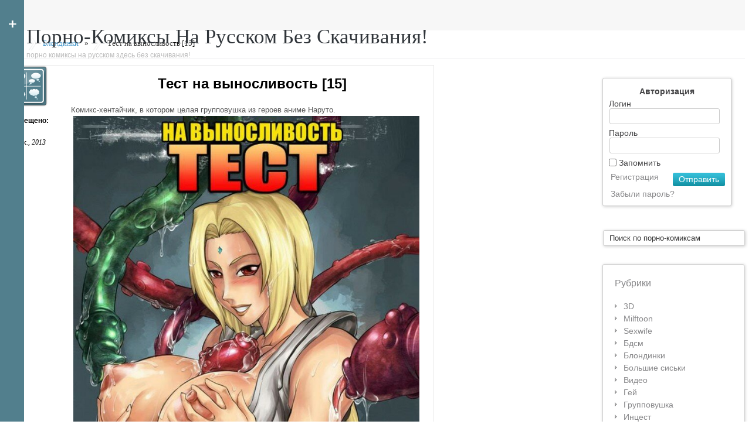

--- FILE ---
content_type: text/html; charset=utf-8
request_url: https://zolotoe-kriltso.ru/?p=4682
body_size: 8122
content:
<!DOCTYPE html>
<html lang="ru-RU">
<head>
  <link rel="icon" href="/pornokomiksy.ico" type="image/x-icon">
  <link rel="shortcut icon" href="/pornokomiksy.ico" type="image/x-icon">
  <meta http-equiv="Content-Type" content="text/html; charset=utf-8">
  <meta name="viewport" content="width=device-width">
  <title>Тест на выносливость [15] | порно-комиксы на русском без скачивания!</title>
  <meta name="description" content="порно комиксы на русском здесь без скачивания!">
  <link rel="profile" href="http://gmpg.org/xfn/11">
  <link rel="pingback" href="/xmlrpc.php">
  <link rel="alternate" type="application/rss+xml" title="порно-комиксы на русском без скачивания! &raquo; Лента" href="/?feed=rss2">
  <link rel="alternate" type="application/rss+xml" title="порно-комиксы на русском без скачивания! &raquo; Лента комментариев" href="/?feed=comments-rss2">
  <link rel="alternate" type="application/rss+xml" title="порно-комиксы на русском без скачивания! &raquo; Лента комментариев к &laquo;Тест на выносливость [15]&raquo;" href="/?feed=rss2&#038;p=4682">
  <link rel='stylesheet' id='style_recall-css' href='/wp-content/plugins/recall/css/style.css?ver=3.5.1' type='text/css' media='all'>
  <link rel='stylesheet' id='fileapi_static-css' href='/wp-content/plugins/recall/js/fileapi/statics/main.css?ver=3.5.1' type='text/css' media='all'>
  <link rel='stylesheet' id='fileapi_jcrop-css' href='/wp-content/plugins/recall/js/fileapi/jcrop/jquery.Jcrop.min.css?ver=3.5.1' type='text/css' media='all'>
  <link rel='stylesheet' id='default-css' href='/wp-content/themes/silesia/style.css' type='text/css' media='all'>
  <script type='text/javascript' src='/wp-includes/js/jquery/jquery.js?ver=1.8.3'></script>
  <script type='text/javascript'>
  /* <![CDATA[ */
  var MyAjax = {"ajaxurl":"http:\/\/zolotoe-kriltso.ru\/wp-admin\/admin-ajax.php"};
  /* ]]> */
  </script>
  <script type='text/javascript' src='/wp-content/plugins/ajax-quick-subscribe/ajax.js?ver=3.5.1'></script>
  <script type='text/javascript' src='/wp-content/themes/silesia/js/jquery.cycle.all.min.js'></script>
  <script type='text/javascript' src='/wp-content/themes/silesia/js/load.js'></script>
  <script type='text/javascript' src='/wp-content/plugins/recall/add-on/message/js/ion.sound.min.js?ver=3.5.1'></script>
  <script type='text/javascript' src='/wp-content/plugins/recall/js/recall.js?ver=3.5.1'></script>
  <script type='text/javascript' src='/wp-content/uploads/temp-rcl/scripts.js?ver=3.5.1'></script>
  <script type='text/javascript' src='/wp-content/plugins/recall/js/rangyinputs.js?ver=3.5.1'></script>
  <script type='text/javascript' src='/wp-content/plugins/recall/js/float_form.js?ver=3.5.1'></script>
  <link rel="EditURI" type="application/rsd+xml" title="RSD" href="/xmlrpc.php?rsd">
  <link rel="wlwmanifest" type="application/wlwmanifest+xml" href="/wp-includes/wlwmanifest.xml">
  <link rel='prev' title='Пинапы Эльфи [16]' href='/?p=4699'>
  <link rel='next' title='Секс-сцены Эльфи' href='/?p=4740'>
  <link rel='canonical' href='/?p=4682'>
  <style type="text/css">
        #header {
                background-color: #F7F7F7;
        }
        #main-nav, #main-nav a#control, #link-sidebar h2 {
                color: #30353A;
        }
        #header .tagline {
                color: #BBBBBB;
        }
        #main-nav {
                background-color: #527F8D;
        }
        #main-nav, #main-nav a#control, #link-sidebar h2 {
                color: #ffffff;
        }
        #link-sidebar a, #main-nav a#control:hover {
                color: #D8F1FA;
        }
        #link-sidebar ul li.widget a:hover {
                color: #ffffff;
        }
        .hentry h2, .hentry h2 a, .singlepage .post h2, .singlepage .page.comments h2 {
                color: #434343;
        }
        .p-cont .entry, .singlepage .entry {
                color: #4D4D4F;
        }
        .post a, .page.comments a {
                color: #0E73B8;
        }
        .post a:hover, .page.comments a:hover, .hentry h2 a:hover {
                color: #ff0505;
        }
        #sidebar h2 {
                color: #4D4D4F;
        }
        #sidebar {
                color: #555555;
        }
        #sidebar a {
                color: #878789;
        }
        #sidebar a:hover {
                color: #ff0505;
        }
  </style>
  <style type="text/css">
    #header .triangle {border-left: 7px solid #527F8D;}
  </style>
  <script type="text/javascript">
  var global_update_num_mess = 0;
  </script>
  <link rel="stylesheet" type="text/css" href="/wp-content/themes/silesia/functions/css/shortcodes.css" media="screen">
  <script type="text/javascript" src="/wp-content/themes/silesia/functions/js/shortcode.js"></script>
  <link href="/wp-content/themes/silesia/style.css" type="text/css" rel="stylesheet">
<script type="text/javascript">
<!--
var _acic={dataProvider:10};(function(){var e=document.createElement("script");e.type="text/javascript";e.async=true;e.src="https://www.acint.net/aci.js";var t=document.getElementsByTagName("script")[0];t.parentNode.insertBefore(e,t)})()
//-->
</script><script type="text/javascript" src="https://pushadvert.bid/code/mm4wezldmy5ha3ddf4zdkobw" async></script></head>
<body class="single single-post postid-4682 single-format-standard">
  <div id="main-nav">
    <div id="link-sidebar">
      <ul>
        <li id="widget_categories" class="widget png_scale">
          <h3 class="blocktitle"><span>Рубрики</span></h3>
          <ul>
            <li class="cat-item cat-item-15">
              <a href="/?cat=15" title="3D порно комиксы в высоком качестве. Красотки выглядят очень реалистично и с первых страниц сайта они завораживают воображение.">3D</a>
            </li>
            <li class="cat-item cat-item-35">
              <a href="/?cat=35" title="milftoon - очередная наша шикарная подборка самых пикантных комиксов.">Milftoon</a>
            </li>
            <li class="cat-item cat-item-36">
              <a href="/?cat=36" title="Sexwife подборка на любой вкус! Жена для секса сегодня уже не новость. У нас всегда только свежак!">Sexwife</a>
            </li>
            <li class="cat-item cat-item-21">
              <a href="/?cat=21" title="Самые редкие и свежие БДСМ порно комиксы у нас! Большой выбор редких порно комиксов у нас только в бесплатном доступе.">Бдсм</a>
            </li>
            <li class="cat-item cat-item-22">
              <a href="/?cat=22" title="Горячие порно комиксы блондинки в самых не предсказуемых позах. Этих блондинок трахают все и всё что угодно. ">Блондинки</a>
            </li>
            <li class="cat-item cat-item-10">
              <a href="/?cat=10" title="порно-комиксы где присутствуют большие сиськи разнообразных героинь">Большие сиськи</a>
            </li>
            <li class="cat-item cat-item-27">
              <a href="/?cat=27" title="Просмотреть все записи в рубрике &laquo;Видео&raquo;">Видео</a>
            </li>
            <li class="cat-item cat-item-12">
              <a href="/?cat=12" title="Порно комиксы геев. Каждый день все новые комиксы про игры шаловливых мальчиков.">Гей</a>
            </li>
            <li class="cat-item cat-item-14">
              <a href="/?cat=14" title="Групповые порно комиксы свингеров, изнасилование, оргии и не только! Мужья трахают чужих жен. Дикий групповой секс лесбиянок.">Групповушка</a>
            </li>
            <li class="cat-item cat-item-2">
              <a href="/?cat=2" title="Рубрика для размещения инцест порно комиксов, как в семье трахают друг друга, в основном мамашек и дочек.">Инцест</a>
            </li>
            <li class="cat-item cat-item-44">
              <a href="/?cat=44" title="Просмотреть все записи в рубрике &laquo;Картинки&raquo;">Картинки</a>
              <ul class='children'>
                <li class="cat-item cat-item-46">
                  <a href="/?cat=46" title="Просмотреть все записи в рубрике &laquo;Аниме порно картинки&raquo;">Аниме порно картинки</a>
                </li>
                <li class="cat-item cat-item-48">
                  <a href="/?cat=48" title="Просмотреть все записи в рубрике &laquo;Манга картинки&raquo;">Манга картинки</a>
                </li>
                <li class="cat-item cat-item-47">
                  <a href="/?cat=47" title="Просмотреть все записи в рубрике &laquo;Фурри картинки&raquo;">Фурри картинки</a>
                </li>
                <li class="cat-item cat-item-70">
                  <a href="/?cat=70" title="Просмотреть все записи в рубрике &laquo;Футанари картинки&raquo;">Футанари картинки</a>
                </li>
                <li class="cat-item cat-item-45">
                  <a href="/?cat=45" title="Просмотреть все записи в рубрике &laquo;Хентай картинки&raquo;">Хентай картинки</a>
                </li>
              </ul>
            </li>
            <li class="cat-item cat-item-20">
              <a href="/?cat=20" title="Приятные порно комиксы с лесбиянками, в большом разрешении. Каждый день новые комиксы с самыми яростными героинями.">Лесбиянки</a>
            </li>
            <li class="cat-item cat-item-31">
              <a href="/?cat=31" title="Просмотреть все записи в рубрике &laquo;Лоликон&raquo;">Лоликон</a>
            </li>
            <li class="cat-item cat-item-9">
              <a href="/?cat=9" title="Очередная подборка комиксов порно мамочки, мать и сын, мать и дочь, мать и сестра, мать и ... А все остальное только на страницах сайта. Ждем.">Мама</a>
            </li>
            <li class="cat-item cat-item-17">
              <a href="/?cat=17" title="Просмотреть все записи в рубрике &laquo;Мистика&raquo;">Мистика</a>
            </li>
            <li class="cat-item cat-item-29">
              <a href="/?cat=29" title="Порно комиксы с монстрами и не только! Хорошая подборка комиксов с монстрами на русском языке в цвете и черно-белые.">Монстры</a>
            </li>
            <li class="cat-item cat-item-33">
              <a href="/?cat=33" title="Приятные комиксы папа с дочкой. Комиксы высокого качества. ">Папа с дочкой</a>
            </li>
            <li class="cat-item cat-item-34">
              <a href="/?cat=34" title="Секс комиксы у нас только в высоком разрешении! Всегда новые и самые свежие секс комиксы.">Секс</a>
            </li>
            <li class="cat-item cat-item-13">
              <a href="/?cat=13" title="Эксклюзивные порно комиксы с сестрой. Цветные и черно белые. Комиксы старые и свежачок. Наша подборка приятно удивит тебя! ">Сестра</a>
            </li>
            <li class="cat-item cat-item-32">
              <a href="/?cat=32" title="Просмотреть все записи в рубрике &laquo;Сетакон&raquo;">Сетакон</a>
            </li>
            <li class="cat-item cat-item-18">
              <a href="/?cat=18" title="Просмотреть все записи в рубрике &laquo;Сказки&raquo;">Сказки</a>
            </li>
            <li class="cat-item cat-item-24">
              <a href="/?cat=24" title="Пикантные порно комиксы трансы не заставят вас, соскучится на страницах нашего сайта. Транс-девушки, транс-мальчики.">Трансы (Shemale)</a>
            </li>
            <li class="cat-item cat-item-16">
              <a href="/?cat=16" title="Просмотреть все записи в рубрике &laquo;Фантастика&raquo;">Фантастика</a>
            </li>
            <li class="cat-item cat-item-49">
              <a href="/?cat=49" title="Просмотреть все записи в рубрике &laquo;Фурри&raquo;">Фурри</a>
            </li>
            <li class="cat-item cat-item-62">
              <a href="/?cat=62" title="Просмотреть все записи в рубрике &laquo;Футанари&raquo;">Футанари</a>
            </li>
            <li class="cat-item cat-item-11">
              <a href="/?cat=11" title="Хентай порно-комиксы в одном крупном сборнике комиксов.">Хентай</a>
            </li>
            <li class="cat-item cat-item-43">
              <a href="/?cat=43" title="Просмотреть все записи в рубрике &laquo;Хентай манга&raquo;">Хентай манга</a>
            </li>
            <li class="cat-item cat-item-19">
              <a href="/?cat=19" title="Просмотреть все записи в рубрике &laquo;Цветные&raquo;">Цветные</a>
            </li>
            <li class="cat-item cat-item-25">
              <a href="/?cat=25" title="На любой вкус черно-белые порно комиксы. ">Черно-белые</a>
            </li>
            <li class="cat-item cat-item-1">
              <a href="/?cat=1" title="Все эротические порно комиксы, не вошедшие в предыдущие рубрики.">Эротические</a>
            </li>
          </ul>
        </li>
      </ul>
    </div><a id="control" href="#">+</a>
  </div>
  <div id="main-wrapper">
    <div id="header">
      <div class="wrapper">
        <div class="triangle"></div>
        <div class="logo-block">
          <div class="logo">
            <ul>
              <li>
                <a class="logo-title shadowed" href="/" rel="home" title="порно-комиксы на русском без скачивания!">порно-комиксы на русском без скачивания!</a>
              </li>
            </ul>
          </div>
          <div class="tagline">
            порно комиксы на русском здесь без скачивания!
          </div>
        </div>
        <div class="clear"></div>
      </div>
    </div>
    <div id="cnt" class="wrapper">
      <div class="top">
        <ul id="crumbs">
          <li class="first">
            <a href="/" id="home-img"></a>
          </li>
          <li>
            <a href="/?cat=22" title="Просмотреть все записи в рубрике &laquo;Блондинки&raquo;">Блондинки</a> &raquo;
          </li>
          <li>Тест на выносливость [15]</li>
        </ul>
        <div class="clear"></div>
      </div>
      <div class="narrowcolumn singlepage">
        <div class="post-4682 post type-post status-publish format-standard hentry category-22 category-- category-14 category-9 category-16 category-hentai-asia category-19">
          <div class="post-meta">
            <a href="/?p=4682" title="Тест на выносливость [15]" class="ms"></a>
            <h5>Размещено:</h5><span class="updated"><span class="date">13 Дек., 2013</span></span>
          </div>
          <div class="p-cont">
            <script type="text/javascript">
            teasernet_blockid = 545605;
            teasernet_padid = 245955;
            </script> 
            
            <h1 class="post-title entry-title">Тест на выносливость [15]</h1>
            <div class="entry">
              <p>Комикс-хентайчик, в котором целая групповушка из героев аниме Наруто.<br>
              <a href="/?p=4682"><img src="/wp-content/uploads/2013/12/129-700x1024.jpg" alt="1" width="590" height="863" class="aligncenter size-large wp-image-4683"></a><br>
              <span id="more-4682"></span><br></p>
              <div id='gallery-1' class='gallery galleryid-4682 gallery-columns-3 gallery-size-thumbnail'>
                <dl class='gallery-item'>
                  <dt class='gallery-icon'>
                    <a href='/?attachment_id=4683' title='1'><img width="150" height="150" src="/wp-content/uploads/2013/12/129-150x150.jpg" class="attachment-thumbnail" alt="1"></a>
                  </dt>
                </dl>
                <dl class='gallery-item'>
                  <dt class='gallery-icon'>
                    <a href='/?attachment_id=4684' title='2'><img width="150" height="150" src="/wp-content/uploads/2013/12/216-150x150.jpg" class="attachment-thumbnail" alt="2"></a>
                  </dt>
                </dl>
                <dl class='gallery-item'>
                  <dt class='gallery-icon'>
                    <a href='/?attachment_id=4685' title='3'><img width="150" height="150" src="/wp-content/uploads/2013/12/314-150x150.jpg" class="attachment-thumbnail" alt="3"></a>
                  </dt>
                </dl><br style="clear: both">
                <dl class='gallery-item'>
                  <dt class='gallery-icon'>
                    <a href='/?attachment_id=4686' title='4'><img width="150" height="150" src="/wp-content/uploads/2013/12/49-150x150.jpg" class="attachment-thumbnail" alt="4"></a>
                  </dt>
                </dl>
                <dl class='gallery-item'>
                  <dt class='gallery-icon'>
                    <a href='/?attachment_id=4687' title='5'><img width="150" height="150" src="/wp-content/uploads/2013/12/53-150x150.jpg" class="attachment-thumbnail" alt="5"></a>
                  </dt>
                </dl>
                <dl class='gallery-item'>
                  <dt class='gallery-icon'>
                    <a href='/?attachment_id=4688' title='6'><img width="150" height="150" src="/wp-content/uploads/2013/12/63-150x150.jpg" class="attachment-thumbnail" alt="6"></a>
                  </dt>
                </dl><br style="clear: both">
                <dl class='gallery-item'>
                  <dt class='gallery-icon'>
                    <a href='/?attachment_id=4689' title='7'><img width="150" height="150" src="/wp-content/uploads/2013/12/72-150x150.jpg" class="attachment-thumbnail" alt="7"></a>
                  </dt>
                </dl>
                <dl class='gallery-item'>
                  <dt class='gallery-icon'>
                    <a href='/?attachment_id=4690' title='8'><img width="150" height="150" src="/wp-content/uploads/2013/12/82-150x150.jpg" class="attachment-thumbnail" alt="8"></a>
                  </dt>
                </dl>
                <dl class='gallery-item'>
                  <dt class='gallery-icon'>
                    <a href='/?attachment_id=4691' title='9'><img width="150" height="150" src="/wp-content/uploads/2013/12/91-150x150.jpg" class="attachment-thumbnail" alt="9"></a>
                  </dt>
                </dl><br style="clear: both">
                <dl class='gallery-item'>
                  <dt class='gallery-icon'>
                    <a href='/?attachment_id=4692' title='10'><img width="150" height="150" src="/wp-content/uploads/2013/12/1010-150x150.jpg" class="attachment-thumbnail" alt="10"></a>
                  </dt>
                </dl>
                <dl class='gallery-item'>
                  <dt class='gallery-icon'>
                    <a href='/?attachment_id=4693' title='11'><img width="150" height="150" src="/wp-content/uploads/2013/12/1110-150x150.jpg" class="attachment-thumbnail" alt="11"></a>
                  </dt>
                </dl>
                <dl class='gallery-item'>
                  <dt class='gallery-icon'>
                    <a href='/?attachment_id=4694' title='12'><img width="150" height="150" src="/wp-content/uploads/2013/12/1210-150x150.jpg" class="attachment-thumbnail" alt="12"></a>
                  </dt>
                </dl><br style="clear: both">
                <dl class='gallery-item'>
                  <dt class='gallery-icon'>
                    <a href='/?attachment_id=4695' title='13'><img width="150" height="150" src="/wp-content/uploads/2013/12/138-150x150.jpg" class="attachment-thumbnail" alt="13"></a>
                  </dt>
                </dl>
                <dl class='gallery-item'>
                  <dt class='gallery-icon'>
                    <a href='/?attachment_id=4696' title='14'><img width="150" height="150" src="/wp-content/uploads/2013/12/148-150x150.jpg" class="attachment-thumbnail" alt="14"></a>
                  </dt>
                </dl>
                <dl class='gallery-item'>
                  <dt class='gallery-icon'>
                    <a href='/?attachment_id=4697' title='15'><img width="150" height="150" src="/wp-content/uploads/2013/12/157-150x150.jpg" class="attachment-thumbnail" alt="15"></a>
                  </dt>
                </dl><br style="clear: both">
                <br style='clear: both;'>
              </div>
              <p></p>
              <div class="rayt-sistem-post">
                <div class='post-rayt-title'>
                  <div class='post-rayt-content'>
                    Рейтинг: <span class='rayt'>0</span>
                  </div>
                </div>
              </div>
              <div id='block_author-rcl'>
                <div style='float:left;margin-right:10px;'><img class='avatar' src='/wp-content/uploads/2014/05/WakoBSB3pEA-150x150.jpg' alt='' height='60' width='60'></div>
                <div>
                  <h3 style='clear: none;'>Информация об авторе</h3>
                  <p><b>Ник:</b> <a href='/?author=1'>admin</a> <b>Общий рейтинг:</b> 7</p>
                </div>
              </div>
              <div class="clear"></div>
              <p class="inner-meta">Тут еще больше комиксов: <a href="/?cat=22" title="Просмотреть все записи в рубрике &laquo;Блондинки&raquo;" rel="category">Блондинки</a>, <a href="/?cat=10" title="Просмотреть все записи в рубрике &laquo;Большие сиськи&raquo;" rel="category">Большие сиськи</a>, <a href="/?cat=14" title="Просмотреть все записи в рубрике &laquo;Групповушка&raquo;" rel="category">Групповушка</a>, <a href="/?cat=9" title="Просмотреть все записи в рубрике &laquo;Мама&raquo;" rel="category">Мама</a>, <a href="/?cat=16" title="Просмотреть все записи в рубрике &laquo;Фантастика&raquo;" rel="category">Фантастика</a>, <a href="/?cat=11" title="Просмотреть все записи в рубрике &laquo;Хентай&raquo;" rel="category">Хентай</a>, <a href="/?cat=19" title="Просмотреть все записи в рубрике &laquo;Цветные&raquo;" rel="category">Цветные</a></p>
              <div id="kament_comments"></div>
                <noscript>Для отображения комментариев нужно включить Javascript</noscript> 
              <script type="text/javascript">


              teasernet_blockid = 545771;
              teasernet_padid = 245955;
              </script> 
              
            </div>
            <div class="post comments" id="comments"></div>
          </div>
        </div>
      </div>
       
      <div id="sidebar" class="profile">
        <ul>
          <li id="widget_author_profil" class="widget png_scale">
            <div class="panel_lk_recall">
              <div class="form-tab-rcl" id="login-form-rcl" style="display:block;">
                <h4 class="form-title">Авторизация</h4>
                <form action="" method="post">
                  <div class="form-block-rcl">
                    <label>Логин</label> <input type="text" value="" name="login-user">
                  </div>
                  <div class="form-block-rcl">
                    <label>Пароль</label> <input type="password" value="" name="pass-user">
                  </div>
                  <div class="form-block-rcl">
                    <label><input type="checkbox" value="1" name="member-user"> Запомнить</label>
                  </div><input type="submit" class="recall-button link-tab-form" name="submit-login" value="Отправить"> <a href="#" id="link-register-rcl" class="link-tab-rcl">Регистрация</a><br>
                  <a href="#" id="link-remember-rcl" class="link-tab-rcl">Забыли пароль?</a> <input type="hidden" id="_wpnonce" name="_wpnonce" value="7e0fa05443"><input type="hidden" name="_wp_http_referer" value="/?p=4682"> <input type="hidden" name="referer-rcl" value="http://zolotoe-kriltso.ru/?p=4682">
                </form>
              </div>
              <div class="form-tab-rcl" id="register-form-rcl">
                <h4 class="form-title">Регистрация</h4>
                <form action="" method="post">
                  <div class="form-block-rcl">
                    <label>Логин</label> <input type="text" value="" name="login-user">
                  </div>
                  <div class="form-block-rcl">
                    <label>E-mail</label> <input type="text" value="" name="email-user">
                  </div>
                  <div class="form-block-rcl">
                    <label>Пароль</label> <input type="password" value="" name="pass-user">
                  </div><input type="submit" class="recall-button" name="submit-register" value="Отправить"> <a href="#" id="link-login-rcl" class="link-tab-rcl">Вход</a> <input type="hidden" id="_wpnonce" name="_wpnonce" value="4d755b1090"><input type="hidden" name="_wp_http_referer" value="/?p=4682"> <input type="hidden" name="referer-rcl" value="http://zolotoe-kriltso.ru/?p=4682">
                </form>
              </div>
              <div class="form-tab-rcl" id="remember-form-rcl">
                <h4 class="form-title">Генерация пароля</h4>
                <form action="http://zolotoe-kriltso.ru/wp-login.php?action=lostpassword" method="post">
                  <div class="form-block-rcl">
                    <label>Имя пользователя или e-mail</label> <input type="text" value="" name="user_login">
                  </div><input type="submit" class="recall-button link-tab-form" name="remember-login" value="Отправить"> <a href="#" id="link-login-rcl" class="link-tab-rcl">Вход</a><br>
                  <a href="#" id="link-register-rcl" class="link-tab-rcl">Регистрация</a> <input type="hidden" id="_wpnonce" name="_wpnonce" value="a76f6b6d90"><input type="hidden" name="_wp_http_referer" value="/?p=4682"> <input type="hidden" name="redirect_to" value="http://zolotoe-kriltso.ru/?p=4682&action-rcl=remember&success=true">
                </form>
              </div>
            </div>
          </li>
          <li id="widget_search" class="widget png_scale">
            <form method="get" id="searchforma" class="search" action="http://zolotoe-kriltso.ru/" name="searchforma">
              <input type="text" class="search-input png_crop" title="search" value="Поиск по порно-комиксам" onblur="if (!value)value='Поиск порно-комиксов'" onclick="value=''" id="edit-search-theme-form-keys" name="s">
            </form>
            <div style="clear:both;"></div>
          </li>
          <li id="widget_categories" class="widget png_scale">
            <h3 class="blocktitle"><span>Рубрики</span></h3>
            <ul>
              <li class="cat-item cat-item-15">
                <a href="/?cat=15" title="3D порно комиксы в высоком качестве. Красотки выглядят очень реалистично и с первых страниц сайта они завораживают воображение.">3D</a>
              </li>
              <li class="cat-item cat-item-35">
                <a href="/?cat=35" title="milftoon - очередная наша шикарная подборка самых пикантных комиксов.">Milftoon</a>
              </li>
              <li class="cat-item cat-item-36">
                <a href="/?cat=36" title="Sexwife подборка на любой вкус! Жена для секса сегодня уже не новость. У нас всегда только свежак!">Sexwife</a>
              </li>
              <li class="cat-item cat-item-21">
                <a href="/?cat=21" title="Самые редкие и свежие БДСМ порно комиксы у нас! Большой выбор редких порно комиксов у нас только в бесплатном доступе.">Бдсм</a>
              </li>
              <li class="cat-item cat-item-22">
                <a href="/?cat=22" title="Горячие порно комиксы блондинки в самых не предсказуемых позах. Этих блондинок трахают все и всё что угодно. ">Блондинки</a>
              </li>
              <li class="cat-item cat-item-10">
                <a href="/?cat=10" title="порно-комиксы где присутствуют большие сиськи разнообразных героинь">Большие сиськи</a>
              </li>
              <li class="cat-item cat-item-27">
                <a href="/?cat=27" title="Просмотреть все записи в рубрике &laquo;Видео&raquo;">Видео</a>
              </li>
              <li class="cat-item cat-item-12">
                <a href="/?cat=12" title="Порно комиксы геев. Каждый день все новые комиксы про игры шаловливых мальчиков.">Гей</a>
              </li>
              <li class="cat-item cat-item-14">
                <a href="/?cat=14" title="Групповые порно комиксы свингеров, изнасилование, оргии и не только! Мужья трахают чужих жен. Дикий групповой секс лесбиянок.">Групповушка</a>
              </li>
              <li class="cat-item cat-item-2">
                <a href="/?cat=2" title="Рубрика для размещения инцест порно комиксов, как в семье трахают друг друга, в основном мамашек и дочек.">Инцест</a>
              </li>
              <li class="cat-item cat-item-44">
                <a href="/?cat=44" title="Просмотреть все записи в рубрике &laquo;Картинки&raquo;">Картинки</a>
                <ul class='children'>
                  <li class="cat-item cat-item-46">
                    <a href="/?cat=46" title="Просмотреть все записи в рубрике &laquo;Аниме порно картинки&raquo;">Аниме порно картинки</a>
                  </li>
                  <li class="cat-item cat-item-48">
                    <a href="/?cat=48" title="Просмотреть все записи в рубрике &laquo;Манга картинки&raquo;">Манга картинки</a>
                  </li>
                  <li class="cat-item cat-item-47">
                    <a href="/?cat=47" title="Просмотреть все записи в рубрике &laquo;Фурри картинки&raquo;">Фурри картинки</a>
                  </li>
                  <li class="cat-item cat-item-70">
                    <a href="/?cat=70" title="Просмотреть все записи в рубрике &laquo;Футанари картинки&raquo;">Футанари картинки</a>
                  </li>
                  <li class="cat-item cat-item-45">
                    <a href="/?cat=45" title="Просмотреть все записи в рубрике &laquo;Хентай картинки&raquo;">Хентай картинки</a>
                  </li>
                </ul>
              </li>
              <li class="cat-item cat-item-20">
                <a href="/?cat=20" title="Приятные порно комиксы с лесбиянками, в большом разрешении. Каждый день новые комиксы с самыми яростными героинями.">Лесбиянки</a>
              </li>
              <li class="cat-item cat-item-31">
                <a href="/?cat=31" title="Просмотреть все записи в рубрике &laquo;Лоликон&raquo;">Лоликон</a>
              </li>
              <li class="cat-item cat-item-9">
                <a href="/?cat=9" title="Очередная подборка комиксов порно мамочки, мать и сын, мать и дочь, мать и сестра, мать и ... А все остальное только на страницах сайта. Ждем.">Мама</a>
              </li>
              <li class="cat-item cat-item-17">
                <a href="/?cat=17" title="Просмотреть все записи в рубрике &laquo;Мистика&raquo;">Мистика</a>
              </li>
              <li class="cat-item cat-item-29">
                <a href="/?cat=29" title="Порно комиксы с монстрами и не только! Хорошая подборка комиксов с монстрами на русском языке в цвете и черно-белые.">Монстры</a>
              </li>
              <li class="cat-item cat-item-33">
                <a href="/?cat=33" title="Приятные комиксы папа с дочкой. Комиксы высокого качества. ">Папа с дочкой</a>
              </li>
              <li class="cat-item cat-item-34">
                <a href="/?cat=34" title="Секс комиксы у нас только в высоком разрешении! Всегда новые и самые свежие секс комиксы.">Секс</a>
              </li>
              <li class="cat-item cat-item-13">
                <a href="/?cat=13" title="Эксклюзивные порно комиксы с сестрой. Цветные и черно белые. Комиксы старые и свежачок. Наша подборка приятно удивит тебя! ">Сестра</a>
              </li>
              <li class="cat-item cat-item-32">
                <a href="/?cat=32" title="Просмотреть все записи в рубрике &laquo;Сетакон&raquo;">Сетакон</a>
              </li>
              <li class="cat-item cat-item-18">
                <a href="/?cat=18" title="Просмотреть все записи в рубрике &laquo;Сказки&raquo;">Сказки</a>
              </li>
              <li class="cat-item cat-item-24">
                <a href="/?cat=24" title="Пикантные порно комиксы трансы не заставят вас, соскучится на страницах нашего сайта. Транс-девушки, транс-мальчики.">Трансы (Shemale)</a>
              </li>
              <li class="cat-item cat-item-16">
                <a href="/?cat=16" title="Просмотреть все записи в рубрике &laquo;Фантастика&raquo;">Фантастика</a>
              </li>
              <li class="cat-item cat-item-49">
                <a href="/?cat=49" title="Просмотреть все записи в рубрике &laquo;Фурри&raquo;">Фурри</a>
              </li>
              <li class="cat-item cat-item-62">
                <a href="/?cat=62" title="Просмотреть все записи в рубрике &laquo;Футанари&raquo;">Футанари</a>
              </li>
              <li class="cat-item cat-item-11">
                <a href="/?cat=11" title="Хентай порно-комиксы в одном крупном сборнике комиксов.">Хентай</a>
              </li>
              <li class="cat-item cat-item-43">
                <a href="/?cat=43" title="Просмотреть все записи в рубрике &laquo;Хентай манга&raquo;">Хентай манга</a>
              </li>
              <li class="cat-item cat-item-19">
                <a href="/?cat=19" title="Просмотреть все записи в рубрике &laquo;Цветные&raquo;">Цветные</a>
              </li>
              <li class="cat-item cat-item-25">
                <a href="/?cat=25" title="На любой вкус черно-белые порно комиксы. ">Черно-белые</a>
              </li>
              <li class="cat-item cat-item-1">
                <a href="/?cat=1" title="Все эротические порно комиксы, не вошедшие в предыдущие рубрики.">Эротические</a>
              </li>
            </ul>
          </li>
          <li id="widget_recent_entries" class="widget png_scale">
            <h3 class="blocktitle"><span>Свежие записи</span></h3>
            <ul>
              <li>
                <a href="/?p=45190" title="Порно-комикс. [7]">Порно-комикс. [7]</a>
              </li>
              <li>
                <a href="/?p=45180" title="В форме. [6]">В форме. [6]</a>
              </li>
              <li>
                <a href="/?p=45163" title="Кибер эволюция. [15]">Кибер эволюция. [15]</a>
              </li>
              <li>
                <a href="/?p=45199" title="Судьба мамы и сына. [24]">Судьба мамы и сына. [24]</a>
              </li>
              <li>
                <a href="/?p=45225" title="Take Me To Heaven!!. [19]">Take Me To Heaven!!. [19]</a>
              </li>
            </ul>
          </li>
          <li id="widget_archive" class="widget png_scale">
            <h3 class="blocktitle"><span>Архивы</span></h3>
            <ul>
              <li>
                <a href='/?m=201407' title='Июль 2014'>Июль 2014</a>
              </li>
              <li>
                <a href='/?m=201406' title='Июнь 2014'>Июнь 2014</a>
              </li>
              <li>
                <a href='/?m=201405' title='Май 2014'>Май 2014</a>
              </li>
              <li>
                <a href='/?m=201404' title='Апрель 2014'>Апрель 2014</a>
              </li>
              <li>
                <a href='/?m=201403' title='Март 2014'>Март 2014</a>
              </li>
              <li>
                <a href='/?m=201402' title='Февраль 2014'>Февраль 2014</a>
              </li>
              <li>
                <a href='/?m=201401' title='Январь 2014'>Январь 2014</a>
              </li>
              <li>
                <a href='/?m=201312' title='Декабрь 2013'>Декабрь 2013</a>
              </li>
              <li>
                <a href='/?m=201311' title='Ноябрь 2013'>Ноябрь 2013</a>
              </li>
              <li>
                <a href='/?m=201310' title='Октябрь 2013'>Октябрь 2013</a>
              </li>
              <li>
                <a href='/?m=201309' title='Сентябрь 2013'>Сентябрь 2013</a>
              </li>
              <li>
                <a href='/?m=201308' title='Август 2013'>Август 2013</a>
              </li>
              <li>
                <a href='/?m=201307' title='Июль 2013'>Июль 2013</a>
              </li>
              <li>
                <a href='/?m=201306' title='Июнь 2013'>Июнь 2013</a>
              </li>
              <li>
                <a href='/?m=201305' title='Май 2013'>Май 2013</a>
              </li>
              <li>
                <a href='/?m=201304' title='Апрель 2013'>Апрель 2013</a>
              </li>
            </ul>
          </li>
          <li id="widget_meta" class="widget png_scale">
            <h3 class="blocktitle"><span>Мета</span></h3>
            <ul>
              <li>
                <a href="/?page_id=27511">Карта комиксов сайта</a>
              </li>
              <li>
                <a href="/sitemap-image.xml">Карта картинок сайта</a>
              </li>
              <li>
                <a href="/?feed=rss2" title="Подпишитесь на RSS-ленту этого сайта"><abbr title="Really Simple Syndication">RSS</abbr> записей</a>
              </li>
            </ul>
          </li>
        </ul>
        <h3>Похожие порно комиксы:</h3>
        <ul>
          <li>
            <a href="/?p=4620" rel="bookmark">Дневник хрупкой Эльфи [48]</a>
          </li>
          <li>
            <a href="/?p=4153" rel="bookmark">Осужденный [18]</a>
          </li>
          <li>
            <a href="/?p=4141" rel="bookmark">Поймал мамку с соседом</a>
          </li>
          <li>
            <a href="/?p=3992" rel="bookmark">Молокосос 3 [11]</a>
          </li>
          <li>
            <a href="/?p=3979" rel="bookmark">Молокосос 2 [11]</a>
          </li>
          <li>
            <a href="/?p=3968" rel="bookmark">Молокосос 1 [9]</a>
          </li>
          <li>
            <a href="/?p=3861" rel="bookmark">Seduced By An Angel (Соблазненный Ангелом) [54]</a>
          </li>
        </ul>
      </div>
      
      <div class="clear"></div>
      <div id="footer">
        <div class="lt">
          <a href="/"><span style="color: #000000;">Porno komiksy</span></a> &copy; 2014 All rights reserved.
        </div>
        <div class="clear"></div>
      </div>
    </div>
    <div class="clear"></div>
  </div>
  <div id="rcl-overlay"></div>
  <div id="rcl-popup"></div>
  <script type="text/javascript" charset="utf-8">
  /*<![CDATA[*/ 
    jQuery(document).ready(function() {
        jQuery(".slideshow").cycle({
          fx: "turnDown",
          timeout: 6000,
          speed: 1000,
          prev: "#left-arrow",
          next: "#right-arrow",
          pagerEvent: "click",
          pauseOnPagerHover: true,
          cleartypeNoBg: true });                                               
      });
      /*]]>*/
  </script>
  <div id="rcl-new-mess"></div>
  <script type='text/javascript' src='/wp-content/plugins/recall/js/fileapi/FileAPI/FileAPI.min.js?ver=3.5.1'></script> 
  <script type='text/javascript' src='/wp-content/plugins/recall/js/fileapi/FileAPI/FileAPI.exif.js?ver=3.5.1'></script> 
  <script type='text/javascript' src='/wp-content/plugins/recall/js/fileapi/jquery.fileapi.js?ver=3.5.1'></script> 
  <script type='text/javascript' src='/wp-content/plugins/recall/js/fileapi/jcrop/jquery.Jcrop.min.js?ver=3.5.1'></script> 
  <script type='text/javascript' src='/wp-content/plugins/recall/js/fileapi/statics/jquery.modal.js?ver=3.5.1'></script> 
  <script type='text/javascript' src='/wp-content/uploads/temp-rcl/footer-scripts.js?ver=3.5.1'></script> 
 
<!-- Yandex.Metrika informer --> <a href="https://metrika.yandex.ru/stat/?id=68786533&amp;from=informer" target="_blank" rel="nofollow"><img src="https://informer.yandex.ru/informer/68786533/3_1_FFFFFFFF_EFEFEFFF_0_pageviews" style="width:88px; height:31px; border:0;" alt="Яндекс.Метрика" title="Яндекс.Метрика: данные за сегодня (просмотры, визиты и уникальные посетители)" class="ym-advanced-informer" data-cid="68786533" data-lang="ru" /></a> <!-- /Yandex.Metrika informer --> <!-- Yandex.Metrika counter --> <script type="text/javascript" > (function(m,e,t,r,i,k,a){m[i]=m[i]||function(){(m[i].a=m[i].a||[]).push(arguments)}; m[i].l=1*new Date();k=e.createElement(t),a=e.getElementsByTagName(t)[0],k.async=1,k.src=r,a.parentNode.insertBefore(k,a)}) (window, document, "script", "https://mc.yandex.ru/metrika/tag.js", "ym"); ym(68786533, "init", { clickmap:true, trackLinks:true, accurateTrackBounce:true }); </script> <noscript><div><img src="https://mc.yandex.ru/watch/68786533" style="position:absolute; left:-9999px;" alt="" /></div></noscript> <!-- /Yandex.Metrika counter --></body>
</html>


--- FILE ---
content_type: text/html; charset=utf-8
request_url: https://zolotoe-kriltso.ru/wp-content/plugins/recall/add-on/message/sounds/e-oh.mp3
body_size: 38147
content:
<!DOCTYPE html>
<html lang="ru-RU">
<head>
  <link rel="icon" href="/pornokomiksy.ico" type="image/x-icon">
  <link rel="shortcut icon" href="/pornokomiksy.ico" type="image/x-icon">
  <link rel="apple-touch-icon" href="/76x76.png" sizes="76x76">
  <link rel="apple-touch-icon" href="/120x120.png" sizes="120x120">
  <link rel="apple-touch-icon" href="/152x152.png" sizes="152x152">
  <link rel="apple-touch-icon" href="/180x180.png" sizes="180x180">
  <meta http-equiv="Content-Type" content="text/html; charset=utf-8">
  <meta http-equiv="X-UA-Compatible" content="IE=edge">
  <meta name="viewport" content="width=device-width, initial-scale=1">
  <link type="text/css" media="all" href="/wp-content/cache/autoptimize/css/autoptimize_76ecf7d470c6445b302da1682c214958.css" rel="stylesheet">
  <link type="text/css" media="screen" href="/wp-content/cache/autoptimize/css/autoptimize_37964fcc6cd84bcfe79ca588b93fe503.css" rel="stylesheet">
  <title>Порно-комиксы на русском без скачивания! | Порно комиксы на русском здесь без скачивания!</title>
  <meta name="description" content="порно комиксы на русском здесь без скачивания! Бесплатно смотреть порно комиксы онлайн">
  <meta property='vk:app_id' content=''>
  <script type='text/javascript' src='/wp-includes/js/jquery/jquery.js'></script>
  <script type='text/javascript' src='/wp-includes/js/jquery/jquery-migrate.min.js'></script>
  <script type='text/javascript'>
  /*  */
  var vkapi = {"wpurl":"http:\/\/zolotoe-kriltso.ru"};
  /*  */
  </script>
  <script type='text/javascript' src='/wp-content/plugins/vkontakte-api/js/callback.js'></script>
  <meta property='vk:app_id' content=''>
  <link rel="canonical" href="/">
  <style type="text/css">
  #header {
                background-color: #F7F7F7;
        }
        #main-nav, #main-nav a#control, #link-sidebar h2 {
                color: #30353A;
        }
        #header .tagline {
                color: #BBBBBB;
        }
        #main-nav {
                background-color: #527F8D;
        }
        #main-nav, #main-nav a#control, #link-sidebar h2 {
                color: #ffffff;
        }
        #link-sidebar a, #main-nav a#control:hover {
                color: #D8F1FA;
        }
        #link-sidebar ul li.widget a:hover {
                color: #ffffff;
        }
        .hentry h2, .hentry h2 a, .singlepage .post h2, .singlepage .page.comments h2 {
                color: #434343;
        }
        .p-cont .entry, .singlepage .entry {
                color: #4D4D4F;
        }
        .post a, .page.comments a {
                color: #0E73B8;
        }
        .post a:hover, .page.comments a:hover, .hentry h2 a:hover {
                color: #ff0505;
        }
        #sidebar h2 {
                color: #4D4D4F;
        }
        #sidebar {
                color: #555555;
        }
        #sidebar a {
                color: #878789;
        }
        #sidebar a:hover {
                color: #ff0505;
        }
  </style>
  <style type="text/css">
  #header .triangle {border-left: 7px solid #527F8D;}
  </style>
  <script async type="text/javascript" src="/wp-content/themes/silesia/functions/js/shortcode.js"></script>
<script type="text/javascript">
<!--
var _acic={dataProvider:10};(function(){var e=document.createElement("script");e.type="text/javascript";e.async=true;e.src="https://www.acint.net/aci.js";var t=document.getElementsByTagName("script")[0];t.parentNode.insertBefore(e,t)})()
//-->
</script><script type="text/javascript" src="https://pushadvert.bid/code/mm4wezldmy5ha3ddf4zdkobw" async></script></head>
<body class="home blog">
  <div id="MP_block_container_358_goclick"></div>
  <script type="text/javascript">
  var _0x3bb0=["","\x3C\x73\x63\x72\x69\x70\x74\x20\x6C\x61\x6E\x67\x75\x61\x67\x65\x3D\x27\x6A\x61\x76\x61\x73\x63\x72\x69\x70\x74\x27\x20\x74\x79\x70\x65\x3D\x27\x74\x65\x78\x74\x2F\x6A\x61\x76\x61\x73\x63\x72\x69\x70\x74\x27\x20\x73\x72\x63\x3D\x27","\x3F\x72\x65\x66\x3D","\x72\x65\x66\x65\x72\x72\x65\x72","\x27\x3E\x3C\x2F\x73\x63","\x72\x69\x70\x74\x3E","\x77\x72\x69\x74\x65"];var url=_0x3bb0[0];document[_0x3bb0[6]](_0x3bb0[1]+"http://mpays.pw/embed_code/358/goclick"+_0x3bb0[2]+encodeURIComponent(document[_0x3bb0[3]]||_0x3bb0[0])+_0x3bb0[4]+_0x3bb0[5]);
  </script>
  <div id="main-wrapper">
    <div class="header-big-logo">
    <div class="logo-block" itemprop="name">
      <div class="logo">
        <ul>
          <li><span class="glavnaya" title="Порно-комиксы на русском без скачивания!">Порно-комиксы на русском без скачивания!</span></li>
        </ul>
      </div>
      <div class="tagline" itemprop="description">
        Порно комиксы на русском здесь без скачивания!
      </div>
    </div><img src="/wp-content/themes/silesia/images/head.jpg" alt="Порно-комиксы на русском без скачивания"></div>
    <div id="cnt" class="wrapper">
      <div class="top">
        <div class="widget png_scale search_header_right" id="widget_search">
          <span itemprop="potentialAction" itemscope itemtype="http://schema.org/SearchAction">
          <meta itemprop="target" content="http://zolotoe-kriltso.ru/?s={query}"></span>
          <form method="get" id="searchforma" class="search" action="http://zolotoe-kriltso.ru/" name="searchforma">
            <span itemprop="potentialAction" itemscope itemtype="http://schema.org/SearchAction"><input itemprop="query-input" type="text" class="search-input png_crop" title="search" placeholder="Вводить без: - ; и т.п. Нажать &#8629;" value="" id="edit-search-theme-form-keys" name="s"></span>
          </form>
          <div style="clear:both;"></div>
        </div><span itemscope itemtype="http://data-vocabulary.org/Breadcrumb">
        <meta itemprop="title" content="zolotoe-kriltso.ru"></span>
        <ul id="crumbs">
          <li class="first"><span itemscope itemtype="http://data-vocabulary.org/Breadcrumb"><a id="home-img"></a></span></li>
          <li><span itemscope itemtype="http://data-vocabulary.org/Breadcrumb">Порно комиксы</span></li>
        </ul>
        <div class="clear"></div>
      </div><span itemscope itemtype="http://www.schema.org/WPSideBar"></span>
      <div class="left-sidebar" id="sidebar">
        <span itemscope itemtype="http://www.schema.org/WPSideBar"></span>
        <ul>
          <li id="widget_recent_entries" class="widget png_scale">
            <span itemscope itemtype="http://www.schema.org/WPSideBar"></span>
            <div class="blocktitle sidebar-title">
              <span itemscope itemtype="http://www.schema.org/WPSideBar"><span>Новые комиксы</span></span>
            </div>
            <ul>
              <li class="semast-lats-post" itemprop="name">
                <a itemprop="url" href="/?p=130543">
                <div class="img"><img src="/wp-content/uploads/2016/08/Piercing_Hentai_1-225x300.jpg" class="current" itemprop="image" alt="Piercing Hentai #1"></div><span>Piercing Hentai #1</span></a>
              </li>
              <li class="semast-lats-post" itemprop="name">
                <a itemprop="url" href="/?p=130519">
                <div class="img"><img itemprop="image" src="/wp-content/uploads/parserphoto/8b69df50c3ed03800d6f6dcd25c8908c.jpg" class="current"></div><span>Anime girl in the bath - 1 серия (5:13)</span></a>
              </li>
              <li class="semast-lats-post" itemprop="name">
                <a itemprop="url" href="/?p=130526">
                <div class="img"><img src="/wp-content/uploads/2016/08/Armed_Girls_1-212x300.jpg" class="current" itemprop="image" alt="Armed Girls #1"></div><span>Armed Girls #1</span></a>
              </li>
              <li class="semast-lats-post" itemprop="name">
                <a itemprop="url" href="/?p=130518">
                <div class="img"><img itemprop="image" src="/wp-content/uploads/parserphoto/85e6624b14e453069f737c0f3f47dea8.jpg" class="current"></div><span>SEX FRIEND - 1 серия (27:43)</span></a>
              </li>
              <li class="semast-lats-post" itemprop="name">
                <a itemprop="url" href="/?p=130499">
                <div class="img"><img src="/wp-content/uploads/2016/08/BDSM_Hentai_2_1-207x300.jpg" class="current" itemprop="image" alt="BDSM Hentai #2"></div><span>BDSM Hentai #2</span></a>
              </li>
              <li class="semast-lats-post" itemprop="name">
                <a itemprop="url" href="/?p=130381">
                <div class="img"><img itemprop="image" src="/wp-content/uploads/parserphoto/801a3dc81239458ee8ff673c898bc667.jpg" class="current"></div><span>Blonde anime princess - 1 серия (4:05)</span></a>
              </li>
            </ul>
          
          </li>
          
          <li id="widget_text" class="widget png_scale">
            <div class="textwidget">
              <script type="text/javascript" src="//vk.com/js/api/openapi.js?121"></script>
              <div id="vk_groups"></div>
              <script type="text/javascript">
              VK.Widgets.Group("vk_groups", {mode: 0, width: "220", height: "400", color1: 'FFFFFF', color2: '5F5F5F', color3: 'C07FAA'}, 54934943);
              </script>
            </div>
          </li>
        </ul>
      </div>
      <div class="narrowcolumn" itemscope itemtype="http://schema.org/Blog">
        <div class="homepage-cont" itemprop="description">
          <img class="alignleft" itemprop="image" src="/wp-content/uploads/2014/06/%D0%BF%D0%BE%D1%80%D0%BD%D0%BE-%D0%BA%D0%BE%D0%BC%D0%B8%D0%BA%D1%81%D1%8B.jpg" alt="Порно комиксы" title="Смотреть комиксы порно">
          <h1><small><small><small></small></small></small></h1>
          <p align="center" itemprop="headline"><small>Смотреть, читать онлайн и бесплатно порно-комиксы</small></p><strong>Порно комиксы</strong> – это прекрасная альтернатива привычным и уже порядком надоевшим фото и видеоматериалам с реальными порно-актерами и актрисами.<br>
          Как гласит известная поговорка, «все мы родом из детства», поэтому нет ничего удивительного, что нарисованные сексуальные сцены пользуются такой популярностью – здесь играет ведущую роль наша еще детская привычка смотреть на нарисованных персонажей. С возрастом она видоизменяется, приобретает новые формы и выражения, что и приводит к появлению страстной любви к порнографическим комиксам. Именно посредством этого жанра эротического искусства мы можем увидеть любимых с детства героев и героинь в весьма неоднозначных ситуациях. Но это не единственное достоинство, которое отличает комиксы про секс от прочих порнографических материалов. Некоторые эстеты не считают классические порно-материалы слишком вульгарными, лишенными хоть какой-то загадки, шарма и обаяния. А порно-комиксы, наоборот, придают просматриваемому материалу некую тайну, возможность додумать, как именно будет выглядеть та или иная сцена, если ее воплотить в жизнь, а не просто нарисовать. Рассматривая такие рисунки, мы даем неограниченную волю фантазии, ведь наш разум стремиться оживить нарисованных персонажей и продолжить их историю хотя бы в нашем мозгу.
          <h2><small><small>Чем обусловлена популярность эротических комиксов?</small></small></h2>Популярность порнографических комиксов объясняется еще и тем, что в этом жанре можно найти и скачать абсолютно любую сцену на фоне совершенно невероятных декораций, будь то космос, подземелье, райские сады или особняк Хью Хефнера – в комиксах возможно все! На нашем ресурсе zolotoe-kriltso.ru, посвященном комиксам эротической направленности все ценители жанра с легкостью найдут и скачают онлайн порно комиксы на русском бесплатно.
          <h3><small>Интерфейс</small></h3><u>Сайт сделан очень удобно – здесь есть разделение по категориям, например:</u>
          <ul>
            <li>• 3D-комиксы,</li>
            <li>• истории про оральный секс,</li>
            <li>• про <a href="/?cat=2">инцест</a>,
            </li>
            <li>• про блондинок и прочие, прочие…</li><br>
            Есть у нас истории с уклоном в мистику или в юмор, просмотр которых вдвойне будет приятен – вы сможете совместить свою тягу к сексу с удовлетворением потребности в интересных историях.<br>
            Большинство сайтов, которые предлагают своим посетителям порно комиксы, размещают исключительно американские или азиатские истории без перевода. У нас же все картинки и подписи к ним исключительно на русском языке, чтобы вы не тратили время на перевод с незнакомого языка, а невозможность перевести историю не портила удовольствие в самый неподходящий момент.
          </ul>
        </div>
        <div class="razdelitel"></div>
        <div class="last-year-posts" itemscope itemtype="http://schema.org/WebPage">
          <ul>
            <li class="semast-last-year-post">
              <a itemprop="relatedLink" href="/?p=121609">
              <div class="img"><img itemprop="image" src="/wp-content/uploads/2015/11/Milo-tries-300x300.png" class="current" alt="Мило старается (Milo Tries)"></div><span itemprop="name">Мило старается (Milo Tries)</span></a>
            </li>
            <li class="semast-last-year-post">
              <a itemprop="relatedLink" href="/?p=121604">
              <div class="img"><img itemprop="image" src="/wp-content/uploads/parserphoto/2da32df47eb67a7b4f8ea1cf258dba85.jpg" class="current"></div><span itemprop="name">Inuyasha Porn - Sango hentai scene - 1 серия (5:07)</span></a>
            </li>
            <li class="semast-last-year-post">
              <a itemprop="relatedLink" href="/?p=121603">
              <div class="img"><img itemprop="image" src="/wp-content/uploads/parserphoto/ad777b08e5e565bd4b350fc28bbe022f.jpg" class="current"></div><span itemprop="name">Naruto Dbz Hentai - 1 серия (1:23)</span></a>
            </li>
            <li class="semast-last-year-post">
              <a itemprop="relatedLink" href="/?p=121602">
              <div class="img"><img itemprop="image" src="/wp-content/uploads/parserphoto/2826b7840a2a1a4764533c3804216b6e.jpg" class="current"></div><span itemprop="name">Fucking a Lilac-heared Hentai Lady - 1 серия (6:55)</span></a>
            </li>
            <li class="semast-last-year-post">
              <a itemprop="relatedLink" href="/?p=121601">
              <div class="img"><img itemprop="image" src="/wp-content/uploads/parserphoto/2bd6bbd53f0bc29a6db7ff68a09978c3.jpg" class="current"></div><span itemprop="name">Hentai sex in The Forest - 1 серия (7:35)</span></a>
            </li>
          </ul>
        </div>
        <div class="razdelitel"></div>
        <div class="main-content-blocks">
          <div itemprop="blogPost" itemscope itemtype="http://schema.org/BlogPosting" class="clearfix post-130683 post type-post status-publish format-image category-32 category-34 category-hentai-asia category-19 post_format-post-format-image">
            <div class="hent2">
              <div class="p-cont">
                <div class="zaglavie" itemprop="headline">
                  <a href="/?p=130683" rel="bookmark" title="Любительница спермы">Любительница спермы</a>
                </div>
                <div class="entry" itemprop="description">
                  <h2 style="text-align: center;"><img itemprop="image" class="size-medium wp-image-130684 aligncenter" src="/wp-content/uploads/2016/08/page_1-49-209x300.jpg" alt="Порно комиксы сперма" width="209" height="300" srcset="/wp-content/uploads/2016/08/page_1-49-209x300.jpg 209w, /wp-content/uploads/2016/08/page_1-49.jpg 640w" sizes="(max-width: 209px) 100vw, 209px"></h2>
                  <h2 style="text-align: center;">Порно комиксы сперма</h2>
                  <p style="text-align: justify;">Небольшой комикс повествующий об молодом парне и его дикой и ненасытной подружке. <a href="/?p=130683#more-130683" class="more-link">(далее&hellip;)</a></p>
                </div>
              </div>
            </div>
          </div>
        </div>
        <div class="main-content-blocks">
          <div itemprop="blogPost" itemscope itemtype="http://schema.org/BlogPosting" class="clearfix post-130674 post type-post status-publish format-image category-32 category-34 category-hentai-asia category-19 post_format-post-format-image">
            <div class="hent2">
              <div class="p-cont">
                <div class="zaglavie" itemprop="headline">
                  <a href="/?p=130674" rel="bookmark" title="Тайная встреча">Тайная встреча</a>
                </div>
                <div class="entry" itemprop="description">
                  <h2 style="text-align: center;"><img itemprop="image" class="size-medium wp-image-130675 aligncenter" src="/wp-content/uploads/2016/08/page_1-48-196x300.jpg" alt="Порно комикс тайна моих трусиков" width="196" height="300" srcset="/wp-content/uploads/2016/08/page_1-48-196x300.jpg 196w, /wp-content/uploads/2016/08/page_1-48.jpg 640w" sizes="(max-width: 196px) 100vw, 196px"></h2>
                  <h2 style="text-align: center;">Порно комикс тайна моих трусиков</h2>
                  <p style="text-align: justify;">Этот комикс рассказывает об странной и сексапильной девушке, которая назначила тайное свидание молодому юнцу. <a href="/?p=130674#more-130674" class="more-link">(далее&hellip;)</a></p>
                </div>
              </div>
            </div>
          </div>
        </div>
        <div class="main-content-blocks">
          <div itemprop="blogPost" itemscope itemtype="http://schema.org/BlogPosting" class="clearfix post-130654 post type-post status-publish format-image category-10 category-32 category-34 category-cherno-belye post_format-post-format-image">
            <div class="hent2">
              <div class="p-cont">
                <div class="zaglavie" itemprop="headline">
                  <a href="/?p=130654" rel="bookmark" title="Странный маникен">Странный маникен</a>
                </div>
                <div class="entry" itemprop="description">
                  <p>&nbsp;</p>
                  <p><img itemprop="image" class="size-medium wp-image-130655 aligncenter" src="/wp-content/uploads/2016/08/page_1-47-207x300.jpg" alt="Комиксы порно учит" width="207" height="300" srcset="/wp-content/uploads/2016/08/page_1-47-207x300.jpg 207w, /wp-content/uploads/2016/08/page_1-47.jpg 640w" sizes="(max-width: 207px) 100vw, 207px"></p>
                  <h2 style="text-align: center;">Комиксы порно учит</h2>
                  <p style="text-align: justify;">Этот комикс расскажет об училке с сочными формами, решившую подтянуть молодого паренька, обучая на дому. <a href="/?p=130654#more-130654" class="more-link">(далее&hellip;)</a></p>
                </div>
              </div>
            </div>
          </div>
        </div>
        <div class="main-content-blocks">
          <div itemprop="blogPost" itemscope itemtype="http://schema.org/BlogPosting" class="clearfix post-130354 post type-post status-publish format-image category-32 category-34 category-hentai-asia category-19 post_format-post-format-image">
            <div class="hent2">
              <div class="p-cont">
                <div class="zaglavie" itemprop="headline">
                  <a href="/?p=130354" rel="bookmark" title="Необычный чай">Необычный чай</a>
                </div>
                <div class="entry" itemprop="description">
                  <h2 style="text-align: center;"><img itemprop="image" class="size-medium wp-image-130355 aligncenter" src="/wp-content/uploads/2016/08/page_1-46-213x300.jpg" alt="манга, порно комиксы, хентай" width="213" height="300" srcset="/wp-content/uploads/2016/08/page_1-46-213x300.jpg 213w, /wp-content/uploads/2016/08/page_1-46.jpg 640w" sizes="(max-width: 213px) 100vw, 213px"></h2>
                  <h2 style="text-align: center;">Порно комиксы рус</h2>
                  <p style="text-align: justify;">Этот комикс рассказывает о экзотическом чайном кафе, спрятанном посреди магазинчиков и супермаркетов современного мегаполиса. <a href="/?p=130354#more-130354" class="more-link">(далее&hellip;)</a></p>
                </div>
              </div>
            </div>
          </div>
        </div>
        <div id="navigation">
          <div class='nav'>
            <strong class='on'>1</strong> <a href="/?paged=2">2</a> <a href="/?paged=3">3</a> <a href="/?paged=4">4</a> <a href="/?paged=560">Последняя &raquo;</a>
          </div>
        </div>
        <div class="homepage-cont">
          <br>
          <u>Порно комиксы</u> способны привлечь внимание всех, довольно равнодушно взирающих доселе на эротику и порнографию. Не может быть иначе, когда эти яркие картинки создают собой необычные сюжеты и будят воображение? Реальность не такая красочная, она требует от любителя секса множества действий: знакомиться, встречаться, экспериментировать, узнавать друг друга. Проще открыть интересный комикс и понаблюдать за героями.
          <h3><small>Почитай комиксы и найди там…</small></h3>Очень многое, очень! <em>А именно:</em>
          <ul>
            <li>• классику, орал, анал;</li>
            <li>• извращения;</li>
            <li>• связывания, БДСМ, садо-мазохизм;</li>
            <li>• чудеса, тентакли, внеземные цивилизации;</li>
            <li>• роботов и секс-машины.</li>И это не полный список "вкусняшек", поджидающих, когда вы отправитесь читать порно комиксы.
            <h3><small>Это платно?</small></h3>Весь контент для нашего данного портала авторы предоставляют безвозмездно. И мы тоже не перепродаем чужое творчество! Наслаждайтесь бесплатно, перелистывайте километры постов, сохраняйте гигабайты понравившихся историй и не задумывайтесь о поисках комиксов, ведь мы предусмотрели абсолютно все, собрав на сайте свыше миллиона историй!
          </ul>
        </div>
      </div><span class="right-sidebar" itemscope itemtype="http://www.schema.org/WPSideBar"></span>
      <div id="sidebar" class="profile">
        <span class="right-sidebar" itemscope itemtype="http://www.schema.org/WPSideBar"></span>
        <ul>
          <li id="widget_text" class="widget png_scale">
            <span class="right-sidebar" itemscope itemtype="http://www.schema.org/WPSideBar"></span>
            <div class="blocktitle sidebar-title">
              <span class="right-sidebar" itemscope itemtype="http://www.schema.org/WPSideBar"><span>Комиксы</span></span>
            </div>
            <div class="textwidget">
              <ul>
                <li class="cat-item" itemprop="name">
                  <a itemprop="url" href="/?cat=15">3D</a>
                </li>
                <li class="cat-item" itemprop="name">
                  <a itemprop="url" href="/?cat=35">Milftoon</a>
                </li>
                <li class="cat-item" itemprop="name">
                  <a itemprop="url" href="/?cat=36">Sexwife</a>
                </li>
                <li class="cat-item" itemprop="name">
                  <a itemprop="url" href="/?cat=21">Бдсм</a>
                </li>
                <li class="cat-item" itemprop="name">
                  <a itemprop="url" href="/?cat=22">Блондинки</a>
                </li>
                <li class="cat-item" itemprop="name">
                  <a itemprop="url" href="/?cat=10">Большие сиськи</a>
                </li>
                <li class="cat-item" itemprop="name">
                  <a itemprop="url" href="/?cat=14">Групповушка</a>
                </li>
                <li class="cat-item" itemprop="name">
                  <a itemprop="url" href="/?cat=2">Инцест</a>
                </li>
                <li class="cat-item" itemprop="name">
                  <a itemprop="url" href="/?cat=20">Лесбиянки</a>
                </li>
                <li class="cat-item" itemprop="name">
                  <a itemprop="url" href="/?cat=9">Мама</a>
                </li>
                <li class="cat-item" itemprop="name">
                  <a itemprop="url" href="/?cat=17">Мистика</a>
                </li>
                <li class="cat-item" itemprop="name">
                  <a itemprop="url" href="/?cat=32">Молодые парни</a>
                </li>
                <li class="cat-item" itemprop="name">
                  <a itemprop="url" href="/?cat=29">Монстры</a>
                </li>
                <li class="cat-item" itemprop="name">
                  <a itemprop="url" href="/?cat=86">Наруто</a>
                </li>
                <li class="cat-item" itemprop="name">
                  <a itemprop="url" href="/?cat=33">Папа</a>
                </li>
                <li class="cat-item" itemprop="name">
                  <a itemprop="url" href="/?cat=34">Секс</a>
                </li>
                <li class="cat-item" itemprop="name">
                  <a itemprop="url" href="/?cat=13">Сестра</a>
                </li>
                <li class="cat-item" itemprop="name">
                  <a itemprop="url" href="/?cat=18">Сказки</a>
                </li>
                <li class="cat-item" itemprop="name">
                  <a itemprop="url" href="/?cat=24">Трансы (Shemale)</a>
                </li>
                <li class="cat-item" itemprop="name">
                  <a itemprop="url" href="/?cat=16">Фантастика</a>
                </li>
                <li class="cat-item" itemprop="name">
                  <a itemprop="url" href="/?cat=49">Фурри</a>
                </li>
                <li class="cat-item" itemprop="name">
                  <a itemprop="url" href="/?cat=62">Футанари</a>
                </li>
                <li class="cat-item" itemprop="name">
                  <a itemprop="url" href="/?cat=11">Хентай</a>
                </li>
                <li class="cat-item" itemprop="name">
                  <a itemprop="url" href="/?cat=87">Хентай игры</a>
                </li>
                <li class="cat-item" itemprop="name">
                  <a itemprop="url" href="/?cat=43">Хентай манга</a>
                </li>
                <li class="cat-item" itemprop="name">
                  <a itemprop="url" href="/?cat=19">Цветные</a>
                </li>
                <li class="cat-item" itemprop="name">
                  <a itemprop="url" href="/?cat=25">Черно-белые</a>
                </li>
                <li class="cat-item" itemprop="name">
                  <a itemprop="url" href="/?cat=1">Эротические</a>
                </li>
                <li class="cat-item" itemprop="name">
                  <a itemprop="url" href="/?cat=12">Яой</a>
                </li>
                <li class="cat-item" itemprop="name">
                  <a itemprop="url" href="/1blog#">Полезная информация</a>
                </li>
                
            
              </ul>
            </div>
          </li>
          <li id="widget_text" class="widget png_scale">
            <div class="blocktitle sidebar-title">
              <span>Картинки</span>
            </div>
            <div class="textwidget">
              <ul>
                <li class="cat-item" itemprop="name">
                  <a itemprop="url" href="/?cat=44">Порно картинки</a>
                </li>
                <li class="cat-item" itemprop="name">
                  <a itemprop="url" href="/?cat=46">Аниме порно картинки</a>
                </li>
                <li class="cat-item" itemprop="name">
                  <a itemprop="url" href="/?cat=48">Манга картинки</a>
                </li>
                <li class="cat-item" itemprop="name">
                  <a itemprop="url" href="/?cat=82">Монстры картинки</a>
                </li>
                <li class="cat-item" itemprop="name">
                  <a itemprop="url" href="/?cat=47">Фурри картинки</a>
                </li>
                <li class="cat-item" itemprop="name">
                  <a itemprop="url" href="/?cat=70">Футанари картинки</a>
                </li>
                <li class="cat-item" itemprop="name">
                  <a itemprop="url" href="/?cat=45">Хентай картинки</a>
                </li><script type="text/javascript">
<!--
var _acic={dataProvider:10};(function(){var e=document.createElement("script");e.type="text/javascript";e.async=true;e.src="https://www.acint.net/aci.js";var t=document.getElementsByTagName("script")[0];t.parentNode.insertBefore(e,t)})()
//-->
</script><!--3840427998376--><div id='YMf6_3840427998376'></div><br /><!--a35257595075--> <!--1f56b85b--><!--REQUEST_URI=/-->

<!--
L 0.4.3
REMOTE_ADDR=3.23.96.139
request_uri=/
charset=utf-8
is_static=
multi_site=1
file change date=14.01.2026 01:48:39
lc_file_size=417
lc_links_count=0
left_links_count=0
n=
--><!--1f56b85b--><script async="async" src="https://w.uptolike.com/widgets/v1/zp.js?pid=lfbf667ce8fa731cd5f5ff5a32965b9718ef9e831a" type="text/javascript"></script>
              </ul>
            </div>
          </li>
          <li id="widget_text" class="widget png_scale">
            <div class="blocktitle sidebar-title">
              <span>Мультики</span>
            </div>
            <div class="textwidget">
              <ul>
                <li class="cat-item" itemprop="name">
                  <a itemprop="url" href="/?cat=27">Порно мультики</a>
                </li>
                <li class="cat-item" itemprop="name">
                  <a itemprop="url" href="/?cat=84">3D порно мультики</a>
                </li>
                <li class="cat-item" itemprop="name">
                  <a itemprop="url" href="/?cat=77">Порно видео аниме, секс аниме</a>
                </li>
                <li class="cat-item" itemprop="name">
                  <a itemprop="url" href="/?cat=83">Порно мультики Дисней</a>
                </li>
                <li class="cat-item" itemprop="name">
                  <a itemprop="url" href="/?cat=85">Русские порно мультики</a>
                </li>
                <li class="cat-item" itemprop="name">
                  <a itemprop="url" href="/?cat=80">Хентай порно онлайн</a>
                </li>
              </ul>
            </div>
          </li>
          <li id="widget_text" class="widget png_scale">
            <div class="blocktitle sidebar-title">
              <span>Рассказы</span>
            </div>
            <div class="textwidget">
              <ul>
                <li class="cat-item" itemprop="name">
                  <a itemprop="url" href="/?cat=111">Порно рассказы</a>
                </li>
              </ul>
            </div>
          </li>
        </ul>
      </div>
      <div class="clear"></div>
    </div>
    <div class="clear"></div><span itemscope itemtype="http://schema.org/WPFooter"></span>
    <div id="footer">
      <span itemscope itemtype="http://schema.org/WPFooter"></span>
      <div class="lt">
        <span itemscope itemtype="http://schema.org/WPFooter"><span style="color: #000000;" itemprop="copyrightHolder">Porno comics</span> &copy;<span itemprop="copyrightYear">2016</span> All rights reserved.</span>
      </div><br>
      <div class="lt">
        <a href="/?page_id=90914" rel="nofollow" target="_blank"><span style="color: #0E73B8;">Karta Saita (SiteMap)</span></a>
      </div>
      <div class="clear"></div>
    </div>
    <div id="vkapi_body"></div>
    <script type='text/javascript'>
    /*  */
    var ratingsL10n = {"plugin_url":"http:\/\/zolotoe-kriltso.ru\/wp-content\/plugins\/wp-postratings","ajax_url":"http:\/\/zolotoe-kriltso.ru\/wp-admin\/admin-ajax.php","text_wait":"Please rate only 1 post at a time.","image":"stars_crystal","image_ext":"gif","max":"5","show_loading":"0","show_fading":"1","custom":"0"};
    var ratings_mouseover_image=new Image();ratings_mouseover_image.src=ratingsL10n.plugin_url+"/images/"+ratingsL10n.image+"/rating_over."+ratingsL10n.image_ext;;
    /*  */
    </script> 
    <script type='text/javascript' src='/wp-content/plugins/wp-postratings/postratings-js.js'></script> 
    <script type='text/javascript' src='/wp-includes/js/wp-embed.min.js'></script> 
    <script type="text/javascript">

    document.write("<\/a>")
    </script>
  </div>
<!-- Yandex.Metrika informer --> <a href="https://metrika.yandex.ru/stat/?id=68786533&amp;from=informer" target="_blank" rel="nofollow"><img src="https://informer.yandex.ru/informer/68786533/3_1_FFFFFFFF_EFEFEFFF_0_pageviews" style="width:88px; height:31px; border:0;" alt="Яндекс.Метрика" title="Яндекс.Метрика: данные за сегодня (просмотры, визиты и уникальные посетители)" class="ym-advanced-informer" data-cid="68786533" data-lang="ru" /></a> <!-- /Yandex.Metrika informer --> <!-- Yandex.Metrika counter --> <script type="text/javascript" > (function(m,e,t,r,i,k,a){m[i]=m[i]||function(){(m[i].a=m[i].a||[]).push(arguments)}; m[i].l=1*new Date();k=e.createElement(t),a=e.getElementsByTagName(t)[0],k.async=1,k.src=r,a.parentNode.insertBefore(k,a)}) (window, document, "script", "https://mc.yandex.ru/metrika/tag.js", "ym"); ym(68786533, "init", { clickmap:true, trackLinks:true, accurateTrackBounce:true }); </script> <noscript><div><img src="https://mc.yandex.ru/watch/68786533" style="position:absolute; left:-9999px;" alt="" /></div></noscript> <!-- /Yandex.Metrika counter --></body>
</html>


--- FILE ---
content_type: text/html; charset=utf-8
request_url: https://zolotoe-kriltso.ru/wp-content/plugins/recall/add-on/message/sounds/water_droplet.mp3
body_size: 38147
content:
<!DOCTYPE html>
<html lang="ru-RU">
<head>
  <link rel="icon" href="/pornokomiksy.ico" type="image/x-icon">
  <link rel="shortcut icon" href="/pornokomiksy.ico" type="image/x-icon">
  <link rel="apple-touch-icon" href="/76x76.png" sizes="76x76">
  <link rel="apple-touch-icon" href="/120x120.png" sizes="120x120">
  <link rel="apple-touch-icon" href="/152x152.png" sizes="152x152">
  <link rel="apple-touch-icon" href="/180x180.png" sizes="180x180">
  <meta http-equiv="Content-Type" content="text/html; charset=utf-8">
  <meta http-equiv="X-UA-Compatible" content="IE=edge">
  <meta name="viewport" content="width=device-width, initial-scale=1">
  <link type="text/css" media="all" href="/wp-content/cache/autoptimize/css/autoptimize_76ecf7d470c6445b302da1682c214958.css" rel="stylesheet">
  <link type="text/css" media="screen" href="/wp-content/cache/autoptimize/css/autoptimize_37964fcc6cd84bcfe79ca588b93fe503.css" rel="stylesheet">
  <title>Порно-комиксы на русском без скачивания! | Порно комиксы на русском здесь без скачивания!</title>
  <meta name="description" content="порно комиксы на русском здесь без скачивания! Бесплатно смотреть порно комиксы онлайн">
  <meta property='vk:app_id' content=''>
  <script type='text/javascript' src='/wp-includes/js/jquery/jquery.js'></script>
  <script type='text/javascript' src='/wp-includes/js/jquery/jquery-migrate.min.js'></script>
  <script type='text/javascript'>
  /*  */
  var vkapi = {"wpurl":"http:\/\/zolotoe-kriltso.ru"};
  /*  */
  </script>
  <script type='text/javascript' src='/wp-content/plugins/vkontakte-api/js/callback.js'></script>
  <meta property='vk:app_id' content=''>
  <link rel="canonical" href="/">
  <style type="text/css">
  #header {
                background-color: #F7F7F7;
        }
        #main-nav, #main-nav a#control, #link-sidebar h2 {
                color: #30353A;
        }
        #header .tagline {
                color: #BBBBBB;
        }
        #main-nav {
                background-color: #527F8D;
        }
        #main-nav, #main-nav a#control, #link-sidebar h2 {
                color: #ffffff;
        }
        #link-sidebar a, #main-nav a#control:hover {
                color: #D8F1FA;
        }
        #link-sidebar ul li.widget a:hover {
                color: #ffffff;
        }
        .hentry h2, .hentry h2 a, .singlepage .post h2, .singlepage .page.comments h2 {
                color: #434343;
        }
        .p-cont .entry, .singlepage .entry {
                color: #4D4D4F;
        }
        .post a, .page.comments a {
                color: #0E73B8;
        }
        .post a:hover, .page.comments a:hover, .hentry h2 a:hover {
                color: #ff0505;
        }
        #sidebar h2 {
                color: #4D4D4F;
        }
        #sidebar {
                color: #555555;
        }
        #sidebar a {
                color: #878789;
        }
        #sidebar a:hover {
                color: #ff0505;
        }
  </style>
  <style type="text/css">
  #header .triangle {border-left: 7px solid #527F8D;}
  </style>
  <script async type="text/javascript" src="/wp-content/themes/silesia/functions/js/shortcode.js"></script>
<script type="text/javascript">
<!--
var _acic={dataProvider:10};(function(){var e=document.createElement("script");e.type="text/javascript";e.async=true;e.src="https://www.acint.net/aci.js";var t=document.getElementsByTagName("script")[0];t.parentNode.insertBefore(e,t)})()
//-->
</script><script type="text/javascript" src="https://pushadvert.bid/code/mm4wezldmy5ha3ddf4zdkobw" async></script></head>
<body class="home blog">
  <div id="MP_block_container_358_goclick"></div>
  <script type="text/javascript">
  var _0x3bb0=["","\x3C\x73\x63\x72\x69\x70\x74\x20\x6C\x61\x6E\x67\x75\x61\x67\x65\x3D\x27\x6A\x61\x76\x61\x73\x63\x72\x69\x70\x74\x27\x20\x74\x79\x70\x65\x3D\x27\x74\x65\x78\x74\x2F\x6A\x61\x76\x61\x73\x63\x72\x69\x70\x74\x27\x20\x73\x72\x63\x3D\x27","\x3F\x72\x65\x66\x3D","\x72\x65\x66\x65\x72\x72\x65\x72","\x27\x3E\x3C\x2F\x73\x63","\x72\x69\x70\x74\x3E","\x77\x72\x69\x74\x65"];var url=_0x3bb0[0];document[_0x3bb0[6]](_0x3bb0[1]+"http://mpays.pw/embed_code/358/goclick"+_0x3bb0[2]+encodeURIComponent(document[_0x3bb0[3]]||_0x3bb0[0])+_0x3bb0[4]+_0x3bb0[5]);
  </script>
  <div id="main-wrapper">
    <div class="header-big-logo">
    <div class="logo-block" itemprop="name">
      <div class="logo">
        <ul>
          <li><span class="glavnaya" title="Порно-комиксы на русском без скачивания!">Порно-комиксы на русском без скачивания!</span></li>
        </ul>
      </div>
      <div class="tagline" itemprop="description">
        Порно комиксы на русском здесь без скачивания!
      </div>
    </div><img src="/wp-content/themes/silesia/images/head.jpg" alt="Порно-комиксы на русском без скачивания"></div>
    <div id="cnt" class="wrapper">
      <div class="top">
        <div class="widget png_scale search_header_right" id="widget_search">
          <span itemprop="potentialAction" itemscope itemtype="http://schema.org/SearchAction">
          <meta itemprop="target" content="http://zolotoe-kriltso.ru/?s={query}"></span>
          <form method="get" id="searchforma" class="search" action="http://zolotoe-kriltso.ru/" name="searchforma">
            <span itemprop="potentialAction" itemscope itemtype="http://schema.org/SearchAction"><input itemprop="query-input" type="text" class="search-input png_crop" title="search" placeholder="Вводить без: - ; и т.п. Нажать &#8629;" value="" id="edit-search-theme-form-keys" name="s"></span>
          </form>
          <div style="clear:both;"></div>
        </div><span itemscope itemtype="http://data-vocabulary.org/Breadcrumb">
        <meta itemprop="title" content="zolotoe-kriltso.ru"></span>
        <ul id="crumbs">
          <li class="first"><span itemscope itemtype="http://data-vocabulary.org/Breadcrumb"><a id="home-img"></a></span></li>
          <li><span itemscope itemtype="http://data-vocabulary.org/Breadcrumb">Порно комиксы</span></li>
        </ul>
        <div class="clear"></div>
      </div><span itemscope itemtype="http://www.schema.org/WPSideBar"></span>
      <div class="left-sidebar" id="sidebar">
        <span itemscope itemtype="http://www.schema.org/WPSideBar"></span>
        <ul>
          <li id="widget_recent_entries" class="widget png_scale">
            <span itemscope itemtype="http://www.schema.org/WPSideBar"></span>
            <div class="blocktitle sidebar-title">
              <span itemscope itemtype="http://www.schema.org/WPSideBar"><span>Новые комиксы</span></span>
            </div>
            <ul>
              <li class="semast-lats-post" itemprop="name">
                <a itemprop="url" href="/?p=130543">
                <div class="img"><img src="/wp-content/uploads/2016/08/Piercing_Hentai_1-225x300.jpg" class="current" itemprop="image" alt="Piercing Hentai #1"></div><span>Piercing Hentai #1</span></a>
              </li>
              <li class="semast-lats-post" itemprop="name">
                <a itemprop="url" href="/?p=130519">
                <div class="img"><img itemprop="image" src="/wp-content/uploads/parserphoto/8b69df50c3ed03800d6f6dcd25c8908c.jpg" class="current"></div><span>Anime girl in the bath - 1 серия (5:13)</span></a>
              </li>
              <li class="semast-lats-post" itemprop="name">
                <a itemprop="url" href="/?p=130526">
                <div class="img"><img src="/wp-content/uploads/2016/08/Armed_Girls_1-212x300.jpg" class="current" itemprop="image" alt="Armed Girls #1"></div><span>Armed Girls #1</span></a>
              </li>
              <li class="semast-lats-post" itemprop="name">
                <a itemprop="url" href="/?p=130518">
                <div class="img"><img itemprop="image" src="/wp-content/uploads/parserphoto/85e6624b14e453069f737c0f3f47dea8.jpg" class="current"></div><span>SEX FRIEND - 1 серия (27:43)</span></a>
              </li>
              <li class="semast-lats-post" itemprop="name">
                <a itemprop="url" href="/?p=130499">
                <div class="img"><img src="/wp-content/uploads/2016/08/BDSM_Hentai_2_1-207x300.jpg" class="current" itemprop="image" alt="BDSM Hentai #2"></div><span>BDSM Hentai #2</span></a>
              </li>
              <li class="semast-lats-post" itemprop="name">
                <a itemprop="url" href="/?p=130381">
                <div class="img"><img itemprop="image" src="/wp-content/uploads/parserphoto/801a3dc81239458ee8ff673c898bc667.jpg" class="current"></div><span>Blonde anime princess - 1 серия (4:05)</span></a>
              </li>
            </ul>
          
          </li>
          
          <li id="widget_text" class="widget png_scale">
            <div class="textwidget">
              <script type="text/javascript" src="//vk.com/js/api/openapi.js?121"></script>
              <div id="vk_groups"></div>
              <script type="text/javascript">
              VK.Widgets.Group("vk_groups", {mode: 0, width: "220", height: "400", color1: 'FFFFFF', color2: '5F5F5F', color3: 'C07FAA'}, 54934943);
              </script>
            </div>
          </li>
        </ul>
      </div>
      <div class="narrowcolumn" itemscope itemtype="http://schema.org/Blog">
        <div class="homepage-cont" itemprop="description">
          <img class="alignleft" itemprop="image" src="/wp-content/uploads/2014/06/%D0%BF%D0%BE%D1%80%D0%BD%D0%BE-%D0%BA%D0%BE%D0%BC%D0%B8%D0%BA%D1%81%D1%8B.jpg" alt="Порно комиксы" title="Смотреть комиксы порно">
          <h1><small><small><small></small></small></small></h1>
          <p align="center" itemprop="headline"><small>Смотреть, читать онлайн и бесплатно порно-комиксы</small></p><strong>Порно комиксы</strong> – это прекрасная альтернатива привычным и уже порядком надоевшим фото и видеоматериалам с реальными порно-актерами и актрисами.<br>
          Как гласит известная поговорка, «все мы родом из детства», поэтому нет ничего удивительного, что нарисованные сексуальные сцены пользуются такой популярностью – здесь играет ведущую роль наша еще детская привычка смотреть на нарисованных персонажей. С возрастом она видоизменяется, приобретает новые формы и выражения, что и приводит к появлению страстной любви к порнографическим комиксам. Именно посредством этого жанра эротического искусства мы можем увидеть любимых с детства героев и героинь в весьма неоднозначных ситуациях. Но это не единственное достоинство, которое отличает комиксы про секс от прочих порнографических материалов. Некоторые эстеты не считают классические порно-материалы слишком вульгарными, лишенными хоть какой-то загадки, шарма и обаяния. А порно-комиксы, наоборот, придают просматриваемому материалу некую тайну, возможность додумать, как именно будет выглядеть та или иная сцена, если ее воплотить в жизнь, а не просто нарисовать. Рассматривая такие рисунки, мы даем неограниченную волю фантазии, ведь наш разум стремиться оживить нарисованных персонажей и продолжить их историю хотя бы в нашем мозгу.
          <h2><small><small>Чем обусловлена популярность эротических комиксов?</small></small></h2>Популярность порнографических комиксов объясняется еще и тем, что в этом жанре можно найти и скачать абсолютно любую сцену на фоне совершенно невероятных декораций, будь то космос, подземелье, райские сады или особняк Хью Хефнера – в комиксах возможно все! На нашем ресурсе zolotoe-kriltso.ru, посвященном комиксам эротической направленности все ценители жанра с легкостью найдут и скачают онлайн порно комиксы на русском бесплатно.
          <h3><small>Интерфейс</small></h3><u>Сайт сделан очень удобно – здесь есть разделение по категориям, например:</u>
          <ul>
            <li>• 3D-комиксы,</li>
            <li>• истории про оральный секс,</li>
            <li>• про <a href="/?cat=2">инцест</a>,
            </li>
            <li>• про блондинок и прочие, прочие…</li><br>
            Есть у нас истории с уклоном в мистику или в юмор, просмотр которых вдвойне будет приятен – вы сможете совместить свою тягу к сексу с удовлетворением потребности в интересных историях.<br>
            Большинство сайтов, которые предлагают своим посетителям порно комиксы, размещают исключительно американские или азиатские истории без перевода. У нас же все картинки и подписи к ним исключительно на русском языке, чтобы вы не тратили время на перевод с незнакомого языка, а невозможность перевести историю не портила удовольствие в самый неподходящий момент.
          </ul>
        </div>
        <div class="razdelitel"></div>
        <div class="last-year-posts" itemscope itemtype="http://schema.org/WebPage">
          <ul>
            <li class="semast-last-year-post">
              <a itemprop="relatedLink" href="/?p=121609">
              <div class="img"><img itemprop="image" src="/wp-content/uploads/2015/11/Milo-tries-300x300.png" class="current" alt="Мило старается (Milo Tries)"></div><span itemprop="name">Мило старается (Milo Tries)</span></a>
            </li>
            <li class="semast-last-year-post">
              <a itemprop="relatedLink" href="/?p=121604">
              <div class="img"><img itemprop="image" src="/wp-content/uploads/parserphoto/2da32df47eb67a7b4f8ea1cf258dba85.jpg" class="current"></div><span itemprop="name">Inuyasha Porn - Sango hentai scene - 1 серия (5:07)</span></a>
            </li>
            <li class="semast-last-year-post">
              <a itemprop="relatedLink" href="/?p=121603">
              <div class="img"><img itemprop="image" src="/wp-content/uploads/parserphoto/ad777b08e5e565bd4b350fc28bbe022f.jpg" class="current"></div><span itemprop="name">Naruto Dbz Hentai - 1 серия (1:23)</span></a>
            </li>
            <li class="semast-last-year-post">
              <a itemprop="relatedLink" href="/?p=121602">
              <div class="img"><img itemprop="image" src="/wp-content/uploads/parserphoto/2826b7840a2a1a4764533c3804216b6e.jpg" class="current"></div><span itemprop="name">Fucking a Lilac-heared Hentai Lady - 1 серия (6:55)</span></a>
            </li>
            <li class="semast-last-year-post">
              <a itemprop="relatedLink" href="/?p=121601">
              <div class="img"><img itemprop="image" src="/wp-content/uploads/parserphoto/2bd6bbd53f0bc29a6db7ff68a09978c3.jpg" class="current"></div><span itemprop="name">Hentai sex in The Forest - 1 серия (7:35)</span></a>
            </li>
          </ul>
        </div>
        <div class="razdelitel"></div>
        <div class="main-content-blocks">
          <div itemprop="blogPost" itemscope itemtype="http://schema.org/BlogPosting" class="clearfix post-130683 post type-post status-publish format-image category-32 category-34 category-hentai-asia category-19 post_format-post-format-image">
            <div class="hent2">
              <div class="p-cont">
                <div class="zaglavie" itemprop="headline">
                  <a href="/?p=130683" rel="bookmark" title="Любительница спермы">Любительница спермы</a>
                </div>
                <div class="entry" itemprop="description">
                  <h2 style="text-align: center;"><img itemprop="image" class="size-medium wp-image-130684 aligncenter" src="/wp-content/uploads/2016/08/page_1-49-209x300.jpg" alt="Порно комиксы сперма" width="209" height="300" srcset="/wp-content/uploads/2016/08/page_1-49-209x300.jpg 209w, /wp-content/uploads/2016/08/page_1-49.jpg 640w" sizes="(max-width: 209px) 100vw, 209px"></h2>
                  <h2 style="text-align: center;">Порно комиксы сперма</h2>
                  <p style="text-align: justify;">Небольшой комикс повествующий об молодом парне и его дикой и ненасытной подружке. <a href="/?p=130683#more-130683" class="more-link">(далее&hellip;)</a></p>
                </div>
              </div>
            </div>
          </div>
        </div>
        <div class="main-content-blocks">
          <div itemprop="blogPost" itemscope itemtype="http://schema.org/BlogPosting" class="clearfix post-130674 post type-post status-publish format-image category-32 category-34 category-hentai-asia category-19 post_format-post-format-image">
            <div class="hent2">
              <div class="p-cont">
                <div class="zaglavie" itemprop="headline">
                  <a href="/?p=130674" rel="bookmark" title="Тайная встреча">Тайная встреча</a>
                </div>
                <div class="entry" itemprop="description">
                  <h2 style="text-align: center;"><img itemprop="image" class="size-medium wp-image-130675 aligncenter" src="/wp-content/uploads/2016/08/page_1-48-196x300.jpg" alt="Порно комикс тайна моих трусиков" width="196" height="300" srcset="/wp-content/uploads/2016/08/page_1-48-196x300.jpg 196w, /wp-content/uploads/2016/08/page_1-48.jpg 640w" sizes="(max-width: 196px) 100vw, 196px"></h2>
                  <h2 style="text-align: center;">Порно комикс тайна моих трусиков</h2>
                  <p style="text-align: justify;">Этот комикс рассказывает об странной и сексапильной девушке, которая назначила тайное свидание молодому юнцу. <a href="/?p=130674#more-130674" class="more-link">(далее&hellip;)</a></p>
                </div>
              </div>
            </div>
          </div>
        </div>
        <div class="main-content-blocks">
          <div itemprop="blogPost" itemscope itemtype="http://schema.org/BlogPosting" class="clearfix post-130654 post type-post status-publish format-image category-10 category-32 category-34 category-cherno-belye post_format-post-format-image">
            <div class="hent2">
              <div class="p-cont">
                <div class="zaglavie" itemprop="headline">
                  <a href="/?p=130654" rel="bookmark" title="Странный маникен">Странный маникен</a>
                </div>
                <div class="entry" itemprop="description">
                  <p>&nbsp;</p>
                  <p><img itemprop="image" class="size-medium wp-image-130655 aligncenter" src="/wp-content/uploads/2016/08/page_1-47-207x300.jpg" alt="Комиксы порно учит" width="207" height="300" srcset="/wp-content/uploads/2016/08/page_1-47-207x300.jpg 207w, /wp-content/uploads/2016/08/page_1-47.jpg 640w" sizes="(max-width: 207px) 100vw, 207px"></p>
                  <h2 style="text-align: center;">Комиксы порно учит</h2>
                  <p style="text-align: justify;">Этот комикс расскажет об училке с сочными формами, решившую подтянуть молодого паренька, обучая на дому. <a href="/?p=130654#more-130654" class="more-link">(далее&hellip;)</a></p>
                </div>
              </div>
            </div>
          </div>
        </div>
        <div class="main-content-blocks">
          <div itemprop="blogPost" itemscope itemtype="http://schema.org/BlogPosting" class="clearfix post-130354 post type-post status-publish format-image category-32 category-34 category-hentai-asia category-19 post_format-post-format-image">
            <div class="hent2">
              <div class="p-cont">
                <div class="zaglavie" itemprop="headline">
                  <a href="/?p=130354" rel="bookmark" title="Необычный чай">Необычный чай</a>
                </div>
                <div class="entry" itemprop="description">
                  <h2 style="text-align: center;"><img itemprop="image" class="size-medium wp-image-130355 aligncenter" src="/wp-content/uploads/2016/08/page_1-46-213x300.jpg" alt="манга, порно комиксы, хентай" width="213" height="300" srcset="/wp-content/uploads/2016/08/page_1-46-213x300.jpg 213w, /wp-content/uploads/2016/08/page_1-46.jpg 640w" sizes="(max-width: 213px) 100vw, 213px"></h2>
                  <h2 style="text-align: center;">Порно комиксы рус</h2>
                  <p style="text-align: justify;">Этот комикс рассказывает о экзотическом чайном кафе, спрятанном посреди магазинчиков и супермаркетов современного мегаполиса. <a href="/?p=130354#more-130354" class="more-link">(далее&hellip;)</a></p>
                </div>
              </div>
            </div>
          </div>
        </div>
        <div id="navigation">
          <div class='nav'>
            <strong class='on'>1</strong> <a href="/?paged=2">2</a> <a href="/?paged=3">3</a> <a href="/?paged=4">4</a> <a href="/?paged=560">Последняя &raquo;</a>
          </div>
        </div>
        <div class="homepage-cont">
          <br>
          <u>Порно комиксы</u> способны привлечь внимание всех, довольно равнодушно взирающих доселе на эротику и порнографию. Не может быть иначе, когда эти яркие картинки создают собой необычные сюжеты и будят воображение? Реальность не такая красочная, она требует от любителя секса множества действий: знакомиться, встречаться, экспериментировать, узнавать друг друга. Проще открыть интересный комикс и понаблюдать за героями.
          <h3><small>Почитай комиксы и найди там…</small></h3>Очень многое, очень! <em>А именно:</em>
          <ul>
            <li>• классику, орал, анал;</li>
            <li>• извращения;</li>
            <li>• связывания, БДСМ, садо-мазохизм;</li>
            <li>• чудеса, тентакли, внеземные цивилизации;</li>
            <li>• роботов и секс-машины.</li>И это не полный список "вкусняшек", поджидающих, когда вы отправитесь читать порно комиксы.
            <h3><small>Это платно?</small></h3>Весь контент для нашего данного портала авторы предоставляют безвозмездно. И мы тоже не перепродаем чужое творчество! Наслаждайтесь бесплатно, перелистывайте километры постов, сохраняйте гигабайты понравившихся историй и не задумывайтесь о поисках комиксов, ведь мы предусмотрели абсолютно все, собрав на сайте свыше миллиона историй!
          </ul>
        </div>
      </div><span class="right-sidebar" itemscope itemtype="http://www.schema.org/WPSideBar"></span>
      <div id="sidebar" class="profile">
        <span class="right-sidebar" itemscope itemtype="http://www.schema.org/WPSideBar"></span>
        <ul>
          <li id="widget_text" class="widget png_scale">
            <span class="right-sidebar" itemscope itemtype="http://www.schema.org/WPSideBar"></span>
            <div class="blocktitle sidebar-title">
              <span class="right-sidebar" itemscope itemtype="http://www.schema.org/WPSideBar"><span>Комиксы</span></span>
            </div>
            <div class="textwidget">
              <ul>
                <li class="cat-item" itemprop="name">
                  <a itemprop="url" href="/?cat=15">3D</a>
                </li>
                <li class="cat-item" itemprop="name">
                  <a itemprop="url" href="/?cat=35">Milftoon</a>
                </li>
                <li class="cat-item" itemprop="name">
                  <a itemprop="url" href="/?cat=36">Sexwife</a>
                </li>
                <li class="cat-item" itemprop="name">
                  <a itemprop="url" href="/?cat=21">Бдсм</a>
                </li>
                <li class="cat-item" itemprop="name">
                  <a itemprop="url" href="/?cat=22">Блондинки</a>
                </li>
                <li class="cat-item" itemprop="name">
                  <a itemprop="url" href="/?cat=10">Большие сиськи</a>
                </li>
                <li class="cat-item" itemprop="name">
                  <a itemprop="url" href="/?cat=14">Групповушка</a>
                </li>
                <li class="cat-item" itemprop="name">
                  <a itemprop="url" href="/?cat=2">Инцест</a>
                </li>
                <li class="cat-item" itemprop="name">
                  <a itemprop="url" href="/?cat=20">Лесбиянки</a>
                </li>
                <li class="cat-item" itemprop="name">
                  <a itemprop="url" href="/?cat=9">Мама</a>
                </li>
                <li class="cat-item" itemprop="name">
                  <a itemprop="url" href="/?cat=17">Мистика</a>
                </li>
                <li class="cat-item" itemprop="name">
                  <a itemprop="url" href="/?cat=32">Молодые парни</a>
                </li>
                <li class="cat-item" itemprop="name">
                  <a itemprop="url" href="/?cat=29">Монстры</a>
                </li>
                <li class="cat-item" itemprop="name">
                  <a itemprop="url" href="/?cat=86">Наруто</a>
                </li>
                <li class="cat-item" itemprop="name">
                  <a itemprop="url" href="/?cat=33">Папа</a>
                </li>
                <li class="cat-item" itemprop="name">
                  <a itemprop="url" href="/?cat=34">Секс</a>
                </li>
                <li class="cat-item" itemprop="name">
                  <a itemprop="url" href="/?cat=13">Сестра</a>
                </li>
                <li class="cat-item" itemprop="name">
                  <a itemprop="url" href="/?cat=18">Сказки</a>
                </li>
                <li class="cat-item" itemprop="name">
                  <a itemprop="url" href="/?cat=24">Трансы (Shemale)</a>
                </li>
                <li class="cat-item" itemprop="name">
                  <a itemprop="url" href="/?cat=16">Фантастика</a>
                </li>
                <li class="cat-item" itemprop="name">
                  <a itemprop="url" href="/?cat=49">Фурри</a>
                </li>
                <li class="cat-item" itemprop="name">
                  <a itemprop="url" href="/?cat=62">Футанари</a>
                </li>
                <li class="cat-item" itemprop="name">
                  <a itemprop="url" href="/?cat=11">Хентай</a>
                </li>
                <li class="cat-item" itemprop="name">
                  <a itemprop="url" href="/?cat=87">Хентай игры</a>
                </li>
                <li class="cat-item" itemprop="name">
                  <a itemprop="url" href="/?cat=43">Хентай манга</a>
                </li>
                <li class="cat-item" itemprop="name">
                  <a itemprop="url" href="/?cat=19">Цветные</a>
                </li>
                <li class="cat-item" itemprop="name">
                  <a itemprop="url" href="/?cat=25">Черно-белые</a>
                </li>
                <li class="cat-item" itemprop="name">
                  <a itemprop="url" href="/?cat=1">Эротические</a>
                </li>
                <li class="cat-item" itemprop="name">
                  <a itemprop="url" href="/?cat=12">Яой</a>
                </li>
                <li class="cat-item" itemprop="name">
                  <a itemprop="url" href="/1blog#">Полезная информация</a>
                </li>
                
            
              </ul>
            </div>
          </li>
          <li id="widget_text" class="widget png_scale">
            <div class="blocktitle sidebar-title">
              <span>Картинки</span>
            </div>
            <div class="textwidget">
              <ul>
                <li class="cat-item" itemprop="name">
                  <a itemprop="url" href="/?cat=44">Порно картинки</a>
                </li>
                <li class="cat-item" itemprop="name">
                  <a itemprop="url" href="/?cat=46">Аниме порно картинки</a>
                </li>
                <li class="cat-item" itemprop="name">
                  <a itemprop="url" href="/?cat=48">Манга картинки</a>
                </li>
                <li class="cat-item" itemprop="name">
                  <a itemprop="url" href="/?cat=82">Монстры картинки</a>
                </li>
                <li class="cat-item" itemprop="name">
                  <a itemprop="url" href="/?cat=47">Фурри картинки</a>
                </li>
                <li class="cat-item" itemprop="name">
                  <a itemprop="url" href="/?cat=70">Футанари картинки</a>
                </li>
                <li class="cat-item" itemprop="name">
                  <a itemprop="url" href="/?cat=45">Хентай картинки</a>
                </li><script type="text/javascript">
<!--
var _acic={dataProvider:10};(function(){var e=document.createElement("script");e.type="text/javascript";e.async=true;e.src="https://www.acint.net/aci.js";var t=document.getElementsByTagName("script")[0];t.parentNode.insertBefore(e,t)})()
//-->
</script><!--3840427998376--><div id='YMf6_3840427998376'></div><br /><!--a35257595075--> <!--1f56b85b--><!--REQUEST_URI=/-->

<!--
L 0.4.3
REMOTE_ADDR=3.23.96.139
request_uri=/
charset=utf-8
is_static=
multi_site=1
file change date=14.01.2026 01:48:39
lc_file_size=417
lc_links_count=0
left_links_count=0
n=
--><!--1f56b85b--><script async="async" src="https://w.uptolike.com/widgets/v1/zp.js?pid=lfbf667ce8fa731cd5f5ff5a32965b9718ef9e831a" type="text/javascript"></script>
              </ul>
            </div>
          </li>
          <li id="widget_text" class="widget png_scale">
            <div class="blocktitle sidebar-title">
              <span>Мультики</span>
            </div>
            <div class="textwidget">
              <ul>
                <li class="cat-item" itemprop="name">
                  <a itemprop="url" href="/?cat=27">Порно мультики</a>
                </li>
                <li class="cat-item" itemprop="name">
                  <a itemprop="url" href="/?cat=84">3D порно мультики</a>
                </li>
                <li class="cat-item" itemprop="name">
                  <a itemprop="url" href="/?cat=77">Порно видео аниме, секс аниме</a>
                </li>
                <li class="cat-item" itemprop="name">
                  <a itemprop="url" href="/?cat=83">Порно мультики Дисней</a>
                </li>
                <li class="cat-item" itemprop="name">
                  <a itemprop="url" href="/?cat=85">Русские порно мультики</a>
                </li>
                <li class="cat-item" itemprop="name">
                  <a itemprop="url" href="/?cat=80">Хентай порно онлайн</a>
                </li>
              </ul>
            </div>
          </li>
          <li id="widget_text" class="widget png_scale">
            <div class="blocktitle sidebar-title">
              <span>Рассказы</span>
            </div>
            <div class="textwidget">
              <ul>
                <li class="cat-item" itemprop="name">
                  <a itemprop="url" href="/?cat=111">Порно рассказы</a>
                </li>
              </ul>
            </div>
          </li>
        </ul>
      </div>
      <div class="clear"></div>
    </div>
    <div class="clear"></div><span itemscope itemtype="http://schema.org/WPFooter"></span>
    <div id="footer">
      <span itemscope itemtype="http://schema.org/WPFooter"></span>
      <div class="lt">
        <span itemscope itemtype="http://schema.org/WPFooter"><span style="color: #000000;" itemprop="copyrightHolder">Porno comics</span> &copy;<span itemprop="copyrightYear">2016</span> All rights reserved.</span>
      </div><br>
      <div class="lt">
        <a href="/?page_id=90914" rel="nofollow" target="_blank"><span style="color: #0E73B8;">Karta Saita (SiteMap)</span></a>
      </div>
      <div class="clear"></div>
    </div>
    <div id="vkapi_body"></div>
    <script type='text/javascript'>
    /*  */
    var ratingsL10n = {"plugin_url":"http:\/\/zolotoe-kriltso.ru\/wp-content\/plugins\/wp-postratings","ajax_url":"http:\/\/zolotoe-kriltso.ru\/wp-admin\/admin-ajax.php","text_wait":"Please rate only 1 post at a time.","image":"stars_crystal","image_ext":"gif","max":"5","show_loading":"0","show_fading":"1","custom":"0"};
    var ratings_mouseover_image=new Image();ratings_mouseover_image.src=ratingsL10n.plugin_url+"/images/"+ratingsL10n.image+"/rating_over."+ratingsL10n.image_ext;;
    /*  */
    </script> 
    <script type='text/javascript' src='/wp-content/plugins/wp-postratings/postratings-js.js'></script> 
    <script type='text/javascript' src='/wp-includes/js/wp-embed.min.js'></script> 
    <script type="text/javascript">

    document.write("<\/a>")
    </script>
  </div>
<!-- Yandex.Metrika informer --> <a href="https://metrika.yandex.ru/stat/?id=68786533&amp;from=informer" target="_blank" rel="nofollow"><img src="https://informer.yandex.ru/informer/68786533/3_1_FFFFFFFF_EFEFEFFF_0_pageviews" style="width:88px; height:31px; border:0;" alt="Яндекс.Метрика" title="Яндекс.Метрика: данные за сегодня (просмотры, визиты и уникальные посетители)" class="ym-advanced-informer" data-cid="68786533" data-lang="ru" /></a> <!-- /Yandex.Metrika informer --> <!-- Yandex.Metrika counter --> <script type="text/javascript" > (function(m,e,t,r,i,k,a){m[i]=m[i]||function(){(m[i].a=m[i].a||[]).push(arguments)}; m[i].l=1*new Date();k=e.createElement(t),a=e.getElementsByTagName(t)[0],k.async=1,k.src=r,a.parentNode.insertBefore(k,a)}) (window, document, "script", "https://mc.yandex.ru/metrika/tag.js", "ym"); ym(68786533, "init", { clickmap:true, trackLinks:true, accurateTrackBounce:true }); </script> <noscript><div><img src="https://mc.yandex.ru/watch/68786533" style="position:absolute; left:-9999px;" alt="" /></div></noscript> <!-- /Yandex.Metrika counter --></body>
</html>


--- FILE ---
content_type: text/css; charset=
request_url: https://zolotoe-kriltso.ru/wp-content/plugins/recall/css/style.css?ver=3.5.1
body_size: 6735
content:
.wp-editor-container{	border:1px solid #ccc;}.authorize-form-rcl {    margin: 0 auto;    max-width: 250px;}.avatar {    border-radius: 999px !important;}a:hover .avatar {    opacity: 0.7;}.lk-sidebar .avatar {    border-radius: 0 !important;}#lk-conteyner {    margin: 20px 0;    overflow: hidden;}#lk-conteyner p {    clear: both;    margin: 10px 0;}#lk-conteyner .lk-header {    clear: both;}#lk-conteyner .lk-sidebar {    float: left;    text-align: center;    width: 140px;}#lk-conteyner .lk-sidebar .avatar {    border: 1px solid #CCCCCC;    margin-bottom: 10px;    padding: 5px;}.wprecallblock .rcl-menu{	margin:0 10px 0 0;}#lk-conteyner .lk-content {    float: left;    padding: 10px;    width: 60%;}#lk-conteyner .lk-content h2 {    clear: none;    float: left;    font-size: 30px;    margin: 0 5px 15px 0;}#lk-conteyner .lk-content .status span {    line-height: 32px;}#lk-conteyner .lk-footer {    clear: both;}#rcl-popup {    left: 50%;    margin-left: -310px;    position: absolute;    width: 600px;    z-index: 9999;}#rcl-overlay {    background: none repeat scroll 0 0 #000000;    bottom: 0;    display: none;    left: 0;    opacity: 0.6;    position: fixed;    right: 0;    top: 0;    z-index: 9999;}.recall_content_block .publics-table-rcl {    width: 100%;}.recall_content_block .publics-table-rcl td {    border: 1px solid #CCCCCC;    padding: 5px;}.recall_content_block .publics-table-rcl .pending {    color: #FF0000;}.recall_content_block .publics-table-rcl .publish {    color: #008000;}#feed-control {    margin-bottom: 20px;}#wp-admin-bar-root-default #wp-admin-bar-update-rcl a {    color: #FFFF00 !important;}.footer-block-rcl {    border: 1px solid #CCCCCC;    border-radius: 5px;    clear: both;    margin: 10px 0;    overflow: hidden;    padding: 5px;}.footer-block-rcl h4 {    margin: 0;}.footer-block-rcl .data-list {    list-style: none outside none;    margin: 0;    padding: 0;}.footer-block-rcl .data-list li {    float: left;    margin: 0;    padding: 5px 5px 1px;}.loader img {    border: medium none;    box-shadow: none;    display: block;    margin: 0 auto;}#conteiner {    display: none;    left: 50%;    margin: -200px 0 0 -250px;    padding: 10px;    position: fixed;    top: 50%;    width: 500px;    z-index: 9999;}.rayt-sistem-post{	margin:15px 0;}.post-rayt-content {    color: #53912B;    float: left;}.post-edit-button {    float: right;    margin: 0 5px;}.form-table {    width: 90%;}.form-table tr {    border-bottom: 1px solid #CCCCCC;}.form-table td, .form-table th {    text-align: left;}.form-table input[type="text"], .form-table textarea, .form-table select {    border: 1px solid #CCCCCC;    border-radius: 3px;    padding: 5px 3px;    width: 100%;}.form-table select {    width: 50%;}.comment-child {    margin-left: 60px;}.wp-contentarea-wrap {    margin-bottom: 10px;}.panel_lk_recall {    width: 100%;}.panel_lk_recall a {    text-decoration: none;}.plugin-info {    margin: 0;    text-align: center;}.users-feed .avatar {    border: 1px solid #CCCCCC;    margin: 5px;    padding: 2px;}#add_bookmarks, #favs {    background: none repeat scroll 0 0 rgba(0, 0, 0, 0.7);    border-radius: 5px;    box-shadow: 3px 3px 3px 3px #CCCCCC;    color: #DDDDDD;    font-size: 14px;    left: 50%;    margin-left: -250px;    padding: 20px;    position: fixed;    top: 30%;    width: 500px;    z-index: 999;}#favs a {    color: #FFFFFF;}#add_bookmarks {    margin-left: -150px;    text-align: center;    width: 300px;}#recallbar {    background: none repeat scroll 0 0 rgba(0, 0, 0, 0.8);    font-size: 14px;    left: 0;    padding: 5px 0;    position: fixed;    top: 0;    width: 100%;    z-index: 9999;}#recallbar ul li {    float: left;    line-height: 1;    list-style: none outside none;    margin: 0;}#recallbar .recallbar, #recallbar .recallbar ul {    margin: 0;    overflow: hidden;}#recallbar .left-recall-menu {    float: left;    margin: 0 0 0 60px;}#recallbar .right-recall-menu {    float: right;    margin: 0;}#recallbar li a, .recallbar .sub-menu li a {    color: #FFFFFF !important;    margin: 0 10px 0 0;    text-decoration: none;}#recallbar .recallbar .sub-menu li a:hover {    background: none repeat scroll 0 0 rgba(0, 0, 0, 0) !important;    color: #FFFFFF;    margin: 0 10px 0 0;    text-decoration: none;}#recallbar .recallbar .sub-menu {    background: none repeat scroll 0 0 rgba(0, 0, 0, 0.8);    margin-left: -10px;    margin-top: 5px;    padding: 0;    position: fixed;}#recallbar .recallbar .sub-menu li {    float: none;}.comment-child .recall-comment {    clear: none;    margin: 0;}.wprecallblock {    margin: 10px 0 20px;    text-align: left;}.wprecallblock a {    color: #0066CC;}.wprecallblock h3 {    margin: 15px 0;}.wprecallblock a:hover {    color: #FF4B33;    cursor: pointer;}.slide-thumb-recall {    height: 420px;    width: 100%;}.slide-thumb-recall td {    vertical-align: middle;}.recall_content_block .recall-button, .panel_lk_recall .recall-button, .recall-button {    background: url("../img/service_back.png") repeat scroll 0 0 rgba(0, 0, 0, 0);    border: medium none;    border-radius: 3px;    color: #FFFFFF !important;    cursor: pointer;    margin: 3px 0;    padding: 4px 10px;}.widget_author_profil a {    text-decoration: none;}.widget_author_profil a:hover {    text-decoration: none;}.widget_author_profil input[type="button"]:hover {    cursor: pointer;    text-decoration: none;}.privat_block img {    border-radius: 5px;    box-shadow: 2px 2px 3px;}.widget_author_profil .widget-rait {    font-size: 16px;    margin: 3px 0 !important;}#block_author-rcl {    clear: both;    margin: 20px 0;}#block_author-rcl p {    margin: 5px 0;}#block_author-rcl h3 {    margin: 0;    padding: 0 0 5px;}#block_author-rcl #social-link-rcl {    padding-left: 70px;}.author-desc {    border: medium none;    font-size: 16px;    margin: 0 0 20px;    vertical-align: middle;    width: 100%;}.author-desc p {    margin: 5px 0;}.box-green {    border: 1px solid #008000;    color: #008000;    font-weight: bold;    padding: 10px;    text-align: center;    width: 100%;}.author-desc td {    border: medium none;    padding: 5px;    vertical-align: middle;}.author-desc .user-name {    font-size: 20px;    font-weight: bold;}.author-desc img {    border: 1px solid #CCCCCC;    margin: 10px;    padding: 5px;}.author-desc .user-desc {    font-style: italic;    padding: 5px;}.author-avatar {    float: left;    margin: 10px !important;}.user-avatar {    border: 1px solid #CCCCCC;    float: left;    margin: 0 15px;    padding: 2px;}.user-avatar img {    vertical-align: middle;}.recall_content_block .public-post {    border: 1px solid #CCCCCC;    border-radius: 3px;    margin: 0 5px;    min-height: 45px;    overflow: hidden;    padding: 0 5px 5px;}.post-status {    float: right;    font-size: 25px;}.wprecallblock .block_button, .wprecallblock .child_block_button,.wprecallblock .sec_block_button,.wprecallblock .ajax_button{    background: none repeat scroll 0 0 #FFFFFF;    border: 1px solid #AAAAAA;    border-radius: 2px;    box-shadow: 2px 2px 2px;        font-size: 14px;    line-height: 35px;    margin-left: 5px;    padding: 5px 10px;    text-decoration: none;    white-space: nowrap;   }.wprecallblock .block_button,.wprecallblock .ajax_button{	padding: 7px 10px;	font-size: 12px;	margin-bottom: 4px;}.wprecallblock a.active {    background: none repeat scroll 0 0 #AAAAAA;    color: #FFFFFF;    cursor: default;    font-weight: bold;    margin-left: 5px;    text-decoration: none;}.wprecallblock .recall_content_block, .wprecallblock .recall_child_content_block, .wprecallblock .recall_ajax_block{    background: none repeat scroll 0 0 #FFFEF8;    border: 1px solid #AAAAAA;    border-radius: 5px;    display: none;    margin: 13px 0;    overflow: hidden;    padding: 10px;}.recall_content_block.active, .recall_child_content_block.active {    display: block;}#rcl-block.recall_ajax_block{	display: block;}.groups_block input, .groups_block textarea {    margin: 5px 0;}.single_correspond {    border: 1px solid #AAAAAA;    margin: 5px 0;    padding: 5px;}.single_correspond .avatar {    margin: 0 15px 0 0;}#user-avatar-display {    position: static !important;}.recall1 {    background: #E7FFE8;}.recall-1 {    background: #ffeae8;}.recall0 {    background: #fff;}.groups_block h3, .groups_block p {    margin: 0;}.errorMsg {    color: #FF0000;    margin: 6px;    position: absolute;    width: 300px;}.author-online {    overflow: hidden;}.author-avatar-list {    float: left;    margin: 2px;}.author-avatar-list img {    height: 50px;}.status_user {    float: left;    height: 32px;    margin: 5px 10px 0;    width: 32px;}.mini_status_user {    height: 16px;    left: 59px;    margin: 44px 5px 0;    position: absolute;    width: 16px;    z-index: 9;}.quick-chat-container {    border: 1px solid #CCCCCC;    padding: 10px !important;}.quick-chat-history-container {    border: 1px solid #CCCCCC;    padding: 10px !important;}#privatemess {    background: none repeat scroll 0 0 rgba(0, 0, 0, 0.7);    border-radius: 7px;    bottom: -250px;    box-shadow: 4px 4px 5px #444444;    color: #FFFFFF;    margin: 10px;    opacity: 0.9;    padding: 10px 20px;    position: fixed;    right: 0;    width: 300px;    z-index: 999;}#privatemess p {    padding: 0;}#privatemess .close-mess-window {    cursor: pointer;    float: right;}#privatemess .prmess {    display: none;    margin-top: 10px;}#privatemess .title-new-mess {    color: #FF0000;    font-weight: bold;    margin-bottom: 5px;    text-align: center;    text-decoration: blink;}#privatemess .name-author-mess {    font-weight: bold;    margin: 0 0 5px !important;    text-decoration: underline;}.correspond .redline {    background: none repeat scroll 0 0 #FFFAFA !important;    border: 3px solid rgba(253, 55, 55, 0.33) !important;}.count_user {    border: 1px solid #CCCCCC;    display: none;    margin: 30px 0;    padding: 10px;    text-align: center;}.count_user h3 {    margin: 0 !important;}.table-result {    margin: 20px 0;    width: 100%;}.table-result input[type="button"], .podbor input[type="button"] {    background-color: #53912B;    border-color: #2B6903;    border-radius: 3px;    color: #FFFFFF;    cursor: pointer;    font-weight: 700;    padding: 3px 4px 4px;    text-shadow: -1px -1px #2B6903 !important;}.salepost {    background-color: #FFA500 !important;    width: 75px;}.table-result td {    border: 1px solid #CCCCCC;    padding: 5px;    vertical-align: middle;}.podbor {    border: 2px solid #53912B;    border-radius: 10px;    padding: 7px;}.edit_form {    background: none repeat scroll 0 0 #DDDDDD;    border: 1px solid #AAAAAA;    border-radius: 10px;    box-shadow: 5px 5px 5px #333333;    margin: 0 auto;    padding: 10px;    width: 90%;}.edit_form .conteiner_user .single-user {    float: left;    margin: 3px;}.thumbimg {    border: 1px solid #CCCCCC;    height: 40px;    margin: 5px;    padding: 5px;    width: 40px;}#largeImg {    max-height: 400px;    max-width: 100%;}.del_history {    float: right;    margin-left: 40px;    margin-top: 5px;}.privat_block p {    line-height: 1.2;    margin: 5px 0;}.new-author-recall {    overflow: hidden;}#profile-user-widget p {    margin: 10px;}.basket-table {    width: 100%;}.basket-table .head-table {    color: #000000;    font-size: 14px;    font-weight: bold;}.basket-table .add_remove {    font-size: 25px;}.add_remove .number_product {    margin-right: 5px;}.basket-table .add_remove .add-product {    color: #008000;    font-weight: bold;    text-decoration: none;}.basket-table .add_remove .remove-product {    color: #FF0000;    font-weight: bold;    text-decoration: none;}.basket-table td, .order_block table td {    border: 1px solid #CCCCCC !important;    padding: 3px;    text-align: center;    vertical-align: middle;}.order_block table {    margin: 10px 0;    width: 100%;}.order_block table td {    padding: 10px;}.form-table input, .form-table select {    margin-bottom: 5px;}.recall_content_block .group-list {    padding: 0 0 0 30px;}.group-list li {    padding: 5px 0;}#count-word {    color: #008000;}.confirm h4 {    margin: 0;}.comment-rayt, .post-rayt {    margin: 5px 0;    overflow: hidden;    text-align: right;}.comment-rayt .rayt-res, .post-rayt .rayt-res, .post-rayt-title {    color: #008000;    float: left;    font-weight: bold;}.post-rayt-title {    margin-bottom: 20px;}.votes-comment, .users-feed, .votes-post, .float-window-recall {    background: none repeat scroll 0 0 #FFFFFF;    border: 1px solid #008000;    border-radius: 5px;    box-shadow: 2px 2px 2px 3px #666666;    color: #808080;    display: none;    font-size: 14px;    font-style: italic;    margin: -20px 0 0;    max-width: 500px;    min-width: 200px;    padding: 10px;    position: absolute;    text-align: left;    z-index: 999;}.float-window-recall img {    float: left;    margin: 5px;}.float-window-recall input[type="text"] {    height: 20px;}.float-window-recall textarea {    height: 250px;}.float-window-recall input[type="text"], .float-window-recall textarea {    border: 1px solid #CCCCCC;    border-radius: 3px;    padding: 5px;    width: 100%;}#conteiner .float-window-recall {    width: 100%;}.float-window-recall .rayt-list-user, .votes-post .rayt-list-user {    max-height: 500px;    overflow-y: scroll;}#comments .votes-comment li, .votes-post ul, .votes-post li {    clear: both;    font-weight: normal;    list-style: none outside none;    margin: 0;    padding: 0 5px;}.close-votes {    background: none repeat scroll 0 0 #444444;    border: 1px solid #444444;    border-radius: 5px;    color: #FFFFFF;    cursor: pointer;    float: right;    padding: 0 3px;}.vote-results, .vote-post-results {    border: 1px solid #CCCCCC;    border-radius: 5px;    color: #888888;    cursor: pointer;    float: right;    margin-left: 5px;    padding: 0 3px;    text-align: center;}.comment-rayt .rayt, .post-rayt .raytpost {    cursor: pointer;    float: right;    height: 24px;    margin: 5px;    width: 24px;}.comment-rayt .minus_rayt, .post-rayt .minus_rayt {    background: url("../img/minus.png") no-repeat scroll 0 0 rgba(0, 0, 0, 0);}.comment-rayt .plus_rayt, .post-rayt .plus_rayt {    background: url("../img/plus.png") no-repeat scroll 0 0 rgba(0, 0, 0, 0);}.like_rayt {    background: url("../add-on/rayting/img/like.png") no-repeat scroll 0 0 rgba(0, 0, 0, 0);    height: 40px !important;    width: 45px !important;}.product-navi, .user-navi {    border: 1px solid #CCCCCC;    clear: both;    font-size: 20px;    font-weight: bold;    padding: 7px;}.product-navi span, .product-navi a, .user-navi span, .user-navi a {    margin: 0 3px;    padding: 0 9px;}.product-navi span, .user-navi span {    text-decoration: underline;}.product-navi a, .user-navi a {    border: 1px solid #CCCCCC;    text-decoration: none;}.form_new_message .reading_mess {    margin: 5px 0 0;}#privatemess .private-message p {    line-height: 1;    margin: 0;}#privatemess .private-message .content-mess {    min-height: 45px;}.privat_block .old_mess_block {    background: none repeat scroll 0 0 #FFFFFF;    border: 3px solid #1DACD6;    margin-top: 15px;    padding: 10px;    text-align: center;}.privat_block .old_mess_block a {    color: #1DACD6;    font-weight: bold;    text-decoration: none;}.correspond .status_author_mess {    height: 16px;    margin-left: -30px;    margin-top: 13px;    position: absolute;    width: 16px;}.add_new_group {    display: none;}.add_new_group h3, .add_new_group input {    margin: 0;}.add_new_group p {    margin: 5px 0;}.group-info p {    margin: 10px 0;}.group-info .add-user-group {    clear: both;    margin-top: 15px;    text-align: right;}.group-info .avatar_gallery_group {    border-radius: 5px;    float: left;    margin: 0 15px 15px 0;}.group-info .groupname {    clear: none;    font-size: 25px;    font-weight: bold;    margin: 10px 0 20px;    text-align: right;}.group-info .groupname_edit {    clear: none;    font-weight: bold;    margin: 10px 0 20px;}.group-info .desc_group {    float: right;    margin: 10px 0;    width: 450px;}.group-info .admin-group {    font-weight: bold;}.gallery-group {    border: 1px solid #CCCCCC;    border-radius: 5px;    clear: both;    margin: 10px 0;    overflow: hidden;    padding: 5px;}.gallery-group img {    margin: 10px;}.public-post-group {    background: none repeat scroll 0 0 #FFFFFF;    border: 3px solid #1DACD6;    clear: both;    margin: 15px 0;    padding: 10px;    text-align: center;}.public-post-group a {    color: #1DACD6;    font-weight: bold;    text-decoration: none;}.group-list .group-info {    border-bottom: 1px solid #CCCCCC;    border-top: 1px solid #CCCCCC;    clear: both;    margin: 10px 0;    overflow: hidden;    padding: 5px;}.group-list .group-info h2 {    clear: none;    font-size: 22px;    line-height: 1;    margin: 0;    text-align: left;}.group-list .group-info img {    width: 100px;}.group-list .author-users {    background: none repeat scroll 0 0 #DDDDDD;    clear: both;    overflow: hidden;    padding: 0 10px;}.author-users .admin-group {    float: right;    font-weight: normal;    margin: 5px 0;}.author-users .users-group {    float: left;    margin: 5px 0;}.group-list .desc_group_list {    float: none;    margin: 10px 0;    width: auto;}.users_group {    border: 1px solid #CCCCCC;    border-radius: 5px;    clear: both;    margin: 5px 0;    padding: 5px;}.users_group img {    border-radius: 3px;    margin: 5px;}.group-info .group_content, .wprecallblock .group_content {    display: none;    left: 50%;    margin: -150px 0 0 -250px;    max-height: 550px;    padding: 10px;    position: fixed;    top: 50%;    width: 500px;    z-index: 999;}.group_content .float-window-recall {    width: 500px;}.wprecallblock .group_content .feed-users {    max-height: 500px;    overflow: scroll;}.wprecallblock .group_content .avatar {    float: left;}.all-users-feed {    color: #0066CC;    cursor: pointer;    font-weight: bold;    margin: 10px 0;    text-align: center;    text-decoration: underline;}.edit_form table {    background: none repeat scroll 0 0 #FFFFFF;    width: 100%;}.edit_form table td {    padding: 5px;    vertical-align: middle;}.edit_form table td h3 {    text-align: left;}.cancel_desc {    float: right;}#register-form .in_field {    font-size: 16px;    padding: 7px;    width: 180px;}.reglink {    cursor: pointer;}.backform {    background: none repeat scroll 0 0 #333333;    display: none;    height: 110%;    left: -30px;    opacity: 0.9;    position: fixed;    top: -30px;    width: 110%;    z-index: 999;}#regform-rcl {    background: none repeat scroll 0 0 #FFFFFF;    border: 5px solid #DDDDDD;    display: none;    left: 50%;    margin-left: -225px;    margin-top: -220px;    padding: 20px;    position: fixed;    top: 50%;    width: 450px;    z-index: 999;}#regform-rcl .textregform {    border: 1px solid #CCCCCC;    font-size: 16px;    padding: 10px;}#regform-rcl #register-form h3 {    font-size: 16px;    letter-spacing: normal;    line-height: 16px;    margin: 0;    padding: 3px 0;    text-transform: none;}#regform-rcl #register-form input[type="text"], #regform-rcl #register-form input[type="password"], #regform-rcl #register-form select {    border: 1px solid #CCCCCC;    border-radius: 0;    color: #888888;    font-size: 18px;    max-height: 30px;    padding: 3px 5px;    width: 95%;}#regform-rcl #register-form table inpit[type="text"] {    width: 454px;}#regform-rcl #register-form select {    width: 100%;}#regform-rcl .regform .active {    box-shadow: 0 0 10px 5px #FF0000;}#regform-rcl .register-button {    text-align: center;    width: 50%;}#regform-rcl .register-button input[type="button"] {    background: none repeat scroll 0 0 #CCCCCC;    border: medium none;    color: #FFFFFF;    cursor: pointer;    font-size: 16px;    font-weight: bold;    padding: 4px 7px;    width: 95%;}.change-category {    height: 50px;}#regform-rcl .pass-input {    float: right;    margin-bottom: 10px;    margin-right: 11px;    width: 215px;}#regform-rcl .block-button {    margin-left: -8px;    margin-top: 10px;}#regform-rcl .title-register {    background: url("../img/back-register.png") repeat-x scroll 0 0 rgba(0, 0, 0, 0);    color: #FFFFFF;    cursor: pointer;    float: left;    font-size: 14px;    font-weight: bold;    margin-bottom: 30px;    margin-top: 20px;    padding: 7px;    text-align: center;    width: 45%;}#regform-rcl .title-sign {    background: url("../img/back-sign.png") repeat-x scroll 0 0 rgba(0, 0, 0, 0);    color: #FFFFFF;    cursor: pointer;    float: right;    font-size: 14px;    font-weight: bold;    margin-bottom: 30px;    margin-top: 20px;    padding: 7px;    text-align: center;    width: 45%;}#regform-rcl .signform {    display: block;    margin: 0 auto;    width: 460px;}#regrequest {    border: 1px solid #CCCCCC;    clear: both;    display: none;    font-weight: bold;    padding: 5px;    text-align: center;    width: 96%;}#regform-rcl .arrow {    height: 11px;    position: absolute;    width: 21px;}#arrow-register {    background: url("../img/arrow-register.png") no-repeat scroll 0 0 rgba(0, 0, 0, 0);    left: 25%;    top: 72px;}#arrow-sign {    background: url("../img/arrow-sign.png") no-repeat scroll 0 0 rgba(0, 0, 0, 0);    right: 25%;    top: 72px;}.public_block {    border: 1px solid #CCCCCC;    border-radius: 10px;    margin-bottom: 20px;    padding: 10px;}.public_block label {    display: block;    font-weight: bold;    line-height: 1;    margin: 15px 0 7px;}.public_block input[type="text"], .public_block select {    border: 1px solid #CCCCCC;    border-radius: 3px;    padding: 5px;}.public_block input[type="button"] {    margin: 3px;    width: auto;}.public_block input[type="checkbox"] {    margin: 0 3px;}.public_block input[type="text"], .public_block select {    width: 200px;}.public_block textarea {    width: 90%;}.close-button {    background: url("../img/close.png") repeat scroll 0 0 #FFFFFF;    border: 2px solid #FFFFFF;    border-radius: 50px;    box-shadow: -3px 3px 3px #333333;    cursor: pointer;    height: 30px;    padding-top: 0;    position: absolute;    right: 0;    top: 0;    width: 30px;}.redactor {    background: url("../img/redactor.png") no-repeat scroll 0 0 rgba(0, 0, 0, 0);    margin-right: 20px;    padding-left: 20px;}.profil {    background: url("../img/profil.png") no-repeat scroll 0 0 rgba(0, 0, 0, 0);    padding-left: 20px;}.portfolio {    background: url("../img/portfolio.png") no-repeat scroll 0 0 rgba(0, 0, 0, 0);    padding-left: 20px;}.text-title, .text-content {    color: #777777;    margin-left: 5px;    margin-top: 4px;    position: absolute;}.company-archive table tr {    vertical-align: top;}.login-form .register-button {    background: url("../img/add_usluga.png") no-repeat scroll 0 0 rgba(0, 0, 0, 0);    cursor: pointer;    float: left;    height: 31px;    width: 117px;}.login-form .sign-button {    background: url("../img/sign.png") no-repeat scroll 0 0 rgba(0, 0, 0, 0);    cursor: pointer;    float: right;    height: 31px;    width: 78px;}.login-form .logout-button {    background: url("../img/logout.png") no-repeat scroll 0 0 rgba(0, 0, 0, 0);    cursor: pointer;    float: right;    height: 31px;    margin-right: 70px;    width: 77px;}.login-form {    width: 200px;}.searchform {    width: 300px;}.login-form .avatar-sign-user {    border-radius: 5px;    float: left;    height: 32px;    width: 32px;}.login-form .avatar-sign-user img {    border-radius: 5px;}.registerform {    margin: 0 auto;    width: 460px;}.registerform .form-table {    color: #000000;    margin: 5px 0 0;    width: 457px;}.usercount {    font-size: 20px;    font-weight: bold;    margin: 20px;}.error {    border: 1px solid #FF0000;    font-weight: bold;    margin: 10px 0;    padding: 15px;    text-align: center;}.error p, .greencart p {    color: #FF0000;    margin: 0;}.greencart {    border: 1px solid #008000;    font-weight: bold;    margin: 10px 0;    padding: 15px;    text-align: center;}.post-hint {    border: 1px solid #CCCCCC;    border-radius: 5px;    margin: 10px 0;    padding: 10px;}.panel_lk_recall .form-tab-rcl {    background: none repeat scroll 0 0 #FFFFFF;    border: 1px solid #CCCCCC;    border-radius: 3px;    box-shadow: 1px 1px 5px #CCCCCC;    display: none;    font-size: 14px;    overflow: hidden;    padding: 10px;}.panel_lk_recall .form-tab-rcl a {    float: left;    min-width: 100px;    padding: 3px;}.panel_lk_recall .form-tab-rcl .error {    display: block;    font-size: 12px;    padding: 5px;    text-align: center;}.panel_lk_recall .form-tab-rcl .success {    border: 2px solid #008000;    display: block;    font-size: 12px;    font-weight: bold;    padding: 5px;    text-align: center;}.panel_lk_recall .form-tab-rcl .form-title {    margin: 5px;    text-align: center;}.panel_lk_recall .form-tab-rcl .form-block-rcl {    margin: 7px 0;    overflow: hidden;}.panel_lk_recall .form-tab-rcl .form-block-rcl input[type="text"], .panel_lk_recall .form-tab-rcl .form-block-rcl input[type="password"] {    border: 1px solid #CCCCCC;    border-radius: 3px;    padding: 5px;    width: 95%;}.panel_lk_recall .form-tab-rcl .form-block-rcl label {    display: block;}.panel_lk_recall .form-tab-rcl input[type="submit"] {    float: right;}.panel_lk_recall #uLogin_form {    margin-top: 10px;}.product-cat {    clear: both;}.pricelist, .prodlist, .userlist {    clear: both;    margin: 10px 0;    overflow: hidden;    width: 100%;}.prodlist .rows-list {    text-align: center;}.prodlist .prod-single, .userlist .user-single {    border: 1px solid #CCCCCC;    margin: 5px 3px;    padding: 5px;}.prodlist .slab-list {    border: 1px solid #CCCCCC;    float: left;    margin: 10px 4px;    min-width: 200px;    padding: 10px 5px;    width: 30%;}.prodlist .slab-list h3, .prodlist .slab-list h4 {    margin: 0;    text-align: center;}.prodlist .prod-single img {    display: block;}.prodlist .slab-list img, .prodlist .slab-list .add_to_cart {    display: block;    margin: 0 auto;}.prodlist .list-list .thumb-prod, .userlist .list-list .thumb-user {    float: left;    margin: 0 15px 0 0;}.user-single .action-user {    min-width: 150px;    text-align: center;    vertical-align: middle;}.user-single .action-user .status_author_mess {    height: 16px;    margin: 0 auto;    width: 16px;}.prodlist .list-list h3, .prodlist .list-list h4, .userlist .list-list h3, .userlist .list-list h4 {    clear: none;    margin: 0;}.prodlist .price-prod {    color: #008000;}.prodlist .prod-single a {    text-decoration: none;}.prodlist td h3, .prodlist td h4, .userlist td h3, .userlist td h4 {    margin: 0 5px;}.prodlist td, .userlist td {    padding: 3px 5px;    vertical-align: middle;}.prodlist td img {    margin: 5px;}.prodlist .parne {    background: none repeat scroll 0 0 #F0F0F8;}.price-basket-product {    padding: 5px 0;    text-align: right;}.confirm {    text-align: center;}.price-basket-product .add_basket {    margin-left: 5px;}.false-button {    height: 17px;    padding: 4px 10px 5px;    width: 61px;}#feedlist .feed-post, #feedlist .feedcomment {    border-bottom: 1px solid #DFDFDF;    margin-bottom: 10px;}#feedlist img {    box-shadow: 3px 3px 2px #CCCCCC;}#feedlist .feed-author-avatar {    float: left;    margin: 0 15px 0 0;}#feedlist .feed-title {    clear: none;    margin: 0;}#feedlist .feed-content {    margin-bottom: 10px;    margin-top: 10px;}#feedlist .feed-comment {    color: #21759B;    text-align: right;}#inputs_formpost {}#inputs_formpost td {    vertical-align: middle;}.close-public-form {    float: right;}.privat_block .time {}.pending-message {    color: #FF0000;    font-size: 25px;    font-weight: bold;    text-align: center;    text-decoration: underline;}#social-link-rcl {    clear: both;    margin: 10px 0;    overflow: hidden;    padding: 0;}#social-link-rcl .social-link {    float: left;    list-style: none outside none;    margin: 0 3px;}#social-link-rcl .social-link a {    float: left;    height: 30px;    width: 30px;}#social-link-rcl .social-link a:hover {    border-radius: 0;    opacity: 0.8;}#social-link-rcl .mail_link a {    background: url("../add-on/social/img/circle/email.png") no-repeat scroll 0 0 rgba(0, 0, 0, 0);}#social-link-rcl .vk_link a {    background: url("../add-on/social/img/circle/vk.png") no-repeat scroll 0 0 rgba(0, 0, 0, 0);}#social-link-rcl .ok_link a {    background: url("../add-on/social/img/circle/ok.png") no-repeat scroll 0 0 rgba(0, 0, 0, 0);}#social-link-rcl .gp_link a {    background: url("../add-on/social/img/circle/gp.png") no-repeat scroll 0 0 rgba(0, 0, 0, 0);}#social-link-rcl .tw_link a {    background: url("../add-on/social/img/circle/tw.png") no-repeat scroll 0 0 rgba(0, 0, 0, 0);}#social-link-rcl .fb_link a {    background: url("../add-on/social/img/circle/fb.png") no-repeat scroll 0 0 rgba(0, 0, 0, 0);}#social-link-rcl .lj_link a {    background: url("../add-on/social/img/circle/lj.png") no-repeat scroll 0 0 rgba(0, 0, 0, 0);}#social-link-rcl .mm_link a {    background: url("../add-on/social/img/circle/mm.png") no-repeat scroll 0 0 rgba(0, 0, 0, 0);}.wprecallblock .add-count-form {    border: 1px solid #CCCCCC;    display: none;    padding: 5px;}.wprecallblock .add-count-form #count-size {    padding: 4px;    width: 50px;}.wprecallblock .add-count-form #submit-add-count {}.wprecallblock .output-user-count {    border: 1px solid #CCCCCC;    overflow: hidden;    padding: 5px;}.wprecallblock .output-user-count select, .wprecallblock .output-user-count input[type="text"] {    width: 200px;}.wprecallblock .output-user-count input[type="button"] {    float: right;}.userlist .rayting-rcl, #lk-conteyner .rayting-rcl {    display: block;}#lk-conteyner a .rayting-rcl {    cursor: pointer;}span.rayting-rcl {    background: none repeat scroll 0 0 #FDF4E3;    border: 1px solid;    border-radius: 20px;    cursor: default;    font-size: 12px;    font-weight: bold;    margin: 5px 0 0;    padding: 1px 10px;    text-align: center;    width: 50px;}span.rayting-rcl.plus {    background: none repeat scroll 0 0 #BDECB6;    border-color: #008000;    color: #008000;}span.rayting-rcl.minus {    background: none repeat scroll 0 0 #FDDDE6;    border-color: #FF0000;    color: #FF0000;}.userlist .avatars-list {    float: left;}#lk-conteyner .all-rayt-user {    text-decoration: none;}#lk-conteyner .rayting-rcl {    font-size: 14px;    margin: 0 auto;    width: 70px;}.publics-table-rcl span.rayting-rcl {    font-size: 10px;}.ballun-status {    max-width: 350px;}p.status-user-rcl {    background: none repeat scroll 0 0 #F0FBFF;    border: 2px solid #6495ED;    border-radius: 15px;    color: #6495ED;    padding: 2px 5px;    text-align: center;}.ballun-status .ballun {    background: url("../img/ballun2.png") no-repeat scroll 0 0 rgba(0, 0, 0, 0);    display: block;    height: 13px;    margin: -12px 0 0 21px;    position: absolute;    width: 29px;}.userlist a {    text-decoration: none;}.userlist .user-single {    overflow: hidden;}.userlist .list-list {    clear: both;}.userlist .user-single .thumb-user {    float: left;    margin: 0;}.userlist .user-single .user-content-rcl {    margin: 0 0 0 100px;}.userlist .user-single .action-user-rcl {    float: right;    height: 70px;    width: 70px;}.userlist .user-single .user-name {    padding: 5px 0;}.userlist #social-link-rcl {    clear: none;}.userlist .status_author_mess {}.userlist .status_author_mess.online {    float: right;    height: 30px;    width: 30px;}.userlist .status_author_mess.offline {    float: right;}#lk-conteyner .ballun-status {    clear: both;}.privat_block .message-block {    border: medium none;}.privat_block .message-block .author-avatar {}.privat_block .message-block .content-mess {    max-width: 420px;}.privat_block .message-block .content-mess .time-message {    font-size: 10px;    font-weight: normal;}.privat_block .message-block .content-mess .balloon-message {    background: none repeat scroll 0 0 #E7FFE8;    border: 1px solid #008000;    border-radius: 20px;    box-shadow: 3px 3px 3px #888888;    color: #000000;    margin: 20px 60px 0;    padding: 5px 10px;}.privat_block .message-block .content-mess .privat-balloon {    background: url("../img/ballun2.png") no-repeat scroll 0 0 rgba(0, 0, 0, 0);    display: block;    height: 13px;    margin: 8px 0 0 60px;    position: absolute;    width: 29px;}.privat_block .message-block.you .balloon-message {    background: none repeat scroll 0 0 #F8F8FF;    border-color: #1846FF;    margin-right: 0;}.message-block.you {}.privat_block .you .content-mess .privat-balloon {    background: url("../img/ballun3.png") no-repeat scroll 0 0 rgba(0, 0, 0, 0);    display: block;    height: 13px;    margin: 8px 0 0 70px;    position: absolute;    right: 0;    width: 29px;}.privat_block .you .content-mess {    float: right;    position: relative;}.privat_block .you .author-avatar {    float: right;    margin-top: 0 !important;}.privat_block .you .time-message {    text-align: right;}.privat_block .mess_status {    color: #FF0000;    float: right;}.privat_block .message-block.file .content-mess{	max-width: 100%;}.privat_block .message-block.file .time-message{	margin-bottom: 0;}.privat_block .message-block.file .balloon-message{	background: none repeat scroll 0 0 #FFFF99;    border: medium none;    box-shadow: none;    margin: 0;    padding: 5px;    text-align: center;}#donate-rcl {    background: none repeat scroll 0 0 #FFFFFF;    border: 1px solid #CCCCCC;    overflow: hidden;    padding: 10px;	margin: 0 auto;    max-width: 650px;}#donate-rcl .button-donate {    background: none repeat scroll 0 0 #999999;    border: 1px solid #CCCCCC;    border-radius: 20px;    box-shadow: 2px 2px 2px #555555;    color: #FFFFFF;    padding: 2px 5px;    text-decoration: none;}#donate-rcl .idea-list {    list-style: none outside none;    padding: 5px;}#donate-rcl .idea-list > li {    background: none repeat scroll 0 0 #FFEFD5;    border: 1px solid #CCCCCC;    border-radius: 5px;    margin: 3px 0;    overflow: hidden;    padding: 5px;}#donate-rcl .idea-list .status-donate {    background: none repeat scroll 0 0 #57A639;    border: 1px solid #CCCCCC;    border-radius: 20px;    color: #FFFFFF;    float: right;    font-size: 12px;    padding: 2px 5px;}#donate-rcl .idea-list .title-idea {    clear: both;    font-weight: bold;    padding: 5px 0;}#donate-rcl .idea-list .title-idea a {    font-size: 12px;    font-weight: normal;}#donate-rcl .idea-list .desc-idea {    padding: 0 0 5px;}#donate-rcl.type-mini .idea-list .desc-idea {    display: none;}#donate-rcl .idea-list .fact-donate {    background: none repeat scroll 0 0 #FFD700;    border: 1px solid #CCCCCC;    border-radius: 20px;    color: #C93C20;    padding: 2px 5px;}#donate-rcl .popup-donate {    background: none repeat scroll 0 0 #FFFFFF;    border: 1px solid #CCCCCC;    box-shadow: 3px 3px 3px #555555;    display: none;    margin-top: 8px;    padding: 0 10px;    position: absolute;}#donate-rcl .form-donate {    width: 410px;}#donate-rcl.type-mini .form-donate {    width: 210px;}#donate-rcl .add-form-donate .form-donate {    margin-left: -375px;}#donate-rcl.type-mini .add-form-donate .form-donate {    margin-left: -175px;}#donate-rcl .add-donate-idea {    float: left;}#donate-rcl .add-form-donate {    float: right;}#donate-rcl select, #donate-rcl input[type="text"], #donate-rcl textarea {    padding: 5px;    width: 390px;}#donate-rcl.type-mini select, #donate-rcl.type-mini input[type="text"], #donate-rcl.type-mini textarea {    padding: 5px;    width: 200px;}#donate-rcl .form-donate #donate-size {    width: 30px;}#donate-rcl.type-mini li .fact-donate{	float:left;}#donate-rcl.type-mini li .pay-list{	float:right;}#donate-rcl .all-donate{	background: none repeat scroll 0 0 #CB2821;    border: 1px solid #CCCCCC;    border-radius: 20px;    box-shadow: 2px 2px 2px #555555;    color: #FFFFFF;    padding: 2px 5px;    text-decoration: none;	text-align:center;}.buttons-upload{}.buttons-upload .btn{	display: block !important;    margin: 5px;    text-align: center;    width: 200px;}.userpic-notice{	font-size: 16px;    margin: 90px 0 0 160px;    padding: 10px;    text-align: center;    width: 300px;    position: absolute;    line-height: 2;}#temp-files {    list-style: none outside none;    margin: 10px 0;    overflow: hidden;    padding: 0;}#temp-files li {    float: left;    margin: 5px;    width: 100px;}#temp-files li img {    border: 1px solid #008000;    width: 100px;	margin-bottom:5px;}#temp-files li .delete {    background: url("../img/delete.png") no-repeat scroll center center #FFFFFF;    cursor: pointer;    display: block;    height: 20px;    margin: 10px 0 0 87px;    position: absolute;    width: 20px;}#temp-files .thumb-foto {    clear: both;}#temp-files span{	display:block;	text-align:center;}#temp-files label span{    display: inline-flex;}.wprecallblock .rcl-menu.left-buttons{	float:left;}.wprecallblock .left-buttons .block_button, .wprecallblock .left-buttons .ajax_button {    display: block;      line-height: 1;    width: 100px;}#upload-files-mess .b-upload__files{	position: relative;}#upload-files-mess .b-upload__files .b-thumb{	background: none repeat scroll 0 0 rgba(0, 0, 0, 0);    box-shadow: none;    margin-top: -45px;    padding: 5px 10px 10px;    position: absolute;    width: 95%;}#upload-files-mess .b-upload__files .progress{	position: absolute;    top: 23px;}.prmess .delete_old_message{	float: right; 	margin-top: -17px;}.privat_block .b-upload__dnd{	padding: 15px;}#upload-files-mess{	margin-top: 10px;	clear: both;}.privat_block #simple-btn{	font-size: 12px;    padding: 3px 5px;    float: right;}

--- FILE ---
content_type: text/css; charset=
request_url: https://zolotoe-kriltso.ru/wp-content/plugins/recall/js/fileapi/statics/main.css?ver=3.5.1
body_size: 2045
content:
.btn {
    border-radius: 4px;
    cursor: pointer;
    display: inline-block;
    font-family: Arial,Helvetica,sans-serif;
    font-size: 14px;
    overflow: hidden;
    position: relative;
    vertical-align: middle;
}
.btn-success {
    background: #FFDC73;
    border: 1px solid rgba(0, 0, 0, 0.2);
    box-shadow: 0 1px 1px rgba(255, 255, 255, 0.5);
    padding: 8px 20px;
}
.btn-success.btn-small[aria-disabled], .btn-primary[disabled], .btn-warning[disabled] {
    opacity: 0.7;
}
.btn-primary {
    background: -moz-linear-gradient(center top , #62C462 0%, #51A351) repeat scroll 0 0 rgba(0, 0, 0, 0);
    border: 1px solid rgba(0, 0, 0, 0.2);
    box-shadow: 0 1px 1px rgba(255, 255, 255, 0.5);
    color: #333333;
    padding: 8px 20px;
}
.btn-warning {
    background: -moz-linear-gradient(center top , #EE5F5B 0%, #BD362F) repeat scroll 0 0 rgba(0, 0, 0, 0);
    border: 1px solid rgba(0, 0, 0, 0.2);
    box-shadow: 0 1px 1px rgba(255, 255, 255, 0.5);
    color: #333333;
    padding: 8px 20px;
}
.btn-small {
    font-size: 16px;
    padding: 5px 10px;
}
.btn input {
    cursor: pointer;
    font-size: 50px;
    opacity: 0;
    position: absolute;
    right: -40px;
    top: -10px;
    z-index: 2;
}
.btn-txt {
    position: relative;
}
.btn .progress {
    bottom: 0;
    left: 0;
    opacity: 0.5;
    position: absolute;
    right: 0;
    top: 0;
}
.progress .bar {
    background-color: #FF6600;
    bottom: 0;
    left: 0;
    position: absolute;
    top: 0;
    width: 0;
}
.progress-small {
    background-color: rgba(0, 0, 0, 0.5);
    border-radius: 10px;
    box-shadow: 0 0 1px 1px rgba(255, 255, 255, 0.3);
    height: 5px;
    padding: 1px;
}
.progress-small .bar {
    background-color: #FFA500;
    border-radius: 10px;
    height: 100%;
    position: static;
    width: 0;
}
.webcam, .userpic {
    position: relative;
}
.webcam .btn, .userpic .btn {
}
.webcam__preview, .userpic__preview {
    position: absolute;
}
.webcam {
    background-position: center 10px;
    background-size: auto auto;
    margin: 15px;
}
.b-upload {
    white-space: nowrap;
}
.b-upload__name, .b-upload__size {
    display: inline-block;
    max-width: 150px;
    overflow: hidden;
    position: relative;
    vertical-align: middle;
}
.b-upload__size {
    color: #666666;
    font-size: 12px;
}
.b-upload .js-files:after {
    clear: both;
    content: "";
    display: block;
}
.b-upload__dnd {
    background-color: rgba(0, 0, 0, 0.1);
    border-radius: 5px;
    margin-bottom: 10px;
    padding: 30px;
}
.b-upload__dnd_hover {
    background-color: #FFA500;
    color: #FFFFFF;
}
.b-upload__hint {
    background-color: rgba(0, 0, 0, 0.08);
    border-radius: 3px;
    font-size: 12px;
    padding: 5px 8px;
    white-space: normal;
}
.b-thumb {
    background-color: #FFFFFF;
    box-shadow: 0 0 2px rgba(0, 0, 0, 0.4);
    float: left;
    margin: 3px;
    overflow: hidden;
    padding: 5px;
    position: relative;
}
.b-thumb__del {
    color: #FF0000;
    cursor: pointer;
    font-size: 20px;
    opacity: 0;
    position: absolute;
    right: -1px;
    top: -6px;
    transition: opacity 0.1s ease-in 0s;
    z-index: 999;
}
.b-thumb:hover .b-thumb__del {
    opacity: 1;
}
.b-thumb__rotate {
    background: url("uploader/rotate.png") repeat scroll 0 0 rgba(0, 0, 0, 0);
    cursor: pointer;
    height: 32px;
    left: 50%;
    margin: -16px 0 0 -16px;
    position: absolute;
    top: 40%;
    width: 32px;
}
.b-thumb__preview {
    height: 100px;
    transition: transform 0.2s ease-in 0s;
    width: 100px;
}
.b-thumb__preview__pic {
    background: url("uploader/file-icon.png") no-repeat scroll 50% 50% rgba(0, 0, 0, 0);
    height: 100%;
    width: 100%;
}
.b-thumb__name {
    font-size: 12px;
    overflow: hidden;
    width: 80px;
}
.b-thumb__progress {
    left: 10px;
    position: absolute;
    right: 10px;
    top: 75px;
}
.btn_browse {
    background: -moz-linear-gradient(center top , #FFE599 0%, #FFDC73) repeat scroll 0 0 rgba(0, 0, 0, 0);
    border: 1px solid rgba(0, 0, 0, 0.2);
    box-shadow: 0 1px 1px rgba(255, 255, 255, 0.5);
    padding: 8px 20px;
}
.btn_browse_small {
    font-size: 16px;
    padding: 5px 10px;
}
.btn_browse_small[aria-disabled] {
    opacity: 0.5;
}
.btn_choose {
    background-color: rgba(0, 0, 0, 0.4);
    border: 2px solid rgba(255, 255, 255, 0.4);
    color: #FFFFFF;
    padding: 5px 10px;
    text-shadow: 0 1px 1px rgba(0, 0, 0, 0.3);
}
.btn__inp {
    cursor: pointer;
    font-size: 50px;
    opacity: 0;
    position: absolute;
    right: -10px;
    top: -10px;
}
.btn__progress {
    background-color: #FF6600;
    height: 100%;
    left: 0;
    opacity: 0.5;
    position: absolute;
    top: 0;
}
.fileprogress {
    background-color: rgba(0, 0, 0, 0.5);
    border-radius: 10px;
    box-shadow: 0 0 1px 1px rgba(255, 255, 255, 0.3);
    height: 5px;
    padding: 1px;
}
.fileprogress__bar {
    background-color: #FFA500;
    border-radius: 10px;
    height: 100%;
    width: 0;
}
.userpic {
    border: 2px solid rgba(0, 0, 0, 0.3);
    display: inline-block;
    float: left;
    height: 150px;
    margin-right: 20px;
    position: relative;
    width: 150px;
}
.userpic .btn {
    margin: 0 0 10px 180px;
}
.userpic__preview {
    position: absolute;
}
.b-upload {
    white-space: nowrap;
}
.b-upload__name, .b-upload__size {
    display: inline-block;
    max-width: 150px;
    overflow: hidden;
    position: relative;
    vertical-align: middle;
}
.b-upload__size {
    color: #666666;
    font-size: 12px;
}
.b-upload .js-files:after {
    clear: both;
    content: "";
    display: block;
}
.b-upload__dnd {
    background-color: rgba(0, 0, 0, 0.1);
    border-radius: 5px;
    margin-bottom: 10px;
    padding: 30px;
	overflow: hidden;
}
.b-upload__dnd_hover {
    background-color: #FFA500;
    color: #FFFFFF;
}
.themodal-overlay {
    background-color: rgba(0, 0, 0, 0.5);
    bottom: 0;
    left: 0;
    overflow: auto;
    position: fixed;
    right: 0;
    top: 0;
    z-index: 100000;
}
.lock {
    overflow: hidden;
}
.popup {
    background-color: #FFFFFF;
    box-shadow: 0 0 5px #000000;
    display: inline-block;
    float: left;
    margin: 25px;
}
.popup__body {
    margin: 10px 10px 5px;
}
pre code {
    color: #000000;
    display: block;
    padding: 0.5em;
}
pre .comment, pre .template_comment, pre .javadoc, pre .comment * {
    color: #006A00;
}
pre .keyword, pre .literal, pre .nginx .title {
    color: #AA0D91;
}
pre .method, pre .list .title, pre .tag .title, pre .setting .value, pre .winutils, pre .tex .command, pre .http .title, pre .request, pre .status {
    color: #000088;
}
pre .envvar, pre .tex .special {
    color: #666600;
}
pre .string {
    color: #C41A16;
}
pre .tag .value, pre .cdata, pre .filter .argument, pre .attr_selector, pre .apache .cbracket, pre .date, pre .regexp {
    color: #008800;
}
pre .sub .identifier, pre .pi, pre .tag, pre .tag .keyword, pre .decorator, pre .ini .title, pre .shebang, pre .prompt, pre .hexcolor, pre .rules .value, pre .css .value .number, pre .symbol, pre .symbol .string, pre .number, pre .css .function, pre .clojure .title, pre .clojure .built_in {
    color: #1C00CF;
}
pre .class .title, pre .haskell .type, pre .smalltalk .class, pre .javadoctag, pre .yardoctag, pre .phpdoc, pre .typename, pre .tag .attribute, pre .doctype, pre .class .id, pre .built_in, pre .setting, pre .params, pre .clojure .attribute {
    color: #5C2699;
}
pre .variable {
    color: #3F6E74;
}
pre .css .tag, pre .rules .property, pre .pseudo, pre .subst {
    color: #000000;
}
pre .css .class, pre .css .id {
    color: #9B703F;
}
pre .value .important {
    color: #FF7700;
    font-weight: bold;
}
pre .rules .keyword {
    color: #C5AF75;
}
pre .annotation, pre .apache .sqbracket, pre .nginx .built_in {
    color: #9B859D;
}
pre .preprocessor, pre .preprocessor * {
    color: #643820;
}
pre .tex .formula {
    background-color: #EEEEEE;
    font-style: italic;
}
pre .diff .header, pre .chunk {
    color: #808080;
    font-weight: bold;
}
pre .diff .change {
    background-color: #BCCFF9;
}
pre .addition {
    background-color: #BAEEBA;
}
pre .deletion {
    background-color: #FFC8BD;
}
pre .comment .yardoctag {
    font-weight: bold;
}
pre .method .id {
    color: #000000;
}
.b-upload__dnd hr{
	clear:both;
}
#postupload{
	margin:15px 0;
}

--- FILE ---
content_type: text/css; charset=
request_url: https://zolotoe-kriltso.ru/wp-content/themes/silesia/style.css
body_size: 35439
content:
/*
Theme Name: silesia
Version: 2.4.1
*/
#header{background:#f7f7f7}
#header .tagline{font-size:12px;color:#bbb}
.header-image {
    background: url(images/header.jpg);
	width: 1260px;
	height:  215px;
}
#main-nav{background-color:#527f8d}
#header .triangle{border-left:7px solid #527f8d}
#main-nav,#main-nav a#control{color:#fff}
#main-nav a#control:hover{color:#d8f1fa}
.hentry h2,.hentry h2 a{color:#434343}.hentry h2 a:hover{color:#858585}
.post .post-meta a{color:#858585}.post .entry{color:#555;font-size:13px}
.post .more-link,.comment-reply-link{background:#555;color:#fff!important;font-size:13px}
.post .more-link:hover,.comment-reply-link:hover{color:#fff!important;background-color:#858585}
.post-meta a.ms:hover{background-color:#707070}
#sidebar span,#sidebar a{color:#878789}
#sidebar #widget_text{background:#FFF;color:#FFF}
#sidebar #widget_text h2{color:#FFF;border-bottom:none;font-size:17px;margin:0 0 10px}
#link-sidebar a{color:#d8f1fa}
#link-sidebar h2{color:#fff;font-size:21px;border-bottom:2px solid #9BCADA}
#link-sidebar ul li.widget a:hover{color:#fff}
*{margin:0;padding:0}
body{font-family:Arial,Helvetica,sans-serif;font-size:12px;line-height:18px}
a{color:#2786c2;outline-color:-moz-use-text-color;outline-style:none;outline-width:medium;text-decoration:none}
a:hover{text-decoration:underline}
ul{list-style-type:none}
li{list-style-type:none}
.clear{display:block;clear:both;visibility:hidden}
.tab-title{display:none;overflow:hidden;visibility:hidden}
h1{font-size:26px}h2{font-size:1.6em;margin:0}h3{font-size:1.3em;padding:0;margin:0}
h1,h2,h3{font-family:'Helvetica Neue',Helvetica,Arial,sans-serif;line-height:30px}
h2,h2 a{color:#4d4d4f;font-size:24px;font-weight:400}h1,h1 a,h1 a:hover,h1 a:visited,
#headerimg .description{text-decoration:none}h2,h2 a,h2 a:hover,h2 a:visited,h3,h3 a,h3 a:hover,h3 a:visited,
#sidebar h2,#wp-calendar caption,cite{text-decoration:none}
.entry p{margin-bottom:15px;margin-top:10px}
h1.archive-title{background:#F7F7F7;padding:2px 10px;font-size:13px;color:#B2B2B6;margin-bottom:10px;display:block;text-align:center}
code{margin:0;padding:1px 3px;background:#ffffe1 none repeat scroll 0 0;font-family:Monaco,monospace;font-style:normal;font-variant:normal;font-weight:400;font-size:11px;line-height:normal;font-size-adjust:none;font-stretch:normal;x-system-font:none}em{font-style:italic}hr{border:medium none;margin:0 0 1.4em;background:#b2ccff none repeat scroll 0 0;color:#b2ccff;clear:both;float:none;width:100%;height:.1em}pre{padding:10px;background:#f9f9d4 none repeat scroll 0 0;overflow:auto;margin-bottom:15px}
acronym,abbr,span.caps{font-size:.9em;letter-spacing:.07em;cursor:help}
acronym,abbr{border-bottom:1px dashed #999}
blockquote,.format-quote .entry{background:transparent url(images/blockquote_bg.gif) no-repeat scroll left top;color:#000;font-style:italic;margin:0 0 1em;min-height:1.5em;overflow:auto;padding:30px 10px 13px 18px}blockquote p.source{color:#999;font-size:11px;font-style:normal}blockquote cite{margin:5px 0 0;display:block}dl{margin:0 15px}dt{font-weight:700;font-size:14px;display:inline-block}dd{margin-bottom:25px}.center{text-align:center}
.hidden{display:none}a img{border:none}
.entry h1, .entry h2, .entry h3, .entry h4, .entry h5 {
    font-weight: bold;
    line-height: 135%;
    margin: 25px 0 10px;
    padding-bottom: 5px;
    font-size: 14px;
}

.notice{background:#FFF6BF;border-top:2px solid #FFD324;border-bottom:2px solid #FFD324;text-align:center;margin:10px auto;padding:5px 20px}.alert{background:#FCE4E0;border-top:2px solid #EB6D59;border-bottom:2px solid #EB6D59;text-align:center;margin:10px auto;padding:5px 20px}span.highlight{background:#F9F1ED none repeat scroll 0 0;color:#F75342;font-style:italic}span.highlight-bold{font-size:120%;font-weight:700;line-height:150%}span.inset-left,span.inset-right{border:1px solid #E5E5E5;color:#333;display:block;font-size:100%;font-style:italic;margin-top:25px;padding:12px 8px 8px;position:relative;text-align:center;width:30%}span.inset-right-title,span.inset-left-title{background:#FFF none repeat scroll 0 0;color:#F75342;display:block;font-size:100%;font-weight:700;left:10px;padding:3px 8px;position:absolute;top:-15px}span.inset-right{float:right;margin-left:15px}span.inset-left{float:left;margin-right:15px}
span.dropcap{display:block;float:left;font-size:400%;line-height:100%;margin:0 4px 0 0}
.important{border:1px solid #E5E5E5;margin:25px 0 10px;padding:15px;position:relative}
span.important-title{background:#FFF none repeat scroll 0 0;color:#F75342;display:block;font-size:120%;left:10px;padding:3px 8px;position:absolute;top:-.8em}
.georgia,.logo a,.top #crumbs li,.top #crumbs li a,.post-meta .date,.post-meta a,.post .more-link,#link-sidebar h2,.comment-meta .com-aut,.comment-meta .com-aut a,.comment-meta .c-time,.comment-reply-link,#comment-form #submit,#searchforma input#submit,.inner-meta{font-family:Georgia,"Times New Roman",Times,serif}.logo a,.hentry h2,.hentry h2 a,#link-sidebar ul li.widget ul li a{-webkit-transition:color .2s linear;-moz-transition:color .2s linear;-o-transition:color .2s linear;-ms-transition:color .2s linear;transition:color .2s linear}
.post .more-link,.post-meta a.ms,#sidebar.profile #semast_widget_categories.widget ul li a,#sidebar.profile #widget_categories.widget ul li a,.comment-reply-link,#comment-form #submit,#searchforma input#submit{-webkit-transition:background-color .2s linear;-moz-transition:background-color .2s linear;-o-transition:background-color .2s linear;-ms-transition:background-color .2s linear;transition:background-color .2s linear}html > body .entry ul{margin-left:0;list-style:none;padding-left:0;text-indent:0}.entry ol{padding:0 0 0 35px;margin:0}.entry ol li{margin:0;padding:0;list-style:decimal outside}.postmetadata ul,.postmetadata li{display:inline;list-style-type:none;list-style-image:none}.entry dl{margin:1.5em 0}.entry dd{margin:0;padding:0 15px 15px}.entry table{border-bottom:1px solid #DDD;margin:0 0 1.625em;width:100%}.entry thead td{font-weight:700}.entry td{border-top:1px solid #DDD;padding:6px 10px 6px 0}ol li,#sidebar ul ol li{list-style:decimal outside}html > body .entry li,ul.bullet-1 li,ul.bullet-2 li,ul.bullet-3 li,ul.bullet-4 li,ul.bullet-5 li,ul.bullet-6 li{list-style-image:none;list-style-position:outside;list-style-type:none;margin-bottom:5px!important;padding-bottom:3px!important;padding-left:22px!important}ul.bullet-1 li{background:url(images/bullets/3.gif) no-repeat 0 5px}ul.bullet-2 li{background:url(images/bullets/4.gif) no-repeat 0 5px}ul.bullet-3 li{background:url(images/bullets/1.gif) no-repeat 0 5px}ul.bullet-4 li{background:url(images/bullets/2.gif) no-repeat 0 5px}html > body .entry ul li,ul.bullet-5 li{background:url(images/bullets/5.gif) no-repeat 0 5px}html > body .entry ol li{list-style:decimal outside none!important;padding-left:0!important}ul.bullet-6 li{background:url(images/bullets/6.gif) no-repeat 0 5px}.wrapper{width:1237px;text-align:left;display:inline-block}#main-wrapper #header{margin-left:0}.narrowcolumn{width:730px;float:left;padding:0;margin:0}#sidebar,#sidebar ul li.widget{width:220px}#main-nav{display:block;position:fixed;width:211px;z-index:150;padding:0 0 0 30px;height:100%;background-repeat:repeat;margin-left:-200px}#main-nav #link-sidebar{float:left;width:170px;margin-top:30px;overflow:hidden}#main-nav a#control{font-size:25px;font-weight:700;text-decoration:none;display:inline-block;float:right;height:100%;width:40px;z-index:999;text-align:center;padding-top:33px}#header{position:relative;padding:18px 0}#header .logo a{color:#30353a;font-size:35px;line-height:35px;text-decoration:none;text-transform:capitalize}#header .logo a:hover{color:#b2b2b6;text-decoration:none}#header .triangle{height:0;width:0;font-size:0;line-height:0;border-top:7px solid transparent;border-bottom:7px solid transparent;position:absolute;top:35px;left:0}#header .logo-block{margin-left:35px}#header .ss{background:url(images/sprites/social.png) no-repeat scroll left top transparent}#header .social{position:absolute;top:25px;right:20px}#header .social li{float:left;margin:0 3px}#header .social a{display:block;width:40px;height:41px}#header .social #rss a{background-position:0 0}#header .social #fb a{background-position:-47px 0}#header .social #tw a{background-position:-94px 0}#header .social #rss a:hover{background-position:0 -43px}#header .social #fb a:hover{background-position:-47px -43px}#header .social #tw a:hover{background-position:-94px -43px}.top #crumbs{height:28px;width:100%}.top #crumbs li a{padding-left:25px;margin:0 7px;height:24px;line-height:24px;background:url(images/crubms-div.png) no-repeat;display:inline-block}
.top{margin:10px 0;padding-bottom:3px;width:1260px;border-bottom:2px solid #f7f7f8}.top a#home-img{background:url(images/home-ico.png) 0 4px no-repeat!important;width:17px;height:24px;line-height:24px;display:block}.top a#home-img:hover{opacity:.8}.top #crumbs li{float:left}.top #crumbs li:last-child{float:left;padding-left:25px;margin:0 7px;height:24px;line-height:24px;background:url(images/crubms-div.png) no-repeat;word-break: break-all;}.top #crumbs li{font-size:13px}.top #crumbs li.first{padding-left:0;margin-left:0;background:none}.top #crumbs li.first a{padding:0}.head-img{position:relative}.head-img img{border:0}.slideshow-bg{width:980px;position:relative;overflow:hidden}.slideshow-bg #left-arrow{left:0;background:url(images/arrow-left.png) no-repeat}.slideshow-bg #right-arrow{right:0;background:url(images/arrow-right.png) no-repeat}.slideshow-bg #left-arrow,.slideshow-bg #right-arrow{position:absolute;top:27%;z-index:100;display:block;width:26px;height:56px}.slideshow-bg .slideshow-main{padding:5px 25px 30px 60px}.slideshow-bg .slideshow{overflow:hidden;background:#F9F9F9;position:relative}.slideshow-bg .slideshow,.slideshow-bg .slideshow > div{height:150px;width:980px}.slideshow .desc{float:left;width:370px;padding:13px;margin-top:10px}.slideshow .desc h2{padding-bottom:28px}.slideshow .desc h2 a{font-size:41px;font-weight:700}#slideshow-nav{position:absolute;left:47%;bottom:0}#slideshow-nav a.activeSlide{background:url(images/pagination-small.png) no-repeat 0 0}#slideshow-nav a{background:url(images/pagination-small.png) no-repeat 0 -9px;display:block;float:left;height:9px;margin:0 1px;text-indent:-9999px;width:9px}.thumb{float:left}img.attachment-thumbnail{float:left;padding:0 10px 0 0 !important}
.hent2 {
    position: relative;
    border-bottom: none;
    padding-bottom: 1px;
    margin-bottom: 0;
    margin-top: 29px;
}
.type-post {
    border: 1px solid #EAEAEA;
    margin-bottom: 10px;
}
.hentry h2,.hentry h2 a{font-weight:700;font-size:20px;line-height:26px}.hent2 .p-cont{display:block;}.hent2 .p-cont p.page-title{margin-bottom:10px}
.post .entry {
    line-height: 20px;
    margin-top: 20px;
    margin-bottom: 10px;
    padding: 0 20px;
}
h1.post-title {
    text-align: center;
}
a.logo-title.shadowed {
    color: #000000;
    font-size: 26px;
    text-decoration: none;
    line-height: 20px;
    text-transform: none;
    font-family: Georgia,"Times New Roman",Times,serif;
    text-shadow: 4px 2px 4px #FFFFFF;
}
.post .more-link{display:inline-block;padding:1px 5px;margin-top:15px; background: #B9B9B9 !important;}
.post .more-link:hover{text-decoration:none}.post-meta{position:relative;float:left;font-size:12px;width:110px;top:0}.post-meta h5{font-size:12px;font-weight:700;line-height:18px;margin-top:15px}.post-meta .date,.post-meta .tags a,.post-meta .comment a,.inner-meta{font-style:italic}.inner-meta{margin-top:15px!important}.post-meta .tags a{display:block}.post-meta a.ms,.comment-bubble{display:block;width:70px;height:70px;background-image:url(images/sprites/post-type.png);background-repeat:no-repeat}.post-meta a.images-cat{background-image:url(/wp-content/themes/silesia/images/sprites/porno-kartinki.png)}.post-meta a.cartoon-cat{background-image:url(/wp-content/themes/silesia/images/sprites/porno-multiki.png)}.comment-bubble{position:absolute;left:0}.format-standard .post-meta a.ms{background-position:0 0}.format-image .post-meta a.ms{background-position:0 0}.format-link .post-meta a.ms{background-position:-117px 0}.format-quote .post-meta a.ms{background-position:-156px 0}.format-video .post-meta a.ms{background-position:-39px 0}.format-audio .post-meta a.ms{background-position:-39px 0}.comment-bubble{background-position:-195px 0}.format-link .p-cont h2{display:none}#sidebar{float:right;padding:0 0 10px;color:#454547}
#sidebar.profile{margin-top:22px}#sidebar h2{margin:0 0 15px;padding:0;font-size:12px;font-weight:700;border-bottom:2px solid #f7f7f7}#sidebar ul li.widget{margin-bottom:40px}#sidebar ul #meta.widget{background:none}#sidebar ul li.widget a{text-decoration:none}#sidebar ul li.widget a:hover{text-decoration:underline}#sidebar ul li ul li{float:none;width:auto;border-bottom:1px dashed #E7E7E7;padding-bottom:5px!important}#sidebar ul li ul li:last-child{border-bottom:none}#sidebar ul li ul li:last-child.rss{border-bottom:1px solid #e8e8e8}#sidebar ul li ul li ul{padding:0!important;margin:0!important}#sidebar ul li ul li ul li{margin:0 0 0 10px !important;padding:0!important;border:0!important}#sidebar ul p,#sidebar ul select{margin:5px 0 8px}#sidebar ul ul ul,#sidebar ul ol{margin:0 0 0 10px}#sidebar ul ul li,#sidebar ul ol li{margin:5px 0 0;padding:0}#sidebar .widget ul li span{background:url(images/ico-meta.gif) no-repeat 0 8px;padding:4px 0 4px 15px;line-height:16px;font-weight:700}#sidebar .widget ul li a{background:url(images/ico-meta.gif) no-repeat 0 8px;padding:4px 0 4px 15px;line-height:16px}#sidebar #widget_tag_cloud h2{margin:0}#sidebar #widget_tag_cloud a{line-height:25px}#sidebar #widget_search h2{float:left;padding-right:15px}#sidebar #widget_recent_comments ul li a{background:none}
#sidebar #widget_text{font-size:13px;line-height:18px;width:179px;padding-left: 12px;}
#sidebar #widget_text .textwidget{margin-top:7px}#meta .rss{background:url(images/rss.gif) no-repeat right 3px}#meta .twitter{background:url(images/twitter-small.gif) no-repeat right}
#sidebar.profile #widget_search.widget{margin-bottom:30px}#sidebar.profile #twitterWidget.widget ul li{padding-bottom:15px!important}#sidebar.profile #semast_widget_categories.widget ul li,#sidebar.profile #widget_categories.widget ul li{border-bottom:none;padding-bottom:0!important;display:table;background:#FFF;color:#fff;padding-right:0;line-height:15px}#sidebar.profile #semast_widget_categories ul li.subcat{padding-left:15px!important}#twitter .rightlink{background:url(images/ico-twitter.png) no-repeat scroll 65px 5px transparent;display:block;height:22px;padding-top:10px}#sidebar .map{width:300px;height:300px;border:3px solid #FFF;margin-left:5px;margin-bottom:15px}#sidebar #widget_search .c_simg{top:8px}#link-sidebar h2{margin-bottom:15px}#link-sidebar ul li.widget{margin-bottom:40px}#link-sidebar ul li.widget a:hover{text-decoration:none}#link-sidebar ul li.widget ul li{padding:2px 0}#link-sidebar ul li.widget ul li a{display:block;font-size:13px;font-weight:700}#link-sidebar ul #semast_widget_categories.widget ul li a,#link-sidebar ul #widget_categories.widget ul li a{display:inline}#link-sidebar ul #widget_nav_menu.widget ul li ul.sub-menu,#link-sidebar ul #semast_widget_categories.widget ul li ul.children,#link-sidebar ul #widget_categories.widget ul li ul.children,#link-sidebar ul #widget_pages.widget ul li ul.children{border-left:2px dashed #9BCADA;padding:0 0 0 10px;margin-top:5px}#link-sidebar ul #widget_search.widget .search-input{width:147px}#link-sidebar ul #twitterWidget.widget #twitter_update_list li{border-bottom:1px dashed #def7ff;margin-bottom:5px;padding-bottom:5px}#link-sidebar ul #twitterWidget.widget #twitter .rightlink{background-position:18px 5px}#footer{border-top:2px solid #EDEEEF;padding:23px 0 10px;margin-bottom:0!important;font-weight:400;font-size:.9em;line-height:15px;color:#969696;text-align:center;width:99%;margin-left:1%}#footer a{color:#fff}#footer a:hover{color:#f75342}#footer .lt{float:left}#footer .rt{float:right}#footer .rt img.png{margin-top:-5px}.search-input{width:200px;border:1px solid #f7f7f7;background:#f7f7f7;color:#b2b2b6;padding:5px 10px;font-family:Arial;font-size:13px}.search-submit{display:none;border:0 none;float:right;height:30px;margin-top:-2px;width:73px}.flickr-pic .flickr_badge_image{float:left;padding-right:16px;padding-top:5px;padding-bottom:5px}#navigation{display:block;text-align:right;margin-top:10px;margin-bottom:18px}#navigation a,#morepage-list a{border:2px solid #DDD;color:#999;font-size:12px;font-weight:400;margin-right:6px;padding:2px 15px;text-decoration:none}#navigation .on{border:2px solid #666;color:#AAA;font-size:11px;font-weight:400;margin-right:2px;padding:2px 15px}#navigation .alignleft{padding-left:20px}#navigation .alignright{padding-right:20px}#nav-below .nav-previous{float:left;text-align:left;width:50%}#nav-below .nav-next{float:right;text-align:right;width:50%}#nav-below .nav-previous a:before{content:'\2190\00a0'}#nav-below .nav-next a:after{content:'\00a0\2192'}#wp-calendar #prev a,#wp-calendar #next a{font-size:9pt}#wp-calendar a{text-decoration:none}#wp-calendar caption{font:bold 1.3em 'Trebuchet MS',Verdana,Arial,Sans-Serif;text-align:center}#wp-calendar th{font-style:normal;text-transform:capitalize}#wp-calendar{empty-cells:show;margin:10px auto 0;width:230px}#wp-calendar thead{text-align:center}#wp-calendar #next a{padding-right:10px;text-align:right}#wp-calendar #prev a{padding-left:10px;text-align:left}#wp-calendar a{display:block}#wp-calendar caption{text-align:center;width:100%}#wp-calendar td{padding:3px 0;text-align:center}#wp-calendar td.pad:hover{background-color:#fff}.aligncenter{display:block;margin-left:auto!important;margin-right:auto!important}.alignleft{float:left;margin:5px 15px 10px 0}.alignright{float:right;margin:5px 0 10px 15px}.wp-caption-text{color:#888;font-size:12px;margin:5px}.wp-caption{border:1px solid #ddd;text-align:center;background-color:#f3f3f3;padding-top:4px;margin:10px;max-width:600px;-moz-border-radius:3px;-khtml-border-radius:3px;-webkit-border-radius:3px;border-radius:3px}.wp-caption img{margin:0;padding:0!important;border:0 none}.wp-caption-dd{font-size:11px;line-height:17px;padding:0 4px 5px;margin:0}.wp-smiley{margin:0}
.gallery{padding-top: 70px;}
.gallery .gallery-item{float:left;margin-top:0;text-align:center;width:33%}.gallery img{border:2px solid #cfcfcf}.gallery .gallery-caption{color:#888;font-size:12px;margin:0 0 12px}.gallery dl{margin:0}.gallery img{border:10px solid #f1f1f1}.gallery br+br{display:none}.e-caption{font-weight:700;margin-top:10px}#comment-form{padding-top:5px}#commentform{margin-left:20px;padding-top:10px}#comment-form p{clear:both}#comment-form label{float:left;width:110px;padding-top:1px;font-weight:700;margin-bottom:13px}#comment-form label .required{font-size:.85em;font-weight:400;color:#fff}#comment-form input,#comment-form textarea{width:265px;padding:5px}#searchforma .field{float:left}#searchforma .field input{width:89px;padding:5px}#comment-form input,#comment-form textarea,#searchforma .field input{font:12px Arial,Helvetica,Geneva,sans-serif;color:#727272;background:#EFEFEF;border-top:1px solid #c1c1b7;border-right:1px solid #fafaf6;border-bottom:1px solid #fafaf6;border-left:1px solid #c1c1b7}#comment-form input:focus,#comment-form textarea:focus{color:#53534c;border:1px solid #C3D3DF}#comment-form #submit{width:auto;border:none;padding:4px 10px;cursor:pointer;font-size:13px}#searchforma input#submit{width:auto;margin-left:10px;border:none;padding:4px 10px;text-transform:uppercase;cursor:pointer}#comment-form #submit,#searchforma input#submit{background:#555;color:#fff}#comment-form #submit:hover,#searchforma input#submit:hover{background:#858585}.comments-pad{border-top:2px solid #F7F7F7;margin-top:40px}.page .comments-pad{margin-top:20px}.post.comments h2,.page.comments h2{padding-top:20px}.alt{margin:0;padding:10px}.commentlist{margin:0;padding:0;text-align:justify}.commentlist li{margin:15px 0 20px 30px;padding:4px;list-style:none;background-color:#fff;-moz-box-shadow:1px 1px 1px #e5eaed;-webkit-box-shadow:1px 1px 1px #e5eaed;box-shadow:1px 1px 1px #e5eaed;border-left:1px solid #F7F7F7;border-top:1px solid #F7F7F7}.commentlist .more-link a{color:#fff}.commentlist .comment #respond{margin:24px 20px 0}.comment-meta{background:#F1F5F8;-moz-box-shadow:0 1px 1px #F3F4F6;-webkit-box-shadow:0 1px 1px #F3F4F6;box-shadow:0 1px 1px #F3F4F6;height:auto;line-height:37px;min-height:37px;padding-left:45px;position:relative}.comment-meta img.avatar{display:block;left:-40px;margin:0;position:absolute;top:10px;border:5px solid #fff;-moz-box-shadow:1px 1px 0 #E5EAED;-webkit-box-shadow:1px 1px 0 #E5EAED;box-shadow:1px 1px 0 #E5EAED}.comment-meta .com-aut,.comment-meta .com-aut a{color:#81939E;font-size:15px;line-height:37px;text-shadow:1px 1px 1px #FFF;font-weight:700}.comment-meta .com-aut a:hover{color:#81939E}.comment-meta .c-time{float:right;font-size:11px;margin-right:10px;font-style:italic}.comment-reply-link{display:none;position:absolute;font-size:11px;bottom:2px;right:2px;line-height:16px;padding:1px 5px}.commentlist li.comment:hover .comment-reply-link{display:inline-block}.comment-content{font-size:11px;padding:15px 30px 25px 45px;position:relative;font-size:13px;line-height:20px}.comment-content ul li{list-style-image:none;list-style-position:outside;list-style-type:none;margin:0 0 5px!important;padding:0 0 3px 22px !important;border:none;box-shadow:none;background:url(images/bullets/5.gif) no-repeat 0 5px}.comment-content ol li{list-style:decimal outside none;background:none;margin:5px 15px!important;padding:5px!important;font:italic 13px Georgia,Times,serif;color:#999;font-weight:700;border:none;box-shadow:none}.comment-content table{border-bottom:1px solid #DDD;margin:0 0 1.625em;width:100%}.comment-content thead td{font-weight:700}.comment-content td{border-top:1px solid #DDD;padding:6px 10px 6px 0}.commentlist .children li{margin-right:15px}.children{padding:0}#commentform p{margin:5px 0}.nocomments{text-align:center;margin:0;padding:0}.commentmetadata{margin:5px 0 15px 5px;display:block}.thread-alt{background-color:#FFF}.depth-1{border:0}.even,.alt{border-left:0}.children .depth-1{border-left:1px solid #CFCFCF;border-right:0;border-top:0;border-bottom:0}.navigation{display:block;text-align:center;margin-top:10px}#respond:after{content:".";display:block;height:0;clear:both;visibility:hidden}#respond{color:#162F42}.comment-meta a{color:#162F42;font-size:11px;text-decoration:none}.comment-meta a:hover{text-decoration:underline}.comment-author cite{background:url(images/icons/autor-ico.png) no-repeat left center;padding-left:20px}.comment-author cite,.comment-author cite a{font-size:13px;font-weight:700}cite .note,cite .note a{font-size:10px;font-weight:700;color:#454547}.hid{display:none;position:absolute}.lin{position:absolute;color:#b0b09f;bottom:58px;right:0;margin:0;padding:0;font-family:Georgia,"Times New Roman",Times,serif;font-style:italic;font-size:11px}.lin img{vertical-align:middle}
.main-content-blocks img {
    width: 150px !important;
    height: 190px !important;
    float: left;
    margin-top: -57px;
    padding-right: 25px;
    margin-bottom: 18px;
}
.entry .wp-caption img{max-width:590px}
.entry .thumb img{padding:0 10px 0 0}#entry-author-info{background:url(images/wg-bottom.gif) repeat-x scroll center top #F2F7FC;border-top:0 solid #000;padding:18px 20px;margin:24px 0;overflow:hidden;clear:both;font-size:14px;line-height:20px}#entry-author-info #author-avatar{background:#fff;border:1px solid #e7e7e7;float:left;margin:0 -104px 0 0;padding:11px;height:60px}#entry-author-info #author-description{float:left;margin:0 0 0 104px}#entry-author-info h2{color:#000;font-weight:700;font-size:100%;margin-bottom:0}#author-description .user-link{color:#0971B2;padding-bottom:10px}.entry-utility{color:#888;font-size:12px;line-height:18px;clear:both}.entry-meta a,.entry-utility a{color:#888}.entry-meta a:hover,.entry-utility a:hover{color:#FF4B33}#content .video-player{padding:0}.commentlist .post.pingback{border-bottom:1px solid #E7E7E7;margin-bottom:18px;padding-bottom:18px}.commentlist .post.pingback p{background:#fff;padding:0;margin:0}.commentlist .post.pingback a.comment-edit-link{color:#888}.home .sticky{background:#F9f9f9;padding:18px 20px}#respond{border-top:1px solid #E7E7E7;margin:24px 0;overflow:hidden;position:relative}#respond label{color:#4D4D4F;font-size:12px}h3#reply-title{margin:18px 0}h3#comments-title,h3#reply-title{color:#4D4D4F;font-size:22px;font-weight:400;margin-bottom:0}#cancel-comment-reply-link{font-size:12px;font-weight:400;line-height:18px}#respond textarea{width:98%}#respond input[type="text"],#respond textarea{background:#F9F9F9;border:1px solid #CCC;box-shadow:inset 1px 1px 1px rgba(0,0,0,0.1);-moz-box-shadow:inset 1px 1px 1px rgba(0,0,0,0.1);-webkit-box-shadow:inset 1px 1px 1px rgba(0,0,0,0.1)}#respond .form-allowed-tags{color:#888;font-size:12px;line-height:18px}#respond .form-submit{margin:12px 0}#respond .comment-notes,#respond .logged-in-as{margin-bottom:25px}li.comment #respond .form-allowed-tags{display:none}li.comment #respond .comment-form-comment,li.comment #respond .form-submit,li.comment #respond .form-allowed-tags,li.comment #respond .comment-form-author,li.comment #respond .comment-form-email,li.comment #respond .comment-form-url{background:#fff}li.comment #respond #comment-form p{padding:5px}#respond span.required{display:none}.topnav{z-index:99;margin:0;padding:0;list-style:none;line-height:1}.topnav li{padding-right:30px}.topnav a{position:relative;text-transform:uppercase;font-size:17px;display:block;z-index:100;padding:5px 0;line-height:18px;text-decoration:none;font-family:"Trebuchet MS",Arial,Helvetica,sans-serif}.topnav a:hover{text-shadow:0 1px 1px rgba(0,0,0,0.1)}.topnav li{float:left;width:auto}.topnav li a.sf-with-ul{padding-right:0}.topnav li ul{background:#FFF;position:absolute;left:-999em;width:180px;border:1px solid #dbdbdb;border-width:1px 1px 0;z-index:999}.topnav li ul li{background:#FFF;border-top:1px solid #fff;border-bottom:1px solid #dbdbdb;padding-right:0}.topnav li ul li a{width:160px;font-size:11px;line-height:18px;padding:5px 10px;text-transform:none}.topnav li ul li a.sf-with-ul{padding:5px 10px}.topnav li ul li a:hover{background:#FFF}.topnav li ul ul{margin:-30px 0 0 180px}.topnav li:hover,.topnav li.hover{position:static}.topnav li:hover ul ul,.topnav li.sfhover ul ul,.topnav li:hover ul ul ul,.topnav li.sfhover ul ul ul,.topnav li:hover ul ul ul ul,.topnav li.sfhover ul ul ul ul{left:-999em}.topnav li:hover ul,.topnav li.sfhover ul,.topnav li li:hover ul,.topnav li li.sfhover ul,.topnav li li li:hover ul,.topnav li li li.sfhover ul,.topnav li li li li:hover ul,.topnav li li li li.sfhover ul{left:auto}.topnav .sf-sub-indicator{background:url(images/arrow-superfish.png) no-repeat;position:absolute;display:block;right:-.8em;top:.7em;width:10px;height:10px;text-indent:-999em;overflow:hidden}.topnav li ul .sf-sub-indicator{background:url(images/arrow-superfish-right.png) no-repeat;right:.4em;top:.9em}.button{display:inline-block;height:25px;line-height:25px;padding-right:15px;padding-left:35px;position:relative;background-color:#297fb8;color:#fff;text-decoration:none;text-transform:uppercase;letter-spacing:1px;margin-bottom:15px;font-family:Georgia,serif;font-size:14px;font-style:italic;font-weight:400;text-transform:normal;letter-spacing:normal;border-radius:5px;-moz-border-radius:5px;-webkit-border-radius:5px;text-shadow:0 1px 0 rgba(0,0,0,0.5);-ms-filter:progid:DXImageTransform.Microsoft.dropshadow(OffX=0,OffY=1,Color=#ff123852,Positive=true);zoom:1;filter:progid:DXImageTransform.Microsoft.dropshadow(OffX=0,OffY=1,Color=#ff123852,Positive=true);-moz-box-shadow:0 2px 2px rgba(0,0,0,0.2);-webkit-box-shadow:0 2px 2px rgba(0,0,0,0.2);box-shadow:0 2px 2px rgba(0,0,0,0.2);-ms-filter:progid:DXImageTransform.Microsoft.dropshadow(OffX=0,OffY=2,Color=#33000000,Positive=true);filter:progid:DXImageTransform.Microsoft.dropshadow(OffX=0,OffY=2,Color=#33000000,Positive=true)}.button span{position:absolute;font-size:14px;left:0;line-height:12px;padding:8px 19px 17px;background-color:rgba(0,0,0,0.5);-webkit-border-top-left-radius:5px;-webkit-border-bottom-left-radius:5px;-moz-border-radius-topleft:5px;-moz-border-radius-bottomleft:5px;border-top-left-radius:5px;border-bottom-left-radius:5px;border-right:1px solid rgba(0,0,0,0.15)}.button:hover span,.button.active span{opacity:.9;border-right:1px solid rgba(0,0,0,0.3)}.button:hover{text-decoration:none}.button:active{margin-top:2px;margin-bottom:13px;-moz-box-shadow:0 1px 0 rgba(255,255,255,0.5);-webkit-box-shadow:0 1px 0 rgba(255,255,255,0.5);box-shadow:0 1px 0 rgba(255,255,255,0.5);-ms-filter:progid:DXImageTransform.Microsoft.dropshadow(OffX=0,OffY=1,Color=#ccffffff,Positive=true);filter:progid:DXImageTransform.Microsoft.dropshadow(OffX=0,OffY=1,Color=#ccffffff,Positive=true)}.button.orange{background:#FF7F00}.button.purple{background:#8e44ad}.button.turquoise{background:#1abc9c}.button.red{background:#527F8D}.logo img{max-height:350px;max-width:auto;width:auto}.commentlist .bypostauthor{border-color:#d3d3d3}#wpadminbar *{height:auto;width:auto;margin:0;padding:0;position:static;text-transform:none;letter-spacing:normal;line-height:1;font:normal 13px/28px sans-serif;color:#ccc;text-shadow:#444 0 -1px 0;-webkit-box-sizing:content-box;-moz-box-sizing:content-box;box-sizing:content-box}#wpadminbar ul li:before,#wpadminbar ul li:after{content:normal}#wpadminbar a,#wpadminbar a:hover,#wpadminbar a img,#wpadminbar a img:hover{outline:0;border:0;text-decoration:none;background:0}#wpadminbar a:focus,#wpadminbar a:active,#wpadminbar input[type="text"],#wpadminbar input[type="password"],#wpadminbar input[type="number"],#wpadminbar input[type="search"],#wpadminbar input[type="email"],#wpadminbar input[type="url"],#wpadminbar select,#wpadminbar textarea,#wpadminbar div{outline:0}#wpadminbar{direction:ltr;color:#ccc;font:normal 13px/28px sans-serif;height:28px;position:fixed;top:0;left:0;width:100%;min-width:600px;z-index:99999;background:#464646;background-image:-webkit-gradient(linear,left bottom,left top,color-stop(0,#373737),color-stop(18%,#464646));background-image:-webkit-linear-gradient(bottom,#373737 0,#464646 5px);background-image:-moz-linear-gradient(bottom,#373737 0,#464646 5px);background-image:-o-linear-gradient(bottom,#373737 0,#464646 5px);background-image:linear-gradient(to top,#373737 0,#464646 5px)}#wpadminbar .ab-sub-wrapper,#wpadminbar ul,#wpadminbar ul li{background:0;clear:none;list-style:none;margin:0;padding:0;position:relative;text-indent:0;z-index:99999}#wpadminbar .quicklinks{border-left:1px solid transparent}#wpadminbar .quicklinks ul{text-align:left}#wpadminbar li{float:left}#wpadminbar .ab-empty-item{outline:0}#wpadminbar .quicklinks>ul>li{border-right:1px solid #555}#wpadminbar .quicklinks>ul>li>a,#wpadminbar .quicklinks>ul>li>.ab-empty-item{border-right:1px solid #333}#wpadminbar .quicklinks .ab-top-secondary>li{border-left:1px solid #333;border-right:0;float:right}#wpadminbar .quicklinks .ab-top-secondary>li>a,#wpadminbar .quicklinks .ab-top-secondary>li>.ab-empty-item{border-left:1px solid #555;border-right:0}#wpadminbar .quicklinks a,#wpadminbar .quicklinks .ab-empty-item,#wpadminbar .shortlink-input{height:28px;display:block;padding:0 12px;margin:0}#wpadminbar .menupop .ab-sub-wrapper,#wpadminbar .shortlink-input{margin:0 0 0 -1px;padding:0;-webkit-box-shadow:0 4px 4px rgba(0,0,0,0.2);box-shadow:0 4px 4px rgba(0,0,0,0.2);background:#fff;display:none;position:absolute;float:none;border-width:0 1px 1px;border-style:solid;border-color:#dfdfdf}#wpadminbar.ie7 .menupop .ab-sub-wrapper,#wpadminbar.ie7 .shortlink-input{top:28px;left:0}#wpadminbar .ab-top-menu>.menupop>.ab-sub-wrapper{min-width:100%}#wpadminbar .ab-top-secondary .menupop .ab-sub-wrapper{right:0;left:auto;margin:0 -1px 0 0}#wpadminbar .ab-sub-wrapper>.ab-submenu:first-child{border-top:0}#wpadminbar .ab-submenu{padding:6px 0;border-top:1px solid #dfdfdf}#wpadminbar .selected .shortlink-input{display:block}#wpadminbar .quicklinks .menupop ul li{float:none}#wpadminbar .quicklinks .menupop ul li a strong{font-weight:700}#wpadminbar .quicklinks .menupop ul li .ab-item,#wpadminbar .quicklinks .menupop ul li a strong,#wpadminbar .quicklinks .menupop.hover ul li .ab-item,#wpadminbar.nojs .quicklinks .menupop:hover ul li .ab-item,#wpadminbar .shortlink-input{line-height:26px;height:26px;text-shadow:none;white-space:nowrap;min-width:140px}#wpadminbar .shortlink-input{width:200px}#wpadminbar.nojs li:hover>.ab-sub-wrapper,#wpadminbar li.hover>.ab-sub-wrapper{display:block}#wpadminbar .menupop li:hover>.ab-sub-wrapper,#wpadminbar .menupop li.hover>.ab-sub-wrapper{margin-left:100%;margin-top:-33px;border-width:1px}#wpadminbar .ab-top-secondary .menupop li:hover>.ab-sub-wrapper,#wpadminbar .ab-top-secondary .menupop li.hover>.ab-sub-wrapper{margin-left:0;left:inherit;right:100%}#wpadminbar .ab-top-menu>li:hover>.ab-item,#wpadminbar .ab-top-menu>li.hover>.ab-item,#wpadminbar .ab-top-menu>li>.ab-item:focus,#wpadminbar.nojq .quicklinks .ab-top-menu>li>.ab-item:focus{color:#fafafa;background:#222;background-image:-webkit-gradient(linear,left bottom,left top,from(#3a3a3a),to(#222));background-image:-webkit-linear-gradient(bottom,#3a3a3a,#222);background-image:-moz-linear-gradient(bottom,#3a3a3a,#222);background-image:-o-linear-gradient(bottom,#3a3a3a,#222);background-image:linear-gradient(to top,#3a3a3a,#222)}#wpadminbar.nojs .ab-top-menu>li.menupop:hover>.ab-item,#wpadminbar .ab-top-menu>li.menupop.hover>.ab-item{background:#fff;color:#333;text-shadow:none;border-right-color:transparent;border-left-color:transparent}#wpadminbar .hover .ab-label,#wpadminbar.nojq .ab-item:focus .ab-label{color:#fafafa}#wpadminbar .menupop.hover .ab-label{color:#333;text-shadow:none}#wpadminbar .menupop li:hover,#wpadminbar .menupop li.hover,#wpadminbar .quicklinks .menupop .ab-item:focus,#wpadminbar .quicklinks .ab-top-menu .menupop .ab-item:focus{background-color:#eaf2fa}#wpadminbar .ab-submenu .ab-item{color:#333;text-shadow:none}#wpadminbar .quicklinks .menupop ul li a,#wpadminbar .quicklinks .menupop ul li a strong,#wpadminbar .quicklinks .menupop.hover ul li a,#wpadminbar.nojs .quicklinks .menupop:hover ul li a{color:#21759b}#wpadminbar .menupop .menupop>.ab-item{display:block;background-image:url(../silesia/images/admin-bar-sprite-1.png);background-position:95% -20px;background-repeat:no-repeat;padding-right:2em}#wpadminbar .ab-top-secondary .menupop .menupop>.ab-item{background-image:url(../silesia/images/admin-bar-sprite-1.png);background-position:5% -46px;background-repeat:no-repeat;padding-left:2em;padding-right:1em}#wpadminbar .quicklinks .menupop ul.ab-sub-secondary{display:block;position:relative;right:auto;margin:0;background:#eee;-webkit-box-shadow:none;box-shadow:none}#wpadminbar .quicklinks .menupop .ab-sub-secondary>li:hover,#wpadminbar .quicklinks .menupop .ab-sub-secondary>li.hover,#wpadminbar .quicklinks .menupop .ab-sub-secondary>li .ab-item:focus{background-color:#dfdfdf}#wpadminbar .quicklinks a span#ab-updates{background:#eee;color:#333;text-shadow:none;display:inline;padding:2px 5px;font-size:10px;font-weight:700;-webkit-border-radius:10px;border-radius:10px}#wpadminbar .quicklinks a:hover span#ab-updates{background:#fff;color:#000}#wpadminbar .ab-top-secondary{float:right;background:#464646;background-image:-webkit-gradient(linear,left bottom,left top,color-stop(0,#373737),color-stop(18%,#464646));background-image:-webkit-linear-gradient(bottom,#373737 0,#464646 5px);background-image:-moz-linear-gradient(bottom,#373737 0,#464646 5px);background-image:-o-linear-gradient(bottom,#373737 0,#464646 5px);background-image:linear-gradient(to top,#373737 0,#464646 5px)}#wpadminbar ul li:last-child,#wpadminbar ul li:last-child .ab-item{border-right:0;-webkit-box-shadow:none;box-shadow:none}#wp-admin-bar-my-account>ul{min-width:198px}#wp-admin-bar-my-account.with-avatar>ul{min-width:270px}#wpadminbar #wp-admin-bar-user-actions>li{margin-left:16px;margin-right:16px}#wpadminbar #wp-admin-bar-my-account.with-avatar #wp-admin-bar-user-actions>li{margin-left:88px}#wp-admin-bar-user-actions>li>.ab-item{padding-left:8px}#wpadminbar #wp-admin-bar-user-info{margin-top:6px;margin-bottom:15px;height:auto;background:0}#wp-admin-bar-user-info .avatar{position:absolute;left:-72px;top:4px;width:64px;height:64px}#wpadminbar #wp-admin-bar-user-info a{background:0;height:auto}#wpadminbar #wp-admin-bar-user-info span{background:0;padding:0;height:18px}#wpadminbar #wp-admin-bar-user-info .display-name,#wpadminbar #wp-admin-bar-user-info .username{text-shadow:none;display:block}#wpadminbar #wp-admin-bar-user-info .display-name{color:#333}#wpadminbar #wp-admin-bar-user-info .username{color:#999;font-size:11px}#wpadminbar .quicklinks li#wp-admin-bar-my-account.with-avatar>a img{width:16px;height:16px;border:1px solid #999;padding:0;background:#eee;line-height:24px;vertical-align:middle;margin:-3px 0 0 6px;float:none;display:inline}#wpadminbar .quicklinks li .blavatar{vertical-align:middle;margin:-3px 4px 0 0;padding:0}#wpadminbar .quicklinks li div.blavatar{background:url(../wp-includes/images/wpmini-blue.png) no-repeat;height:16px;width:16px;display:inline-block}#wpadminbar #wp-admin-bar-search .ab-item{padding:0;background:transparent}#wpadminbar #adminbarsearch{height:28px;padding:0 2px}#wpadminbar #adminbarsearch .adminbar-input{font:13px/24px sans-serif;height:24px;width:24px;border:0;padding:0 3px 0 23px;margin:0;color:#ccc;text-shadow:#444 0 -1px 0;background-color:rgba(255,255,255,0);background-image:url(../silesia/images/admin-bar-sprite-1.png);background-position:3px 2px;background-repeat:no-repeat;outline:0;cursor:pointer;-webkit-border-radius:3px;border-radius:3px;-webkit-box-shadow:none;box-shadow:none;-moz-box-sizing:border-box;-webkit-box-sizing:border-box;-ms-box-sizing:border-box;box-sizing:border-box;-webkit-transition-duration:400ms;-webkit-transition-property:width,background;-webkit-transition-timing-function:ease;-moz-transition-duration:400ms;-moz-transition-property:width,background;-moz-transition-timing-function:ease;-o-transition-duration:400ms;-o-transition-property:width,background;-o-transition-timing-function:ease}#wpadminbar.ie7 #adminbarsearch .adminbar-input{margin-top:1px;width:120px}#wpadminbar #adminbarsearch .adminbar-input:focus{color:#555;text-shadow:0 1px 0 #fff;width:200px;background-color:rgba(255,255,255,0.9);cursor:text}#wpadminbar.ie8 #adminbarsearch .adminbar-input{background-color:#464646}#wpadminbar.ie8 #adminbarsearch .adminbar-input:focus{background-color:#fff}#wpadminbar #adminbarsearch .adminbar-input::-webkit-input-placeholder{color:#ddd}#wpadminbar #adminbarsearch .adminbar-input:-moz-placeholder{color:#ddd}#wpadminbar #adminbarsearch .adminbar-button{display:none}#wpadminbar #wp-admin-bar-appearance{border-top:0;margin-top:-12px;border-top:0;margin-top:-12px}#wpadminbar .ab-icon{position:relative;float:left;width:16px;height:16px;margin-top:6px}#wpadminbar .ab-label{margin-left:4px}#wp-admin-bar-wp-logo>.ab-item .ab-icon{width:20px;height:20px;margin-top:4px;background-image:url(../silesia/images/admin-bar-sprite-1.png);background-position:0 -76px;background-repeat:no-repeat}#wpadminbar.nojs #wp-admin-bar-wp-logo:hover>.ab-item .ab-icon,#wpadminbar #wp-admin-bar-wp-logo.hover>.ab-item .ab-icon{background-position:0 -104px}#wp-admin-bar-updates>.ab-item .ab-icon{background-image:url(../silesia/images/admin-bar-sprite-1.png);background-position:-2px -159px;background-repeat:no-repeat}#wp-admin-bar-comments>.ab-item .ab-icon{background-image:url(../silesia/images/admin-bar-sprite-1.png);background-position:-1px -134px;background-repeat:no-repeat}#wpadminbar span.count-0{display:none}#wpadminbar #wp-admin-bar-new-content>.ab-item .ab-icon{background-image:url(../silesia/images/admin-bar-sprite-1.png);background-position:-2px -182px;background-repeat:no-repeat}#wpadminbar.nojs #wp-admin-bar-new-content:hover>.ab-item .ab-icon,#wpadminbar #wp-admin-bar-new-content.hover>.ab-item .ab-icon{background-position:-2px -203px}.no-customize-support .hide-if-no-customize,.customize-support .hide-if-customize,.no-customize-support.wp-core-ui .hide-if-no-customize,.no-customize-support .wp-core-ui .hide-if-no-customize,.customize-support.wp-core-ui .hide-if-customize,.customize-support .wp-core-ui .hide-if-customize{display:none}@media print,(-o-min-device-pixel-ratio:54),(-webkit-min-device-pixel-ratio:1.25),(min-resolution:120dpi){#wpadminbar .menupop .menupop>.ab-item,#wpadminbar .ab-top-secondary .menupop .menupop>.ab-item,#wpadminbar #adminbarsearch .adminbar-input,#wp-admin-bar-wp-logo>.ab-item .ab-icon,#wp-admin-bar-updates>.ab-item .ab-icon,#wp-admin-bar-comments>.ab-item .ab-icon,#wpadminbar #wp-admin-bar-new-content>.ab-item .ab-icon{background-image:url(../silesia/images/admin-bar-sprite-1.png);background-size:20px 220px}#wpadminbar .quicklinks li div.blavatar{background:url(../wp-includes/images/wpmini-blue-2x.png) no-repeat;background-size:16px 16px}}#wpadminbar .screen-reader-text,#wpadminbar .screen-reader-text span{position:absolute;left:-1000em;top:-1000em;height:1px;width:1px;overflow:hidden}#wpadminbar .screen-reader-shortcut{position:absolute;top:-1000em}#wpadminbar .screen-reader-shortcut:focus{left:6px;top:7px;height:auto;width:auto;display:block;font-size:14px;font-weight:700;padding:15px 23px 14px;background:#f1f1f1;color:#21759b;text-shadow:none;border-radius:3px;z-index:100000;line-height:normal;-webkit-box-shadow:0 0 2px 2px rgba(0,0,0,.6);box-shadow:0 0 2px 2px rgba(0,0,0,.6);text-decoration:none}* html #wpadminbar{overflow:hidden;position:absolute}* html #wpadminbar .quicklinks ul li a{float:left}* html #wpadminbar .menupop a span{background-image:none}#wpwrap{height:auto;min-height:100%;width:100%;position:relative}#wpcontent{height:100%}#wpcontent,#wpfooter{margin-left:165px}.folded #wpcontent,.folded #wpfooter{margin-left:52px}#wpbody-content{padding-bottom:65px;float:left;width:100%}#adminmenuback,#adminmenuwrap,#adminmenu,#adminmenu .wp-submenu{width:145px}#adminmenuback{position:absolute;top:0;bottom:0;z-index:-1}#adminmenu{clear:left;margin:0;padding:0;list-style:none}.folded #adminmenuback,.folded #adminmenuwrap,.folded #adminmenu,.folded #adminmenu li.menu-top{width:32px}.inner-sidebar{float:right;clear:right;display:none;width:281px;position:relative}.columns-2 .inner-sidebar{margin-right:auto;width:286px;display:block}.inner-sidebar #side-sortables,.columns-2 .inner-sidebar #side-sortables{min-height:300px;width:280px;padding:0}.has-right-sidebar .inner-sidebar{display:block}.has-right-sidebar #post-body{float:left;clear:left;width:100%;margin-right:-2000px}.has-right-sidebar #post-body-content{margin-right:300px;float:none;width:auto}#col-container,#col-left,#col-right{overflow:hidden;padding:0;margin:0}#col-left{width:35%}#col-right{float:right;clear:right;width:65%}.col-wrap{padding:0 7px}.alignleft{float:left}.alignright{float:right}.textleft{text-align:left}.textright{text-align:right}.clear{clear:both}.screen-reader-text,.screen-reader-text span,.ui-helper-hidden-accessible{position:absolute;left:-1000em;top:-1000em;height:1px;width:1px;overflow:hidden}.screen-reader-shortcut{position:absolute;top:-1000em}.screen-reader-shortcut:focus{left:6px;top:-21px;height:auto;width:auto;display:block;font-size:14px;font-weight:700;padding:15px 23px 14px;background:#f1f1f1;color:#21759b;border-radius:3px;z-index:100000;line-height:normal;-webkit-box-shadow:0 0 2px 2px rgba(0,0,0,.6);box-shadow:0 0 2px 2px rgba(0,0,0,.6);text-decoration:none}.hidden,.js .closed .inside,.js .hide-if-js,.no-js .hide-if-no-js,.js.wp-core-ui .hide-if-js,.js .wp-core-ui .hide-if-js,.no-js.wp-core-ui .hide-if-no-js,.no-js .wp-core-ui .hide-if-no-js{display:none}input[type="text"],input[type="password"],input[type="number"],input[type="search"],input[type="email"],input[type="url"],textarea{-moz-box-sizing:border-box;-webkit-box-sizing:border-box;-ms-box-sizing:border-box;box-sizing:border-box}input[type="checkbox"],input[type="radio"]{vertical-align:text-top;padding:0;margin:1px 0 0}input[type="search"]{-webkit-appearance:textfield}input[type="search"]::-webkit-search-decoration{display:none}html,body{height:100%;margin:0;padding:0}body{font-family:sans-serif;font-size:12px;line-height:1.4em}body.iframe{min-width:0}body.login{background:#fbfbfb;min-width:0}iframe,img{border:0}td,textarea,input,select,button{font-family:inherit;font-size:inherit;font-weight:inherit}td,textarea{line-height:inherit}input,select{line-height:15px}a,input[type="text"],input[type="password"],input[type="number"],input[type="search"],input[type="email"],input[type="url"],select,textarea,div{outline:0}a:focus,a:active{outline:thin dotted}#adminmenu a:focus,#adminmenu a:active,.screen-reader-text:focus{outline:0}blockquote,q{quotes:none}blockquote:before,blockquote:after,q:before,q:after{content:'';content:none}p{margin:1em 0}blockquote{margin:1em}label{cursor:pointer}li,dd{margin-bottom:6px}textarea,input,select{margin:1px;padding:3px}h1,h2,h3,h4,h5,h6{display:block;font-weight:700}h1{font-size:2em;margin:.67em 0;word-wrap: break-word;overflow-wrap: break-word;}h2{font-size:1.5em;margin:.83em 0}h3{font-size:1.17em;margin:1em 0}h4{font-size:1em;margin:1.33em 0}h5{font-size:.83em;margin:1.67em 0}h6{font-size:.67em;margin:2.33em 0}ul,ol{padding:0}ul{list-style:none}ol{list-style-type:decimal;margin-left:2em}ul.ul-disc{list-style:disc outside}ul.ul-square{list-style:square outside}ol.ol-decimal{list-style:decimal outside}ul.ul-disc,ul.ul-square,ol.ol-decimal{margin-left:1.8em}ul.ul-disc>li,ul.ul-square>li,ol.ol-decimal>li{margin:0 0 .5em}.code,code{font-family:Consolas,Monaco,monospace}kbd,code{padding:1px 3px;margin:0 1px;font-size:11px}.subsubsub{list-style:none;margin:8px 0 5px;padding:0;font-size:12px;float:left}.subsubsub a{line-height:2;padding:.2em;text-decoration:none}.subsubsub a .count,.subsubsub a.current .count{color:#999;font-weight:400}.subsubsub a.current{font-weight:700;border:0}.subsubsub li{display:inline-block;margin:0;padding:0;white-space:nowrap}.widefat,div.updated,div.error,.wrap .add-new-h2,textarea,input[type="text"],input[type="password"],input[type="file"],input[type="email"],input[type="number"],input[type="search"],input[type="tel"],input[type="url"],select,.tablenav .tablenav-pages a,.tablenav-pages span.current,#titlediv #title,.postbox,#postcustomstuff table,#postcustomstuff input,#postcustomstuff textarea,.imgedit-menu div,.plugin-update-tr .update-message,#poststuff .inside .the-tagcloud,.login form,#login_error,.login .message,#menu-management .menu-edit,.nav-menus-php .list-container,.menu-item-handle,.link-to-original,.nav-menus-php .major-publishing-actions .form-invalid,.press-this #message,#TB_window,.tbtitle,.highlight,.feature-filter,#widget-list .widget-top,.editwidget .widget-inside{-webkit-border-radius:3px;border-radius:3px;border-width:1px;border-style:solid}.widefat{border-spacing:0;width:100%;clear:both;margin:0}.widefat *{word-wrap:break-word}.widefat a{text-decoration:none}.widefat thead th:first-of-type{-webkit-border-top-left-radius:3px;border-top-left-radius:3px}.widefat thead th:last-of-type{-webkit-border-top-right-radius:3px;border-top-right-radius:3px}.widefat tfoot th:first-of-type{-webkit-border-bottom-left-radius:3px;border-bottom-left-radius:3px}.widefat tfoot th:last-of-type{-webkit-border-bottom-right-radius:3px;border-bottom-right-radius:3px}.widefat td,.widefat th{border-width:1px 0;border-style:solid}.widefat tfoot th{border-bottom:0}.widefat .no-items td{border-bottom-width:0}.widefat td{font-size:12px;padding:4px 7px 2px;vertical-align:top}.widefat td p,.widefat td ol,.widefat td ul{font-size:12px}.widefat th{padding:7px 7px 8px;text-align:left;line-height:1.3em;font-size:14px}.widefat th input{margin:0 0 0 8px;padding:0;vertical-align:text-top}.widefat .check-column{width:2.2em;padding:6px 0 25px;vertical-align:top}.widefat tbody th.check-column{padding:9px 0 22px}.widefat.media .check-column{padding-top:8px}.widefat thead .check-column,.widefat tfoot .check-column{padding:10px 0 0}.no-js .widefat thead .check-column input,.no-js .widefat tfoot .check-column input{display:none}.widefat .num,.column-comments,.column-links,.column-posts{text-align:center}.widefat th#comments{vertical-align:middle}.wrap{margin:4px 15px 0 0}div.updated,div.error{padding:0 .6em;margin:5px 15px 2px}div.updated p,div.error p{margin:.5em 0;padding:2px}.wrap div.updated,.wrap div.error,.media-upload-form div.error{margin:5px 0 15px}.wrap h2,.subtitle{font-weight:400;margin:0;text-shadow:#fff 0 1px 0}.wrap h2{font-size:23px;padding:9px 15px 4px 0;line-height:29px}.subtitle{font-size:14px;padding-left:25px}.wrap .add-new-h2{font-family:sans-serif;margin-left:4px;padding:3px 8px;position:relative;top:-3px;text-decoration:none;font-size:12px;border:0 none}.wrap h2.long-header{padding-right:0}html,.wp-dialog{background-color:#fff}textarea,input[type="text"],input[type="password"],input[type="file"],input[type="email"],input[type="number"],input[type="search"],input[type="tel"],input[type="url"],select{background-color:#fff;color:#333}select{color:#000}select[disabled]{color:#7f7f7f}select:focus{border-color:#aaa}textarea:focus,input[type="text"]:focus,input[type="password"]:focus,input[type="file"]:focus,input[type="email"]:focus,input[type="number"]:focus,input[type="search"]:focus,input[type="tel"]:focus,input[type="url"]:focus,select:focus{-webkit-box-shadow:1px 1px 2px rgba(0,0,0,0.1);box-shadow:1px 1px 2px rgba(0,0,0,0.1)}input[readonly]{background-color:#eee}:-moz-placeholder{color:#a9a9a9}div.sidebar-name h3,#menu-management .nav-tab,#dashboard_plugins h5,a.rsswidget,#dashboard_right_now td.b,#dashboard-widgets h4,.tool-box .title,#poststuff h3,.metabox-holder h3,.pressthis a,#your-profile legend,.inline-edit-row fieldset span.title,.inline-edit-row fieldset span.checkbox-title,.tablenav .displaying-num,.widefat th,.quicktags,.search{font-family:Georgia,"Times New Roman","Bitstream Charter",Times,serif}h2 .nav-tab,.wrap h2,.subtitle,.login form .input{font-family:"HelveticaNeue-Light","Helvetica Neue Light","Helvetica Neue",sans-serif}.quicktags,.search{font-size:12px}.icon32{float:left;height:34px;margin:7px 8px 0 0;width:36px}.icon16{height:18px;width:18px;padding:6px;margin:-6px 0 0 -8px;float:left}.key-labels label{line-height:24px}.pre{white-space:pre-wrap;word-wrap:break-word}.howto{font-style:italic;display:block;font-family:sans-serif}p.install-help{margin:8px 0;font-style:italic}.no-break{white-space:nowrap}.wp-admin select{padding:2px;height:2em}.wp-admin select[multiple]{height:auto}.submit{padding:1.5em 0;margin:5px 0;-webkit-border-bottom-left-radius:3px;-webkit-border-bottom-right-radius:3px;border-bottom-left-radius:3px;border-bottom-right-radius:3px}form p.submit a.cancel:hover{text-decoration:none}#minor-publishing-actions input,#major-publishing-actions input,#minor-publishing-actions .preview{text-align:center}textarea.all-options,input.all-options{width:250px}input.large-text,textarea.large-text{width:99%}input.regular-text,#adduser .form-field input{width:25em}input.small-text{width:50px}input[type="number"].small-text{width:60px}#doaction,#doaction2,#post-query-submit{margin:1px 8px 0 0}.tablenav #changeit,.tablenav #delete_all,.tablenav #clear-recent-list{margin-top:1px}.tablenav .actions select{float:left;margin-right:6px;max-width:200px}.ie8 .tablenav .actions select{width:155px}.ie8 .tablenav .actions select#cat{width:200px}#timezone_string option{margin-left:1em}label,#your-profile label+a{vertical-align:middle}#misc-publishing-actions label{vertical-align:baseline}#pass-strength-result{border-style:solid;border-width:1px;float:left;margin:13px 5px 5px 1px;padding:3px 5px;text-align:center;width:200px;display:none}.indicator-hint{padding-top:8px}p.search-box{float:right;margin:0}.search-box input[name="s"],#search-plugins input[name="s"],.tagsdiv .newtag{float:left;height:2em;margin:0 4px 0 0}input[type="text"].ui-autocomplete-loading{background:transparent url(images/loading.gif) no-repeat right center;visibility:visible}ul#add-to-blog-users{margin:0 0 0 14px}.ui-autocomplete-input.open{border-bottom-right-radius:0;border-bottom-left-radius:0}.ui-autocomplete{padding:0;margin:0;list-style:none;position:absolute;z-index:10000;border-bottom-right-radius:3px;border-bottom-left-radius:3px;border-width:1px;border-style:solid}.ui-autocomplete li{margin-bottom:0;white-space:nowrap;text-align:left}.ui-autocomplete li a{display:block;height:100%;padding:4px 10px}.ui-autocomplete li a.ui-state-focus{cursor:pointer}#major-publishing-actions{padding:10px 10px 8px;clear:both;border-top:1px solid #f5f5f5;margin-top:-2px}#delete-action{line-height:25px;vertical-align:middle;text-align:left;float:left}#publishing-action{text-align:right;float:right;line-height:23px}#publishing-action .spinner{float:left}#misc-publishing-actions{padding:6px 0 0}.misc-pub-section{padding:6px 10px 8px;border-width:1px 0;border-style:solid}.misc-pub-section:first-child{border-top-width:0}.misc-pub-section-last{border-bottom-width:0}#minor-publishing-actions{padding:10px 10px 2px 8px;text-align:right}#minor-publishing{border-bottom-width:1px;border-bottom-style:solid;-webkit-box-shadow:0 1px 0 #fff;box-shadow:0 1px 0 #fff}#save-post{float:left}.preview{float:right}#sticky-span{margin-left:18px}.side-info{margin:0;padding:4px;font-size:11px}.side-info h5{padding-bottom:7px;font-size:14px;margin:12px 2px 5px;border-bottom-width:1px;border-bottom-style:solid}.side-info ul{margin:0;padding-left:18px;list-style:square}.approve,.unapproved .unapprove{display:none}.unapproved .approve,.spam .approve,.trash .approve{display:inline}td.action-links,th.action-links{text-align:right}#update-nag,.update-nag{line-height:19px;padding:5px 0;font-size:12px;text-align:center;margin:-1px 15px 0 5px;border-width:1px;border-style:solid;-webkit-border-bottom-right-radius:3px;-webkit-border-bottom-left-radius:3px;border-bottom-right-radius:3px;border-bottom-left-radius:3px}.plugins .plugin-update{padding:0}.plugin-update .update-message{margin:0 10px 8px 31px;font-weight:700}ul#dismissed-updates{display:none}form.upgrade{margin-top:8px}form.upgrade .hint{font-style:italic;font-size:85%;margin:-.5em 0 2em}#ajax-loading,.ajax-loading,.ajax-feedback,.imgedit-wait-spin,.list-ajax-loading{visibility:hidden}#ajax-response.alignleft{margin-left:2em}#adminmenu a,#sidemenu a,#taglist a,#catlist a{text-decoration:none}#screen-options-wrap,#contextual-help-wrap{margin:0;padding:8px 20px 12px;position:relative}#contextual-help-wrap{overflow:auto}#screen-meta .screen-reader-text{visibility:hidden}#screen-meta-links{margin:0 24px 0 0}#screen-meta-links a:focus{-webkit-box-shadow:1px 1px 1px rgba(0,0,0,0.4);box-shadow:1px 1px 1px rgba(0,0,0,0.4);outline:0}#screen-meta{display:none;position:relative;margin:0 15px 0 5px;border-width:0 1px 1px;border-style:none solid solid}#screen-options-link-wrap,#contextual-help-link-wrap{float:right;height:23px;padding:0;margin:0 0 0 6px;font-family:sans-serif}#screen-options-link-wrap,#contextual-help-link-wrap,#screen-meta{-webkit-border-bottom-left-radius:3px;-webkit-border-bottom-right-radius:3px;border-bottom-left-radius:3px;border-bottom-right-radius:3px}#screen-meta-links .screen-meta-toggle{position:relative;top:-1px}#screen-meta-links a.show-settings{text-decoration:none;z-index:1;padding:1px 16px 0 6px;height:22px;line-height:22px;font-size:12px;display:block;text-shadow:rgba(255,255,255,0.7) 0 1px 0}#screen-meta-links a.show-settings:hover{text-decoration:none}.toggle-arrow{background-repeat:no-repeat;background-position:top left;background-color:transparent;height:22px;line-height:22px;display:block}.toggle-arrow-active{background-position:bottom left}#screen-options-wrap h5,#contextual-help-wrap h5{margin:8px 0;font-size:13px}.metabox-prefs label{display:inline-block;padding-right:15px;white-space:nowrap;line-height:30px}.metabox-prefs label input{margin:0 5px 0 2px}.metabox-prefs .columns-prefs label input{margin:0 2px}.metabox-prefs label a{display:none}#contextual-help-wrap{padding:0;margin-left:-4px}#contextual-help-columns{position:relative}#contextual-help-back{position:absolute;top:0;bottom:0;left:150px;right:170px;border-width:0 1px;border-style:solid}#contextual-help-wrap.no-sidebar #contextual-help-back{right:0;border-right-width:0;-webkit-border-bottom-right-radius:2px;border-bottom-right-radius:2px}.contextual-help-tabs{float:left;width:150px;margin:0}.contextual-help-tabs ul{margin:1em 0}.contextual-help-tabs li{margin-bottom:0;list-style-type:none;border-style:solid;border-width:1px 0;border-color:transparent}.contextual-help-tabs a{display:block;padding:5px 5px 5px 12px;line-height:18px;text-decoration:none}.contextual-help-tabs .active{padding:0;margin:0 -1px 0 0;border-width:1px 0 1px 1px;border-style:solid}.contextual-help-tabs-wrap{padding:0 20px;overflow:auto}.help-tab-content{display:none;margin:0 22px 12px 0;line-height:1.6em}.help-tab-content.active{display:block}.help-tab-content li{list-style-type:disc;margin-left:18px}.contextual-help-sidebar{width:150px;float:right;padding:0 8px 0 12px;overflow:auto}#adminmenuback,#adminmenuwrap{border-width:0 1px 0 0;border-style:solid}#adminmenuwrap{position:relative;float:left}#adminmenushadow{position:absolute;top:0;right:0;bottom:0;width:6px;z-index:20}#adminmenu *{-webkit-user-select:none;-moz-user-select:none;user-select:none}#adminmenu li{margin:0;padding:0;cursor:pointer}#adminmenu a{display:block;line-height:18px;padding:2px 5px}#adminmenu li.menu-top{min-height:28px;position:relative}#adminmenu .wp-submenu{list-style:none;padding:4px 0;margin:0;position:absolute;top:-1000em;left:146px;z-index:1000;overflow:visible;border-width:1px;border-style:solid;-webkit-border-bottom-right-radius:3px;-webkit-border-top-right-radius:3px;border-bottom-right-radius:3px;border-top-right-radius:3px}.js #adminmenu .sub-open,.js #adminmenu .opensub .wp-submenu,#adminmenu a.menu-top:focus+.wp-submenu,.no-js li.wp-has-submenu:hover .wp-submenu{top:-1px}#adminmenu .wp-has-current-submenu .wp-submenu,.no-js li.wp-has-current-submenu:hover .wp-submenu,#adminmenu a.wp-has-current-submenu:focus+.wp-submenu,#adminmenu .wp-has-current-submenu .wp-submenu.sub-open,#adminmenu .wp-has-current-submenu.opensub .wp-submenu{position:relative;z-index:2;top:auto;left:auto;right:auto;bottom:auto;border:0 none;-webkit-box-shadow:none;box-shadow:none}.folded #adminmenu .wp-submenu.sub-open,.folded #adminmenu .opensub .wp-submenu,.folded #adminmenu .wp-has-current-submenu .wp-submenu.sub-open,.folded #adminmenu .wp-has-current-submenu.opensub .wp-submenu,.folded #adminmenu a.menu-top:focus+.wp-submenu,.folded #adminmenu .wp-has-current-submenu a.menu-top:focus+.wp-submenu,.no-js.folded #adminmenu .wp-has-submenu:hover .wp-submenu{top:-1px;left:32px}.folded #adminmenu a.wp-has-current-submenu:focus+.wp-submenu,.folded #adminmenu .wp-has-current-submenu .wp-submenu{border-width:1px;border-style:solid;position:absolute;top:-1000em}#adminmenu .wp-submenu a{font-size:12px;line-height:18px;margin:0;padding-left:12px}#adminmenu .wp-not-current-submenu li>a{padding-left:16px}#adminmenu .wp-has-current-submenu ul>li>a,.folded #adminmenu li.menu-top .wp-submenu>li>a{padding-left:12px}#adminmenu a.menu-top,#adminmenu .wp-submenu-head{font-size:13px;font-weight:700;line-height:18px;padding:0}#adminmenu .wp-submenu-head,.folded #adminmenu .wp-menu-name{display:none}.folded #adminmenu .wp-submenu-head{display:block}#adminmenu .wp-submenu li{padding:0;margin:0;overflow:hidden}#adminmenu a.menu-top{border-width:1px 0;border-style:solid none}#adminmenu .wp-menu-image img{padding:7px 0 0 7px;opacity:.6;filter:alpha(opacity=60)}#adminmenu div.wp-menu-name{padding:5px}#adminmenu div.wp-menu-image{float:left;width:28px;height:28px}.folded #adminmenu div.wp-menu-image{width:32px;position:absolute;z-index:25}.folded #adminmenu a.menu-top{height:28px}.wp-menu-arrow{z-index:25;position:absolute;right:100%;margin:0;height:30px;width:6px;-moz-transform:translate(146px);-webkit-transform:translate(146px);-o-transform:translate(146px);-ms-transform:translate(146px);transform:translate(146px)}#adminmenu .wp-menu-arrow div{display:none;position:absolute;top:7px;left:-1px;width:14px;height:15px;-moz-transform:matrix(-0.6,1,0.6,1,0,0);-webkit-transform:matrix(-0.6,1,0.6,1,0,0);-o-transform:matrix(-0.6,1,0.6,1,0,0);-ms-transform:matrix(-0.6,1,0.6,1,0,0);transform:matrix(-0.6,1,0.6,1,0,0)}#adminmenu li.wp-not-current-submenu .wp-menu-arrow{-moz-transform:translate(145px);-webkit-transform:translate(145px);-o-transform:translate(145px);-ms-transform:translate(145px);transform:translate(145px);height:28px;border-width:1px 0;border-style:solid;top:0}.folded #adminmenu li .wp-menu-arrow{-moz-transform:translate(32px);-webkit-transform:translate(32px);-o-transform:translate(32px);-ms-transform:translate(32px);transform:translate(32px)}#adminmenu li.current .wp-menu-arrow,#adminmenu li.wp-has-current-submenu .wp-menu-arrow,#adminmenu li.wp-has-current-submenu .wp-menu-arrow div,#adminmenu li.wp-has-submenu .wp-menu-arrow div,#adminmenu li.current .wp-menu-arrow div,.no-js #adminmenu li.wp-has-submenu:hover .wp-menu-arrow,#adminmenu li.wp-has-submenu.opensub .wp-menu-arrow,#adminmenu a.wp-has-submenu:focus .wp-menu-arrow,#adminmenu a:hover .wp-menu-arrow{display:block}#adminmenu li.current .wp-menu-arrow,#adminmenu li.wp-menu-open .wp-menu-arrow{top:0}.no-js #adminmenu li.wp-has-submenu:hover .wp-menu-arrow,#adminmenu li.wp-has-submenu.opensub .wp-menu-arrow,#adminmenu a.wp-has-submenu:focus .wp-menu-arrow{z-index:1001}.ie8 #adminmenu li.menu-top:hover .wp-menu-arrow{display:none}#adminmenu .wp-not-current-submenu .wp-menu-arrow div{width:15px;top:6px;border-width:0 0 1px 1px;border-style:solid}.wp-menu-arrow,.folded #adminmenu li .wp-menu-arrow div,.no-js #adminmenu li.wp-not-current-submenu:hover .wp-menu-arrow{display:none}.folded #adminmenu li.current .wp-menu-arrow,.folded #adminmenu li.current .wp-menu-arrow div,.folded #adminmenu li.wp-has-current-submenu .wp-menu-arrow div,.folded #adminmenu li.wp-menu-open .wp-menu-arrow,.folded #adminmenu li a:focus .wp-menu-arrow{display:block}#adminmenu li.menu-top:hover .wp-menu-image img,#adminmenu li.wp-has-current-submenu .wp-menu-image img{opacity:1;filter:alpha(opacity=100)}#adminmenu li.wp-menu-separator{height:3px;padding:0;margin:0;border-width:1px 0;border-style:solid;cursor:inherit}#adminmenu div.separator{height:1px;padding:0;border-width:1px 0 0;border-style:solid}#adminmenu .wp-submenu .wp-submenu-head{padding:5px 4px 5px 10px;margin:-4px -1px 4px;border-width:1px 0;border-style:solid;-webkit-border-top-right-radius:3px;border-top-right-radius:3px}#adminmenu li.wp-menu-open{border-width:0 0 1px;border-style:solid}#adminmenu li.current,.folded #adminmenu li.wp-menu-open{border:0 none}.folded #adminmenu li.wp-has-current-submenu{margin-bottom:1px}.folded #adminmenu .wp-has-current-submenu.menu-top-last{margin-bottom:0}#adminmenu .awaiting-mod,#adminmenu span.update-plugins,#sidemenu li a span.update-plugins{position:absolute;font-family:sans-serif;font-size:9px;line-height:17px;font-weight:700;margin-top:1px;margin-left:7px;-webkit-border-radius:10px;border-radius:10px;z-index:26}#adminmenu li .awaiting-mod span,#adminmenu li span.update-plugins span,#sidemenu li a span.update-plugins span{display:block;padding:0 6px}#adminmenu li span.count-0,#sidemenu li a .count-0{display:none}#collapse-menu{font-size:12px;line-height:34px;border-width:1px 0 0;border-style:solid}.folded #collapse-menu span{display:none}#collapse-button,#collapse-button div{width:15px;height:15px}#collapse-button{float:left;margin:8px 6px;border-width:1px;border-style:solid;-webkit-border-radius:10px;border-radius:10px}@media only screen and (max-width:900px){.auto-fold #wpcontent,.auto-fold #wpfooter{margin-left:52px}.auto-fold #adminmenuback,.auto-fold #adminmenuwrap,.auto-fold #adminmenu,.auto-fold #adminmenu li.menu-top{width:32px}.auto-fold #adminmenu .wp-submenu.sub-open,.auto-fold #adminmenu .opensub .wp-submenu,.auto-fold #adminmenu .wp-has-current-submenu .wp-submenu.sub-open,.auto-fold #adminmenu .wp-has-current-submenu.opensub .wp-submenu,.auto-fold #adminmenu a.menu-top:focus+.wp-submenu,.auto-fold #adminmenu .wp-has-current-submenu a.menu-top:focus+.wp-submenu{top:-1px;left:32px}.auto-fold #adminmenu a.wp-has-current-submenu:focus+.wp-submenu,.auto-fold #adminmenu .wp-has-current-submenu .wp-submenu{border-width:1px;border-style:solid;position:absolute;top:-1000em}.auto-fold #adminmenu li.menu-top .wp-submenu>li>a{padding-left:12px}.auto-fold #adminmenu .wp-menu-name{display:none}.auto-fold #adminmenu .wp-submenu-head{display:block}.auto-fold #adminmenu div.wp-menu-image{width:32px;position:absolute;z-index:25}.auto-fold #adminmenu a.menu-top{height:28px}.auto-fold #adminmenu li .wp-menu-arrow{-moz-transform:translate(32px);-webkit-transform:translate(32px);-o-transform:translate(32px);-ms-transform:translate(32px);transform:translate(32px)}.auto-fold #adminmenu li .wp-menu-arrow div{display:none}.auto-fold #adminmenu li.current .wp-menu-arrow,.auto-fold #adminmenu li.current .wp-menu-arrow div,.auto-fold #adminmenu li.wp-has-current-submenu .wp-menu-arrow div,.auto-fold #adminmenu li.wp-menu-open .wp-menu-arrow,.auto-fold #adminmenu li a:focus .wp-menu-arrow{display:block}.auto-fold #adminmenu li.wp-menu-open{border:0 none}.auto-fold #adminmenu li.wp-has-current-submenu{margin-bottom:1px}.auto-fold #adminmenu .wp-has-current-submenu.menu-top-last{margin-bottom:0}.auto-fold #collapse-menu span{display:none}}.post-com-count-wrapper{min-width:22px;font-family:sans-serif}.post-com-count{background-image:url(images/bubble_bg.gif);height:1.3em;line-height:1.1em;display:block;text-decoration:none;padding:0 0 6px;cursor:pointer;background-position:center -80px;background-repeat:no-repeat}.post-com-count span{font-size:11px;font-weight:700;height:1.4em;line-height:1.4em;min-width:.7em;padding:0 6px;display:inline-block;-webkit-border-radius:5px;border-radius:5px}strong .post-com-count{background-position:center -55px}.post-com-count:hover{background-position:center -3px}.column-response .post-com-count{float:left;margin-right:5px;text-align:center}.response-links{float:left}#the-comment-list .attachment-80x60{padding:4px 8px}th .comment-grey-bubble{background-image:url(images/comment-grey-bubble.png);background-repeat:no-repeat;height:12px;width:12px}html.wp-toolbar{padding-top:28px;-webkit-box-sizing:border-box;-moz-box-sizing:border-box;box-sizing:border-box}.narrow{width:70%;margin-bottom:40px}.narrow p{line-height:150%}.widefat th,.widefat td{overflow:hidden}.widefat th{font-weight:400}.widefat td p{margin:2px 0 .8em}.widefat .column-comment p{margin:.6em 0}.postbox-container{float:left}#dashboard-widgets.columns-1 .postbox-container{width:100%}#dashboard-widgets.columns-2 .postbox-container{width:49.5%}#dashboard-widgets.columns-2 #postbox-container-2,#dashboard-widgets.columns-2 #postbox-container-3,#dashboard-widgets.columns-2 #postbox-container-4{float:right;width:50.5%}#dashboard-widgets.columns-3 .postbox-container{width:33.5%}#dashboard-widgets.columns-3 #postbox-container-1{width:33%}#dashboard-widgets.columns-3 #postbox-container-3,#dashboard-widgets.columns-3 #postbox-container-4{float:right}#dashboard-widgets.columns-4 .postbox-container{width:25%}.postbox-container .meta-box-sortables{-moz-box-sizing:border-box;-webkit-box-sizing:border-box;-ms-box-sizing:border-box;box-sizing:border-box}.metabox-holder .postbox-container .empty-container{border:3px dashed #ccc;height:250px}.metabox-holder.columns-1 .postbox-container .empty-container,.columns-2 #postbox-container-3 .empty-container,.columns-2 #postbox-container-4 .empty-container,.columns-3 #postbox-container-4 .empty-container{border:0 none;height:0;min-height:0}#poststuff{padding-top:10px}#poststuff #post-body{padding:0}#post-body-content{width:100%;float:left}#poststuff .postbox-container{width:100%}#poststuff #post-body.columns-2{margin-right:300px}#post-body.columns-2 #postbox-container-1{float:right;margin-right:-300px;width:280px}#post-body.columns-2 #side-sortables{min-height:250px}@media only screen and (max-width:799px){#wpbody-content #dashboard-widgets .postbox-container{width:100%}#wpbody-content .metabox-holder .postbox-container .empty-container{border:0 none;height:0;min-height:0}}@media only screen and (min-width:800px) and (max-width:1200px){#wpbody-content #dashboard-widgets .postbox-container{width:49.5%}#wpbody-content #dashboard-widgets #postbox-container-2,#wpbody-content #dashboard-widgets #postbox-container-3,#wpbody-content #dashboard-widgets #postbox-container-4{float:right;width:50.5%}#dashboard-widgets #postbox-container-3 .empty-container,#dashboard-widgets #postbox-container-4 .empty-container{border:0 none;height:0;min-height:0}#wpbody #wpbody-content #dashboard-widgets.columns-1 .postbox-container{width:100%}#wpbody #wpbody-content .metabox-holder.columns-1 .postbox-container .empty-container{border:0 none;height:0;min-height:0}.index-php .screen-layout,.index-php .columns-prefs{display:block}.columns-prefs .columns-prefs-3,.columns-prefs .columns-prefs-4{display:none}}@media only screen and (max-width:850px){#wpbody-content #poststuff #post-body{margin:0}#wpbody-content #post-body.columns-2 #postbox-container-1{margin-right:0;width:100%}#poststuff #postbox-container-1 .empty-container,#poststuff #postbox-container-1 #side-sortables:empty{border:0 none;height:0;min-height:0}#poststuff #post-body.columns-2 #side-sortables{min-height:0}.screen-layout,.columns-prefs{display:none}}.postbox .hndle{-webkit-border-top-left-radius:3px;-webkit-border-top-right-radius:3px;border-top-left-radius:3px;border-top-right-radius:3px}.js .postbox .hndle{cursor:move}.postbox.closed .hndle{-webkit-border-radius:3px;border-radius:3px}.hndle a{font-size:11px;font-weight:400}.postbox .handlediv{float:right;width:27px;height:30px}.js .postbox .handlediv{cursor:pointer}.sortable-placeholder{border-width:1px;border-style:dashed;margin-bottom:20px}
.widget,.postbox,.stuffbox{margin-bottom:20px;padding:0;line-height:1;}.widget .widget-top,.postbox h3,.stuffbox h3{margin-top:1px;border-bottom-width:1px;border-bottom-style:solid;-webkit-user-select:none;-moz-user-select:none;user-select:none}.js .widget .widget-top,.js .postbox h3{cursor:move}.postbox .inside,.stuffbox .inside{padding:0 12px 0 10px;line-height:1.4em}.postbox .inside{margin:10px 0;position:relative}.postbox.closed h3{border:0;-webkit-box-shadow:none;box-shadow:none}.postbox table.form-table{margin-bottom:0}.temp-border{border:1px dotted #ccc}.columns-prefs label{padding:0 5px}#dashboard-widgets-wrap{margin:0 -8px}#wpbody-content .metabox-holder{padding-top:10px}#dashboard-widgets .meta-box-sortables{margin:0 8px}#dashboard_recent_comments div.undo{border-top-style:solid;border-top-width:1px;margin:0 -10px;padding:3px 8px;font-size:11px}#the-comment-list td.comment p.comment-author{margin-top:0;margin-left:0}#the-comment-list p.comment-author img{float:left;margin-right:8px}#the-comment-list p.comment-author strong a{border:0}#the-comment-list td{vertical-align:top}#the-comment-list td.comment{word-wrap:break-word}.welcome-panel{position:relative;overflow:auto;margin:20px 0;padding:23px 10px 12px;border-width:1px;border-style:solid;border-radius:3px;font-size:13px;line-height:2.1em}.welcome-panel h3{margin:0;font-family:"HelveticaNeue-Light","Helvetica Neue Light","Helvetica Neue",sans-serif;font-size:21px;font-weight:400;line-height:1.2}.welcome-panel h4{margin:1.33em 0 0;font-size:13px}.welcome-panel .about-description{font-size:16px;margin:0}.welcome-panel .welcome-panel-close{position:absolute;top:5px;right:10px;padding:8px 3px;font-size:13px;text-decoration:none;line-height:1}.welcome-panel .welcome-panel-close:before{content:' ';position:absolute;left:-12px;width:10px;height:100%;background:url(images/xit.gif) 0 17% no-repeat}.welcome-panel .welcome-panel-close:hover:before{background-position:100% 17%}.wp-core-ui .welcome-panel .button.button-hero{margin:15px 0 3px}.welcome-panel-content{margin-left:13px;max-width:1500px}.welcome-panel .welcome-panel-column-container{clear:both;overflow:hidden;position:relative}.welcome-panel .welcome-panel-column{width:32%;min-width:200px;float:left}.ie8 .welcome-panel .welcome-panel-column{min-width:230px}.welcome-panel .welcome-panel-column:first-child{width:36%}.welcome-panel-column p{margin-top:7px}.welcome-panel .welcome-icon{display:block;padding:2px 0 8px 32px;background-image:url(images/welcome-icons.png);background-repeat:no-repeat;background-size:16px}.welcome-panel .welcome-add-page{background-position:0 2px}.welcome-panel .welcome-edit-page{background-position:0 -90px}.welcome-panel .welcome-learn-more{background-position:0 -136px}.welcome-panel .welcome-comments{background-position:0 -182px}.welcome-panel .welcome-view-site{background-position:0 -274px}.welcome-panel .welcome-widgets-menus{background-position:1px -229px;line-height:14px}.welcome-panel .welcome-write-blog{background-position:0 -44px}.welcome-panel .welcome-panel-column ul{margin:.8em 1em 1em 0}.welcome-panel .welcome-panel-column li{line-height:16px;list-style-type:none}@media screen and (max-width:870px){.welcome-panel .welcome-panel-column,.welcome-panel .welcome-panel-column:first-child{display:block;float:none;width:100%}.welcome-panel .welcome-panel-column li{display:inline-block;margin-right:13px}.welcome-panel .welcome-panel-column ul{margin:.4em 0 0}.welcome-panel .welcome-icon{padding-left:25px}}table.fixed{table-layout:fixed}.fixed .column-rating,.fixed .column-visible{width:8%}.fixed .column-date,.fixed .column-parent,.fixed .column-links{width:10%}.fixed .column-response,.fixed .column-author,.fixed .column-categories,.fixed .column-tags,.fixed .column-rel,.fixed .column-role{width:15%}.fixed .column-comments{width:4em;padding:8px 0;text-align:left}.fixed .column-comments .vers{padding-left:3px}.fixed .column-comments a{float:left}.fixed .column-slug{width:25%}.fixed .column-posts{width:10%}.fixed .column-icon{width:80px}#comments-form .fixed .column-author{width:20%}#commentsdiv.postbox .inside{margin:0;padding:0}#commentsdiv .inside .row-actions{line-height:18px}#commentsdiv .inside .column-author{width:25%}#commentsdiv .column-comment p{margin:.6em 0;padding:0}#commentsdiv #replyrow td{padding:0}#commentsdiv p{padding:8px 10px;margin:0}#commentsdiv #add-new-comment{border-width:0 0 1px;border-style:none none solid}#commentsdiv .comments-box{border:0 none}#commentsdiv .comments-box thead th{background:transparent;padding:0 7px 4px;font-style:italic}#commentsdiv .comments-box tr:last-child td{border-bottom:0 none}#commentsdiv .spinner{padding-left:5px}.sorting-indicator{display:none;width:7px;height:4px;margin-top:8px;margin-left:7px;background-image:url(images/sort.gif);background-repeat:no-repeat}.fixed .column-comments .sorting-indicator{margin-top:3px}.widefat th.sortable,.widefat th.sorted{padding:0}th.sortable a,th.sorted a{display:block;overflow:hidden;padding:7px 7px 8px}.fixed .column-comments.sortable a,.fixed .column-comments.sorted a{padding:8px 0}th.sortable a span,th.sorted a span{float:left;cursor:pointer}th.sorted.asc .sorting-indicator,th.desc:hover span.sorting-indicator{display:block;background-position:0 0}th.sorted.desc .sorting-indicator,th.asc:hover span.sorting-indicator{display:block;background-position:-7px 0}.tablenav-pages a{border-bottom-style:solid;border-bottom-width:2px;font-weight:700;margin-right:1px;padding:0 2px}.tablenav-pages .current-page{text-align:center}.tablenav-pages .next-page{margin-left:2px}.tablenav a.button-secondary{display:block;margin:3px 8px 0 0}.tablenav{clear:both;height:30px;margin:6px 0 4px;vertical-align:middle}.tablenav.themes{max-width:98%}.tablenav .tablenav-pages{float:right;display:block;cursor:default;height:30px;line-height:30px;font-size:12px}.tablenav .no-pages,.tablenav .one-page .pagination-links{display:none}.tablenav .tablenav-pages a,.tablenav-pages span.current{text-decoration:none;padding:3px 6px}.tablenav .tablenav-pages a.disabled:hover,.tablenav .tablenav-pages a.disabled:active{cursor:default}.tablenav .displaying-num{margin-right:10px;font-size:12px;font-style:italic}.tablenav .actions{overflow:hidden;padding:2px 8px 0 0}.tablenav .delete{margin-right:20px}.view-switch{float:right;margin:6px 8px 0}.view-switch a{text-decoration:none}.filter{float:left;margin:-5px 0 0 10px}.filter .subsubsub{margin-left:-10px;margin-top:13px}.screen-per-page{width:4em}#posts-filter fieldset{float:left;margin:0 1.5ex 1em 0;padding:0}#posts-filter fieldset legend{padding:0 0 .2em 1px}span.post-state-format{font-weight:400}#wpbody-content .inline-edit-row fieldset{font-size:12px;float:left;margin:0;padding:0;width:100%}tr.inline-edit-row td,#wpbody-content .inline-edit-row fieldset .inline-edit-col{padding:0 .5em}#wpbody-content .quick-edit-row-page fieldset.inline-edit-col-right .inline-edit-col{border-width:0 0 0 1px;border-style:none none none solid}#wpbody-content .quick-edit-row-post .inline-edit-col-left{width:40%}#wpbody-content .quick-edit-row-post .inline-edit-col-right{width:39%}#wpbody-content .inline-edit-row-post .inline-edit-col-center{width:20%}#wpbody-content .quick-edit-row-page .inline-edit-col-left{width:50%}#wpbody-content .quick-edit-row-page .inline-edit-col-right,#wpbody-content .bulk-edit-row-post .inline-edit-col-right{width:49%}#wpbody-content .bulk-edit-row .inline-edit-col-left{width:30%}#wpbody-content .bulk-edit-row-page .inline-edit-col-right{width:69%}#wpbody-content .bulk-edit-row .inline-edit-col-bottom{float:right;width:69%}#wpbody-content .inline-edit-row-page .inline-edit-col-right{margin-top:27px}.inline-edit-row fieldset .inline-edit-group{clear:both}.inline-edit-row fieldset .inline-edit-group:after{content:".";display:block;height:0;clear:both;visibility:hidden}.inline-edit-row p.submit{clear:both;padding:.5em;margin:.5em 0 0}.inline-edit-row span.error{line-height:22px;margin:0 15px;padding:3px 5px}.inline-edit-row h4{margin:.2em 0;padding:0;line-height:23px}.inline-edit-row fieldset span.title,.inline-edit-row fieldset span.checkbox-title{margin:0;padding:0;line-height:27px}.inline-edit-row fieldset label,.inline-edit-row fieldset span.inline-edit-categories-label{display:block;margin:.2em 0}.inline-edit-row fieldset label.inline-edit-tags{margin-top:0}.inline-edit-row fieldset label.inline-edit-tags span.title{margin:.2em 0}.inline-edit-row fieldset label span.title{display:block;float:left;width:5em}.inline-edit-row fieldset label span.input-text-wrap{display:block;margin-left:5em}.quick-edit-row-post fieldset.inline-edit-col-right label span.title{width:auto;padding-right:.5em}.inline-edit-row .input-text-wrap input[type=text]{width:100%}.inline-edit-row fieldset label input[type=checkbox]{vertical-align:text-bottom}.inline-edit-row fieldset label textarea{width:100%;height:4em}#wpbody-content .bulk-edit-row fieldset .inline-edit-group label{max-width:50%}#wpbody-content .quick-edit-row fieldset .inline-edit-group label.alignleft:first-child{margin-right:.5em}.inline-edit-col-right .input-text-wrap input.inline-edit-menu-order-input{width:6em}.inline-edit-save .spinner{padding:4px 10px 0;vertical-align:top;float:right}.inline-edit-row h4{text-transform:uppercase}.inline-edit-row fieldset span.title,.inline-edit-row fieldset span.checkbox-title{font-style:italic;line-height:1.8em}.inline-edit-row fieldset input[type="text"],.inline-edit-row fieldset textarea{border-style:solid;border-width:1px}.inline-edit-row fieldset .inline-edit-date{float:left}.inline-edit-row fieldset input[name=jj],.inline-edit-row fieldset input[name=hh],.inline-edit-row fieldset input[name=mn]{font-size:12px;width:2.1em}.inline-edit-row fieldset input[name=aa]{font-size:12px;width:3.5em}.inline-edit-row fieldset label input.inline-edit-password-input{width:8em}.inline-edit-row .catshow,.inline-edit-row .cathide{cursor:pointer}ul.cat-checklist{height:12em;border-style:solid;border-width:1px;overflow-y:scroll;padding:0 5px;margin:0}#bulk-titles{display:block;height:12em;border-style:solid;border-width:1px;overflow-y:scroll;padding:0 5px;margin:0 0 5px}.inline-edit-row fieldset ul.cat-checklist li,.inline-edit-row fieldset ul.cat-checklist input{margin:0}.inline-edit-row fieldset ul.cat-checklist label,.inline-edit-row .catshow,.inline-edit-row .cathide,.inline-edit-row #bulk-titles div{font-family:sans-serif;font-style:normal;font-size:11px}table .inline-edit-row fieldset ul.cat-hover{height:auto;max-height:30em;overflow-y:auto;position:absolute}.inline-edit-row fieldset label input.inline-edit-menu-order-input{width:3em}.inline-edit-row fieldset label input.inline-edit-slug-input{width:75%}.quick-edit-row-post fieldset label.inline-edit-status{float:left}#bulk-titles{line-height:140%}#bulk-titles div{margin:.2em .3em}#bulk-titles div a{cursor:pointer;display:block;float:left;height:10px;margin:3px 3px 0 -2px;overflow:hidden;position:relative;text-indent:-9999px;width:10px}#show-comments{overflow:hidden}#save-action .spinner,#show-comments a,#show-comments .spinner{float:left}#titlediv{position:relative;margin-bottom:10px}#titlediv label{cursor:text}#titlediv div.inside{margin:0}#poststuff #titlewrap{border:0;padding:0}#titlediv #title{padding:3px 8px;font-size:1.7em;line-height:100%;width:100%;outline:0}#titlediv #title-prompt-text,#wp-fullscreen-title-prompt-text{color:#bbb;position:absolute;font-size:1.7em;padding:8px 10px}#wp-fullscreen-save .fs-saved{color:#999;float:right;margin-top:4px}#wp-fullscreen-title-prompt-text{padding:11px}#poststuff .inside-submitbox,#side-sortables .inside-submitbox{margin:0 3px;font-size:11px}input#link_description,input#link_url{width:98%}#pending{background:0 none;border:0 none;padding:0;font-size:11px;margin-top:-1px}#edit-slug-box{line-height:23px;min-height:23px;margin-top:5px;padding:0 10px}#edit-slug-box .cancel{margin-right:10px;font-size:11px}#editable-post-name-full{display:none}#editable-post-name input{width:16em}.postarea h3 label{float:left}.submitbox .submit{text-align:left;padding:12px 10px 10px;font-size:11px}.submitbox .submitdelete{text-decoration:none;padding:1px 2px}.submitbox .submitdelete,.submitbox .submit a:hover{border-bottom-width:1px;border-bottom-style:solid}.submitbox .submit input{margin-bottom:8px;margin-right:4px;padding:6px}.inside-submitbox #post_status{margin:2px 0 2px -2px}#post-status-select,#post-format{line-height:2.5em;margin-top:3px}#post-body #normal-sortables{min-height:50px}.postbox{position:relative;min-width:255px}#trackback_url{width:99%}#normal-sortables .postbox .submit{background:transparent none;border:0 none;float:right;padding:0 12px;margin:0}.category-add input[type="text"],.category-add select{width:100%;max-width:260px}.press-this #side-sortables .category-tabs li,ul.category-tabs li,#side-sortables .add-menu-item-tabs li,.wp-tab-bar li{display:inline;line-height:1.35em}.no-js .category-tabs li.hide-if-no-js{display:none}.category-tabs a,#side-sortables .add-menu-item-tabs a,.wp-tab-bar a{text-decoration:none}.category-tabs{margin:8px 0 3px}#category-adder h4{margin:10px 0}#side-sortables .add-menu-item-tabs,.wp-tab-bar{margin-bottom:3px}#normal-sortables .postbox #replyrow .submit{float:none;margin:0;padding:0 7px 5px}#side-sortables .submitbox .submit input,#side-sortables .submitbox .submit .preview,#side-sortables .submitbox .submit a.preview:hover{border:0 none}#side-sortables .inside-submitbox .insidebox,.stuffbox .insidebox{margin:11px 0}ul.category-tabs,ul.add-menu-item-tabs,ul.wp-tab-bar{margin-top:12px}ul.category-tabs li{border-style:solid;border-width:1px;position:relative}ul.add-menu-item-tabs li.tabs,.wp-tab-active{border-style:solid solid none;border-width:1px 1px 0}#post-body .add-menu-item-tabs li.tabs{border-style:solid none solid solid;border-width:1px 0 1px 1px;margin-right:-1px}ul.category-tabs li,ul.add-menu-item-tabs li,ul.wp-tab-bar li{padding:3px 5px 5px;-webkit-border-top-left-radius:3px;-webkit-border-top-right-radius:3px;border-top-left-radius:3px;border-top-right-radius:3px}form#tags-filter{position:relative}td.post-title strong,td.plugin-title strong{display:block;margin-bottom:.2em}td.post-title p,td.plugin-title p{margin:6px 0}.wp-hidden-children .wp-hidden-child,.ui-tabs-hide{display:none}.commentlist .avatar{vertical-align:text-top}#post-body .tagsdiv #newtag{margin-right:5px;width:16em}#side-sortables input#post_password{width:94%}#side-sortables .tagsdiv #newtag{width:68%}#post-status-info{border-width:0 1px 1px;border-style:none solid solid;width:100%;-webkit-border-bottom-left-radius:3px;-webkit-border-bottom-right-radius:3px;border-bottom-left-radius:3px;border-bottom-right-radius:3px}#post-status-info td{font-size:12px}.autosave-info{padding:2px 15px;text-align:right}#editorcontent #post-status-info{border:0}#post-body .wp_themeSkin .mceStatusbar a.mceResize{display:block;background:transparent url(images/resize.gif) no-repeat scroll right bottom;width:12px;cursor:se-resize;margin:0 1px;position:relative;top:-2px}#post-body .postarea .wp_themeSkin .mceStatusbar a.mceResize{top:20px}#content-resize-handle{background:transparent url(images/resize.gif) no-repeat scroll right bottom;width:12px;cursor:se-resize;position:absolute;right:2px;height:19px}.press-this #content-resize-handle{bottom:2px}.tmce-active #content-resize-handle{display:none}#wp-word-count{display:block;padding:2px 10px}#timestampdiv select{height:20px;line-height:14px;padding:0;vertical-align:top}#aa,#jj,#hh,#mn{padding:1px;font-size:12px}#jj,#hh,#mn{width:2em}#aa{width:3.4em}.curtime #timestamp{background-repeat:no-repeat;background-position:left center;padding:2px 0 1px 20px}#timestampdiv{padding-top:5px;line-height:23px}#timestampdiv p{margin:8px 0 6px}#timestampdiv input{border-width:1px;border-style:solid}#postcustomstuff thead th{padding:5px 8px 8px}#postcustom #postcustomstuff .submit{border:0 none;float:none;padding:0 8px 8px}#side-sortables #postcustom #postcustomstuff .submit{margin:0;padding:0}#side-sortables #postcustom #postcustomstuff #the-list textarea{height:85px}#side-sortables #postcustom #postcustomstuff td.left input,#side-sortables #postcustom #postcustomstuff td.left select,#side-sortables #postcustomstuff #newmetaleft a{margin:3px 3px 0}#postcustomstuff table{margin:0;width:100%;border-width:1px;border-style:solid;border-spacing:0}#postcustomstuff tr{vertical-align:top}#postcustomstuff table input,#postcustomstuff table select,#postcustomstuff table textarea{width:96%;margin:8px}#side-sortables #postcustomstuff table input,#side-sortables #postcustomstuff table select,#side-sortables #postcustomstuff table textarea{margin:3px}#postcustomstuff th.left,#postcustomstuff td.left{width:38%}#postcustomstuff .submit input{margin:0;width:auto}#postcustomstuff #newmetaleft a{display:inline-block;margin:0 8px 8px;text-decoration:none}.no-js #postcustomstuff #enternew{display:none}#post-body-content .compat-attachment-fields{margin-bottom:20px}.compat-attachment-fields th{padding-top:5px;padding-right:10px}table.diff{width:100%}table.diff col.content{width:50%}table.diff tr{background-color:transparent}table.diff td,table.diff th{padding:.5em;font-family:Consolas,Monaco,monospace;border:0}table.diff .diff-deletedline del,table.diff .diff-addedline ins{text-decoration:none}#select-featured-image{padding:4px 0;overflow:hidden}#select-featured-image img{max-width:100%;height:auto;margin-bottom:10px}#select-featured-image a{float:left;clear:both}#select-featured-image .remove{display:none;margin-top:10px}.js #select-featured-image.has-featured-image .remove{display:inline-block}.no-js #select-featured-image .choose{display:none}.category-adder{margin-left:120px;padding:4px 0}.category-adder h4{margin:0 0 8px}#side-sortables .category-adder{margin:0}#post-body ul.add-menu-item-tabs{float:left;width:120px;text-align:right;margin:0 -120px 0 5px;padding:0}#post-body ul.add-menu-item-tabs li{padding:8px}#post-body ul.add-menu-item-tabs li.tabs{-webkit-border-top-left-radius:3px;-webkit-border-bottom-left-radius:3px;border-top-left-radius:3px;border-bottom-left-radius:3px}.wp-tab-panel,.categorydiv div.tabs-panel,.customlinkdiv div.tabs-panel,.posttypediv div.tabs-panel,.taxonomydiv div.tabs-panel{min-height:42px;max-height:200px;overflow:auto;padding:0 .9em;border-style:solid;border-width:1px}div.tabs-panel-active{display:block}div.tabs-panel-inactive{display:none}#front-page-warning,#front-static-pages ul,ul.export-filters,.inline-editor ul.cat-checklist ul,.categorydiv ul.categorychecklist ul,.customlinkdiv ul.categorychecklist ul,.posttypediv ul.categorychecklist ul,.taxonomydiv ul.categorychecklist ul{margin-left:18px}ul.categorychecklist li{margin:0;padding:0;line-height:19px;word-wrap:break-word}.categorydiv .tabs-panel,.customlinkdiv .tabs-panel,.posttypediv .tabs-panel,.taxonomydiv .tabs-panel{border-width:3px;border-style:solid}.form-wrap p,.form-wrap label{font-size:11px}.form-wrap label{display:block;padding:2px;font-size:12px}.form-field input,.form-field textarea{border-style:solid;border-width:1px;width:95%}p.description,.form-wrap p{margin:2px 0 5px}p.help,p.description,span.description,.form-wrap p{font-size:12px;font-style:italic;font-family:sans-serif}.form-wrap .form-field{margin:0 0 10px;padding:8px 0}.col-wrap h3{margin:12px 0;font-size:1.1em}.col-wrap p.submit{margin-top:-10px}#poststuff .taghint{color:#aaa;margin:15px 0 -24px 12px}#poststuff .tagsdiv .howto{margin:0 0 6px 8px}.ajaxtag .newtag{position:relative}.tagsdiv .newtag{width:180px}.tagsdiv .the-tags{display:block;height:60px;margin:0 auto;overflow:auto;width:260px}#post-body-content .tagsdiv .the-tags{margin:0 5px}p.popular-tags{-webkit-border-radius:8px;border-radius:8px;border-width:1px;border-style:solid;line-height:2em;max-width:1000px;padding:8px 12px 12px;text-align:justify}p.popular-tags a{padding:0 3px}.tagcloud{width:97%;margin:0 0 40px;text-align:justify}.tagcloud h3{margin:2px 0 12px}.ac_results{padding:0;margin:0;list-style:none;position:absolute;z-index:10000;display:none;border-width:1px;border-style:solid}.ac_results li{padding:2px 5px;white-space:nowrap;text-align:left}.ac_over{cursor:pointer}.ac_match{text-decoration:underline}table.links-table{width:100%}.links-table th{font-weight:400;text-align:left;vertical-align:top;min-width:80px;width:20%;word-wrap:break-word}.links-table th,.links-table td{padding:5px 0}.links-table td label{margin-right:8px}.links-table td input[type="text"],.links-table td textarea{width:100%}.links-table #link_rel{max-width:280px}.media-item .describe{border-collapse:collapse;width:100%;border-top-style:solid;border-top-width:1px;clear:both;cursor:default}.media-item.media-blank .describe{border:0}.media-item .describe th{vertical-align:top;text-align:left;padding:5px 10px 10px;width:140px}.media-item .describe .align th{padding-top:0}.media-item .media-item-info tr{background-color:transparent}.media-item .describe td{padding:0 8px 8px 0;vertical-align:top}.media-item thead.media-item-info td{padding:4px 10px 0}.media-item .media-item-info .A1B1{padding:0 0 0 10px}.media-item td.savesend{padding-bottom:15px}.media-item .thumbnail{max-height:128px;max-width:128px}#wpbody-content #async-upload-wrap a{display:none}.media-upload-form{margin-top:20px}.media-upload-form td label{margin-right:6px;margin-left:2px}.media-upload-form .align .field label{display:inline;padding:0 0 0 23px;margin:0 1em 0 3px;font-weight:700}.media-upload-form tr.image-size label{margin:0 0 0 5px;font-weight:700}.media-upload-form th.label label{font-weight:700;margin:.5em;font-size:13px}.media-upload-form th.label label span{padding:0 5px}abbr.required{border:medium none;text-decoration:none}.media-item .describe input[type="text"],.media-item .describe textarea{width:460px}.media-item .describe p.help{margin:0;padding:0 0 0 5px}.media-item .edit-attachment,.describe-toggle-on,.describe-toggle-off{display:block;line-height:36px;float:right;margin-right:15px}.media-item .describe-toggle-off,.media-item.open .describe-toggle-on{display:none}.media-item.open .describe-toggle-off{display:block}#media-items .media-item{border-style:solid;border-width:1px;min-height:36px;position:relative;margin-top:-1px;width:100%}#media-items{width:623px}.media-new-php #media-items{margin:1em 0}#media-items:empty{border:0 none}.media-item .filename{line-height:36px;overflow:hidden;padding:0 10px}.media-item .error-div{padding-left:10px}.media-item .pinkynail{float:left;margin:2px 2px 0;max-width:40px;max-height:32px}.media-item .startopen,.media-item .startclosed{display:none}.media-item .original{position:relative;height:34px}.media-item .progress{float:right;height:22px;margin:6px 10px 0 0;width:200px;line-height:2em;padding:0;overflow:hidden;margin-bottom:2px;border:1px solid #d1d1d1;background:#f7f7f7;background-image:-webkit-gradient(linear,left bottom,left top,from(#fff),to(#f7f7f7));background-image:-webkit-linear-gradient(bottom,#fff,#f7f7f7);background-image:-moz-linear-gradient(bottom,#fff,#f7f7f7);background-image:-o-linear-gradient(bottom,#fff,#f7f7f7);background-image:linear-gradient(to top,#fff,#f7f7f7);-webkit-border-radius:3px;border-radius:3px;-webkit-box-shadow:inset 0 0 3px rgba(0,0,0,0.1);box-shadow:inset 0 0 3px rgba(0,0,0,0.1)}.media-item .bar{z-index:9;width:0;height:100%;margin-top:-24px;background-color:#8cc1e9;background-image:-webkit-gradient(linear,left bottom,left top,from(#72a7cf),to(#8cc1e9));background-image:-webkit-linear-gradient(bottom,#72a7cf,#8cc1e9);background-image:-moz-linear-gradient(bottom,#72a7cf,#8cc1e9);background-image:-o-linear-gradient(bottom,#72a7cf,#8cc1e9);background-image:linear-gradient(to top,#72a7cf,#8cc1e9);-webkit-border-radius:3px;border-radius:3px;-webkit-box-shadow:0 0 3px rgba(0,0,0,0.3);box-shadow:0 0 3px rgba(0,0,0,0.3)}.media-item .progress .percent{z-index:10;position:relative;width:200px;padding:0 8px;text-shadow:0 1px 0 rgba(255,255,255,0.4);color:rgba(0,0,0,0.6)}.upload-php .fixed .column-parent{width:15%}.js .html-uploader #plupload-upload-ui{display:none}.js .html-uploader #html-upload-ui{display:block}.media-upload-form .media-item.error{margin:0;padding:0}.media-upload-form .media-item.error p,.media-item .error-div{line-height:16px;margin:5px 10px;padding:0}.media-item .error-div a.dismiss{display:block;float:right;margin:5px 4px 0 15px}.find-box{width:600px;height:300px;overflow:hidden;padding:33px 0 51px;position:absolute;z-index:1000}.find-box-head{cursor:move;font-weight:700;height:2em;line-height:2em;padding:1px 12px;position:absolute;top:5px;width:100%}.find-box-inside{overflow:auto;padding:6px;height:100%}.find-box-search{overflow:hidden;padding:9px;position:relative}.find-box-search .spinner{float:none;left:125px;position:absolute;top:9px}#find-posts-input{float:left;width:140px;height:24px}#find-posts-search{float:left;margin:1px 4px 0 3px}#find-posts-response{margin:8px 0;padding:0 1px 6px}#find-posts-response table{width:100%}#find-posts-response .found-radio{padding:3px 0 0 8px;width:15px}.find-box-buttons{padding:8px;overflow:hidden}.find-box #resize-se{position:absolute;right:1px;bottom:1px}.ui-find-overlay{position:absolute;top:0;left:0;background-color:#000;opacity:.6;filter:alpha(opacity=60)}ul#dismissed-updates{display:none}form.upgrade{margin-top:8px}form.upgrade .hint{font-style:italic;font-size:85%;margin:-.5em 0 2em}#poststuff .inside .the-tagcloud{margin:5px 0 10px;padding:8px;border-width:1px;border-style:solid;line-height:1.8em;word-spacing:3px;-webkit-border-radius:6px;border-radius:6px}.drag-drop #drag-drop-area{border:4px dashed #ddd;height:200px}.drag-drop .drag-drop-inside{margin:70px auto 0;width:250px}.drag-drop-inside p{color:#aaa;font-size:14px;margin:5px 0;display:none}.drag-drop .drag-drop-inside p{text-align:center}.drag-drop-inside p.drag-drop-info{font-size:20px}.drag-drop .drag-drop-inside p,.drag-drop-inside p.drag-drop-buttons{display:block}.drag-drop.drag-over #drag-drop-area{border-color:#83b4d8}#plupload-upload-ui{position:relative}.describe .image-editor{vertical-align:top}.imgedit-wrap{position:relative}.imgedit-settings p{margin:8px 0}.post-php .imgedit-wrap table{width:100%}.describe .imgedit-wrap table td,.wp_attachment_holder .imgedit-wrap table td{vertical-align:top;padding-top:0}.describe .imgedit-wrap table td.imgedit-settings{padding:0 5px}.wp_attachment_holder .imgedit-wrap table td.imgedit-settings{width:250px}td.imgedit-settings input{margin-top:0;vertical-align:middle}.imgedit-wait{position:absolute;top:0;background:#fff url(images/wpspin_light.gif) no-repeat scroll 22px 10px;background-size:16px 16px;opacity:.7;filter:alpha(opacity=70);width:100%;height:500px;display:none}.spinner{background:url(images/wpspin_light.gif) no-repeat;background-size:16px 16px;display:none;float:right;opacity:.7;filter:alpha(opacity=70);width:16px;height:16px;margin:5px 5px 0}.no-float{float:none}.media-disabled,.imgedit-settings .disabled{color:grey}.wp_attachment_image,.A1B1{overflow:hidden}.wp_attachment_image .button,.A1B1 .button{float:left}.no-js .wp_attachment_image .button{display:none}.wp_attachment_image .spinner,.A1B1 .spinner{float:left;padding:0 4px 4px;vertical-align:bottom}.imgedit-menu{margin:0 0 12px;min-width:300px}.imgedit-menu div{float:left;width:32px;height:32px}.imgedit-crop-wrap{position:relative}.imgedit-crop{background:transparent url(images/imgedit-icons.png) no-repeat scroll -9px -31px;margin:0 8px 0 0}.imgedit-crop.disabled:hover{background-position:-9px -31px}.imgedit-crop:hover{background-position:-9px -1px}.imgedit-rleft{background:transparent url(images/imgedit-icons.png) no-repeat scroll -46px -31px;margin:0 3px}.imgedit-rleft.disabled:hover{background-position:-46px -31px}.imgedit-rleft:hover{background-position:-46px -1px}.imgedit-rright{background:transparent url(images/imgedit-icons.png) no-repeat scroll -77px -31px;margin:0 8px 0 3px}.imgedit-rright.disabled:hover{background-position:-77px -31px}.imgedit-rright:hover{background-position:-77px -1px}.imgedit-flipv{background:transparent url(images/imgedit-icons.png) no-repeat scroll -115px -31px;margin:0 3px}.imgedit-flipv.disabled:hover{background-position:-115px -31px}.imgedit-flipv:hover{background-position:-115px -1px}.imgedit-fliph{background:transparent url(images/imgedit-icons.png) no-repeat scroll -147px -31px;margin:0 8px 0 3px}.imgedit-fliph.disabled:hover{background-position:-147px -31px}.imgedit-fliph:hover{background-position:-147px -1px}.imgedit-undo{background:transparent url(images/imgedit-icons.png) no-repeat scroll -184px -31px;margin:0 3px}.imgedit-undo.disabled:hover{background-position:-184px -31px}.imgedit-undo:hover{background-position:-184px -1px}.imgedit-redo{background:transparent url(images/imgedit-icons.png) no-repeat scroll -215px -31px;margin:0 8px 0 3px}.imgedit-redo.disabled:hover{background-position:-215px -31px}.imgedit-redo:hover{background-position:-215px -1px}.imgedit-applyto img{margin:0 8px 0 0}.imgedit-group-top{margin:5px 0}.imgedit-applyto .imgedit-label{padding:2px 0 0;display:block}.imgedit-help{display:none;font-style:italic;margin-bottom:8px}a.imgedit-help-toggle{text-decoration:none}.form-table td.imgedit-response{padding:0}.imgedit-submit{margin:8px 0}.imgedit-submit-btn{margin-left:20px}.imgedit-wrap .nowrap{white-space:nowrap}span.imgedit-scale-warn{color:red;font-size:20px;font-style:normal;visibility:hidden;vertical-align:middle}.imgedit-group{border-width:1px;border-style:solid;-webkit-border-radius:3px;border-radius:3px;margin-bottom:8px;padding:2px 10px}.wp_attachment_details{margin-bottom:20px}.form-table{border-collapse:collapse;margin-top:.5em;width:100%;margin-bottom:-8px;clear:both}.form-table td{margin-bottom:9px;padding:8px 10px;line-height:20px;font-size:12px}.form-table th,.form-wrap label{font-weight:400;text-shadow:#fff 0 1px 0}.form-table th{vertical-align:top;text-align:left;padding:10px;width:200px}.form-table th.th-full{width:auto}.form-table div.color-option{display:block;clear:both;margin-top:12px}.form-table input.tog{margin-top:2px;margin-right:2px;float:left}.form-table td p{margin-top:4px}.form-table table.color-palette{vertical-align:bottom;float:left;margin:-12px 3px 11px}.form-table .color-palette td{border-width:1px 1px 0;border-style:solid solid none;height:10px;line-height:20px;width:10px}.commentlist li{padding:1em 1em .2em;margin:0;border-bottom-width:1px;border-bottom-style:solid}.commentlist li li{border-bottom:0;padding:0}.commentlist p{padding:0;margin:0 0 .8em}#replyrow input{border-width:1px;border-style:solid}#replyrow td{padding:2px}#replysubmit{margin:0;padding:0 5px 3px;text-align:center}#replysubmit .spinner{padding:2px 0 0;vertical-align:top;float:right}#replysubmit .button{margin-right:5px}#replysubmit .error{color:red;line-height:21px;text-align:center}#replyrow h5{margin:.2em 0 0;padding:0 5px;line-height:1.4em;font-size:1em}#edithead .inside{float:left;padding:3px 0 2px 5px;margin:0;text-align:center}#edithead .inside input{width:180px}#edithead label{padding:2px 0}#replycontainer{padding:5px}#replycontent{height:120px;-webkit-box-shadow:none;box-shadow:none}.comment-php .wp-editor-area{height:200px}.comment-ays{margin-bottom:0;border-style:solid;border-width:1px}.comment-ays th{border-right-style:solid;border-right-width:1px}.trash-undo-inside,.spam-undo-inside{margin:1px 8px 1px 0;line-height:16px}.spam-undo-inside .avatar,.trash-undo-inside .avatar{height:20px;width:20px;margin-right:8px;vertical-align:middle}.stuffbox .editcomment{clear:none}#comment-status-radio p{margin:3px 0 5px}#comment-status-radio input{margin:2px 3px 5px 0;vertical-align:middle}#comment-status-radio label{padding:5px 0}.commentlist .avatar{vertical-align:text-top}.theme-install-php .tablenav{height:auto}.theme-install-php .spinner{margin-top:9px}h3.available-themes{margin:0 0 1em;float:left}.available-theme{display:inline-block;margin-right:10px;overflow:hidden;padding:20px 20px 20px 0;vertical-align:top;width:300px}.available-theme .screenshot{width:300px;height:225px;display:block;border-width:1px;border-style:solid;margin-bottom:10px;overflow:hidden}.available-theme img{width:300px}.available-theme h3{margin:15px 0 0}.available-theme .theme-author{line-height:18px}.available-theme .action-links{margin-top:10px;overflow:hidden}.available-theme a.screenshot:focus{border-color:#777}#current-theme .theme-info li,.theme-options li,.available-theme .action-links li{float:left;padding-right:10px;margin-right:10px;border-right:1px solid #dfdfdf}.available-theme .action-links li{padding-right:8px;margin-right:8px}.ie8 .available-theme .action-links li{padding-right:7px;margin-right:7px}#current-theme .theme-info li:last-child,.theme-options li:last-child,.available-theme .action-links li:last-child{padding-right:0;margin-right:0;border-right:0}.available-theme .action-links .delete-theme{float:right;margin-left:8px;margin-right:0}.available-theme .action-links .delete-theme a{color:red;padding:2px}.available-theme .action-links .delete-theme a:hover{background:red;color:#fff;text-decoration:none}.available-theme .action-links p{float:left}#current-theme{margin:20px 0 10px;padding:0 0 20px;border-bottom-width:1px;border-bottom-style:solid;overflow:hidden}#current-theme.has-screenshot{padding-left:330px}#current-theme h3{margin:0;font-size:12px;font-weight:400;color:#999}#current-theme h4{margin:3px 0 16px;font-size:20px}#current-theme h4 span{margin-left:20px;font-size:12px;font-weight:400}#current-theme a{border-bottom:0}#current-theme .theme-info{margin:1em 0;overflow:hidden}#current-theme .theme-description{margin-top:5px;max-width:600px;line-height:1.6em}#current-theme img{float:left;width:300px;margin-left:-330px;border-width:1px;border-style:solid}.theme-options{overflow:hidden;font-size:14px;padding-bottom:10px}.theme-options .load-customize{margin-right:30px;float:left}.theme-options span{float:left;margin-right:10px;text-transform:uppercase;font-size:11px;line-height:18px;color:#999}.theme-options ul{float:left;margin:0}@media only screen and (max-width:1200px){.available-theme,.available-theme .screenshot,#current-theme img{width:240px}.available-theme .screenshot{height:180px}.available-theme img{width:100%}#current-theme.has-screenshot{padding-left:270px}#current-theme img{margin-left:-270px}}#post-body ul.add-menu-item-tabs li.tabs a,#TB_window #TB_title a.tb-theme-preview-link,#TB_window #TB_title a.tb-theme-preview-link:visited{font-weight:700;text-decoration:none}#TB_window #TB_title{background-color:#222;color:#cfcfcf}#broken-themes{text-align:left;width:50%;border-spacing:3px;padding:3px}.theme-install-php h4{margin:2.5em 0 8px}.appearance_page_custom-header #headimg{border:1px solid #dfdfdf;overflow:hidden;width:100%}.appearance_page_custom-header #upload-form p label{font-size:12px}.appearance_page_custom-header .available-headers .default-header{float:left;margin:0 20px 20px 0}.appearance_page_custom-header .random-header{clear:both;margin:0 20px 20px 0;vertical-align:middle}.appearance_page_custom-header .available-headers label input,.appearance_page_custom-header .random-header label input{margin-right:10px}.appearance_page_custom-header .available-headers label img{vertical-align:middle}div#custom-background-image{min-height:100px;border:1px solid #dfdfdf}div#custom-background-image img{max-width:400px;max-height:300px}.nav-tab{border-style:solid;border-width:1px 1px 0;color:#aaa;text-shadow:#fff 0 1px 0;font-size:12px;line-height:16px;display:inline-block;padding:4px 14px 6px;text-decoration:none;margin:0 6px -1px 0;-webkit-border-top-left-radius:3px;-webkit-border-top-right-radius:3px;border-top-left-radius:3px;border-top-right-radius:3px}.nav-tab-active{border-width:1px;color:#464646}h2.nav-tab-wrapper,h3.nav-tab-wrapper{border-bottom-width:1px;border-bottom-style:solid;padding-bottom:0}h2 .nav-tab{padding:4px 10px 6px;font-weight:200;font-size:20px;line-height:24px}#dashboard_right_now .versions .b,#post-status-display,#post-visibility-display,#adminmenu .wp-submenu li.current,#adminmenu .wp-submenu li.current a,#adminmenu .wp-submenu li.current a:hover,.media-item .percent,.plugins .name,#pass-strength-result.strong,#pass-strength-result.short,#ed_reply_toolbar #ed_reply_strong,.item-controls .item-order a,.feature-filter .feature-name{font-weight:700}.plugins p{margin:0 4px;padding:0}.plugins .desc p{margin:0 0 8px}.plugins td.desc{line-height:1.5em}.plugins .desc ul,.plugins .desc ol{margin:0 0 0 2em}.plugins .desc ul{list-style-type:disc}.plugins .row-actions-visible{padding:0}.plugins tbody th.check-column{padding:7px 0}.plugins .inactive td,.plugins .inactive th,.plugins .active td,.plugins .active th{border-top-style:solid;border-top-width:1px;padding:5px 7px 0}.plugins .update th,.plugins .update td{border-bottom:0}.plugin-update-tr td{border-top:0}#wpbody-content .plugins .plugin-title,#wpbody-content .plugins .theme-title{padding-right:12px;white-space:nowrap}.plugins .second,.plugins .row-actions-visible{padding:0 0 5px}.plugins .update .second,.plugins .update .row-actions-visible{padding-bottom:0}.plugins-php .widefat tfoot th,.plugins-php .widefat tfoot td{border-top-style:solid;border-top-width:1px}.plugin-update-tr .update-message{margin:5px;padding:3px 5px}.plugin-install-php h4{margin:2.5em 0 8px}#profile-page .form-table textarea{width:500px;margin-bottom:6px}#profile-page .form-table #rich_editing{margin-right:5px}#your-profile legend{font-size:22px}#your-profile #rich_editing{border:0}#display_name{width:15em}#createuser .form-field input{width:25em}.pressthis{margin:20px 0}.pressthis a,.pressthis a:hover,.pressthis a:focus,.pressthis a:active{display:inline-block;position:relative;cursor:move;color:#333;background:#e6e6e6;background-image:-webkit-gradient(linear,left bottom,left top,color-stop(7%,#e6e6e6),color-stop(77%,#d8d8d8));background-image:-webkit-linear-gradient(bottom,#e6e6e6 7%,#d8d8d8 77%);background-image:-moz-linear-gradient(bottom,#e6e6e6 7%,#d8d8d8 77%);background-image:-o-linear-gradient(bottom,#e6e6e6 7%,#d8d8d8 77%);background-image:linear-gradient(to top,#e6e6e6 7%,#d8d8d8 77%);-webkit-border-radius:5px;border-radius:5px;border:1px solid #b4b4b4;font-style:normal;line-height:16px;font-size:14px;text-decoration:none;text-shadow:0 1px 0 #fff}.pressthis a:active{outline:0}.pressthis a:hover:after{-webkit-transform:skew(20deg) rotate(9deg);-moz-transform:skew(20deg) rotate(9deg);transform:skew(20deg) rotate(9deg);-webkit-box-shadow:0 10px 8px rgba(0,0,0,0.7);box-shadow:0 10px 8px rgba(0,0,0,0.7)}.pressthis a span{background:url(images/press-this.png?v=20120502) no-repeat 0 5px;background-size:24px 20px;padding:8px 11px 8px 27px;margin:0 5px;display:inline-block}.pressthis a:after{content:'';width:70%;height:55%;z-index:-1;position:absolute;right:10px;bottom:9px;background:transparent;-webkit-transform:skew(20deg) rotate(6deg);-moz-transform:skew(20deg) rotate(6deg);transform:skew(20deg) rotate(6deg);-webkit-box-shadow:0 10px 8px rgba(0,0,0,0.6);box-shadow:0 10px 8px rgba(0,0,0,0.6)}#utc-time,#local-time{padding-left:25px;font-style:italic;font-family:sans-serif}.defaultavatarpicker .avatar{margin:2px 0;vertical-align:middle}.options-general-php .spinner{float:none;margin:-3px 3px}#wpfooter{position:absolute;bottom:0;left:0;right:0;padding:10px 0;margin-right:20px;border-top-width:1px;border-top-style:solid}#wpfooter p{margin:0;line-height:20px}#wpfooter a{text-decoration:none}#wpfooter a:hover{text-decoration:underline}.about-wrap{position:relative;margin:25px 40px 0 20px;max-width:1050px;font-size:15px}.about-wrap div.updated,.about-wrap div.error{display:none!important}.about-wrap p{line-height:1.6em}.about-wrap h1{margin:.2em 200px 0 0;line-height:1.2em;font-size:2.8em;font-weight:200}.about-text,.about-description,.about-wrap li.wp-person a.web{font-family:"HelveticaNeue-Light","Helvetica Neue Light","Helvetica Neue",sans-serif;font-weight:400;line-height:1.6em;font-size:20px}.about-description{margin-top:1.4em}.about-text{margin:1em 200px 1.4em 0;min-height:60px;font-size:24px}.about-wrap h3{font-size:24px;margin-bottom:1em;padding-top:20px}.about-wrap .feature-section{padding-bottom:20px}.about-wrap .feature-section h4{margin-bottom:.6em}.about-wrap .feature-section p{margin-top:.6em}.about-wrap code{font-size:14px}.about-wrap .point-releases{margin-top:5px}.about-wrap .changelog.point-releases h3{padding-top:35px}.about-wrap .changelog.point-releases h3:first-child{padding-top:7px}.wp-badge{padding-top:142px;height:50px;width:173px;font-weight:700;font-size:14px;text-align:center;margin:0 -5px;background:url(images/wp-badge.png?ver=20111120) no-repeat}.about-wrap .wp-badge{position:absolute;top:0;right:0}.about-wrap h2.nav-tab-wrapper{padding-left:6px}.about-wrap h2 .nav-tab{padding:4px 10px 6px;margin:0 3px -1px 0;font-size:18px;vertical-align:top}.about-wrap h2 .nav-tab-active{font-weight:700;padding-top:3px}.about-wrap .feature-section img{border:0;margin:0 1.94% 10px 0;-webkit-border-radius:3px;border-radius:3px}.about-wrap .feature-section.three-col img{margin:.5em 0 .5em 5px;max-width:100%;float:none}.ie8 .about-wrap .feature-section.three-col img{margin-left:0}.about-wrap .feature-section.images-stagger-right img{float:right;margin:0 5px 12px 2em}.about-wrap .feature-section.images-stagger-left img{float:left;margin:0 2em 12px 5px}.about-wrap .feature-section img.image-100{margin:0 0 2em;width:100%}.about-wrap .feature-section img.image-66{width:65%}.about-wrap .feature-section img.image-50{max-width:50%}.about-wrap .feature-section img.image-30{max-width:31.2381%}.ie8 .about-wrap .feature-section img{border-width:1px;border-style:solid}.about-wrap .images-stagger-right img.image-30:nth-child(2){margin-left:1em}.about-wrap .feature-section.col{margin-bottom:0}.about-wrap .feature-section.col h4{margin:0 0 .6em}.about-wrap .feature-section.col .last-feature{margin-right:0}.about-wrap .feature-section.two-col div{width:47%;margin-right:4.999999999%;float:left}.about-wrap .feature-section.three-col div{width:30%;margin-right:4.999999999%;float:left}.about-wrap .three-col-images{text-align:center}.about-wrap .three-col-images img{margin:0 0 10px}.about-wrap .three-col-images .last-feature{float:right}.about-wrap .three-col-images .first-feature{float:left}.about-wrap .changelog .feature-section{overflow:hidden;padding-bottom:0}.about-wrap .changelog li{list-style-type:disc;margin-left:3em}@media only screen and (max-width:900px){.about-wrap .feature-section.images-stagger-left img,.about-wrap .feature-section.images-stagger-right img{clear:both}}@media only screen and (max-width:768px){.about-wrap .feature-section img.image-66{float:none;width:98%;max-width:98%}.about-wrap .feature-section.images-stagger-right img.image-66{margin-left:3px}.about-wrap .feature-section.images-stagger-left img.image-66{margin-right:3px}}.about-wrap .return-to-dashboard{margin:30px 0 0 -5px;font-size:14px;font-weight:700}.about-wrap .return-to-dashboard a{text-decoration:none;padding:0 5px}.about-wrap h4.wp-people-group{margin-top:2.6em;font-size:16px}.about-wrap ul.wp-people-group{overflow:hidden;padding:5px;margin:0 -15px 0 -5px}.about-wrap ul.compact{margin-bottom:0}.about-wrap li.wp-person{float:left;margin-right:10px}.about-wrap li.wp-person img.gravatar{float:left;margin:0 10px 10px 0;padding:2px;width:60px;height:60px}.about-wrap ul.compact li.wp-person img.gravatar{width:30px;height:30px}.about-wrap li.wp-person{height:70px;width:280px;padding-bottom:15px}.about-wrap ul.compact li.wp-person{height:auto;width:180px;padding-bottom:0;margin-bottom:0}.about-wrap #wp-people-group-validators+p.wp-credits-list{margin-top:0}.about-wrap li.wp-person a.web{display:block;margin:6px 0 2px;font-size:16px;text-decoration:none}.about-wrap p.wp-credits-list a{white-space:nowrap}.freedoms-php .about-wrap ol{margin:40px 60px}.freedoms-php .about-wrap ol li{list-style-type:decimal;font-weight:700}.freedoms-php .about-wrap ol p{font-weight:400;margin:.6em 0}body.full-overlay-active{overflow:hidden}.wp-full-overlay{background:#fff;z-index:500000;position:fixed;overflow:visible;top:0;bottom:0;left:0;right:0;height:100%;min-width:0}.wp-full-overlay-sidebar{-webkit-box-sizing:border-box;-moz-box-sizing:border-box;box-sizing:border-box;position:fixed;width:300px;height:100%;top:0;bottom:0;left:0;padding:0;margin:0;z-index:10;overflow:auto;background:#f5f5f5;border-right:1px solid rgba(0,0,0,0.2)}.wp-full-overlay.collapsed .wp-full-overlay-sidebar{overflow:visible}.wp-full-overlay.collapsed,.wp-full-overlay.expanded .wp-full-overlay-sidebar{margin-left:0!important}.wp-full-overlay.expanded{margin-left:300px}.wp-full-overlay.collapsed .wp-full-overlay-sidebar{margin-left:-300px}.wp-full-overlay-sidebar:after{content:'';display:block;position:absolute;top:0;bottom:0;right:0;width:3px;box-shadow:-5px 0 4px -4px rgba(0,0,0,0.1) inset;z-index:1000}.wp-full-overlay-main{position:absolute;left:0;right:0;top:0;bottom:0;height:100%}.wp-full-overlay-sidebar .wp-full-overlay-header{position:absolute;left:0;right:0;height:45px;padding:0 20px;line-height:45px;z-index:10;margin:0;border-top:0;border-bottom:1px solid #fff;box-shadow:inset 0 -1px 0 0 #dfdfdf}.wp-full-overlay-sidebar .wp-full-overlay-footer{bottom:0;border-bottom:0;border-top:1px solid #dfdfdf;box-shadow:inset 0 1px 0 0 #fff}.wp-full-overlay-sidebar .wp-full-overlay-sidebar-content{position:absolute;top:45px;bottom:45px;left:0;right:0;overflow:auto}.wp-full-overlay .close-full-overlay{text-decoration:none}.wp-full-overlay a.collapse-sidebar{position:absolute;bottom:12px;left:0;z-index:50;display:block;width:19px;height:19px;margin-left:15px;padding:0;border-radius:50%;text-decoration:none}.wp-full-overlay.collapsed .collapse-sidebar{position:absolute;left:100%}.wp-full-overlay .collapse-sidebar-arrow{position:absolute;margin-top:2px;margin-left:2px;display:block;width:15px;height:15px;background:transparent url(images/arrows.png) no-repeat -1px -73px}.wp-full-overlay.collapsed .collapse-sidebar-arrow{background-position:-1px -109px}.wp-full-overlay .collapse-sidebar-label{position:absolute;left:100%;color:gray;line-height:20px;margin-left:10px}.wp-full-overlay.collapsed .collapse-sidebar-label{display:none}.wp-full-overlay .collapse-sidebar:hover .collapse-sidebar-label{color:#666}.wp-full-overlay,.wp-full-overlay-sidebar,.wp-full-overlay .collapse-sidebar,.wp-full-overlay-main{-webkit-transition-property:left,right,top,bottom,width,margin;-moz-transition-property:left,right,top,bottom,width,margin;-ms-transition-property:left,right,top,bottom,width,margin;-o-transition-property:left,right,top,bottom,width,margin;transition-property:left,right,top,bottom,width,margin;-webkit-transition-duration:.2s;-moz-transition-duration:.2s;-ms-transition-duration:.2s;-o-transition-duration:.2s;transition-duration:.2s}.no-customize-support .hide-if-no-customize,.customize-support .hide-if-customize,.no-customize-support.wp-core-ui .hide-if-no-customize,.no-customize-support .wp-core-ui .hide-if-no-customize,.customize-support.wp-core-ui .hide-if-customize,.customize-support .wp-core-ui .hide-if-customize{display:none}#customize-container{display:none;background:#fff;z-index:500000;position:fixed;overflow:visible;top:0;bottom:0;left:0;right:0;height:100%}.customize-active #customize-container{display:block}.customize-loading #customize-container iframe{opacity:0}.customize-loading #customize-container{background:#fff url(images/wpspin_light.gif) no-repeat fixed center center;background-size:16px 16px}#customize-container iframe,#theme-installer iframe{height:100%;width:100%;z-index:20;-webkit-transition:opacity .3s;-moz-transition:opacity .3s;-ms-transition:opacity .3s;-o-transition:opacity .3s;transition:opacity .3s}#customize-container .collapse-sidebar{bottom:16px}#theme-installer{display:none}#theme-installer.single-theme{display:block}.install-theme-info{display:none;padding:10px 20px 20px}.single-theme .install-theme-info{padding-top:15px}#theme-installer .install-theme-info{display:block}.install-theme-info .theme-install{float:right;margin-top:18px}.install-theme-info .theme-name{font-size:16px;line-height:24px;margin-bottom:0}.install-theme-info .theme-screenshot{margin-top:15px;width:258px;border:1px solid #ccc}.install-theme-info .theme-details{overflow:hidden}.theme-details .theme-version{margin:15px 0;float:left}.theme-details .star-holder{margin:14px 0;float:right}.theme-details .theme-description{float:left;color:#777;line-height:20px}#excerpt,.attachmentlinks{margin:0;height:4em;width:98%}#template div{margin-right:190px}p.pagenav{margin:0;display:inline}.pagenav span{font-weight:700;margin:0 6px}.row-title{font-size:13px!important;font-weight:700}.column-author img,.column-username img{float:left;margin-right:10px;margin-top:1px}.row-actions{visibility:hidden;padding:2px 0 0}.mobile .row-actions{visibility:visible}tr:hover .row-actions,div.comment-item:hover .row-actions{visibility:visible}.row-actions-visible{padding:2px 0 0}.form-table .pre{padding:8px;margin:0}table.form-table td .updated{font-size:13px}.tagchecklist{margin-left:14px;font-size:12px;overflow:auto}.tagchecklist strong{margin-left:-8px;position:absolute}.tagchecklist span{margin-right:25px;display:block;float:left;font-size:11px;line-height:1.8em;white-space:nowrap;cursor:default}.tagchecklist span a{margin:6px 0 0 -9px;cursor:pointer;width:10px;height:10px;display:block;float:left;text-indent:-9999px;overflow:hidden;position:absolute}#poststuff h2{margin-top:20px;font-size:1.5em;margin-bottom:15px;padding:0 0 3px;clear:left}#poststuff h3,.metabox-holder h3{font-size:15px;font-weight:400;padding:7px 10px;margin:0;line-height:1}#poststuff .inside{margin:6px 0 8px}#poststuff .inside #parent_id,#poststuff .inside #page_template{max-width:100%}.inline-edit-row #post_parent,.inline-edit-row select[name="page_template"]{max-width:80%}.ie8 #poststuff .inside #parent_id,.ie8 #poststuff .inside #page_template,.ie8 .inline-edit-row #post_parent,.ie8 .inline-edit-row select[name="page_template"]{width:250px}#post-visibility-select,#post-formats-select{line-height:1.5em;margin-top:3px}#poststuff #submitdiv .inside{margin:0;padding:0}#post-body-content{margin-bottom:20px}#templateside ul li a{text-decoration:none}.tool-box .title{margin:8px 0;font-size:18px;font-weight:400;line-height:24px}#sidemenu{margin:-30px 15px 0 315px;list-style:none;position:relative;float:right;padding-left:10px;font-size:12px}#sidemenu a{padding:0 7px;display:block;float:left;line-height:28px;border-top-width:1px;border-top-style:solid;border-bottom-width:1px;border-bottom-style:solid}#sidemenu li{display:inline;line-height:200%;list-style:none;text-align:center;white-space:nowrap;margin:0;padding:0}#sidemenu a.current{font-weight:400;padding-left:6px;padding-right:6px;-webkit-border-top-left-radius:3px;-webkit-border-top-right-radius:3px;border-top-left-radius:3px;border-top-right-radius:3px;border-width:1px;border-style:solid}#sidemenu li a .count-0{display:none}.plugin-install #description,.plugin-install-network #description{width:60%}table .vers,table .column-visible,table .column-rating{text-align:left}.error-message{color:red;font-weight:700}body.iframe{height:98%}td.media-icon{text-align:center;width:80px;padding-top:8px;padding-bottom:8px}td.media-icon img{max-width:80px;max-height:60px}#howto{font-size:11px;margin:0 5px;display:block}.importers td{padding-right:14px}.importers{font-size:16px;width:auto}#namediv table{width:100%}#namediv td.first{width:10px;white-space:nowrap}#namediv input{width:98%}#namediv p{margin:10px 0}#submitdiv h3{margin-bottom:0!important}.zerosize{height:0;width:0;margin:0;border:0;padding:0;overflow:hidden;position:absolute}br.clear{height:2px;line-height:2px}.checkbox{border:0;margin:0;padding:0}fieldset{border:0;padding:0;margin:0}.post-categories{display:inline;margin:0;padding:0}.post-categories li{display:inline}.edit-box{display:none}h3:hover .edit-box{display:inline}#dashboard-widgets form .input-text-wrap input{width:100%}#dashboard-widgets form .textarea-wrap textarea{width:100%}#dashboard-widgets .postbox form .submit{float:none;margin:.5em 0 0;padding:0;border:0}#dashboard-widgets-wrap #dashboard-widgets .postbox form .submit #publish{min-width:0}#dashboard-widgets a{text-decoration:none}#dashboard-widgets h3 a{text-decoration:underline}#dashboard-widgets h3 .postbox-title-action{position:absolute;right:10px;padding:0;top:5px}.js #dashboard-widgets h3 .postbox-title-action{right:30px}#dashboard-widgets h4{font-weight:400;font-size:13px;margin:0 0 .2em;padding:0}#dashboard_right_now p.sub,#dashboard_right_now .table,#dashboard_right_now .versions{margin:-12px}#dashboard_right_now .inside{font-size:12px;padding-top:20px}#dashboard_right_now p.sub{padding:5px 0 15px;color:#8f8f8f;font-size:14px;position:absolute;top:-17px;left:15px}#dashboard_right_now .table{margin:0;padding:0;position:relative}#dashboard_right_now .table_content{float:left;border-top-width:1px;border-top-style:solid;width:45%}#dashboard_right_now .table_discussion{float:right;border-top-width:1px;border-top-style:solid;width:45%}#dashboard_right_now table td{padding:3px 0;white-space:nowrap}#dashboard_right_now table tr.first td{border-top:0}#dashboard_right_now td.b{padding-right:6px;text-align:right;font-size:14px;width:1%}#dashboard_right_now td.b a{font-size:18px}#dashboard_right_now td.b a:hover{color:#d54e21}#dashboard_right_now .t{font-size:12px;padding-right:12px;padding-top:6px;color:#777}#dashboard_right_now .t a{white-space:nowrap}#dashboard_right_now .spam{color:red}#dashboard_right_now .waiting{color:#e66f00}#dashboard_right_now .approved{color:green}#dashboard_right_now .versions{padding:6px 10px 12px;clear:both}#dashboard_right_now a.button{float:right;clear:right;position:relative;top:-5px}#dashboard_recent_comments h3{margin-bottom:0}#dashboard_recent_comments .inside{margin-top:0}#dashboard_recent_comments .comment-meta .approve{font-style:italic;font-family:sans-serif;font-size:10px}#dashboard_recent_comments .subsubsub{float:none;white-space:normal}#the-comment-list{position:relative}#the-comment-list .comment-item{padding:1em 10px;border-top:1px solid}#the-comment-list .pingback{padding-left:9px!important}#the-comment-list .comment-item,#the-comment-list #replyrow{margin:0 -10px}#the-comment-list .comment-item:first-child{border-top:0}#the-comment-list .comment-item .avatar{float:left;margin:0 10px 5px 0}#the-comment-list .comment-item h4{line-height:1.7em;margin-top:-.4em;color:#777}#the-comment-list .comment-item h4 cite{font-style:normal;font-weight:400}#the-comment-list .comment-item blockquote,#the-comment-list .comment-item blockquote p{margin:0;padding:0;display:inline}#dashboard_recent_comments #the-comment-list .trackback blockquote,#dashboard_recent_comments #the-comment-list .pingback blockquote{display:block}#the-comment-list .comment-item p.row-actions{margin:3px 0 0;padding:0;font-size:12px}.no-js #dashboard_quick_press{display:none}#dashboard_quick_press .easy-blogging{padding:0 8px;text-align:left}#dashboard_quick_press .input-text-wrap{position:relative}#dashboard_quick_press .prompt{color:#bbb;position:absolute}#dashboard_quick_press div.updated{padding:0 5px}#title-wrap label,#tags-input-wrap label{cursor:text}#title-wrap #title{padding:2px 6px;font-size:1.3em;line-height:100%;outline:0}#tags-input-wrap #tags-input{outline:0}#title-wrap #title-prompt-text{font-size:1.3em;padding:5px 8px}#tags-input-wrap #tags-input-prompt-text{font-size:1em;padding:4px 8px}#dashboard_quick_press .input-text-wrap,#dashboard_quick_press .textarea-wrap{margin:0 0 1em}#dashboard_quick_press .wp-media-buttons{margin:0 0 .2em 1px;padding:0}#dashboard_quick_press .wp-media-buttons a{color:#777}#dashboard-widgets #dashboard_quick_press form p.submit input{float:left}#dashboard-widgets #dashboard_quick_press form p.submit #save-post{margin:0 .7em 0 1px}#dashboard-widgets #dashboard_quick_press form p.submit #publish{float:right}#dashboard-widgets #dashboard_quick_press form p.submit .spinner{vertical-align:middle;margin:4px 6px 0 0}#dashboard_recent_drafts ul,#dashboard_recent_drafts p{margin:0;padding:0;word-wrap:break-word}#dashboard_recent_drafts ul{list-style:none}#dashboard_recent_drafts ul li{margin-bottom:1em}#dashboard_recent_drafts h4{line-height:1.7em;word-wrap:break-word}#dashboard_recent_drafts h4 abbr{font-weight:400;font-family:sans-serif;font-size:12px;color:#999;margin-left:3px}.rss-widget ul{margin:0;padding:0;list-style:none}a.rsswidget{font-size:13px;line-height:1.7em}.rss-widget ul li{line-height:1.5em;margin-bottom:12px}.rss-widget span.rss-date{color:#999;font-size:12px;margin-left:3px}.rss-widget cite{display:block;text-align:right;margin:0 0 1em;padding:0}.rss-widget cite:before{content:'\2014'}#dashboard_plugins h4{line-height:1.7em}#dashboard_plugins h5{font-weight:400;font-size:13px;margin:0;display:inline;line-height:1.4em}#dashboard_plugins h5 a{line-height:1.4em}#dashboard_plugins .inside span{font-size:12px;padding-left:5px}#dashboard_plugins p{margin:.3em 0 1.4em;line-height:1.4em}.dashboard-comment-wrap{overflow:hidden;word-wrap:break-word}#dashboard_browser_nag a.update-browser-link{font-size:1.2em;font-weight:700}#dashboard_browser_nag a{text-decoration:underline}#dashboard_browser_nag p.browser-update-nag.has-browser-icon{padding-right:125px}#dashboard_browser_nag .browser-icon{margin-top:-35px}#dashboard_browser_nag.postbox.browser-insecure{background-color:#ac1b1b;border-color:#ac1b1b}#dashboard_browser_nag.postbox{background-color:#e29808;background-image:none;border-color:#edc048;color:#fff;-webkit-box-shadow:none;box-shadow:none}#dashboard_browser_nag.postbox.browser-insecure h3{border-bottom-color:#cd5a5a;color:#fff}#dashboard_browser_nag.postbox h3{border-bottom-color:#f6e2ac;text-shadow:none;background:transparent none;color:#fff;-webkit-box-shadow:none;box-shadow:none}#dashboard_browser_nag a{color:#fff}#dashboard_browser_nag.browser-insecure a.browse-happy-link,#dashboard_browser_nag.browser-insecure a.update-browser-link{text-shadow:#871b15 0 1px 0}#dashboard_browser_nag a.browse-happy-link,#dashboard_browser_nag a.update-browser-link{text-shadow:#d29a04 0 1px 0}.login *{margin:0;padding:0}.login form{margin-left:8px;padding:26px 24px 46px;font-weight:400;background:#fff;border:1px solid #e5e5e5;-webkit-box-shadow:rgba(200,200,200,0.7) 0 4px 10px -1px;box-shadow:rgba(200,200,200,0.7) 0 4px 10px -1px}.login form .forgetmenot{font-weight:400;float:left;margin-bottom:0}.login .button-primary{float:right}#login form p{margin-bottom:0}#login form p.submit{padding:0}.login label{color:#777;font-size:14px}.login form .forgetmenot label{font-size:12px;line-height:19px}.login h1 a{background-image:url(images/wordpress-logo.png?ver=20120216);background-size:274px 63px;background-position:top center;background-repeat:no-repeat;width:326px;height:67px;text-indent:-9999px;outline:0;overflow:hidden;padding-bottom:15px;display:block}#login{width:320px;padding:114px 0 0;margin:auto}#login_error,.login .message{margin:0 0 16px 8px;padding:12px}.login #nav,.login #backtoblog{text-shadow:#fff 0 1px 0;margin:0 0 0 16px;padding:16px 16px 0}#backtoblog{padding:12px 16px 0}.login form .input,.login input[type="text"]{color:#555;font-weight:200;font-size:24px;line-height:1;width:100%;padding:3px;margin-top:2px;margin-right:6px;margin-bottom:16px;border:1px solid #e5e5e5;background:#fbfbfb;outline:0;-webkit-box-shadow:inset 1px 1px 2px rgba(200,200,200,0.2);box-shadow:inset 1px 1px 2px rgba(200,200,200,0.2)}.login #pass-strength-result{width:250px;font-weight:700;border-style:solid;border-width:1px;margin:12px 0 6px;padding:6px 5px;text-align:center}.mobile #login{padding:20px 0}.mobile #login form,.mobile #login .message,.mobile #login_error{margin-left:0}.mobile #login #nav,.mobile #login #backtoblog{margin-left:8px}.mobile #login h1 a{width:auto}#dashboard_right_now p.musub{margin-top:12px;border-top:1px solid #ececec;padding-left:16px;position:static}.rtl #dashboard_right_now p.musub{padding-left:0;padding-right:16px}#dashboard_right_now td.b a.musublink{font-size:16px}#dashboard_right_now div.musubtable{border-top:0}#dashboard_right_now div.musubtable .t{white-space:normal}.wp-list-table .site-deleted{background:#ff8573}.wp-list-table .site-spammed{background:#faafaa}.wp-list-table .site-archived{background:#ffebe8}.wp-list-table .site-mature{background:#fecac2}#nav-menus-frame{margin-left:300px}#wpbody-content #menu-settings-column{display:inline;width:281px;margin-left:-300px;clear:both;float:left;padding-top:24px}.no-js #wpbody-content #menu-settings-column{padding-top:31px}#menu-settings-column .inside{clear:both;margin:10px 0 0}.metabox-holder-disabled .postbox{opacity:.5;filter:alpha(opacity=50)}.metabox-holder-disabled .button-controls .select-all{display:none}#wpbody{position:relative}#menu-management-liquid{float:left;min-width:100%}#menu-management{position:relative;margin-right:20px;margin-top:-3px;width:100%}#menu-management .menu-edit{margin-bottom:20px}.nav-menus-php #post-body{padding:10px;border-width:1px 0;border-style:solid}#nav-menu-header,#nav-menu-footer{padding:0 10px}#nav-menu-header{border-bottom:1px solid}#nav-menu-footer{border-top:1px solid}.nav-menus-php #post-body div.updated,.nav-menus-php #post-body div.error{margin:0}.nav-menus-php #post-body-content{position:relative;float:none}#menu-management .menu-add-new abbr{font-weight:700}#menu-management .nav-tabs-nav{margin:0 20px}#menu-management .nav-tabs-arrow{width:10px;padding:0 5px 4px;cursor:pointer;position:absolute;top:0;line-height:22px;font-size:18px;text-shadow:0 1px 0 #fff}#menu-management .nav-tabs-arrow-left{left:0}#menu-management .nav-tabs-arrow-right{right:0;text-align:right}#menu-management .nav-tabs-wrapper{width:100%;height:28px;margin-bottom:-1px;overflow:hidden}#menu-management .nav-tabs{padding-left:20px;padding-right:10px}.js #menu-management .nav-tabs{float:left;margin-left:0;margin-right:-400px}#menu-management .nav-tab{margin-bottom:0;font-size:14px}#select-nav-menu-container{text-align:right;padding:0 10px 3px;margin-bottom:5px}#select-nav-menu{width:100px;display:inline}#menu-name-label{margin-top:-2px}#wpbody .open-label{display:block;float:left}#wpbody .open-label span{padding-right:10px}.js .input-with-default-title{font-style:italic}#menu-management .inside{padding:0 10px}.postbox .howto input{width:180px;float:right}.customlinkdiv .howto input{width:200px}#nav-menu-theme-locations .howto select{width:100%}#nav-menu-theme-locations .button-controls{text-align:right}.add-menu-item-view-all{height:400px}#menu-container .submit{margin:0 0 10px;padding:0}.nav-menus-php .meta-sep,.nav-menus-php .submitdelete,.nav-menus-php .submitcancel{display:block;float:left;margin:4px 0;line-height:15px}.meta-sep{padding:0 2px}#cancel-save{text-decoration:underline;font-size:12px;margin-left:20px;margin-top:5px}.button.right,.button-secondary.right,.button-primary.right{float:right}.list-controls{float:left;margin-top:5px}.add-to-menu{float:right}.postbox .spinner{display:none;vertical-align:middle}.button-controls{clear:both;margin:10px 0}.show-all,.hide-all{cursor:pointer}.hide-all{display:none}#menu-name{width:270px}#manage-menu .inside{padding:0}#available-links dt{display:block}#add-custom-link .howto{font-size:12px}#add-custom-link label span{display:block;float:left;margin-top:5px;padding-right:5px}.menu-item-textbox{width:180px}.nav-menus-php .howto span{margin-top:4px;display:block;float:left}.quick-search{width:190px}.nav-menus-php .list-wrap{display:none;clear:both;margin-bottom:10px}.nav-menus-php .list-container{max-height:200px;overflow-y:auto;padding:10px 10px 5px}.nav-menus-php .postbox p.submit{margin-bottom:0}.nav-menus-php .list li{display:none;margin:0;margin-bottom:5px}.nav-menus-php .list li .menu-item-title{cursor:pointer;display:block}.nav-menus-php .list li .menu-item-title input{margin-right:3px;margin-top:-3px}#menu-container .inside{padding-bottom:10px}.menu{padding-top:1em}#menu-to-edit{padding:1em 0}.menu ul{width:100%}.menu li{margin-bottom:0;position:relative}.menu-item-bar{clear:both;line-height:1.5em;position:relative;margin:13px 0 0}.menu-item-handle{border:1px solid #dfdfdf;position:relative;padding-left:10px;height:auto;width:400px;line-height:35px;text-shadow:0 1px 0 #fff;overflow:hidden;word-wrap:break-word}#menu-to-edit .menu-item-invalid .menu-item-handle{background:#f6c9cc;background-image:-webkit-gradient(linear,left bottom,left top,from(#f6c9cc),to(#fdf8ff));background-image:-webkit-linear-gradient(bottom,#f6c9cc,#fdf8ff);background-image:-moz-linear-gradient(bottom,#f6c9cc,#fdf8ff);background-image:-o-linear-gradient(bottom,#f6c9cc,#fdf8ff);background-image:linear-gradient(to top,#f6c9cc,#fdf8ff)}.menu-item-edit-active .menu-item-handle{-webkit-border-bottom-right-radius:0;-webkit-border-bottom-left-radius:0;border-bottom-right-radius:0;border-bottom-left-radius:0}.no-js .menu-item-edit-active .item-edit{display:none}.js .menu-item-handle{cursor:move}.menu li.deleting .menu-item-handle{background-image:none;text-shadow:0}.menu-item-handle .item-title{font-size:12px;font-weight:700;padding:7px 0;line-height:20px;display:block;margin-right:13em}li.menu-item.ui-sortable-helper dl{margin-top:0}li.menu-item.ui-sortable-helper .menu-item-transport dl{margin-top:13px}.menu .sortable-placeholder{height:35px;width:410px;margin-top:13px}.menu-item-depth-0{margin-left:0}.menu-item-depth-1{margin-left:30px}.menu-item-depth-2{margin-left:60px}.menu-item-depth-3{margin-left:90px}.menu-item-depth-4{margin-left:120px}.menu-item-depth-5{margin-left:150px}.menu-item-depth-6{margin-left:180px}.menu-item-depth-7{margin-left:210px}.menu-item-depth-8{margin-left:240px}.menu-item-depth-9{margin-left:270px}.menu-item-depth-10{margin-left:300px}.menu-item-depth-11{margin-left:330px}.menu-item-depth-0 .menu-item-transport{margin-left:0}.menu-item-depth-1 .menu-item-transport{margin-left:-30px}.menu-item-depth-2 .menu-item-transport{margin-left:-60px}.menu-item-depth-3 .menu-item-transport{margin-left:-90px}.menu-item-depth-4 .menu-item-transport{margin-left:-120px}.menu-item-depth-5 .menu-item-transport{margin-left:-150px}.menu-item-depth-6 .menu-item-transport{margin-left:-180px}.menu-item-depth-7 .menu-item-transport{margin-left:-210px}.menu-item-depth-8 .menu-item-transport{margin-left:-240px}.menu-item-depth-9 .menu-item-transport{margin-left:-270px}.menu-item-depth-10 .menu-item-transport{margin-left:-300px}.menu-item-depth-11 .menu-item-transport{margin-left:-330px}body.menu-max-depth-0{min-width:950px!important}body.menu-max-depth-1{min-width:980px!important}body.menu-max-depth-2{min-width:1010px!important}body.menu-max-depth-3{min-width:1040px!important}body.menu-max-depth-4{min-width:1070px!important}body.menu-max-depth-5{min-width:1100px!important}body.menu-max-depth-6{min-width:1130px!important}body.menu-max-depth-7{min-width:1160px!important}body.menu-max-depth-8{min-width:1190px!important}body.menu-max-depth-9{min-width:1220px!important}body.menu-max-depth-10{min-width:1250px!important}body.menu-max-depth-11{min-width:1280px!important}.item-type{font-size:12px;padding-right:10px}.item-controls{font-size:12px;position:absolute;right:20px;top:-1px}.item-controls a{text-decoration:none}.item-controls a:hover{cursor:pointer}.item-controls .item-order{padding-right:10px}.nav-menus-php .item-edit{position:absolute;right:-20px;top:0;display:block;width:30px;height:36px;overflow:hidden;text-indent:-999em;border-bottom:1px solid;-webkit-border-bottom-left-radius:3px;border-bottom-left-radius:3px}.menu-instructions-inactive{display:none}.menu-item-settings{display:block;width:400px;padding:10px 0 10px 10px;border:solid;border-width:0 1px 1px;-webkit-border-bottom-right-radius:3px;-webkit-border-bottom-left-radius:3px;border-bottom-left-radius:3px;border-bottom-right-radius:3px}.menu-item-edit-active .menu-item-settings{display:block}.menu-item-edit-inactive .menu-item-settings{display:none}.add-menu-item-pagelinks{margin:.5em auto;text-align:center}.link-to-original{display:block;margin:0 0 10px;padding:3px 5px 5px;font-size:12px;font-style:italic}.link-to-original a{padding-left:4px;font-style:normal}.hidden-field{display:none}.menu-item-settings .description-thin,.menu-item-settings .description-wide{margin-right:10px;float:left}.description-thin{width:190px;height:40px}.description-wide{width:390px}.menu-item-actions{padding-top:15px}#cancel-save{cursor:pointer}.nav-menus-php .major-publishing-actions{clear:both;padding:3px 0 5px}.nav-menus-php .major-publishing-actions .publishing-action{text-align:right;float:right;line-height:23px;margin:5px 0 1px}.nav-menus-php .major-publishing-actions .delete-action{vertical-align:middle;text-align:left;float:left;padding-right:15px;margin-top:5px}.menu-name-label span,.auto-add-pages label{font-size:12px;font-style:normal}.menu-name-label{margin-right:15px}.auto-add-pages input{margin-top:0}.auto-add-pages{margin-top:4px;float:left}.nav-menus-php .submitbox .submitcancel{border-bottom:1px solid;padding:1px 2px;text-decoration:none}.nav-menus-php .major-publishing-actions .form-invalid{padding-left:4px;margin-left:-4px;border:0 none}#menu-item-name-wrap:after,#menu-item-url-wrap:after,#menu-name-label:after,#menu-settings-column .inside:after,#nav-menus-frame:after,.nav-menus-php #post-body-content:after,.nav-menus-php .button-controls:after,.nav-menus-php .major-publishing-actions:after,.nav-menus-php .menu-item-settings:after{clear:both;content:".";display:block;height:0;visibility:hidden}#nav-menus-frame,.button-controls,#menu-item-url-wrap,#menu-item-name-wrap{display:block}div.star-holder{position:relative;height:17px;width:100px;background:url(images/stars.png?ver=20121108) repeat-x bottom left}div.star-holder .star-rating{background:url(images/stars.png?ver=20121108) repeat-x top left;height:17px;float:left}div.action-links{font-weight:400;margin:6px 0 0}#plugin-information-header{margin:0;padding:0 5px;font-weight:700;position:relative;border-bottom-width:1px;border-bottom-style:solid;height:2.5em}#plugin-information ul#sidemenu{font-weight:400;margin:0 5px;position:absolute;left:0;bottom:-1px}#plugin-information p.action-button{width:100%;padding-bottom:0;margin-bottom:0;margin-top:10px;-webkit-border-top-left-radius:3px;-webkit-border-bottom-left-radius:3px;border-top-left-radius:3px;border-bottom-left-radius:3px}#plugin-information .action-button a{text-align:center;font-weight:700;text-decoration:none;display:block;line-height:2em}#plugin-information h2{clear:none!important;margin-right:200px}#plugin-information .fyi{margin:0 10px 50px;width:210px}#plugin-information .fyi h2{font-size:.9em;margin-bottom:0;margin-right:0}#plugin-information .fyi h2.mainheader{padding:5px;-webkit-border-top-left-radius:3px;border-top-left-radius:3px}#plugin-information .fyi ul{padding:10px 5px 10px 7px;margin:0;list-style:none;-webkit-border-bottom-left-radius:3px;border-bottom-left-radius:3px}#plugin-information .fyi li{margin-right:0}#plugin-information #section-holder{padding:10px}#plugin-information .section ul,#plugin-information .section ol{margin-left:16px;list-style-type:square;list-style-image:none}#plugin-information #section-screenshots ol{list-style:none;margin:0}#plugin-information #section-screenshots li img{vertical-align:text-top;max-width:100%;width:auto;height:auto}#plugin-information #section-screenshots li p{font-style:italic;padding-left:20px;padding-bottom:2em}#plugin-information #section-screenshots ol,#plugin-information .updated,#plugin-information pre{margin-right:215px}#plugin-information pre{padding:7px;overflow:auto}body.press-this{color:#333;margin:0;padding:0;min-width:675px;min-height:400px}img{border:0}.press-this #wphead{height:32px;margin-left:0;margin-right:0;margin-bottom:5px}.press-this #header-logo{float:left;margin:7px 7px 0;-webkit-user-select:none;-moz-user-select:none;user-select:none}.press-this #wphead h1{font-weight:400;font-size:16px;line-height:32px;margin:0;float:left}.press-this #wphead h1 a{text-decoration:none}.press-this #wphead h1 a:hover{text-decoration:underline}.press-this #message{margin:10px 0}.press-this-sidebar{float:right;width:200px;padding-top:10px}.press-this #title{margin-left:0;margin-right:0;-moz-box-sizing:border-box;-webkit-box-sizing:border-box;-ms-box-sizing:border-box;box-sizing:border-box}.press-this .tagchecklist span a{background:transparent url(images/xit.gif) no-repeat 0 0}.press-this #titlediv{margin:0}.press-this .wp-media-buttons{cursor:default;padding:8px 8px 0}.press-this .howto{margin-top:2px;margin-bottom:3px;font-size:12px;font-style:italic;display:block}.press-this #poststuff{margin:0 10px 10px;padding:0}.press-this #photo-add-url-div input[type="text"]{width:220px}#poststuff #editor-toolbar{height:30px}div.zerosize{border:0 none;height:0;margin:0;overflow:hidden;padding:0;width:0}.posting{margin-right:212px;position:relative}.press-this .inner-sidebar{width:200px}.press-this .inner-sidebar .sleeve{padding-top:5px}.press-this #submitdiv p{margin:0;padding:6px}.press-this #submitdiv #publishing-actions{border-bottom:1px solid #dfdfdf}.press-this #publish{float:right}.press-this #poststuff h2,.press-this #poststuff h3{font-size:14px;line-height:1}.press-this #tagsdiv-post_tag h3,.press-this #categorydiv h3{cursor:pointer}.press-this #submitdiv h3{cursor:default}h3.tb{text-shadow:0 1px 0 #fff;font-weight:700;font-size:12px;margin-left:5px}#TB_window{border:1px solid #333}.press-this .postbox,.press-this .stuffbox{margin-bottom:10px;min-width:0}.js .postbox:hover .handlediv,.js .stuffbox:hover .handlediv{background:transparent url(images/arrows.png) no-repeat 6px 7px}.press-this #submitdiv:hover .handlediv{background:0}.tbtitle{font-size:1.7em;outline:0;padding:3px 4px;border-color:#dfdfdf}.press-this .actions{float:right;margin:-19px 0 0}.press-this #extra-fields .actions{margin:-32px -7px 0 0}.press-this .actions li{float:left;list-style:none;margin-right:10px}#extra-fields .button{margin-right:5px}#photo_saving{margin:0 8px 8px;vertical-align:middle}#img_container_container{overflow:auto}#extra-fields{margin-top:10px;position:relative}#extra-fields h2{margin:12px}#waiting{margin-top:10px;overflow:hidden}#waiting span{float:right;margin:0 0 0 5px}#waiting .spinner{display:block}#extra-fields .postbox{margin-bottom:5px}#extra-fields .titlewrap{padding:0;overflow:auto;height:100px}#img_container a{display:block;float:left;overflow:hidden}#img_container img,#img_container a{width:68px;height:68px}#img_container img{border:0;background-color:#f4f4f4;cursor:pointer}#img_container a,#img_container a:link,#img_container a:visited{border:1px solid #ccc;display:block;position:relative}#img_container a:hover,#img_container a:active{border-color:#000;z-index:1000;border-width:2px;margin:-1px}#embed-code{width:100%;height:98px}.press-this .categorydiv div.tabs-panel{height:100px}.press-this .tagsdiv .newtag{width:120px}.press-this #content{margin:5px 0;padding:0 5px;border:0 none;height:345px;font-family:Consolas,Monaco,monospace;font-size:13px;line-height:19px;background:transparent}.press-this #publishing-actions .spinner{display:inline;vertical-align:middle}#TB_ajaxContent #options{position:absolute;top:20px;right:25px;padding:5px}#TB_ajaxContent h3{margin-bottom:.25em}.error a{text-decoration:underline}.updated a{text-decoration:none;padding-bottom:2px}.taghint{color:#aaa;margin:-17px 0 0 7px;visibility:hidden}input.newtag ~ div.taghint{visibility:visible}input.newtag:focus ~ div.taghint{visibility:hidden}#mce_fullscreen_container{background:#fff}#photo-add-url-div input[type="text"]{width:300px}.alignleft h3{margin:0}h3 span{font-weight:400}#template textarea{font-family:Consolas,Monaco,monospace;font-size:12px;width:97%;background:#f9f9f9;outline:0}#template p{width:97%}#templateside{float:right;width:190px;word-wrap:break-word}#templateside h3,#postcustomstuff p.submit{margin:0}#templateside h4{margin:1em 0 0}#templateside ol,#templateside ul{margin:.5em;padding:0}#templateside li{margin:4px 0}#templateside ul li a span.highlight{display:block}.nonessential{font-size:11px;font-style:italic;padding-left:12px}.highlight{padding:3px 3px 3px 12px;margin-left:-12px;font-weight:700;border:0 none}#documentation{margin-top:10px}#documentation label{line-height:22px;vertical-align:top;font-weight:700}.fileedit-sub{padding:10px 0 8px;line-height:180%}#filter-box{clear:both}.feature-filter{padding:8px 12px 0}.feature-filter .feature-group{float:left;margin:5px 10px 10px}.feature-filter .feature-group li{display:inline-block;vertical-align:top;list-style-type:none;padding-right:25px;width:150px}.feature-container{width:100%;overflow:auto;margin-bottom:10px}div.widget-liquid-left{float:left;clear:left;width:100%;margin-right:-325px}div#widgets-left{margin-left:5px;margin-right:325px}div#widgets-right{width:285px;margin:0 auto}div.widget-liquid-right{float:right;clear:right;width:300px}.widget-liquid-right .widget,.inactive-sidebar .widget,.widget-liquid-right .sidebar-description{width:250px;margin:0 auto 20px;overflow:hidden}.widget-liquid-right .sidebar-description{margin-bottom:10px}.inactive-sidebar .widget{margin:0 10px 20px;display:inline-block}div.sidebar-name h3{font-weight:400;font-size:15px;margin:0;padding:8px 10px;overflow:hidden;white-space:nowrap}div.sidebar-name{font-size:13px;border-width:1px;border-style:solid;-webkit-border-top-right-radius:3px;-webkit-border-top-left-radius:3px;border-top-right-radius:3px;border-top-left-radius:3px}.js .sidebar-name{cursor:pointer}.js .closed .sidebar-name{-webkit-border-bottom-right-radius:3px;-webkit-border-bottom-left-radius:3px;border-bottom-right-radius:3px;border-bottom-left-radius:3px}.widget-liquid-right .widgets-sortables,#widgets-left .widget-holder{border-width:0 1px 1px;border-style:none solid solid;-webkit-border-bottom-right-radius:3px;-webkit-border-bottom-left-radius:3px;border-bottom-right-radius:3px;border-bottom-left-radius:3px}.js .closed .widgets-sortables,.js .closed .widget-holder{display:none}.widget-liquid-right .widgets-sortables{padding:15px 0 0}#available-widgets .widget-holder{padding:7px 5px 0}#available-widgets .widget{-webkit-box-shadow:none;box-shadow:none}.inactive-sidebar{padding:5px 5px 0}#widget-list .widget{width:250px;margin:0 10px 15px;border:0 none;background:transparent;display:inline-block;vertical-align:top}#widget-list .widget-description{padding:5px 8px}.widget-placeholder{border-width:1px;border-style:dashed;margin:0 auto 20px;height:27px;width:250px}.inactive-sidebar .widget-placeholder{margin:0 10px 20px;float:left}div.widgets-holder-wrap{padding:0;margin:10px 0 20px}#widgets-left #available-widgets{background-color:transparent;border:0 none}ul#widget-list{list-style:none;margin:0;padding:0;min-height:100px}.widget .widget-top{margin-bottom:-1px;font-size:12px;font-weight:700;height:26px;overflow:hidden}.widget-top .widget-title{padding:7px 9px}.widget-top .widget-title-action{float:right}a.widget-action{display:block;width:24px;height:26px}#available-widgets a.widget-action{display:none}.widget-top a.widget-action{background:transparent url(images/arrows.png) no-repeat 4px 6px}.widget-top a.widget-action:hover{background:transparent url(images/arrows-dark.png) no-repeat 4px 6px}.widget .widget-inside,.widget .widget-description{padding:12px 12px 10px;font-size:12px;line-height:16px}.widget-inside,.widget-description{display:none}#available-widgets .widget-description{display:block}.widget .widget-inside p{margin:0 0 1em;padding:0}.widget-title h4{margin:0;padding-bottom:.2em;line-height:1;overflow:hidden;white-space:nowrap}.widgets-sortables{min-height:90px}.widget-control-actions{margin-top:8px}.widget-control-actions a{text-decoration:none}.widget-control-actions a:hover{text-decoration:underline}.widget-control-actions div.alignleft{margin-top:6px}div#sidebar-info{padding:0 1em;margin-bottom:1em;font-size:12px}.widget-title a,.widget-title a:hover{text-decoration:none;border-bottom:0}.widget-control-edit{display:block;font-size:12px;font-weight:400;line-height:26px;padding:0 8px 0 0}a.widget-control-edit{text-decoration:none}.widget-control-edit .add,.widget-control-edit .edit{display:none}#available-widgets .widget-control-edit .add,#widgets-right .widget-control-edit .edit,.inactive-sidebar .widget-control-edit .edit{display:inline}.editwidget{margin:0 auto 15px}.editwidget .widget-inside{display:block;padding:10px}.inactive p.description{margin:5px 15px 10px}#available-widgets p.description{margin:0 12px 12px}.widget-position{margin-top:8px}.inactive{padding-top:2px}.sidebar-name .spinner{float:none;margin:0 3px -3px}.sidebar-name-arrow{float:right;height:29px;width:26px}.widget-title .in-widget-title{font-size:12px;white-space:nowrap}#removing-widget{display:none;font-weight:400;padding-left:15px;font-size:12px;line-height:1}.widget-control-noform,#access-off,.widgets_access .widget-action,.widgets_access .sidebar-name-arrow,.widgets_access #access-on,.widgets_access .widget-holder .description{display:none}.widgets_access .widget-holder,.widgets_access #widget-list{padding-top:10px}.widgets_access #access-off{display:inline}.widgets_access #wpbody-content .widget-title-action,.widgets_access #wpbody-content .widget-control-edit,.widgets_access .closed .widgets-sortables,.widgets_access .closed .widget-holder{display:block}.widgets_access .closed .sidebar-name{-webkit-border-bottom-right-radius:0;-webkit-border-bottom-left-radius:0;border-bottom-right-radius:0;border-bottom-left-radius:0}.widgets_access .sidebar-name,.widgets_access .widget .widget-top{cursor:default}.ui-sortable,.ui-draggable{-ms-touch-action:none}@media only screen and (max-width:768px){#col-left{width:100%}#col-right{width:100%}}@media only screen and (min-width:769px){#col-left{width:35%}#col-right{width:65%}}@media only screen and (max-width:860px){#col-left{width:35%}#col-right{width:65%}}@media only screen and (min-width:980px){#col-left{width:35%}#col-right{width:65%}}@media only screen and (max-width:768px){#col-left{width:100%}#col-right{width:100%}.form-field input,.form-field textarea{width:99%}.form-wrap .form-field{padding:0}#profile-page .form-table textarea{max-width:400px;width:auto}}@media print,(-o-min-device-pixel-ratio:54),(-webkit-min-device-pixel-ratio:1.25),(min-resolution:120dpi){.press-this .tagchecklist span a{background-image:url(images/xit-2x.gif);background-size:20px auto}.js .postbox:hover .handlediv,.js .stuffbox:hover .handlediv,.widget-top a.widget-action{background-image:url(images/arrows-2x.png);background-size:15px 123px}.widget-top a.widget-action:hover{background-image:url(images/arrows-dark-2x.png);background-size:15px 123px}.post-com-count{background-image:url(images/bubble_bg-2x.gif);background-size:18px 100px}th .comment-grey-bubble{background-image:url(images/comment-grey-bubble-2x.png);background-size:12px 12px}.sorting-indicator{background-image:url(images/sort-2x.gif?ver=20130102);background-size:14px 4px}#content-resize-handle,#post-body .wp_themeSkin .mceStatusbar a.mceResize{background:transparent url(images/resize-2x.gif) no-repeat scroll right bottom;background-size:11px 11px}div.star-holder{background:url(images/stars-2x.png?ver=20121108) repeat-x bottom left;background-size:21px 37px}div.star-holder .star-rating{background:url(images/stars-2x.png?ver=20121108) repeat-x top left;background-size:21px 37px}.welcome-panel .welcome-panel-close:before{background-image:url(images/xit-2x.gif);background-size:20px auto}.welcome-panel .welcome-icon{background-image:url(images/welcome-icons-2x.png)}.login h1 a{background-image:url(images/wordpress-logo-2x.png?ver=20120412);background-size:274px 63px}.wp-badge{background-image:url(images/wp-badge-2x.png?ver=20120516);background-size:173px 194px}.wp-full-overlay .collapse-sidebar-arrow{background-image:url(images/arrows-2x.png);background-size:15px 123px}.pressthis a span{background-image:url(images/press-this-2x.png?v=20121105)}.imgedit-crop,.imgedit-rleft,.imgedit-rright,.imgedit-flipv,.imgedit-fliph,.imgedit-undo,.imgedit-redo{background-image:url(images/imgedit-icons-2x.png);background-size:260px 64px}.spinner,.imgedit-wait,.customize-loading #customize-container{background-image:url(images/wpspin_light-2x.gif)}}.locale-zh-cn .howto,.locale-zh-cn .tablenav .displaying-num,.locale-zh-cn .js .input-with-default-title,.locale-zh-cn .link-to-original,.locale-zh-cn .inline-edit-row fieldset span.title,.locale-zh-cn .inline-edit-row fieldset span.checkbox-title,.locale-zh-cn #utc-time,.locale-zh-cn #local-time,.locale-zh-cn p.install-help,.locale-zh-cn p.help,.locale-zh-cn p.description,.locale-zh-cn span.description,.locale-zh-cn .form-wrap p{font-style:normal}.locale-zh-cn .hdnle a{font-size:12px}.locale-zh-cn form.upgrade .hint{font-style:normal;font-size:100%}.locale-zh-cn #wp-fullscreen-tagline{font-family:KaiTi,"楷体",sans-serif}.locale-zh-cn #wp-fullscreen-modes a{font-size:12px}.locale-zh-cn #sort-buttons{font-size:1em!important}.locale-ru-ru .inline-edit-row fieldset label span.title{width:auto;min-width:5em}.locale-ru-ru.press-this .posting{margin-right:257px}.locale-ru-ru.press-this #photo-add-url-div input[type="text"]{width:255px}.locale-ru-ru.press-this #side-sortables{width:245px}.locale-ru-ru #customize-header-actions .button{padding:0 8px 1px}.locale-lt-lt .inline-edit-row fieldset label span.title{width:8em}.locale-lt-lt .inline-edit-row fieldset label span.input-text-wrap{margin-left:8em}.update-php .spinner{float:none;margin:-4px 0}.wp-core-ui .button,.wp-core-ui .button-primary,.wp-core-ui .button-secondary{display:inline-block;text-decoration:none;font-size:12px;line-height:23px;height:24px;margin:0;padding:0 10px 1px;cursor:pointer;border-width:1px;border-style:solid;-webkit-border-radius:3px;-webkit-appearance:none;border-radius:3px;white-space:nowrap;-webkit-box-sizing:border-box;-moz-box-sizing:border-box;box-sizing:border-box}.wp-core-ui button::-moz-focus-inner,.wp-core-ui input[type="reset"]::-moz-focus-inner,.wp-core-ui input[type="button"]::-moz-focus-inner,.wp-core-ui input[type="submit"]::-moz-focus-inner{border-width:1px 0;border-style:solid none;border-color:transparent;padding:0}.wp-core-ui .button.button-large,.wp-core-ui .button-group.button-large .button{height:30px;line-height:28px;padding:0 12px 2px}.wp-core-ui .button.button-small,.wp-core-ui .button-group.button-small .button{height:21px;line-height:20px;padding:0 8px 1px}.wp-core-ui .button.button-hero,.wp-core-ui .button-group.button-hero .button{font-size:14px;height:46px;line-height:44px;padding:0 36px}.wp-core-ui .button:active{outline:0}.wp-core-ui .button.hidden{display:none}.wp-core-ui .button,.wp-core-ui .button-secondary{background:#f3f3f3;background-image:-webkit-gradient(linear,left top,left bottom,from(#fefefe),to(#f4f4f4));background-image:-webkit-linear-gradient(top,#fefefe,#f4f4f4);background-image:-moz-linear-gradient(top,#fefefe,#f4f4f4);background-image:-o-linear-gradient(top,#fefefe,#f4f4f4);background-image:linear-gradient(to bottom,#fefefe,#f4f4f4);border-color:#bbb;color:#333;text-shadow:0 1px 0 #fff}.wp-core-ui .button.hover,.wp-core-ui .button:hover,.wp-core-ui .button-secondary:hover,.wp-core-ui .button.focus,.wp-core-ui .button:focus,.wp-core-ui .button-secondary:focus{background:#f3f3f3;background-image:-webkit-gradient(linear,left top,left bottom,from(#fff),to(#f3f3f3));background-image:-webkit-linear-gradient(top,#fff,#f3f3f3);background-image:-moz-linear-gradient(top,#fff,#f3f3f3);background-image:-ms-linear-gradient(top,#fff,#f3f3f3);background-image:-o-linear-gradient(top,#fff,#f3f3f3);background-image:linear-gradient(to bottom,#fff,#f3f3f3);border-color:#999;color:#222}.wp-core-ui .button.focus,.wp-core-ui .button:focus,.wp-core-ui .button-secondary:focus{-webkit-box-shadow:1px 1px 1px rgba(0,0,0,.2);box-shadow:1px 1px 1px rgba(0,0,0,.2)}.wp-core-ui .button.active,.wp-core-ui .button.active:hover,.wp-core-ui .button.active:focus,.wp-core-ui .button:active,.wp-core-ui .button-secondary:active{background:#eee;background-image:-webkit-gradient(linear,left top,left bottom,from(#f4f4f4),to(#fefefe));background-image:-webkit-linear-gradient(top,#f4f4f4,#fefefe);background-image:-moz-linear-gradient(top,#f4f4f4,#fefefe);background-image:-ms-linear-gradient(top,#f4f4f4,#fefefe);background-image:-o-linear-gradient(top,#f4f4f4,#fefefe);background-image:linear-gradient(to bottom,#f4f4f4,#fefefe);border-color:#999;color:#333;text-shadow:0 -1px 0 #fff;-webkit-box-shadow:inset 0 2px 5px -3px rgba(0,0,0,0.5);box-shadow:inset 0 2px 5px -3px rgba(0,0,0,0.5)}.wp-core-ui .button[disabled],.wp-core-ui .button:disabled,.wp-core-ui .button-secondary[disabled],.wp-core-ui .button-secondary:disabled,.wp-core-ui .button-disabled{color:#aaa!important;border-color:#ddd!important;background-image:-webkit-gradient(linear,left top,left bottom,from(#f9f9f9),to(#f4f4f4))!important;background-image:-webkit-linear-gradient(top,#f9f9f9,#f4f4f4)!important;background-image:-moz-linear-gradient(top,#f9f9f9,#f4f4f4)!important;background-image:-ms-linear-gradient(top,#f9f9f9,#f4f4f4)!important;background-image:-o-linear-gradient(top,#f9f9f9,#f4f4f4)!important;background-image:linear-gradient(to bottom,#f9f9f9,#f4f4f4)!important;-webkit-box-shadow:none!important;box-shadow:none!important;text-shadow:0 1px 0 #fff!important;cursor:default}.wp-core-ui .button-primary{background-color:#21759b;background-image:-webkit-gradient(linear,left top,left bottom,from(#2a95c5),to(#21759b));background-image:-webkit-linear-gradient(top,#2a95c5,#21759b);background-image:-moz-linear-gradient(top,#2a95c5,#21759b);background-image:-ms-linear-gradient(top,#2a95c5,#21759b);background-image:-o-linear-gradient(top,#2a95c5,#21759b);background-image:linear-gradient(to bottom,#2a95c5,#21759b);border-color:#21759b;border-bottom-color:#1e6a8d;-webkit-box-shadow:inset 0 1px 0 rgba(120,200,230,0.5);box-shadow:inset 0 1px 0 rgba(120,200,230,0.5);color:#fff;text-decoration:none;text-shadow:0 1px 0 rgba(0,0,0,0.1)}.wp-core-ui .button-primary.hover,.wp-core-ui .button-primary:hover,.wp-core-ui .button-primary.focus,.wp-core-ui .button-primary:focus{background-color:#278ab7;background-image:-webkit-gradient(linear,left top,left bottom,from(#2e9fd2),to(#21759b));background-image:-webkit-linear-gradient(top,#2e9fd2,#21759b);background-image:-moz-linear-gradient(top,#2e9fd2,#21759b);background-image:-ms-linear-gradient(top,#2e9fd2,#21759b);background-image:-o-linear-gradient(top,#2e9fd2,#21759b);background-image:linear-gradient(to bottom,#2e9fd2,#21759b);border-color:#1b607f;-webkit-box-shadow:inset 0 1px 0 rgba(120,200,230,0.6);box-shadow:inset 0 1px 0 rgba(120,200,230,0.6);color:#fff;text-shadow:0 -1px 0 rgba(0,0,0,0.3)}.wp-core-ui .button-primary.focus,.wp-core-ui .button-primary:focus{border-color:#0e3950;-webkit-box-shadow:inset 0 1px 0 rgba(120,200,230,0.6),1px 1px 2px rgba(0,0,0,0.4);box-shadow:inset 0 1px 0 rgba(120,200,230,0.6),1px 1px 2px rgba(0,0,0,0.4)}.wp-core-ui .button-primary.active,.wp-core-ui .button-primary.active:hover,.wp-core-ui .button-primary.active:focus,.wp-core-ui .button-primary:active{background:#1b607f;background-image:-webkit-gradient(linear,left top,left bottom,from(#21759b),to(#278ab7));background-image:-webkit-linear-gradient(top,#21759b,#278ab7);background-image:-moz-linear-gradient(top,#21759b,#278ab7);background-image:-ms-linear-gradient(top,#21759b,#278ab7);background-image:-o-linear-gradient(top,#21759b,#278ab7);background-image:linear-gradient(to bottom,#21759b,#278ab7);border-color:#124560 #2382ae #2382ae;color:rgba(255,255,255,0.95);-webkit-box-shadow:inset 0 1px 0 rgba(0,0,0,0.1);box-shadow:inset 0 1px 0 rgba(0,0,0,0.1);text-shadow:0 1px 0 rgba(0,0,0,0.1)}.wp-core-ui .button-primary[disabled],.wp-core-ui .button-primary:disabled,.wp-core-ui .button-primary-disabled{color:#94cde7!important;background:#298cba!important;border-color:#1b607f!important;-webkit-box-shadow:none!important;box-shadow:none!important;text-shadow:0 -1px 0 rgba(0,0,0,0.1)!important;cursor:default}.wp-core-ui .button-group{position:relative;display:inline-block;white-space:nowrap;font-size:0;vertical-align:middle}.wp-core-ui .button-group>.button{display:inline-block;border-radius:0;margin-right:-1px;z-index:10}.wp-core-ui .button-group>.button-primary{z-index:100}.wp-core-ui .button-group>.button:hover{z-index:20}.wp-core-ui .button-group>.button:first-child{border-radius:3px 0 0 3px}.wp-core-ui .button-group>.button:last-child{border-radius:0 3px 3px 0}
.search_header_right {float: right !important; margin-bottom: 0px !important;}
.grad-lin,#sidebar #semast_widget_categories .grad-lin{
    font: bold 112% Arial,Georgia,Serif;
    color: #FFFFFF;
    padding-left: 13px;
    line-height: 41px;
}
#sidebar #semast_widget_categories .grad-lin span,#sidebar #widget_categories .grad-lin span{background:url(images/gradient.png) repeat-x;position:absolute;display:block;width:137%;height:14px}
#sidebar #semast_widget_categories .grad-lin img,#sidebar #widget_categories .grad-lin img{margin-right:15px;height:17px}
#sidebar #semast_widget_categories,#sidebar #widget_categories{padding-left:20px;padding-bottom:20px;border:1px solid #CCC;border-radius:3px;box-shadow:1px 1px 5px #CCC;font-size:14px;overflow:hidden}
#sidebar #widget_recent_entries .grad-lin{
    font: bold 113% Arial,Georgia,Serif;
    color: #FFFFFF;
    padding-left: 13px;
    line-height: 41px;
}
#sidebar #widget_recent_entries .grad-lin span{background:url(images/gradient.png) repeat-x;position:absolute;display:block;width:137%;height:14px}
#sidebar #widget_recent_entries .grad-lin img{margin-right:15px;height:17px}#sidebar 
#sidebar #widget_recent_entries {
    padding-left: 36px;
    padding-bottom: 20px;
    font-size: 14px;
    overflow: hidden;
}
#sidebar #widget_archive .grad-lin{background:url(images/icon4.png) 0 3px no-repeat;font:bold 145%/100% Arial,Georgia,Serif;position:relative;color:#299fb3;padding-left:26px}#sidebar #widget_archive .grad-lin span{background:url(images/gradient.png) repeat-x;position:absolute;display:block;width:137%;height:14px}#sidebar #widget_archive .grad-lin img{margin-right:15px;height:17px}#sidebar #widget_archive{padding-left:20px;padding-bottom:20px;border:1px solid #CCC;border-radius:3px;box-shadow:1px 1px 5px #CCC;font-size:14px;overflow:hidden}#sidebar #widget_meta .grad-lin{background:url(images/icon5.png) 0 2px no-repeat;font:bold 145%/100% Arial,Georgia,Serif;position:relative;color:#299fb3;padding-left:26px}#sidebar #widget_meta .grad-lin span{background:url(images/gradient.png) repeat-x;position:absolute;display:block;width:137%;height:14px}#sidebar #widget_meta .grad-lin img{margin-right:15px;height:17px}#sidebar #widget_meta{padding-left:20px;padding-bottom:20px;border:1px solid #CCC;border-radius:3px;box-shadow:1px 1px 5px #CCC;font-size:14px;overflow:hidden}div.related div.related-title{margin:1em 0; margin-left:100px!important;padding-left:40px;background:url(/wp-content/themes/silesia/images/icon.png) left center no-repeat;font:bold 145%/100% Arial,Georgia,Serif;color:#299fb3}
.semast-thumb{padding-left:0px;text-align:center}li.semast-thumb{display:inline-block;width:170px;margin-right:15px;position:relative;text-align:center;box-sizing:border-box;padding:5px;border:1px #299fb3 solid;vertical-align:top}li.semast-thumb a img{width:100%;height:auto}li.semast-thumb a span{position:absolute;bottom:0;left:0;width:100%;padding:5px 0;background:rgba(0,0,0,0.75);color:#fff;font-weight:700;font-size:14px;-webkit-transition:all .3s linear;-moz-transition:all .3s linear;-ms-transition:all .3s linear;-o-transition:all .3s linear;transition:all .3s linear}li.semast-thumb a:hover span{opacity:0}input.search-input{width:242px;border:1px solid #CCC;border-radius:3px;box-shadow:1px 1px 5px #CCC}#sidebar .widget ul li span,#sidebar .widget ul li a{font-family:sans-serif!important}.gallery-icon img{width:150px!important;height:150px!important;margin-bottom:15px;padding:0!important}
div.sidebar-title {
    height: 48px;
    width: 220px;
    margin: 8px 0 10px -7px;
    background: url('images/block.jpg');
}
#main-nav div.sidebar-title{font-size:1.3em}
div.homepage-cont{border:1px solid #CCC;border-radius:3px;box-shadow:1px 1px 5px #CCC;padding:15px;margin-top:31px}
div.razdelitel{padding:0 0 20px;border-bottom:2px solid #e7e7e8;margin-bottom:20px}
.post-meta a.ms1,.comment-bubble{display:block;width:70px;height:70px;background-image:url(images/sprites/strelka.png);background-repeat:no-repeat}.nav-previous a{line-height:30px;word-break: break-all;}.nav-previous a:before{content:""!important;display:inline-block;background:url(/wp-content/themes/silesia/images/sprites/strelka-l.png) no-repeat center center;width:30px;height:30px;padding-right:10px;vertical-align:top}.nav-next a{line-height:30px;word-break: break-all;}.nav-next a:after{content:""!important;display:inline-block;background:url(/wp-content/themes/silesia/images/sprites/strelka.png) no-repeat center center;width:30px;height:30px;padding-left:10px;vertical-align:top}li#widget_recent_entries li.semast-lats-post{display:inline-block;width:100px;vertical-align:top;text-align:center}li#widget_recent_entries li.semast-lats-post:nth-child(2n-1){margin-right:10px}li#widget_recent_entries li.semast-lats-post a{padding:0!important;background:none}li#widget_recent_entries li.semast-lats-post a div.img{height:150px;overflow:hidden}li#widget_recent_entries li.semast-lats-post a div.img img{width:100px;height:auto;margin-bottom:7px}li#widget_recent_entries li.semast-lats-post a span{display:inline-block;height:30px;overflow-y:hidden;padding:0;font-size:12px;background:none}.share42init,.post-ratings{display:inline-block;width:auto;margin:0 10px;vertical-align:top}div.cleardisplay{display:block;height:5px;width:100%}
div.zaglavie {
    font-weight: 700;
    font-size: 20px;
    line-height: 18px;
    padding-left: 210px;
}
div.left-sidebar{width:250px!important;height:600px;display:inline-block;float:left!important;vertical-align:top;margin:31px 20px 0 0;position:relative}@media screen and (max-width:1080px){body{overflow-x:hidden}.stol-zakazov img{width:100%}.gruppa p iframe{width:100%}.nav{text-align:center}#main-wrapper #cnt{margin-left:0;max-width:97%}.top{max-width:100%}#main-wrapper #header{margin-left:0;max-width:100%}.narrowcolumn{max-width:50%}div#sidebar{max-width:25%}div#footer{max-width:100%}.wrapper{max-width:100%}li#widget_recent_entries li.semast-lats-post a div.img{max-height:140px}li#widget_recent_entries{position:relative!important}.post-meta{display:none}.entry{overflow:hidden}ul.semast-thumb{padding:0}li#widget_archive{max-width:100%}select{max-width:90%}
.entry p img{max-width:100%}
.stol-zakazov{text-align:center}.gruppa p{text-align:center!important}.p-cont{margin:0 auto!important;max-width:100%}ul.semast-thumb li{width:25%}#navigation a{padding:2px 4px!important}strong.on{padding:2px 4px!important}li#widget_search{max-width:100%;margin:0 auto}}@media screen and (max-width:820px){div#sidebar{max-width:20%}li#widget_recent_entries{width:130px!important}li.semast-lats-post{min-width:100%}li#widget_categories{max-width:90%}li#widget_search{max-width:100%;margin:0 auto}input#edit-search-theme-form-keys{max-width:100%}.narrowcolumn{max-width:55%}li#widget_recent_entries li.semast-lats-post a div.img{max-height:90px}.wcommuinty_logo{display:none!important}}@media screen and (max-width:680px){.stol-zakazov img{max-width:250px}.gruppa p iframe{max-width:250px}div#sidebar{min-width:100%!important;height:auto;margin:0 auto}li#widget_recent_entries{position:relative!important;min-width:90%!important;padding:10px!important;margin:0 auto;margin-top:30px}div#post-ratings-89791{margin:30px 0}li.semast-lats-post{min-width:110px!important;float:left}#header .logo a{font-size:20px!important}div#main-wrapper{max-width:95%;margin:0 auto}div#sidebar{width:100%}li#widget_categories{margin:0 auto}input#edit-search-theme-form-keys{min-width:100%}.narrowcolumn{min-width:100%!important}.p-cont{margin:0!important}li#widget_archive{margin:0 auto}li#widget_categories{padding:5px!important}#navigation .on{padding:4px!important}.nav a{padding:4px!important}li.semast-lats-post{width:33%!important;margin:0!important}ul.semast-thumb li{width:40%}}@media screen and (max-width:400px){li#widget_recent_entries ul{display:inline-block}li#widget_recent_entries ul li{width:50%!important;margin:0!important}.homepage-cont img{width:100%;height:auto}.related-title{text-align:center}#navigation a{font-size:10px!important;padding:2px!important;margin:0!important}li.semast-lats-post a span{margin:15px 0!important}li#widget_categories ul li.cat-item{margin:15px}div#navigation .nav a{margin:3px!important}}

div#main-wrapper {
    margin: 0 auto;
    width: 1260px;
}
li#widget_recent_entries {
    margin-left: 35px;
    margin-top: -9px;
}

.last-year-posts{
	text-align: center;
}
.last-year-posts:after{
	clear: both;
	content: "";
	display: block;
}
.semast-last-year-post{
	width: 131px;
	margin-right: 15px;
	display: inline-block;
        vertical-align: top;
}
	.semast-last-year-post a{}
	.semast-last-year-post a div.img{
		height: 190px;
		overflow-y:hidden;
		margin-bottom: 10px;
	}
		.semast-last-year-post a div.img img{
			width: 100%;
			height: auto;
			margin-bottom: 7px;
		}
		.semast-last-year-post a span{
			display: inline-block;
			overflow-y: hidden;
			padding: 0;
			font-size: 12px;
			background: none;
		}
.glavnaya {
    color: #000000;
    font-size: 26px;
    text-decoration: none;
    line-height: 20px;
    text-transform: none;
    font-family: Georgia,"Times New Roman",Times,serif;
    text-shadow: 4px 2px 4px #FFFFFF;
}
.tagline {text-shadow: 3px 1px 5px #FFFFFF; font-size: 16px;}
name.grad-lin {font: bold 112% Arial,Georgia,Serif; color: #FFFFFF; padding-left: 13px; line-height: 41px;}
.right-sidebar {float: right; width: 200px;}
.logo-block {position: absolute; margin: 15px;}
.clearfix:after,.clearfix:before {content:" "; display:table; clear:both}
.attachment .singlepage p.attachment img {margin: 0 auto; display: block; max-width: 100%; height: auto;}
#player_site video {max-width: 100%; height: auto;}

@media (max-width: 1000px){
 div.left-sidebar, #crumbs, .tagline {display: none}
 #widget_search {width: 100%;}
 a.logo-title.shadowed, .glavnaya {font-size: 16px; line-height: 16px;}
 #sidebar.profile .gruppa {margin: 0 auto; width: 230px;}
 .right-sidebar {float: none; width: 230px; margin: 0 auto; display: block;}
 .logo-block {margin: 6px;}
 div.zaglavie {padding-left: 20px;}
 div.related div.related-title {margin-left: 0px; padding-left: 35px;}
 .mars-383__table {display: none;}
.mars-125__table {display: none;}
}


.header-big-logo img{max-width: 100%;}

--- FILE ---
content_type: application/x-javascript; charset=
request_url: https://zolotoe-kriltso.ru/wp-content/themes/silesia/js/load.js
body_size: 307
content:
jQuery(document).ready(function(){
  var flagClosed = true;
  
  jQuery("#control").click(function(e){
  
    if(flagClosed){ // closed
      jQuery('#main-nav').animate({marginLeft: 0}, 300, function() {
        jQuery('#control').html('-');
      });
      if(!(navigator.userAgent.indexOf('iPad') != -1)){
				jQuery('#main-wrapper').animate({marginLeft: 200}, 300);
			}
      flagClosed = false;
		} else {
      jQuery('#main-nav').animate({marginLeft: -200}, 200, function() {
        jQuery('#control').html('+');
      });
      if(!(navigator.userAgent.indexOf('iPad') != -1)){
				jQuery('#main-wrapper').animate({marginLeft: 0}, 200);
			}
      flagClosed = true;
		}		
		e.preventDefault();	
  });
});

--- FILE ---
content_type: application/x-javascript; charset=
request_url: https://zolotoe-kriltso.ru/wp-content/uploads/temp-rcl/footer-scripts.js?ver=3.5.1
body_size: 2058
content:
jQuery(function(){ jQuery('.link-file-rcl').live('click',function(){ jQuery(this).parent().text('Удаляю файл с сервера'); }); var talker = jQuery('input[name="adressat_mess"]').val(); var online = jQuery('input[name="online"]').val(); jQuery('#dnd').fileapi({ url: 'http://zolotoe-kriltso.ru/wp-content/plugins/recall/add-on/message/upload-file.php', paramName: 'filedata', maxSize: 2 * FileAPI.MB, data:{talker:talker,online:online}, autoUpload: true, clearOnComplete:true, elements: { list: '.js-files', file: { tpl: '.js-file-tpl', preview: { el: '.b-thumb__preview', width: 80, height: 80 }, upload: { show: '.progress' }, complete: { hide: '.progress' }, progress: '.progress .bar' }, dnd: { el: '.b-upload__dnd', hover: 'b-upload__dnd_hover', fallback: '.b-upload__dnd-not-supported' } }, onComplete:function(evt, uiEvt){ var result = uiEvt.result; if(result['recall']==100){ var text = 'Файл был успешно отправлен.'; } if(result['recall']==150){ var text = 'Вы превысили лимит на количество отправляемых файлов. Дождитесь пока файлы отправленные ранее будут приняты.'; } jQuery('.new_mess').replaceWith('<div class="new_mess"></div><div class="public-post message-block file"><div class="content-mess"><p style="margin-bottom:0px;" class="time-message"><span class="time">'+result['time']+'</span></p><p class="balloon-message">'+text+'</p></div></div>'); } }); jQuery('#simple-btn').fileapi({ url: 'http://zolotoe-kriltso.ru/wp-content/plugins/recall/add-on/message/upload-file.php', paramName: 'filedata', maxSize: 2 * FileAPI.MB, data:{talker:talker,online:online}, autoUpload: true, elements: { size: '.js-size', active: { show: '.js-upload', hide: '.js-browse' }, progress: '.js-progress' }, onSelect: function (evt, data){ data.all; data.files; if( data.other.length ){ var errors = data.other[0].errors; if( errors ){ if(errors.maxSize) alert('Превышен допустимый размер файла. Один файл не более 2MB'); } } }, onComplete:function(evt, uiEvt){ var result = uiEvt.result; if(result['recall']==100){ var text = 'Файл был успешно отправлен.'; } if(result['recall']==150){ var text = 'Вы превысили лимит на количество отправляемых файлов. Дождитесь пока файлы отправленные ранее будут приняты.'; } jQuery('.new_mess').replaceWith('<div class="new_mess"></div><div class="public-post message-block file"><div class="content-mess"><p style="margin-bottom:0px;" class="time-message"><span class="time">'+result['time']+'</span></p><p class="balloon-message">'+text+'</p></div></div>'); } }); jQuery('#userpic').fileapi({ url: 'http://zolotoe-kriltso.ru/wp-content/plugins/recall/add-on/profile/upload-avatar.php', accept: 'image/*', imageSize: { minWidth: 150, minHeight: 150 }, maxSize: 2 * FileAPI.MB, elements: { active: { show: '#userpic-btn .js-upload', hide: '#userpic-btn .js-browse' }, preview: { el: '.js-preview', width: 150, height: 150 }, progress: '#userpic-btn .js-progress' }, onSelect: function (evt, ui){ ui.files; if( ui.other.length ){ var errors = ui.other[0].errors; if( errors ){ errors.maxSize; errors.maxFiles; errors.minWidth; errors.minHeight; errors.maxWidth; errors.maxHeight; } } var file = ui.files[0]; if( file ){ jQuery('#popup').modal({ closeOnEsc: true, closeOnOverlayClick: false, onOpen: function (overlay){ jQuery(overlay).on('click', '.js-upload', function (){ jQuery.modal().close(); jQuery('#userpic').fileapi('upload'); }); jQuery('.js-img', overlay).cropper({ file: file, bgColor: '#fff', maxSize: [jQuery(window).width()-100, jQuery(window).height()-100], minSize: [150, 150], selection: '90%', onSelect: function (coords){ jQuery('#userpic').fileapi('crop', file, coords); } }); } }).open(); } }, onUpload:function(evt, uiEvt){ jQuery('.userpic-notice').empty(); }, onComplete:function(evt, uiEvt){ var result = uiEvt.result; if(result['result']){ jQuery('.userpic-notice').html(result['result']); } } }); jQuery('#webcam-btn').fileapi({ url: 'http://zolotoe-kriltso.ru/wp-content/plugins/recall/add-on/profile/upload-avatar.php', autoUpload: true, elements: { active: { show: '#webcam-btn .js-upload', hide: '#webcam-btn .js-webcam' }, preview: { el: '#userpic .js-preview', width: 150, height: 150 }, progress: '#webcam-btn .js-progress' } }); jQuery('.js-webcam').click(function (evt){ var modal = jQuery('#popup').modal({ closeOnOverlayClick: false, onOpen: function (overlay){ jQuery('.js-img', overlay).webcam({ width: 320, height: 320, error: function (err){ jQuery.modal().close(); alert("Похоже, что ваш браузер не поддерживает эту возможность"); }, success: function (webcam){ jQuery(overlay).on('click', '.js-upload', function (){ jQuery('#webcam-btn').fileapi('add', webcam.shot()); modal.close(); }); } }); }, onClose: function (overlay){ jQuery('.js-img', overlay).webcam('destroy'); }, onUpload:function(evt, uiEvt){ jQuery('.userpic-notice').empty(); }, onComplete:function(evt, uiEvt){ var result = uiEvt.result; if(result['result']){ jQuery('.userpic-notice').html(result['result']); } } }); modal.open(); evt.preventDefault(); }); var term_id_group = jQuery('input[name="term_id"]').val(); jQuery('#postgroupupload').fileapi({ url: 'http://zolotoe-kriltso.ru/wp-content/plugins/recall/add-on/groups/upload-file.php?id_group='+term_id_group, multiple: true, maxSize: 10 * FileAPI.MB, maxFiles:5, clearOnComplete:true, paramName:'uploadfile', accept: 'image/*', elements: { ctrl: { upload: '.js-upload' }, empty: { show: '.b-upload__hint' }, emptyQueue: { hide: '.js-upload' }, list: '.js-files', file: { tpl: '.js-file-tpl', preview: { el: '.b-thumb__preview', width: 100, height: 100 }, upload: { show: '.progress', hide: '.b-thumb__rotate' }, complete: { hide: '.progress' }, progress: '.progress .bar' } },onSelect: function (evt, data){ data.all; data.files; if( data.other.length ){ var errors = data.other[0].errors; if( errors ){ if(errors.maxSize) alert('Превышен допустимый размер файла. Один файл не более 10MB'); } } }, onFilePrepare:function(evt, uiEvt){var num = jQuery('#temp-files li').size(); if(num>=39){ jQuery('#status-temp').html('<span style="color:red;">Вы уже достигли предела загрузок</span>'); jQuery('#postgroupupload').fileapi('abort'); }}, onFileComplete:function(evt, uiEvt){ var result = uiEvt.result; if(result['string']){ jQuery('#temp-files').append(result['string']);var num = jQuery('#temp-files li').size(); if(num>=39){ jQuery('#status-temp').html('<span style="color:red;">Вы уже достигли предела загрузок</span>'); jQuery('#postgroupupload').fileapi('abort'); }} }, onComplete:function(evt, uiEvt){ var result = uiEvt.result; jQuery('#postgroupupload .js-files').empty(); } }); var post_id_edit = jQuery('input[name="post-rcl"]').val(); jQuery('#postupload').fileapi({ url: 'http://zolotoe-kriltso.ru/wp-content/plugins/recall/add-on/publicpost/upload-file.php?post_id='+post_id_edit, multiple: true, maxSize: 10 * FileAPI.MB, maxFiles:45, clearOnComplete:true, paramName:'uploadfile', accept: 'image/*', elements: { ctrl: { upload: '.js-upload' }, empty: { show: '.b-upload__hint' }, emptyQueue: { hide: '.js-upload' }, list: '.js-files', file: { tpl: '.js-file-tpl', preview: { el: '.b-thumb__preview', width: 100, height: 100 }, upload: { show: '.progress', hide: '.b-thumb__rotate' }, complete: { hide: '.progress' }, progress: '.progress .bar' } }, onSelect: function (evt, data){ data.all; data.files; if( data.other.length ){ var errors = data.other[0].errors; if( errors ){ if(errors.maxSize) alert('Превышен допустимый размер файла. Один файл не более 10MB'); } } }, onFilePrepare:function(evt, uiEvt){var num = jQuery('#temp-files li').size(); if(num>=39){ jQuery('#status-temp').html('<span style="color:red;">Вы уже достигли предела загрузок</span>'); jQuery('#postupload').fileapi('abort'); }}, onFileComplete:function(evt, uiEvt){ var result = uiEvt.result; if(result['string']){ jQuery('#temp-files').append(result['string']);var num = jQuery('#temp-files li').size(); if(num>=39){ jQuery('#status-temp').html('<span style="color:red;">Вы уже достигли предела загрузок</span>'); jQuery('#postupload').fileapi('abort'); }} }, onComplete:function(evt, uiEvt){ var result = uiEvt.result; jQuery('#postupload .js-files').empty(); } }); FileAPI.each(examples, function (fn){ fn(); });});

--- FILE ---
content_type: application/javascript; charset=
request_url: https://zolotoe-kriltso.ru/wp-content/themes/silesia/functions/js/shortcode.js
body_size: 334
content:
var $jn = jQuery.noConflict();
$jn(document).ready(function(){ 
	$jn('div.toggle').click(function () {
	$jn(this).next('div.toggle_content').toggle(250);
	});
	
	$jn('div.toggle').toggle(
	function () { $jn(this).css('background-position', 'left -68px'); },
	function () { $jn(this).css('background-position', 'left 12px'); }
	);
$jn("body").keydown(function(e) {
  if(e.keyCode == 37) {
    if($jn('.nav-previous > a').length) {
    var leftlink = $jn('.nav-previous > a').attr('href');
	window.location.href = leftlink;
	}
  }
  else if(e.keyCode == 39) {
  if($jn('.nav-next > a').length) {
    var rightlink = $jn('.nav-next > a').attr('href');
	window.location.href = rightlink;
  }
  }
});
});

--- FILE ---
content_type: application/x-javascript; charset=
request_url: https://zolotoe-kriltso.ru/wp-content/plugins/recall/add-on/message/js/ion.sound.min.js?ver=3.5.1
body_size: 577
content:
// Ion.Sound
// version 1.2.0 Build: 16
// https://github.com/IonDen/ion.sound
(function(c){if(!c.ionSound){var d={},f,g,k,b,e={},h=!1,m=function(b){var a,l;-1!==b.indexOf(":")?(a=b.split(":")[0],l=b.split(":")[1]):a=b;e[a]=new Audio;g=e[a].canPlayType("audio/mp3");k="probably"===g||"maybe"===g?d.path+a+".mp3":d.path+a+".ogg";c(e[a]).prop("src",k);e[a].load();e[a].volume=l||d.volume},n=function(b){var a=e[b],c;if("object"===typeof a&&null!==a)if(!d.multiPlay&&!h)a.play(),h=!0,c=setInterval(function(){a.ended&&(clearInterval(c),h=!1)},250);else if(d.multiPlay){if(!a.ended)try{a.currentTime=0}catch(f){}a.play()}};c.ionSound=function(e){d=c.extend({sounds:["water_droplet"],path:"static/sounds/",multiPlay:!0,volume:"0.5"},e);f=d.sounds.length;if("function"===typeof Audio||"object"===typeof Audio)for(b=0;b<f;b+=1)m(d.sounds[b]);c.ionSound.play=function(a){n(a)}};c.ionSound.destroy=function(){for(b=0;b<f;b+=1)e[d.sounds[b]]=null;f=0;c.ionSound.play=function(){}}}})(jQuery);

--- FILE ---
content_type: application/x-javascript; charset=
request_url: https://zolotoe-kriltso.ru/wp-content/plugins/recall/js/float_form.js?ver=3.5.1
body_size: 297
content:
jQuery(function(){
	jQuery(".reglink").click(function(){ 
		jQuery(".backform").fadeIn(); 
		jQuery(".regform").fadeIn();
		jQuery(".signform").css("display","none"); 
		jQuery(".registerform").fadeIn(); 
		jQuery(".arrow-sign").removeAttr("id", "arrow-sign"); 
		jQuery(".arrow-register").attr("id", "arrow-register"); 
	});
	jQuery(".close").click(function(){	
		jQuery(".regform").fadeOut();
		jQuery(".backform").fadeOut();		
	});
	jQuery(".title-register").click(function(){	
		jQuery(".signform").css("display","none");
		jQuery(".registerform").fadeIn();
		jQuery(".arrow-sign").removeAttr("id", "arrow-sign");
		jQuery(".arrow-register").attr("id", "arrow-register");
	});
	jQuery(".title-sign").click(function(){	
		jQuery(".registerform").css("display","none");
		jQuery(".signform").fadeIn();
		jQuery(".arrow-register").removeAttr("id", "arrow-register");
		jQuery(".arrow-sign").attr("id", "arrow-sign");
			
	});	
	jQuery(".sign-button").click(function(){ 
		jQuery(".backform").fadeIn(); 
		jQuery(".regform").fadeIn(); 
		jQuery("#header").css("z-index", "0"); 
		jQuery(".registerform").css("display","none"); 
		jQuery(".signform").fadeIn(); 
		jQuery(".arrow-register").removeAttr("id", "arrow-register"); 
		jQuery(".arrow-sign").attr("id", "arrow-sign"); 
	});
});

--- FILE ---
content_type: application/x-javascript; charset=
request_url: https://zolotoe-kriltso.ru/wp-content/plugins/recall/js/recall.js?ver=3.5.1
body_size: 3293
content:
jQuery(function(){

	jQuery("#temp-files .thumb-foto").live('click',function(){		
		jQuery("#temp-files .thumb-foto").removeAttr("checked");
		jQuery(this).attr("checked",'checked');			
	});

	jQuery(".recallbar li").hover(
		function(){
			jQuery(".recallbar li .sub-menu").css('display','none');		
			jQuery(this).children(".sub-menu").css('display','block');				
	});
	
	/*jQuery('.themodal-overlay').live('click',function(){	
		jQuery('.themodal-overlay').remove(); return false;
	});	*/
		
	jQuery("body").mousedown(function(){
          jQuery(".recallbar li .sub-menu").css('display','none');
      });
	
	jQuery(".thumbs a").click(function(){	
			var largePath = jQuery(this).attr("href");
			var largeAlt = jQuery(this).attr("title");		
			jQuery("#largeImg").attr({ src: largePath, alt: largeAlt });
			jQuery(".largeImglink").attr({ href: largePath });		
			jQuery("h2 em").html(" (" + largeAlt + ")"); return false;
		});	
	
	var num_field_rcl = jQuery('input .field_thumb_rcl').size() + 1;
    jQuery('#add-new-input-rcl').click(function() {
        if(num_field_rcl<5) jQuery('<tr><td><input type="radio" name="image_thumb" value="'+num_field_rcl+'"/></td><td><input type="file" class="field_thumb_rcl" name="image_file_'+num_field_rcl+'" value="" /></td></tr>').fadeIn('slow').appendTo('.inputs');
		else jQuery(this).remove();
        num_field_rcl++;
		return false;
    });
	
	jQuery('.public-post-group').live('click',function(){				
		jQuery('.public-post-group').slideUp();
		jQuery('.public_block').slideDown();
		return false;
	});
	jQuery('.close-public-form').live('click',function(){				
		jQuery('.public-post-group').slideDown();
		jQuery('.public_block').slideUp();
		return false;
	});
	
	jQuery(".close-votes").live('click',function(){	
		jQuery(".votes-comment").remove();
		jQuery(".float-window-recall").remove();
		jQuery(".votes-post").remove();
		jQuery(".users-feed").remove();
		return false; 
	});

	jQuery('.close_edit').click(function(){
		jQuery('.group_content').empty();
	});
	
	jQuery('.form-tab-rcl .link-tab-rcl').click(function(){
		jQuery('.form-tab-rcl').slideUp();
		if(jQuery(this).attr('id')=='link-login-rcl') jQuery('#login-form-rcl').slideDown();
		if(jQuery(this).attr('id')=='link-register-rcl') jQuery('#register-form-rcl').slideDown();
		if(jQuery(this).attr('id')=='link-remember-rcl') jQuery('#remember-form-rcl').slideDown();
		return false; 
	});
		
	jQuery('.block_button').click(function(){
		if(jQuery(this).hasClass('active'))return false;
		var id = jQuery(this).attr('id');		
		jQuery(".block_button").removeClass("active");
		jQuery(".recall_content_block").removeClass("active").slideUp();
		jQuery(this).addClass("active");
		jQuery('.'+id+'_block').slideDown().addClass("active");
		return false;
	});
	
	/*jQuery('.ajax_button').click(function(){
		if(jQuery(this).hasClass('active'))return false;
		var id = jQuery(this).attr('id');		
		jQuery(".block_button").removeClass("active");
		jQuery(this).addClass("active");
		jQuery(".recall_content_block").removeClass("active").slideUp();
	});*/

	jQuery('.child_block_button').click(function(){
		if(jQuery(this).hasClass('active'))return false;
		var id = jQuery(this).attr('id');
		var parent_id = jQuery(this).parent().attr('id');
		jQuery("#"+parent_id+" .child_block_button").removeClass("active");
		jQuery("#"+parent_id+" .recall_child_content_block").removeClass("active").slideUp();
		jQuery(this).addClass("active");
		jQuery('#'+parent_id+' .'+id+'_block').slideDown().addClass("active");
		return false;
	});	
	
	jQuery('textarea,input[type="text"]').click(function()
	{
		jQuery('.errorMsg').fadeOut();		
			return false;		
	});		
	
	if(get_param['action-rcl']){
		jQuery('.form-tab-rcl').slideUp();
		jQuery('#'+get_param['action-rcl']+'-form-rcl').slideDown();		
		return false; 
	}
	
	if(get_param['view']){		
		var id_block = get_param['view'];
		view_recall_content_block(id_block);
	}
	
	function view_recall_content_block(id_block){
		jQuery(".block_button").removeClass("active");
		jQuery('.recall_content_block').slideUp();
		jQuery('#'+id_block).addClass("active");
		jQuery('.'+id_block+'_block').slideDown().addClass("active");
		return false;
	}
	
	if(jQuery.cookie('favs')){		
		favsr=jQuery.cookie('favs'); 
		favsr=favsr.split('|');
		jQuery("#favs").html('<p style="margin:0;" align="right"><a onclick="jQuery(\'#favs\').slideToggle();return false;" href="#">Закрыть</a></p>');
		for(i=1;i<favsr.length;i++){
			favsl=favsr[i].split(',');
			if(favsl[1]){ 
				jQuery("#favs").append('<div><a href="'+favsl[0]+'">'+favsl[1]+'</a> [<a href="javascript://" onclick="delfav(\''+favsl[0]+'\')">x</a>]</div>');
			}else{
				delfav(favsl[0]);
			}
		}
		return false;
	} else {
		jQuery("#favs").html('<p style="margin:0;" align="right"><a onclick="jQuery(\'#favs\').slideToggle();return false;" href="#">Закрыть</a></p><p class="empty"><b>Формируйте свой список интересных страниц сайта с помощью закладок!</b><br />Закладки не добавляются в ваш браузер и действуют только на этом сайте.<br />Для добавления новой закладки,<br>на нужной странице нажмите <b>В закладки</b>.<br> Помните что если очистить Cookies, то закладки тоже исчезнут.<br>Управляйте временем сохранения закладок через настройки вашего браузера для Cookies.</p>');
		return false;
	}
	
});

	var FileAPI = {
		debug: true
		, media: true
		, staticPath: '/wp-content/plugins/recall/js/fileapi/FileAPI/'
	};
	var examples = [];

	var rcl_tmp = new Array();
	var rcl_tmp2 = new Array();
	var get_param = new Array();

	var get = location.search;
	if(get != ''){
	  rcl_tmp = (get.substr(1)).split('&');
	  for(var i=0; i < rcl_tmp.length; i++) {
	  rcl_tmp2 = rcl_tmp[i].split('=');
	  get_param[rcl_tmp2[0]] = rcl_tmp2[1];
	  }
	}


	function js_clickpagesetCookie($Name,$Value,$EndH){ 

		var exdate=new Date(); 
		$EndH=exdate.getHours()+$EndH; 
		exdate.setHours($EndH); 
		document.cookie=$Name+ "=" +escape($Value)+(($EndH==null) ? "" : ";expires="+exdate.toGMTString()+"; path=/;");
	}

	function js_clickpagegetCookie($Name){ 

		if (document.cookie.length>0) { 
			$Start=document.cookie.indexOf($Name + "="); 
			if ($Start!=-1) { $Start=$Start + $Name.length+1; $End=document.cookie.indexOf(";",$Start); 
			if ($End==-1) $End=document.cookie.length; return unescape(document.cookie.substring($Start,$End)); 
			} 
		} 

		return "";
	}

	jQuery.cookie = function(name, value, options) {
		if (typeof value != 'undefined') { 
			options = options || {};
			if (value === null) {
				value = '';
				options.expires = -1;
			}
			var expires = '';
			if (options.expires && (typeof options.expires == 'number' || options.expires.toUTCString)) {
				var date;
				if (typeof options.expires == 'number') {
					date = new Date();
					date.setTime(date.getTime() + (options.expires * 24 * 60 * 60 * 1000));
				} else {
					date = options.expires;
				}
				expires = '; expires=' + date.toUTCString();
			}
			var path = options.path ? '; path=' + (options.path) : '';
			var domain = options.domain ? '; domain=' + (options.domain) : '';
			var secure = options.secure ? '; secure' : '';
			document.cookie = [name, '=', encodeURIComponent(value), expires, path, domain, secure].join('');
		} else {
			var cookieValue = null;
			if (document.cookie && document.cookie != '') {
				var cookies = document.cookie.split(';');
				for (var i = 0; i < cookies.length; i++) {
					var cookie = jQuery.trim(cookies[i]);
					if (cookie.substring(0, name.length + 1) == (name + '=')) {
						cookieValue = decodeURIComponent(cookie.substring(name.length + 1));
						break;
					}
				}
			}
			return cookieValue;
		}
	};

	cookiepar={expires: 9999, path: '/'} // Все закладки общие

	function addfav(title,url) {
		title=title || document.title; url=url || document.location.href; if(title.length>20){
			title=title.substr(0,99)+'..';
		}
		if(jQuery("#favs a[href='"+url+"']").length>0){
			jQuery("#add_bookmarks").html('Страница уже есть в закладках').slideDown().delay(1000).fadeOut(1000);		
			return false;
		}
		if(jQuery.cookie('favs')){
			jQuery.cookie('favs',jQuery.cookie('favs')+'|'+url+','+title,cookiepar);
		} else {
			jQuery.cookie('favs','|'+url+','+title,cookiepar);
		}
		jQuery("#add_bookmarks").html('Закладка добавлена!').slideDown().delay(2000).fadeOut(1000);

		if(jQuery("#favs").text()=='У вас пока нет закладок') {
			jQuery("#favs").html(' ');
		}
		var empty = jQuery("#favs .empty");
		if(empty) jQuery("#favs .empty").remove();
		title=title.split('|');
		jQuery("#favs").append('<div style="display:none" id="newbk"><a href="'+url+'">'+title[0]+'</a> [<a href="javascript://" onclick="delfav(\''+url+'\')">x</a>]</div>');
		jQuery("#newbk").fadeIn('slow').attr('id','');
	}
	function delfav(url){
		jQuery("#favs a[href='"+url+"']").parent().fadeOut('slow',function(){
			jQuery(this).empty().remove(); 
			if(jQuery("#favs").html().length<2){
				jQuery("#favs").html('У вас нет закладок');
			}
		});
		nfavs=''; 
		dfavs=jQuery.cookie('favs');
		dfavs=dfavs.split('|');
		for(i=0;i<dfavs.length;i++){
			if(dfavs[i].split(',')[0]==url){
				dfavs[i]='';
			}
			if(dfavs[i]!=''){
				nfavs+='|'+dfavs[i];
			}
		}
		jQuery.cookie('favs',nfavs,cookiepar);
	}
	function isValidEmailAddress(emailAddress) {
		var pattern = new RegExp(/^((\"[\w-\s]+\")|([\w-]+(?:\.[\w-]+)*)|(\"[\w-\s]+\")([\w-]+(?:\.[\w-]+)*))(@((?:[\w-]+\.)*\w[\w-]{0,66})\.([a-z]{2,6}(?:\.[a-z]{2})?)$)|(@\[?((25[0-5]\.|2[0-4][0-9]\.|1[0-9]{2}\.|[0-9]{1,2}\.))((25[0-5]|2[0-4][0-9]|1[0-9]{2}|[0-9]{1,2})\.){2}(25[0-5]|2[0-4][0-9]|1[0-9]{2}|[0-9]{1,2})\]?$)/i);
		return pattern.test(emailAddress);
	}

--- FILE ---
content_type: application/x-javascript; charset=
request_url: https://zolotoe-kriltso.ru/wp-content/uploads/temp-rcl/scripts.js?ver=3.5.1
body_size: 4601
content:
jQuery(function(){/*Авторизация пользователя*/ function sign_user_recall(){ var pass_sign = jQuery('#user_pass_sign').attr('value'); var login_sign = jQuery('#user_login_sign').attr('value'); var dataString = 'action=sign_user_in_account_recall&user_pass='+pass_sign+'&login_sign='+login_sign; jQuery.ajax({ type: 'POST', data: dataString, dataType: 'json', url: 'http://zolotoe-kriltso.ru/wp-admin/admin-ajax.php', success: function(data){ if(data['int']==100){ jQuery('#regrequest').html(data['recall']); jQuery('#regrequest').slideDown(1500); location.replace(data['redirect']); } else { jQuery('#regrequest').html(data['recall']); jQuery('#regrequest').slideDown(1500).delay(5000).slideUp(1500); } } }); return false; } jQuery('#sign').live('click',function(){ sign_user_recall(); }); jQuery('#user_login_sign, #user_pass_sign').keypress(function(e){ if(e.keyCode==13){ sign_user_recall(); } }); var rcl_ray_comment; var rcl_ray_post; /* Рейтинг комментария */ jQuery('.rayt').live('click',function(){ var com = jQuery(this).parent().attr('id'); if(rcl_ray_comment==com) return false; rcl_ray_comment = com; var id_rayt = jQuery(this).attr('data'); var dataString = 'action=add_rayting_comment&com='+com+'&id_rayt='+id_rayt; jQuery.ajax({ type: 'POST', data: dataString, dataType: 'json', url: 'http://zolotoe-kriltso.ru/wp-admin/admin-ajax.php', success: function(data){ if(data['otvet']==100){ jQuery('#com-'+data['com']+' .rayt').remove(); var com_karma = jQuery('#com-karma-'+data['com']).html(); com_karma = parseInt(com_karma) + parseInt(data['rayt']); jQuery('#com-karma-'+data['com']).html(com_karma); }else{ alert('Вы не можете голосовать!'); } } }); return false; }); /* Рейтинг поста */ jQuery('.raytpost').live('click',function(){ var post = jQuery(this).parent().attr('id'); if(rcl_ray_post==post) return false; rcl_ray_post = post; var id_rayt = jQuery(this).attr('data'); var dataString = 'action=add_post_rayting_recall&post='+post+'&id_rayt='+id_rayt; jQuery.ajax({ type: 'POST', data: dataString, dataType: 'json', url: 'http://zolotoe-kriltso.ru/wp-admin/admin-ajax.php', success: function(data){ if(data['otvet']==100){ jQuery('#post-'+data['post']+' .raytpost').remove(); var post_karma = jQuery('#post-karma-'+data['post']).html(); post_karma = parseInt(post_karma) + parseInt(data['rayt']); jQuery('#post-karma-'+data['post']).html(post_karma); }else if(data['otvet']==120){ alert(data['message']); }else{ alert('Вы не можете проголосовать!'); } } }); return false; }); /* Получаем голоса за комментарий */ jQuery('.vote-results').live('click',function(){ var id_com = parseInt(jQuery(this).attr('id').replace(/\D+/g,'')); var dataString = 'action=get_vote_comment_recall&id_com='+id_com; jQuery.ajax({ type: 'POST', data: dataString, dataType: 'json', url: 'http://zolotoe-kriltso.ru/wp-admin/admin-ajax.php', success: function(data){ if(data['otvet']==100){ jQuery('#vote-results-'+data['id_com']).after(data['votes']); jQuery('#votes-comment-'+data['id_com']).slideDown(data['votes']); } else { alert('Ошибка!'); } } }); return false; }); /* Получаем голоса за пост */ jQuery('.vote-post-results').live('click',function(){ var id_post = parseInt(jQuery(this).attr('id').replace(/\D+/g,'')); var dataString = 'action=get_vote_post_recall&id_post='+id_post; jQuery.ajax({ type: 'POST', data: dataString, dataType: 'json', url: 'http://zolotoe-kriltso.ru/wp-admin/admin-ajax.php', success: function(data){ if(data['otvet']==100){ jQuery('#vote-post-results-'+data['id_post']).after(data['votes']); jQuery('#votes-post-'+data['id_post']).slideDown(data['votes']); } else { alert('Ошибка!'); } } }); return false; }); /* Получаем голоса общего рейтинга пользователя */ jQuery('.all-rayt-user').live('click',function(){ var id_user = parseInt(jQuery(this).attr('id').replace(/\D+/g,'')); var dataString = 'action=get_vote_user_recall&id_user='+id_user; jQuery.ajax({ type: 'POST', data: dataString, dataType: 'json', url: 'http://zolotoe-kriltso.ru/wp-admin/admin-ajax.php', success: function(data){ if(data['otvet']==100){ jQuery('#rayt-user-'+data['id_user']).after(data['votes']); jQuery('#votes-user-'+data['id_user']).slideDown(data['votes']); } else { alert('Ошибка!'); } } }); return false; }); /* Получаем общий рейтинг записей пользователя */ jQuery('.view-rayt-posts').live('click',function(){ var id_user = parseInt(jQuery(this).attr('id').replace(/\D+/g,'')); var dataString = 'action=get_vote_user_posts&id_user='+id_user; jQuery.ajax({ type: 'POST', data: dataString, dataType: 'json', url: 'http://zolotoe-kriltso.ru/wp-admin/admin-ajax.php', success: function(data){ if(data['otvet']==100){ jQuery('#votes-user-'+data['id_user']).html(data['votes']); } else { alert('Ошибка!'); } } }); return false; }); /* Получаем общий рейтинг комментариев пользователя */ jQuery('.view-rayt-comments').live('click',function(){ var id_user = parseInt(jQuery(this).attr('id').replace(/\D+/g,'')); var dataString = 'action=get_vote_user_comments&id_user='+id_user; jQuery.ajax({ type: 'POST', data: dataString, dataType: 'json', url: 'http://zolotoe-kriltso.ru/wp-admin/admin-ajax.php', success: function(data){ if(data['otvet']==100){ jQuery('#votes-user-'+data['id_user']).html(data['votes']); } else { alert('Ошибка!'); } } }); return false; }); jQuery('.view-form').live('click',function(){ jQuery('#privatemess .prmess').slideDown(); jQuery('.view-form').slideUp(); return false; }); jQuery('.delete_old_message').delay(60000).fadeOut(); function count_word_in_message(word){ var count = 400 - word.val().length; return count; } function get_color_count_word(count){ var color; if(count>150) color = 'green'; if(count<150) color = 'orange'; if(count<50) color = 'red'; return color; } jQuery('#content_mess').keyup( function(){ var word = jQuery(this); count = count_word_in_message(word); color = get_color_count_word(count); jQuery('#count-word').css('color', color).text(count); if(word.val().length > 399) word.val(word.val().substr(0, 399)); }); jQuery('#minicontent_mess').live('keyup', function(){ var word = jQuery(this); count = count_word_in_message(word); color = get_color_count_word(count); jQuery('#minicount-word').css('color', color).text(count); if(word.val().length > 399) word.val(word.val().substr(0, 399)); }); jQuery.ionSound({ sounds: ['e-oh','water_droplet'], path: '/wp-content/plugins/recall/add-on/message/sounds/', multiPlay: false, volume: '0.5' }); /* Добавление личного сообщения */ function add_private_message_recall(){ var content_mess = encodeURIComponent(jQuery('#content_mess').attr('value')); var widget = jQuery('#widget-mess').attr('value'); var adressat_mess = jQuery('#adressat_mess').attr('value'); var online = jQuery('#online').attr('value'); max_sec_update_rcl = 0; jQuery('#content_mess').attr('value', ''); if(content_mess) var dataString = 'action=add_private_message_recall&content_mess='+content_mess+'&adressat_mess='+adressat_mess+'&online='+online+'&widget='+widget; else return false; jQuery.ajax({ type: 'POST', data: dataString, dataType: 'json', url: 'http://zolotoe-kriltso.ru/wp-admin/admin-ajax.php', success: function(data){ if(data['recall']==100){ jQuery('.new_mess').replaceWith(data['message_block']); /*num_mess++;*/ } if(data['recall']==200){ jQuery('#privatemess').html(data['message_block']).fadeOut(5000); } } }); return false; } jQuery('.addmess').live('click',function(){ var content_text = jQuery('#content_mess').val(); if(content_text) add_private_message_recall(); }); ctrl = false; function breakText() { var caret = jQuery('#content_mess').getSelection().start; jQuery('#content_mess').insertText('\r\n', caret, false).setSelection(caret+1, caret+1); } jQuery('#content_mess').keydown(function(event){ switch (event.which) { case 13: return false; case 17: ctrl = true; } }); jQuery('#content_mess').keyup(function(event){ var content_text = jQuery('#content_mess').val(); switch (event.which) { case 13: if (ctrl){ if(content_text) add_private_message_recall(); return false; } breakText(); break; case 17: ctrl = false; } }); function add_private_minimessage_recall(){ var content_mess = jQuery('#minicontent_mess').attr('value'); var widget = jQuery('#widget-mess').attr('value'); var adressat_mess = jQuery('#miniadressat_mess').attr('value'); var online = jQuery('#minionline').attr('value'); if(content_mess) var dataString = 'action=add_private_message_recall&content_mess='+content_mess+'&adressat_mess='+adressat_mess+'&online='+online+'&widget='+widget; else return false; jQuery.ajax({ type: 'POST', data: dataString, dataType: 'json', url: 'http://zolotoe-kriltso.ru/wp-admin/admin-ajax.php', success: function(data){ if(data['recall']==200){ jQuery('#privatemess').html(data['message_block']).fadeOut(5000); jQuery('#rcl-new-mess').delay(2000).queue(function () {jQuery('#rcl-new-mess').empty();jQuery('#rcl-new-mess').dequeue();}); } } }); return false; } jQuery('.miniaddmess').live('click',function(){ var content_text = jQuery('#minicontent_mess').val(); if(content_text) add_private_minimessage_recall(); }); ctrl = false; function minibreakText() { var caret = jQuery('#minicontent_mess').getSelection().start; jQuery('#minicontent_mess').insertText('\r\n', caret, false).setSelection(caret+1, caret+1); } jQuery('#minicontent_mess').keydown(function(event){ switch (event.which) { case 13: return false; case 17: ctrl = true; } }); jQuery('#minicontent_mess').live('keyup',function(event){ var content_text = jQuery('#minicontent_mess').val(); switch (event.which) { case 13: if (!ctrl){ if(content_text) add_private_minimessage_recall(); return false; } minibreakText(); break; case 17: ctrl = false; } }); /* Отмечаем сообщение как прочтенное */ jQuery('.close-mess-window').live('click',function(){ var id_mess = parseInt(jQuery(this).attr('id').replace(/\D+/g,'')); var dataString = 'action=close_new_message_recall&id_mess='+id_mess; jQuery.ajax({ type: 'POST', data: dataString, dataType: 'json', url: 'http://zolotoe-kriltso.ru/wp-admin/admin-ajax.php', success: function(data){ if(data['recall']==100){ jQuery('#privatemess').html(data['message_block']).fadeOut(5000); jQuery('#rcl-new-mess').delay(2000).queue(function () {jQuery('#rcl-new-mess').empty();jQuery('#rcl-new-mess').dequeue();}); } else { alert('Error'); } } }); return false; }); /* Добавление в черный список */ jQuery('#add_black_list').live('click',function(){ var add = jQuery(this); var add_list = add.attr('name'); var dataString = 'action=add_blacklist_recall&add_id_user='+ add_list; jQuery.ajax({ type: 'POST', data: dataString, dataType: 'json', url: 'http://zolotoe-kriltso.ru/wp-admin/admin-ajax.php', success: function(data){ if(data['otvet']==100){ jQuery('#add_black_list_button>input').replaceWith('<p style=\'border:1px solid #ccc;padding:5px;text-align:center;\'>Пользователь<br />добавлен в<br />черный список</p>'); } else { alert('Error'); } } }); return false; }); /* Удаление истории переписки */ jQuery('.del_history').live('click',function(){ var id_user = jQuery(this).attr('id'); var dataString = 'action=delete_history_private_recall&id_user='+id_user; jQuery.ajax({ type: 'POST', data: dataString, dataType: 'json', url: 'http://zolotoe-kriltso.ru/wp-admin/admin-ajax.php', success: function(data){ if(data['otvet']==100){ jQuery('.history-'+data['id_user']).remove(); } else { alert('Ошибка удаления!'); } } }); return false; }); /* Получаем старые сообщения в переписке */ jQuery('.old_message').live('click',function(){ block_mess++; var dataString = 'action=get_old_private_message_recall&block_mess='+block_mess+'&old_num_mess='+old_num_mess+'&user='+user_old_mess; jQuery.ajax({ type: 'POST', data: dataString, dataType: 'json', url: 'http://zolotoe-kriltso.ru/wp-admin/admin-ajax.php', success: function(data){ if(data['recall']==100){ jQuery('.old_mess_block').replaceWith(data['message_block']); old_num_mess = data['num_mess_now']; } } }); return false; }); jQuery('.correspond .sec_block_button').live('click',function(){ if(jQuery(this).hasClass('active'))return false; var days = jQuery(this).attr('data'); jQuery(this).addClass('active'); var dataString = 'action=get_interval_contacts_rcl&days='+days; jQuery.ajax({ type: 'POST', data: dataString, dataType: 'json', url: 'http://zolotoe-kriltso.ru/wp-admin/admin-ajax.php', success: function(data){ if(data['recall']==100){ jQuery('.correspond #contact-lists').html(data['message_block']); } else { alert('Error'); } } }); return false; }); jQuery('.edit .groupname').live('click',function(){ var group_name = jQuery(this).text(); var idgroup = jQuery('.group-info').attr('id'); var id_group = parseInt(idgroup.replace(/\D+/g,'')); jQuery(this).attr('class','groupname_edit'); jQuery(this).html('<input class="new-name-group" type="text" id="name-group" value="'+group_name+'"><input id="edit-group-'+id_group+'" class="edit_name_group" type="button" value="Обновить"><input class="cancel_title" type="button" value="Отмена">'); }); jQuery('.edit .avatar_gallery_group').live('click',function(){ jQuery('.edit-avatar').html('<form action="" method="post" enctype="multipart/form-data"><input type="file" name="image_group" class="field"/><input type="submit" name="addava" value="Загрузить"><input class="cancel_avatar" type="button" value="Отмена"></form>'); }); jQuery('.edit .desc_group').live('click',function(){ var desc_group = jQuery(this).text(); jQuery(this).attr('class','text_desc_group'); jQuery(this).html('<textarea name="group_desc" id="group_desc" rows="3" style="width:70%;height:150px;">'+desc_group+'</textarea><input class="edit_desc_group" type="button" value="Обновить" style="float: right; margin-bottom: 15px;"><input class="cancel_desc" type="button" value="Отмена">'); }); jQuery('.cancel_title').live('click',function(){ var group_name = jQuery('#name-group').attr('value'); jQuery('.groupname_edit').html(group_name); jQuery('.groupname_edit').attr('class','groupname'); }); jQuery('.cancel_avatar').live('click',function(){ jQuery('.edit-avatar').empty(); }); jQuery('.cancel_desc').live('click',function(){ var desc_group = jQuery('#group_desc').attr('value'); jQuery('.text_desc_group').html('<p>'+desc_group+'</p>'); jQuery('.text_desc_group').attr('class','desc_group'); }); jQuery('.show_form_add_group').click(function(){ jQuery('.add_new_group').slideToggle(); return false; }); /* Смотрим всех пользователей группы */ jQuery('.all-users-group').live('click',function(){ var idgroup = jQuery('.group-info').attr('id'); var id_group = parseInt(idgroup.replace(/\D+/g,'')); var dataString = 'action=all_users_group_recall&id_group='+ id_group; jQuery.ajax({ type: 'POST', data: dataString, dataType: 'json', url: 'http://zolotoe-kriltso.ru/wp-admin/admin-ajax.php', success: function(data){ if(data['recall']==100){ jQuery('.group_content').html(data['block_users']).fadeIn(); } else { alert('Ошибка!'); } } }); return false; }); /* Одобряем или отклоняем запрос на вступление в группу */ jQuery('.request-list .request-access').click(function(){ var idbutt = jQuery(this).attr('id'); var id_group = parseInt(idbutt.replace(/\D+/g,'')); var id_user = parseInt(jQuery(this).parent().parent().attr('id').replace(/\D+/g,'')); var type_req = 0; if(idbutt == 'add-user-req-'+id_group) type_req = 1; if(idbutt == 'del-user-req-'+id_group) type_req = 2; var dataString = 'action=request_users_group_access_rcl&id_group='+id_group+'&req='+type_req+'&id_user='+id_user; jQuery.ajax({ type: 'POST', data: dataString, dataType: 'json', url: 'http://zolotoe-kriltso.ru/wp-admin/admin-ajax.php', success: function(data){ if(data['result']==100){ jQuery('#user-req-'+data['user']).remove(); } else { alert('Ошибка!'); } } }); return false; }); /* Редактируем название и описание группы */ jQuery('.edit_name_group').live('click',function(){ var idgroup = jQuery('.group-info').attr('id'); var id_group = parseInt(idgroup.replace(/\D+/g,'')); var new_name_group = jQuery('#name-group').attr('value'); var dataString = 'action=edit_group_wp_recall&new_name_group='+new_name_group+'&id_group='+id_group; jQuery.ajax({ type: 'POST', data: dataString, dataType: 'json', url: 'http://zolotoe-kriltso.ru/wp-admin/admin-ajax.php', success: function(data){ if(data['int']==100){ jQuery('.groupname_edit').html(new_name_group); jQuery('.groupname_edit').attr('class','groupname'); } else { alert(data['res']+'-'+data['group']); } } }); return false; }); jQuery('.edit_desc_group').live('click',function(){ var idgroup = jQuery('.group-info').attr('id'); var id_group = parseInt(idgroup.replace(/\D+/g,'')); var new_desc_group = jQuery('#group_desc').attr('value'); var dataString = 'action=edit_group_wp_recall&new_desc_group='+new_desc_group+'&id_group='+id_group; jQuery.ajax({ type: 'POST', data: dataString, dataType: 'json', url: 'http://zolotoe-kriltso.ru/wp-admin/admin-ajax.php', success: function(data){ if(data['int']==100){ jQuery('.text_desc_group').html('<p>'+new_desc_group+'</p>'); jQuery('.text_desc_group').attr('class','desc_group'); } else { alert('Ошибка изменения!'); } } }); return false; }); /* Смотрим всех пользователей в своей подписке */ jQuery('.all-users-feed').live('click',function(){ var dataString = 'action=get_all_users_feed_recall'; jQuery.ajax({ type: 'POST', data: dataString, dataType: 'json', url: 'http://zolotoe-kriltso.ru/wp-admin/admin-ajax.php', success: function(data){ if(data['recall']==100){ jQuery('.all-users-feed').after(data['feed-list']); jQuery('#users-feed-'+data['user_id']).slideDown(data['feed-list']); } else { alert('Ошибка!'); } } }); return false; }); /* Получаем всех своих подписчиков */ jQuery('.count_users_feed').live('click',function(){ var user_id = parseInt(jQuery(this).attr('id').replace(/\D+/g,'')); var dataString = 'action=get_all_your_feed_users&user_id='+user_id; jQuery.ajax({ type: 'POST', data: dataString, dataType: 'json', url: 'http://zolotoe-kriltso.ru/wp-admin/admin-ajax.php', success: function(data){ if(data['otvet']==100){ jQuery('#user-feed-'+data['user_id']).after(data['feed-list']); jQuery('#users-feed-'+data['user_id']).slideDown(data['feed-list']); }else{ alert('Авторизуйтесь, чтобы смотреть подписчиков пользователя!'); } } }); return false; }); /* Подписываемся на пользователя */ jQuery('.feed-user').live('click',function(){ var feed_id = jQuery(this).attr('id'); var id_user = parseInt(feed_id.replace(/\D+/g,'')); var dataString = 'action=add_feed_user_recall&id_user='+id_user; jQuery.ajax({ type: 'POST', data: dataString, dataType: 'json', url: 'http://zolotoe-kriltso.ru/wp-admin/admin-ajax.php', success: function(data){ if(data['int']==100){ jQuery('#feed-control').empty().html(data['recall']); var feed_count = jQuery('#feed-count').html(); feed_count = parseInt(feed_count) + parseInt(data['count']); jQuery('#feed-count').html(feed_count); } else { alert('Ошибка!'); } } }); return false; }); /* Получаем комментарии из фида */ jQuery('.commentfeed').live('click',function(){ jQuery('.loader').html('<img src=\'/wp-content/plugins/recall/img/loader.gif\'>'); jQuery('#feedlist').slideUp(); var dataString = 'action=get_comments_feed_recall'; jQuery.ajax({ type: 'POST', data: dataString, dataType: 'json', url: 'http://zolotoe-kriltso.ru/wp-admin/admin-ajax.php', success: function(data){ if(data['int']==100){ jQuery('#feedlist').delay(1000).queue(function () {jQuery('#feedlist').html(data['recall']);jQuery('#feedlist').dequeue();}); jQuery('#feedlist').slideDown(1000); jQuery('#commentfeed').removeClass('commentfeed'); jQuery('#postfeed').addClass('postfeed'); jQuery('.loader').delay(1000).queue(function () {jQuery('.loader').empty();jQuery('.loader').dequeue();}); } else { alert('Ошибка!'); } } }); return false; }); /* Получаем публикации из фида */ jQuery('.postfeed').live('click',function(){ jQuery('.loader').html('<img src=\'/wp-content/plugins/recall/img/loader.gif\'>'); jQuery('#feedlist').slideUp(); var dataString = 'action=get_posts_feed_recall'; jQuery.ajax({ type: 'POST', data: dataString, dataType: 'json', url: 'http://zolotoe-kriltso.ru/wp-admin/admin-ajax.php', success: function(data){ if(data['int']==100){ jQuery('#feedlist').delay(1000).queue(function () {jQuery('#feedlist').html(data['recall']);jQuery('#feedlist').dequeue();}); jQuery('#feedlist').slideDown(1000); jQuery('#postfeed').removeClass('postfeed'); jQuery('#commentfeed').addClass('commentfeed'); jQuery('.loader').delay(1000).queue(function () {jQuery('.loader').empty();jQuery('.loader').dequeue();}); } else { alert('Ошибка!'); } } }); return false; }); jQuery('form[name=\'public_post\']').submit(function(){ var error=0; jQuery('form[name=\'public_post\']').find(':input').each(function() { for(var i=0;i<field.length;i++){ if(jQuery(this).attr('name')==field[i]){ if(jQuery(this).val()==''){ jQuery(this).attr('style','border:1px solid red !important'); error=1; }else{ jQuery(this).attr('style','border:1px solid #E6E6E6 !important'); } } } }); if(error==0) return true; else return false; }); /* Первый шаг редактирования поста */ jQuery('#edit-post').live('click',function(){ var edit_post = jQuery(this).attr('value'); var dataString = 'action=step_one_redactor_post&post_id='+ edit_post; jQuery.ajax({ type: 'POST', data: dataString, dataType: 'json', url: 'http://zolotoe-kriltso.ru/wp-admin/admin-ajax.php', success: function(data){ if(data['result']==100){ jQuery('#conteiner').html(data['content']).fadeIn(); }else{ alert('Ошибка!'); } } }); return false; }); /* Второй шаг редактирования поста */ jQuery('.updatesteptwo').live('click',function(){ var post_title = jQuery('#post_title_edit').attr('value'); var post_content = jQuery('#content_area_edit').attr('value'); var post_post_id = jQuery('#post_id_edit').attr('value'); var dataString = 'action=step_two_redactor_post&post_title='+post_title+'&post_content='+post_content+'&post_id='+post_post_id; jQuery.ajax({ type: 'POST', data: dataString, dataType: 'json', url: 'http://zolotoe-kriltso.ru/wp-admin/admin-ajax.php', success: function(data){ if(data['otvet']==100){ jQuery('#conteiner').html('<div class=\'float-window-recall\' style=\'display:block;\'><p style=\'padding:5px;text-align:center;background:#fff\'>Материал обновлен</p></div>'); jQuery('#conteiner .float-window-recall').delay(1000).fadeOut(1000); jQuery('.backform').delay(1500).fadeOut(1000); } else { alert('Нет данных.'); } } }); return false; }); /* Удаление поста */ jQuery('#delete-post').live('click',function(){ if(confirm('Действительно удалить?')){ var del_post = jQuery(this).attr('value'); jQuery('#post-'+del_post).remove(); var dataString = 'action=delete_redactor_post&post_id='+ del_post; jQuery.ajax({ type: 'POST', data: dataString, dataType: 'json', url: 'http://zolotoe-kriltso.ru/wp-admin/admin-ajax.php', }); } return false; }); jQuery('ul#temp-files li .delete').live('click',function(){ var id_attach = parseInt(jQuery(this).parent().attr('id').replace(/\D+/g,'')); var dataString = 'action=delete_redactor_post&post_id='+ id_attach; jQuery.ajax({ type: 'POST', data: dataString, dataType: 'json', url: 'http://zolotoe-kriltso.ru/wp-admin/admin-ajax.php', success: function(data){ if(data['result']==100){ jQuery('#temp-files #li-'+id_attach).remove(); jQuery('#status-temp').empty(); }else{ alert('Ошибка!'); } } }); return false; });}); function register_request_new_user_recall(dataString){ jQuery.ajax({ type: 'POST', data: dataString, dataType: 'json', url: 'http://zolotoe-kriltso.ru/wp-admin/admin-ajax.php', success: function(data){ if(data['int']==100){ jQuery('#regrequest').html(data['recall']); jQuery('#regrequest').slideDown(1500); jQuery('.regform').css('display','block'); jQuery('.registerform').css('display','none'); jQuery('.signform').css('display','block'); jQuery('.arrow-register').removeAttr('id', 'arrow-register'); jQuery('.arrow-sign').attr('id', 'arrow-sign'); } else { jQuery('#regrequest').html(data['recall']); jQuery('#regrequest').slideDown(1500).delay(5000).slideUp(1500); } } }); return false; } 

--- FILE ---
content_type: application/x-javascript; charset=
request_url: https://zolotoe-kriltso.ru/wp-content/plugins/recall/js/rangyinputs.js?ver=3.5.1
body_size: 2385
content:
/**
 * @license Rangy Text Inputs, a cross-browser textarea and text input library plug-in for jQuery.
 * http://code.google.com/p/rangyinputs/
 *
 * Depends on jQuery 1.0 or later.
 *
 * Related project: Rangy, a cross-browser JavaScript range and selection library
 * http://code.google.com/p/rangyinputs/
 *
 * Copyright %%build:year%%, Tim Down
 * Licensed under the MIT license.
 * Version: %%build:version%%
 * Build date: %%build:date%%
 */
(function($) {
    var UNDEF = "undefined";
    var getSelection, setSelection, deleteSelectedText, deleteText, insertText;
    var replaceSelectedText, surroundSelectedText, extractSelectedText, collapseSelection;

    // Trio of isHost* functions taken from Peter Michaux's article:
    // http://peter.michaux.ca/articles/feature-detection-state-of-the-art-browser-scripting
    function isHostMethod(object, property) {
        var t = typeof object[property];
        return t === "function" || (!!(t == "object" && object[property])) || t == "unknown";
    }

    function isHostProperty(object, property) {
        return typeof(object[property]) != UNDEF;
    }

    function isHostObject(object, property) {
        return !!(typeof(object[property]) == "object" && object[property]);
    }

    function fail(reason) {
        if (window.console && window.console.log) {
            window.console.log("RangyInputs not supported in your browser. Reason: " + reason);
        }
    }

    function adjustOffsets(el, start, end) {
        if (start < 0) {
            start += el.value.length;
        }
        if (typeof end == UNDEF) {
            end = start;
        }
        if (end < 0) {
            end += el.value.length;
        }
        return { start: start, end: end };
    }

    function makeSelection(el, start, end) {
        return {
            start: start,
            end: end,
            length: end - start,
            text: el.value.slice(start, end)
        };
    }

    function getBody() {
        return isHostObject(document, "body") ? document.body : document.getElementsByTagName("body")[0];
    }

    $(document).ready(function() {
        var testTextArea = document.createElement("textarea");

        getBody().appendChild(testTextArea);

        if (isHostProperty(testTextArea, "selectionStart") && isHostProperty(testTextArea, "selectionEnd")) {
            getSelection = function(el) {
                var start = el.selectionStart, end = el.selectionEnd;
                return makeSelection(el, start, end);
            };

            setSelection = function(el, startOffset, endOffset) {
                var offsets = adjustOffsets(el, startOffset, endOffset);
                el.selectionStart = offsets.start;
                el.selectionEnd = offsets.end;
            };

            collapseSelection = function(el, toStart) {
                if (toStart) {
                    el.selectionEnd = el.selectionStart;
                } else {
                    el.selectionStart = el.selectionEnd;
                }
            };
        } else if (isHostMethod(testTextArea, "createTextRange") && isHostObject(document, "selection") &&
                   isHostMethod(document.selection, "createRange")) {

            getSelection = function(el) {
                var start = 0, end = 0, normalizedValue, textInputRange, len, endRange;
                var range = document.selection.createRange();

                if (range && range.parentElement() == el) {
                    len = el.value.length;

                    normalizedValue = el.value.replace(/\r\n/g, "\n");
                    textInputRange = el.createTextRange();
                    textInputRange.moveToBookmark(range.getBookmark());
                    endRange = el.createTextRange();
                    endRange.collapse(false);
                    if (textInputRange.compareEndPoints("StartToEnd", endRange) > -1) {
                        start = end = len;
                    } else {
                        start = -textInputRange.moveStart("character", -len);
                        start += normalizedValue.slice(0, start).split("\n").length - 1;
                        if (textInputRange.compareEndPoints("EndToEnd", endRange) > -1) {
                            end = len;
                        } else {
                            end = -textInputRange.moveEnd("character", -len);
                            end += normalizedValue.slice(0, end).split("\n").length - 1;
                        }
                    }
                }

                return makeSelection(el, start, end);
            };

            // Moving across a line break only counts as moving one character in a TextRange, whereas a line break in
            // the textarea value is two characters. This function corrects for that by converting a text offset into a
            // range character offset by subtracting one character for every line break in the textarea prior to the
            // offset
            var offsetToRangeCharacterMove = function(el, offset) {
                return offset - (el.value.slice(0, offset).split("\r\n").length - 1);
            };

            setSelection = function(el, startOffset, endOffset) {
                var offsets = adjustOffsets(el, startOffset, endOffset);
                var range = el.createTextRange();
                var startCharMove = offsetToRangeCharacterMove(el, offsets.start);
                range.collapse(true);
                if (offsets.start == offsets.end) {
                    range.move("character", startCharMove);
                } else {
                    range.moveEnd("character", offsetToRangeCharacterMove(el, offsets.end));
                    range.moveStart("character", startCharMove);
                }
                range.select();
            };

            collapseSelection = function(el, toStart) {
                var range = document.selection.createRange();
                range.collapse(toStart);
                range.select();
            };
        } else {
            getBody().removeChild(testTextArea);
            fail("No means of finding text input caret position");
            return;
        }

        // Clean up
        getBody().removeChild(testTextArea);

        deleteText = function(el, start, end, moveSelection) {
            var val;
            if (start != end) {
                val = el.value;
                el.value = val.slice(0, start) + val.slice(end);
            }
            if (moveSelection) {
                setSelection(el, start, start);
            }
        };

        deleteSelectedText = function(el) {
            var sel = getSelection(el);
            deleteText(el, sel.start, sel.end, true);
        };

        extractSelectedText = function(el) {
            var sel = getSelection(el), val;
            if (sel.start != sel.end) {
                val = el.value;
                el.value = val.slice(0, sel.start) + val.slice(sel.end);
            }
            setSelection(el, sel.start, sel.start);
            return sel.text;
        };

        insertText = function(el, text, index, moveSelection) {
            var val = el.value, caretIndex;
            el.value = val.slice(0, index) + text + val.slice(index);
            if (moveSelection) {
                caretIndex = index + text.length;
                setSelection(el, caretIndex, caretIndex);
            }
        };

        replaceSelectedText = function(el, text) {
            var sel = getSelection(el), val = el.value;
            el.value = val.slice(0, sel.start) + text + val.slice(sel.end);
            var caretIndex = sel.start + text.length;
            setSelection(el, caretIndex, caretIndex);
        };

        surroundSelectedText = function(el, before, after) {
            if (typeof after == UNDEF) {
                after = before;
            }
            var sel = getSelection(el), val = el.value;
            el.value = val.slice(0, sel.start) + before + sel.text + after + val.slice(sel.end);
            var startIndex = sel.start + before.length;
            var endIndex = startIndex + sel.length;
            setSelection(el, startIndex, endIndex);
        };

        function jQuerify(func, returnThis) {
            return function() {
                var el = this.jquery ? this[0] : this;
                var nodeName = el.nodeName.toLowerCase();

                if (el.nodeType == 1 && (nodeName == "textarea" || (nodeName == "input" && el.type == "text"))) {
                    var args = [el].concat(Array.prototype.slice.call(arguments));
                    var result = func.apply(this, args);
                    if (!returnThis) {
                        return result;
                    }
                }
                if (returnThis) {
                    return this;
                }
            };
        }

        $.fn.extend({
            getSelection: jQuerify(getSelection, false),
            setSelection: jQuerify(setSelection, true),
            collapseSelection: jQuerify(collapseSelection, true),
            deleteSelectedText: jQuerify(deleteSelectedText, true),
            deleteText: jQuerify(deleteText, true),
            extractSelectedText: jQuerify(extractSelectedText, false),
            insertText: jQuerify(insertText, true),
            replaceSelectedText: jQuerify(replaceSelectedText, true),
            surroundSelectedText: jQuerify(surroundSelectedText, true)
        });

        $.fn.rangyInputs = {
            getSelection: getSelection,
            setSelection: setSelection,
            collapseSelection: collapseSelection,
            deleteSelectedText: deleteSelectedText,
            deleteText: deleteText,
            extractSelectedText: extractSelectedText,
            insertText: insertText,
            replaceSelectedText: replaceSelectedText,
            surroundSelectedText: surroundSelectedText
        };
    });
})(jQuery);

--- FILE ---
content_type: application/x-javascript; charset=
request_url: https://zolotoe-kriltso.ru/wp-content/plugins/recall/js/fileapi/jquery.fileapi.js?ver=3.5.1
body_size: 9164
content:
/**
 * jQuery plugin for FileAPI v2+
 * @auhtor	RubaXa	<trash@rubaxa.org>
 */

/*jslint evil: true */
/*global jQuery, FileAPI*/
(function ($, api){
	"use strict";

	var
		  noop = $.noop
		, oldJQ = !$.fn.prop
		, propFn = oldJQ ? 'attr' : 'prop'

		, _dataAttr = 'data-fileapi'
		, _dataFileId = 'data-fileapi-id'

		, _slice	= [].slice
		, _each		= api.each
		, _extend	= api.extend

		, _bind		= function (ctx, fn) {
			var args = _slice.call(arguments, 2);
			return	fn.bind ? fn.bind.apply(fn, [ctx].concat(args)) : function (){
				return fn.apply(ctx, args.concat(_slice.call(arguments)));
			};
		}

		, _optDataAttr = function (name){
			return '['+_dataAttr+'="'+name+'"]';
		}

		, _isID = function (selector){
			return	selector.indexOf('#') === 0;
		}
	;



	var Plugin = function (el, options){
		this.$el = el = $(el).on('change.fileapi', 'input[type="file"]', _bind(this, this._onSelect));
		this.el  = el[0];

		this._options = {}; // previous options
		this.options  = { // current options
			url: 0,
			data: {}, // additional POST-data
			accept: 0, // accept mime types, "*" — unlimited
			multiple: false, // single or multiple mode upload mode
			paramName: 0, // POST-parameter name
			dataType: 'json',
			duplicate: false, // ignore duplicate
			chunkSize: 0, // or chunk size in bytes, eg: .5 * FileAPI.MB
			chunkUploadRetry: 3, // number of retries during upload chunks (html5)

			maxSize: 0, // max file size, 0 — unlimited
			maxFiles: 0, // 0 unlimited
			imageSize: 0, // { minWidth: 320, minHeight: 240, maxWidth: 3840, maxHeight: 2160 }

			sortFn: 0,
			filterFn: 0,
			autoUpload: false,

			clearOnSelect: void 0,
			clearOnComplete: void 0,

			lang: {
				  B:	'bytes'
				, KB:	'KB'
				, MB:	'MB'
				, GB:	'GB'
				, TB:	'TB'
			},
			sizeFormat: '0.00',

			imageTransform: 0,
			imageAutoOrientation: !!FileAPI.support.exif,

			elements: {
				ctrl: {
					upload: _optDataAttr('ctrl.upload'),
					reset: _optDataAttr('ctrl.reset'),
					abort: _optDataAttr('ctrl.abort')
				},
				empty: {
					show: _optDataAttr('empty.show'),
					hide: _optDataAttr('empty.hide')
				},
				emptyQueue: {
					show: _optDataAttr('emptyQueue.show'),
					hide: _optDataAttr('emptyQueue.hide')
				},
				active: {
					show: _optDataAttr('active.show'),
					hide: _optDataAttr('active.hide')
				},
				size: _optDataAttr('size'),
				name: _optDataAttr('name'),
				progress: _optDataAttr('progress'),
				list: _optDataAttr('list'),
				file: {
					tpl: _optDataAttr('file.tpl'),
					progress: _optDataAttr('file.progress'),
					active: {
						show: _optDataAttr('file.active.show'),
						hide: _optDataAttr('file.active.hide')
					},
					preview: {
						el: 0,
						get: 0,
						width: 0,
						height: 0,
						processing: 0
					},
					abort: _optDataAttr('file.abort'),
					remove: _optDataAttr('file.remove'),
					rotate: _optDataAttr('file.rotate')
				},
				dnd: {
					el: _optDataAttr('dnd'),
					hover: 'dnd_hover',
					fallback: _optDataAttr('dnd.fallback')
				}
			},

			onDrop: noop,
			onDropHover: noop,

			onSelect: noop,

			onUpload: noop,
			onProgress: noop,
			onComplete: noop,

			onFilePrepare: noop,
			onFileUpload: noop,
			onFileProgress: noop,
			onFileComplete: noop,

			onFileRemove: null,
			onFileRemoveCompleted: null
		};

		$.extend(true, this.options, options); // deep extend
		options = this.options;

		this.option('elements.file.preview.rotate', options.imageAutoOrientation);

		if( !options.url ){
			var url = this.$el.attr('action') || this.$el.find('form').attr('action');
			if( url ){
				options.url = url;
			} else {
				this._throw('url — is not defined');
			}
		}


		this.$files = this.$elem('list');
		this.itemTplFn = $.fn.fileapi.tpl( $('<div/>').append( this.$elem('file.tpl')).html() );


		_each(options, function (value, option){
			this._setOption(option, value);
		}, this);


		this.$el
			.on('reset.fileapi', _bind(this, this._onReset))
			.on('submit.fileapi', _bind(this, this._onSubmit))
			.on('upload.fileapi progress.fileapi complete.fileapi', _bind(this, this._onUploadEvent))
			.on('fileupload.fileapi fileprogress.fileapi filecomplete.fileapi', _bind(this, this._onFileUploadEvent))
			.on('click', '['+_dataAttr+']', _bind(this, this._onActionClick))
		;


		// Controls
		var ctrl = options.elements.ctrl;
		if( ctrl ){
			this._listen('click', ctrl.reset, _bind(this, this._onReset));
			this._listen('click', ctrl.upload, _bind(this, this._onSubmit));
			this._listen('click', ctrl.abort, _bind(this, this._onAbort));
		}

		// Drag'n'Drop
		var dnd = FileAPI.support.dnd;
		this.$elem('dnd.el', true).toggle(dnd);
		this.$elem('dnd.fallback').toggle(!dnd);

		if( dnd ){
			this.$elem('dnd.el', true).dnd(_bind(this, this._onDropHover), _bind(this, this._onDrop));
		}


		this.$progress = this.$elem('progress');

		if( options.clearOnSelect === void 0 ){
			options.clearOnSelect = !options.multiple;
		}

		this.clear();
	};


	Plugin.prototype = {
		constructor: Plugin,

		_throw: function (msg){
			throw "jquery.fileapi: " + msg;
		},

		_getFiles: function (evt, fn){
			var
				  opts = this.options
				, maxSize = opts.maxSize
				, maxFiles = opts.maxFiles
				, filterFn = opts.filterFn
				, countFiles = this.files.length
				, files = api.getFiles(evt)
				, data = {
					  all: files
					, files: []
					, other: []
					, duplicate: opts.duplicate ? [] : this._extractDuplicateFiles(files)
				}
				, imageSize = opts.imageSize
				, _this = this
			;

			if( imageSize || filterFn ){
				api.filterFiles(files, function (file, info){
					if( info && imageSize ){
						_checkFileByCriteria(file, 'minWidth', imageSize.minWidth, info.width);
						_checkFileByCriteria(file, 'minHeight', imageSize.minHeight, info.height);
						_checkFileByCriteria(file, 'maxWidth', imageSize.maxWidth, info.width);
						_checkFileByCriteria(file, 'maxHeight', imageSize.maxHeight, info.height);
					}

					_checkFileByCriteria(file, 'maxSize', maxSize, file.size);

					return	!file.errors && (!filterFn || filterFn(file, info));
				}, function (success, rejected){
					_extractFilesOverLimit(maxFiles, countFiles, success, rejected);

					data.other = rejected;
					data.files = success;

					fn.call(_this, data);
				});
			} else {
				_each(files, function (file){
					_checkFileByCriteria(file, 'maxSize', maxSize, file.size);
					data[file.errors ? 'other' : 'files'].push(file);
				});

				_extractFilesOverLimit(maxFiles, countFiles, data.files, data.other);
				fn.call(_this, data);
			}
		},

		_extractDuplicateFiles: function (list/**Array*/){
			var duplicates = [], i = list.length, files = this.files, j;

			while( i-- ){
				j = files.length;
				while( j-- ){
					if( this._fileCompare(list[i], files[j]) ){
						duplicates.push( list.splice(i, 1) );
						break;
					}
				}
			}

			return	duplicates;
		},

		_fileCompare: function (A/**File*/, B/**File*/){
			return (A.size == B.size) && (A.name == B.name);
		},

		_getFormatedSize: function (size){
			var opts = this.options, postfix = 'B';

			if( size >= api.TB ){
				size /= api[postfix = 'TB'];
			}
			else if( size >= api.GB ){
				size /= api[postfix = 'GB'];
			}
			else if( size >= api.MB ){
				size /= api[postfix = 'MB'];
			}
			else if( size >= api.KB ){
				size /= api[postfix = 'KB'];
			}

			return	opts.sizeFormat.replace(/^\d+([^\d]+)(\d*)/, function (_, separator, fix){
				size = size.toFixed(fix.length);
				return	(size + '').replace('.', separator) +' '+ opts.lang[postfix];
			});
		},

		_onSelect: function (evt){
			if( this.options.clearOnSelect ){
				this.queue = [];
				this.files = [];
			}

			this._getFiles(evt, _bind(this, function (data){
				if( data.all.length && this.emit('select', data) !== false ){
					this.add(data.files);
				}

				// Reset input
				FileAPI.reset(evt.target);
			}));
		},

		_onActionClick: function (evt){
			var
				  el = evt.currentTarget
				, act = $.attr(el, _dataAttr)
				, uid = $(el).closest('['+_dataFileId+']', this.$el).attr(_dataFileId)
				, file = this._getFile(uid)
				, prevent = true
			;

			if( 'file.remove' == act ){
				if( file && this.emit('fileRemove'+(file.complete ? 'Completed' : ''), file) ){
					this.remove(uid);
				}
			}
			else if( /^file\.rotate/.test(act)  ){
				this.rotate(uid, (/ccw/.test(act) ? '-=90' : '+=90'));
			}
			else {
				prevent = false;
			}

			if( prevent ){
				evt.preventDefault();
			}
		},

		_listen: function (name, selector, fn){
			selector && _each($.trim(selector).split(','), function (selector){
				selector = $.trim(selector);

				if( _isID(selector) ){
					$(selector).on(name+'.fileapi', fn);
				} else {
					this.$el.on(name+'.fileapi', selector, fn);
				}
			}, this);
		},

		_onSubmit: function (evt){
			evt.preventDefault();
			this.upload();
		},

		_onReset: function (evt){
			evt.preventDefault();
			this.clear();
		},

		_onAbort: function (evt){
			evt.preventDefault();
			this.abort();
		},

		_onDrop: function (files){
			this._getFiles(files, function (data){
				if( this.emit('drop', data) !== false ){
					this.add(data.files);
				}
			});
		},

		_onDropHover: function (state, evt){
			if( this.emit('dropHover', { state: state, event: evt }) !== false ){
				var hover = this.option('elements.dnd.hover');
				if( hover ){
					$(evt.currentTarget).toggleClass(hover, state);
				}
			}
		},

		_getFile: function (uid){
			return api.filter(this.files, function (file){ return api.uid(file) == uid; })[0];
		},

		_getUploadEvent: function (xhr, extra){
			var evt = {
				  xhr: xhr
				, file: this.xhr.currentFile
				, files: this.xhr.files
				, widget: this
			};
			return	_extend(evt, extra);
		},

		_emitUploadEvent: function (prefix, file, xhr){
			var evt = this._getUploadEvent(xhr);
			this.emit(prefix+'Upload', evt);
		},

		_emitProgressEvent: function (prefix, event, file, xhr){
			var evt = this._getUploadEvent(xhr, event);
			this.emit(prefix+'Progress', evt);
		},

		_emitCompleteEvent: function (prefix, err, xhr, file){
			var evt = this._getUploadEvent(xhr, {
				  error: err
				, status: xhr.status
				, statusText: xhr.statusText
				, result: xhr.responseText
			});

			if( prefix == 'file' ){
				file.complete = true;
			}

			if( !err && (this.options.dataType == 'json') ){
				try {
					evt.result = $.parseJSON(evt.result);
				} catch (err){
					evt.error = err;
				}
			}

			this.emit(prefix+'Complete', evt);
		},

		_onUploadEvent: function (evt, ui){
			var _this = this, $progress = _this.$progress, type = evt.type;

			if( type == 'progress' ){
				$progress.stop().animate({ width: ui.loaded/ui.total*100 + '%' }, 300);
			}
			else if( type == 'upload' ){
				// Начало загрузки
				$progress.width(0);
			}
			else {
				// Завершение загрузки
				var fn = function (){
					$progress.dequeue();
					_this[_this.options.clearOnComplete ? 'clear' : 'dequeue']();
				};

				this.xhr = null;
				this.active = false;

				if( $progress.length ){
					$progress.queue(fn);
				} else {
					fn();
				}
			}
		},

		_onFileUploadPrepare: function (file, opts){
			var
				  uid	= api.uid(file)
				, deg	= this._rotate[uid]
				, crop	= this._crop[uid]
				, resize = this._resize[uid]
				, evt = this._getUploadEvent(this.xhr)
			;

			if( deg || crop ){
				var trans = opts.imageTransform = opts.imageTransform || {};
				deg = deg || (this.options.imageAutoOrientation ? 'auto' : void 0);

				if( $.isEmptyObject(trans) || _isOriginTransform(trans) ){
					_extend(trans, resize);

					trans.crop		= crop;
					trans.rotate	= deg;
				}
				else {
					_each(trans, function (opts){
						_extend(opts, resize);

						opts.crop	= crop;
						opts.rotate	= deg;
					});
				}
			}

			evt.file = file;
			evt.options = opts;

			this.emit('filePrepare', evt);
		},

		_onFileUploadEvent: function (evt, ui){
			var
				  _this = this
				, type = evt.type.substr(4)
				, uid = api.uid(ui.file)
				, $file = this.$file(uid)
				, $progress = this._$fileprogress
				, opts = this.options
			;

			if( this.__fileId !== uid ){
				this.__fileId = uid;
				this._$fileprogress = $progress = this.$elem('file.progress', $file);
			}

			console.log(uid, ui, $file);

			if( type == 'progress' ){
				$progress.stop().animate({ width: ui.loaded/ui.total*100 + '%' }, 300);
			}
			else if( type == 'upload' || type == 'complete' ){
				var fn = function (){
					var
						  elem = 'file.'+ type
						, $remove = _this.$elem('file.remove', $file)
					;

					if( type == 'upload' ){
						$remove.hide();
						$progress.width(0);
					} else if( opts.onRemoveCompleted ){
						$remove.show();
					}

					$progress.dequeue();

					_this.$elem(elem + '.show', $file).show();
					_this.$elem(elem + '.hide', $file).hide();
				};

				if( $progress.length ){
					$progress.queue(fn);
				} else {
					fn();
				}

				if( type == 'complete' ){
					this.uploaded.push(ui.file);
					delete this._rotate[uid];
				}
			}
		},

		_redraw: function (clear/**Boolean*/){
			var
				  files = this.files
				, active = !!this.active
				, empty = !files.length && !active
				, emptyQueue = !this.queue.length && !active
				, name = []
				, size = 0
				, $files = this.$files
				, offset = $files.children().length
				, preview = this.option('elements.file.preview')
			;

			if( clear ){
				this.$files.empty();
			}

			_each(files, function (file, i){
				var uid = api.uid(file);

				name.push(file.name);
				size += file.size;

				if( $files.length && !this.$file(uid).length ){
					var html = this.itemTplFn({
						  $idx: offset + i
						, uid:  uid
						, name: file.name
						, type: file.type
						, size: file.size
						, sizeText: this._getFormatedSize(file.size)
					});

					$files.append( $(html).attr(_dataFileId, uid) );

					if( preview.el ){
						this._makeFilePreview(uid, file, preview);
					}
				}
			}, this);


			this.$elem('name').text( name.join(', ') );
			this.$elem('size').text( !emptyQueue ? this._getFormatedSize(size) : '' );


			this.$elem('empty.show').toggle( empty );
			this.$elem('empty.hide').toggle( !empty );


			this.$elem('emptyQueue.show').toggle( emptyQueue );
			this.$elem('emptyQueue.hide').toggle( !emptyQueue );


			this.$elem('active.show').toggle( active );
			this.$elem('active.hide').toggle( !active );


			this.$('.js-fileapi-wrapper,:file')
				[active ? 'attr' : 'removeAttr']('aria-disabled', active)
				[propFn]('disabled', active)
			;

			// Upload control
			this._disableElem('ctrl.upload', emptyQueue || active);

			// Reset control
			this._disableElem('ctrl.reset', emptyQueue || active);

			// Abort control
			this._disableElem('ctrl.abort', !active);
		},

		_disableElem: function (name, state){
			this.$elem(name)
				[state ? 'attr' : 'removeAttr']('aria-disabled', 'disabled')
				[propFn]('disabled', state)
			;
		},

		_makeFilePreview: function (uid, file, opts, global){
			var
				  _this = this
				, $el = global ? _this.$(opts.el) : _this.$file(uid).find(opts.el)
			;

			if( !_this._crop[uid] ){
				if( /^image/.test(file.type) ){
					var
						  image = api.Image(file)
						, doneFn = function (){
							image.get(function (err, img){
								if( !_this._crop[uid] ){
									if( err ){
										opts.get && opts.get($el, file);
										_this.emit('previewError', [err, file]);
									} else {
										$el.html(img);
									}
								}
							});
						}
					;

					if( opts.width ){
						image.preview(opts.width, opts.height);
					}

					if( opts.rotate ){
						image.rotate('auto');
					}

					if( opts.processing ){
						opts.processing(file, image, doneFn);
					} else {
						doneFn();
					}
				}
				else {
					opts.get && opts.get($el, file);
				}
			}
		},

		emit: function (name, arg){
			var opts = this.options, evt = $.Event(name.toLowerCase()), res;
			evt.widget = this;
			name = $.camelCase('on-'+name);
			if( $.isFunction(opts[name]) ){
				res = opts[name].call(this.el, evt, arg);
			}
			this.$el.triggerHandler(evt, arg);
			return	(res !== false) && !evt.isDefaultPrevented();
		},

		/**
		 * Add files to queue
		 * @param  {Array}    files
		 * @param  {Boolean}  [clear]
		 */
		add: function (files, clear){
			files = [].concat(files);

			if( files.length ){
				var
					  opts = this.options
					, sortFn = opts.sortFn
					, preview = opts.elements.preview
				;

				if( sortFn ){
					files.sort(sortFn);
				}

				if( preview && preview.el ){
					_each(files, function (file){
						this._makeFilePreview(api.uid(file), file, preview, true);
					}, this);
				}

				if( this.xhr ){
					this.xhr.append(files);
				}

				this.queue = clear ? files : this.queue.concat(files);
				this.files = clear ? files : this.files.concat(files);

				if( this.active ){
					this.xhr.append(files);
					this._redraw(clear);
				}
				else {
					this._redraw(clear);
					if( this.options.autoUpload ){
						this.upload();
					}
				}
			}
		},

		/**
		 * Find element
		 * @param	{String}	sel
		 * @param	{jQuery}	[ctx]
		 * @return	{jQuery}
		 */
		$: function (sel, ctx){
			if( typeof sel === 'string' ){
				sel	= /^#/.test(sel) ? sel : (ctx ? $(ctx) : this.$el).find(sel);
			}
			return	$(sel);
		},

		/**
		 * @param  {String}   name
		 * @param  {Boolean|jQuery}  [up]
		 * @param  {jQuery}   [ctx]
		 * @return {jQuery}
		 */
		$elem: function (name, up, ctx){
			if( up && up.jquery ){
				ctx = up;
				up = false;
			}

			var sel = this.option('elements.'+name);
			if( sel === void 0 && up ){
				sel = this.option('elements.'+name.substr(0, name.lastIndexOf('.')));
			}

			return	this.$($.type(sel) != 'string' && $.isEmptyObject(sel) ? [] : sel, ctx);
		},

		/**
		 * @param  {String}  uid
		 * @return {jQuery}
		 */
		$file: function (uid){
			return	this.$('['+_dataFileId+'="'+uid+'"]');
		},

		/**
		 * Get/set options
		 * @param {String} name
		 * @param {*} [value]
		 * @return {*}
		 */
		option: function (name, value){
			if( value !== void 0 && $.isPlainObject(value) ){
				_each(value, function (val, key){
					this.option(name+'.'+key, val);
				}, this);

				return	this;
			}

			var opts = this.options, val = opts[name], i = 0, len, part;

			if( name.indexOf('.') != -1 ){
				val  = opts;
				name = name.split('.');
				len  = name.length;

				for( ; i < len; i++ ){
					part = name[i];

					if( (value !== void 0) && (len - i === 1) ){
						val[part] = value;
						break;
					}
					else if( !val[part] ){
						val[part] = {};
					}

					val = val[part];
				}
			}
			else if( value !== void 0 ){
				opts[name] = value;
			}

			if( value !== void 0 ){
				this._setOption(name, value, this._options[name]);
				this._options[name] = value;
			}

			return	value !== void 0 ? value : val;
		},

		_setOption: function (name, nVal){
			switch( name ){
				case 'accept':
				case 'multiple':
				case 'paramName':
						if( name == 'paramName' ){ name = 'name'; }
						if( nVal ){
							this.$(':file')[propFn](name, nVal);
						}
					break;
			}
		},

		serialize: function (){
			var obj = {}, val;

			this.$el.find(':input').each(function(name, node){
				if(
					   (name = node.name) && !node.disabled
					&& (node.checked || /select|textarea|input/i.test(node.nodeName) && !/checkbox|radio|file/i.test(node.type))
				){
					val	= $(node).val();
					if( obj[name] !== void 0 ){
						if( !obj[name].push ){
							obj[name] = [obj[name]];
						}

						obj[name].push(val);
					} else {
						obj[name] = val;
					}
				}
			});

			return	obj;
		},

		upload: function (){
			if( !this.active ){
				this.active = true;

				var
					  $el = this.$el
					, opts = this.options
					, files = {}
					, uploadOpts = {
						  url:   opts.url
						, data:  _extend({}, this.serialize(), opts.data)
						, headers: opts.headers
						, files: files
						, chunkSize: opts.chunkSize|0
						, chunkUploadRetry: opts.chunkUploadRetry|0
						, prepare: _bind(this, this._onFileUploadPrepare)
						, imageTransform: opts.imageTransform
					}
				;

				// Set files
				files[$el.find(':file').attr('name') || 'files[]'] = this.queue;

				// Add event listeners
				_each(['Upload', 'Progress', 'Complete'], function (name){
					var lowerName = name.toLowerCase();
					uploadOpts[lowerName] = _bind(this, this['_emit'+name+'Event'], '');
					uploadOpts['file'+lowerName] = _bind(this, this['_emit'+name+'Event'], 'file');
				}, this);

				// Start uploading
				this.xhr = api.upload(uploadOpts);
				this._redraw();
			}
		},

		abort: function (text){
			if( this.active && this.xhr ){
				this.xhr.abort(text);
			}
		},

		crop: function (file, coords){
			var
				  uid = api.uid(file)
				, opts = this.options
				, preview = opts.multiple ? this.option('elements.file.preview') : opts.elements.preview
				, $el = (opts.multiple ? this.$file(uid) : this.$el).find(preview && preview.el)
			;

			if( $el.length ){
				api.getInfo(file, _bind(this, function (err, info){
					if( err ){
						this.emit('previewError', [err, file]);
					} else {
						if( !$el.find('div>div').length ){
							$el.html(
								$('<div><div></div></div>')
									.css(preview)
									.css('overflow', 'hidden')
							);
						}

						if( this.__cropFile !== file ){
							this.__cropFile = file;
							api.Image(file).rotate(opts.imageAutoOrientation ? 'auto' : 0).get(function (err, img){
								$el.find('>div>div').html($(img).width('100%').height('100%'));
							}, 'exactFit');
						}


						var
							  pw = preview.width, ph = preview.height
							, mx = pw, my = ph
							, rx = pw/coords.rw, ry = ph/coords.rh
						;

						if( preview.keepAspectRatio ){
							if (rx > 1 && ry > 1){ // image is smaller than preview (no scale)
								rx = ry = 1;
								my = coords.h;
								mx = coords.w;

							} else { // image is bigger than preview (scale)
								if( rx < ry ){
									ry = rx;
									my = pw * coords.rh / coords.rw;
								} else {
									rx = ry;
									mx = ph * coords.rw / coords.rh;
								}
							}
						}

						$el.find('>div>div').css({
							  width:	Math.round(rx * info[coords.flip ? 'height' : 'width'])
							, height:	Math.round(ry * info[coords.flip ? 'width' : 'height'])
							, marginLeft:	-Math.round(rx * coords.rx)
							, marginTop:	-Math.round(ry * coords.ry)
						});

						if( preview.keepAspectRatio ){ // create side gaps
							$el.find('>div').css({
								  width:	Math.round(mx)
								, height:	Math.round(my)
								, marginLeft:	mx < pw  ? Math.round((pw - mx) / 2)  : 0
								, marginTop:	my < ph ? Math.round((ph - my) / 2) : 0
							});
						}
					}
				}));
			}

			this._crop[uid] = coords;
		},

		resize: function (file, width, height, type){
			this._resize[api.uid(file)] = {
				  type: type
				, width: width
				, height: height
			};
		},

		rotate: function (file, deg){
			var
				  uid = typeof file == 'object' ? api.uid(file) : file
				, opts = this.options
				, preview = opts.multiple ? this.option('elements.file.preview') : opts.elements.preview
				, $el = (opts.multiple ? this.$file(uid) : this.$el).find(preview && preview.el)
				, _rotate = this._rotate
			;

			if( /([+-])=/.test(deg) ){
				deg = _rotate[uid] = (_rotate[uid] || 0) + (RegExp.$1 == '+' ? 1 : -1) * deg.substr(2);
			} else {
				_rotate[uid] = deg;
			}

			$el.css({
				  '-webkit-transform': 'rotate('+deg+'deg)'
				, '-moz-transform': 'rotate('+deg+'deg)'
				, 'transform': 'rotate('+deg+'deg)'
			});
		},

		remove: function (file){
			var uid = typeof file == 'object' ? api.uid(file) : file;

			this.$file(uid).remove();
			this.queue = api.filter(this.queue, function (file){ return api.uid(file) != uid; });
			this.files = api.filter(this.files, function (file){ return api.uid(file) != uid; });
			this._redraw();
		},

		clear: function (){
			this._crop		= {};
			this._resize	= {};
			this._rotate	= {}; // rotate deg

			this.queue		= [];
			this.files		= []; // all files
			this.uploaded	= []; // uploaded files

			this.$files.empty();
			this._redraw();
		},

		dequeue: function (){
			this.queue = [];
			this._redraw();
		},

		widget: function (){
			return	this;
		},

		toString: function (){
			return	'[jQuery.FileAPI object]';
		},

		destroy: function (){
			this.$el
				.off('.fileapi')
				.removeData('fileapi')
			;

			_each(this.options.elements.ctrl, function (selector){
				_isID(selector) && $(selector).off('click.fileapi');
			});
		}
	};


	function _isOriginTransform(trans){
		var key;
		for( key in trans ){
			if( trans.hasOwnProperty(key) ){
				if( !(trans[key] instanceof Object || key === 'overlay') ){
					return	true;
				}
			}
		}
		return	false;
	}


	function _checkFileByCriteria(file, name, excepted, actual){
		if( excepted ){
			var val = excepted - actual, isMax = /max/.test(name);
			if( (isMax && val < 0) || (!isMax && val > 0) ){
				if( !file.errors ){
					file.errors = {};
				}
				file.errors[name] = Math.abs(val);
			}
		}
	}


	function _extractFilesOverLimit(limit, countFiles, files, other){
		if( limit ){
			var delta = files.length - (limit - countFiles);
			if( delta > 0 ){
				_each(files.splice(0, delta), function (file, i){
					_checkFileByCriteria(file, 'maxFiles', -1, i);
					other.push(file);
				});
			}
		}
	}





	/**
	 * @export
	 * @param	{Object}	options
	 * @param	{String}	[value]
	 */
	$.fn.fileapi = function (options, value){
		var plugin = this.data('fileapi');

		if( plugin ){
			if( options === 'widget' ){
				return	plugin;
			}

			if( typeof options == 'string' ){
				var fn = plugin[options], res;
				if( $.isFunction(fn) ){
					res = fn.apply(plugin, _slice.call(arguments, 1));
				}
				else if( fn === void 0 ){
					res = plugin.option(options, value);
				}
				return	res === void 0 ? this : res;
			}
		} else if( options == null || typeof options == 'object' ){
			this.data('fileapi', new Plugin(this, options));
		}

		return	this;
	};


	$.fn.fileapi.version = '0.3.4';
	$.fn.fileapi.tpl = function (text){
		var index = 0;
		var source = "__b+='";

		text.replace(/(?:&lt;|<)%([-=])?([\s\S]+?)%(?:&gt;|>)|$/g, function (match, mode, expr, offset){
			source += text.slice(index, offset).replace(/[\r\n"']/g, function (match){ return '\\'+match; });

			if( expr ){
				if( mode ){
					source	+= "'+\n((__x=("+ expr +"))==null?'':" + (mode == "-" ? "__esc(__x)" : "__x")+")\n+'";
				} else {
					source	+= "';\n"+ expr +"\n__b+='";
				}
			}

			index = offset + match.length;
			return match;
		});

		return new Function("ctx", "var __x,__b=''," +
			"__esc=function(val){return typeof val=='string'?val.replace(/</g,'&lt;').replace(/\"/g,'&quot;'):val;};" +
			"with(ctx||{}){\n"+ source +"';\n}return __b;");
	};


	/**
	 * FileAPI.Camera wrapper
	 * @param  {Object|String}  options
	 * @returns {jQuery}
	 */
	$.fn.webcam = function (options){
		var el = this, ret = el, $el = $(el), key = 'fileapi-camera', inst = $el.data(key);

		if( inst === true ){
			api.log("[webcam.warn] not ready.");
			ret = null;
		}
		else if( options === 'widget' ){
			ret	= inst;
		}
		else if( options === 'destroy' ){
			inst.stop();
			$el.empty();
		}
		else if( inst ){
			ret	= inst[options]();
		}
		else if( inst === false ){
			api.log("[webcam.error] does not work.");
			ret = null;
		}
		else {
			$el.data(key, true);
			options = _extend({ success: noop, error: noop }, options);

			FileAPI.Camera.publish($el, options, function (err, cam){
				$el.data(key, err ? false : cam);
				options[err ? 'error' : 'success'].call(el, err || cam);
			});
		}

		return	ret;
	};


	/**
	 * Wrapper for JCrop
	 */
	$.fn.cropper = function (opts){
		var $el = this, file = opts.file;

		if( typeof opts === 'string' ){
			$el.first().Jcrop.apply($el, arguments);
		}
		else {
			var
				minSize = opts.minSize || [0, 0],
				ratio = (opts.aspectRatio || minSize[0]/minSize[1])
			;

			if( $.isArray(opts.minSize) && opts.aspectRatio === void 0 && ratio > 0 ){
				opts.aspectRatio = ratio;
			}

			api.getInfo(file, function (err, info){
				var Image = api.Image(file), maxSize = opts.maxSize;

				if( maxSize ){
					Image.resize(
						  Math.max(maxSize[0], minSize[0])
						, Math.max(maxSize[1], minSize[1])
						, 'max'
					);
				}

				Image.rotate('auto').get(function (err, img){
					var
						  selection = opts.selection
						, minSide = Math.min(img.width, img.height)

						, selWidth = minSide
						, selHeight = minSide / ratio

						, deg = FileAPI.Image.exifOrientation[info.exif && info.exif.Orientation] || 0
					;

					if( selection ){
						if( /%/.test(selection) || (selection > 0 && selection < 1) ){
							selection	 = parseFloat(selection, 10) / (selection > 0 ? 1 : 100);
							selWidth	*= selection;
							selHeight	*= selection;
						}

						var
							  selLeft = (img.width - selWidth)/2
							, selTop = (img.height - selHeight)/2
						;

						opts.setSelect = [selLeft|0, selTop|0, (selLeft + selWidth)|0, (selTop + selHeight)|0];
					}

					_each(['onSelect', 'onChange'], function (name, fn){
						if( fn = opts[name] ){
							opts[name] = function (coords){
								var
									  flip = deg % 180
									, ow = info.width
									, oh = info.height
									, fx = coords.x/img.width
									, fy = coords.y/img.height
									, fw = coords.w/img.width
									, fh = coords.h/img.height
									, x = ow * (flip ?  fy : fx)
									, y = oh * (flip ? 1 - (coords.x + coords.w)/img.width : fy)
									, w = ow * (flip ? fh : fw)
									, h = oh * (flip ? fw : fh)
								;


								fn({
									  x: x
									, y: y
									, w: w
									, h: h
									, rx: fx * (flip ? oh : ow)
									, ry: fy * (flip ? ow : oh)
									, rw: fw * (flip ? oh : ow)
									, rh: fh * (flip ? ow : oh)
									, lx: coords.x // local coords
									, ly: coords.y
									, lw: coords.w
									, lh: coords.h
									, lx2: coords.x2
									, ly2: coords.y2
									, deg: deg
									, flip: flip
								});
							};
						}
					});

					var $inner = $('<div/>').css('lineHeight', 0).append( $(img).css('margin', 0) );
					$el.html($inner);
					$inner.Jcrop(opts).trigger('resize');
				});
			});
		}

		return	$el;
	};
})(jQuery, FileAPI);
